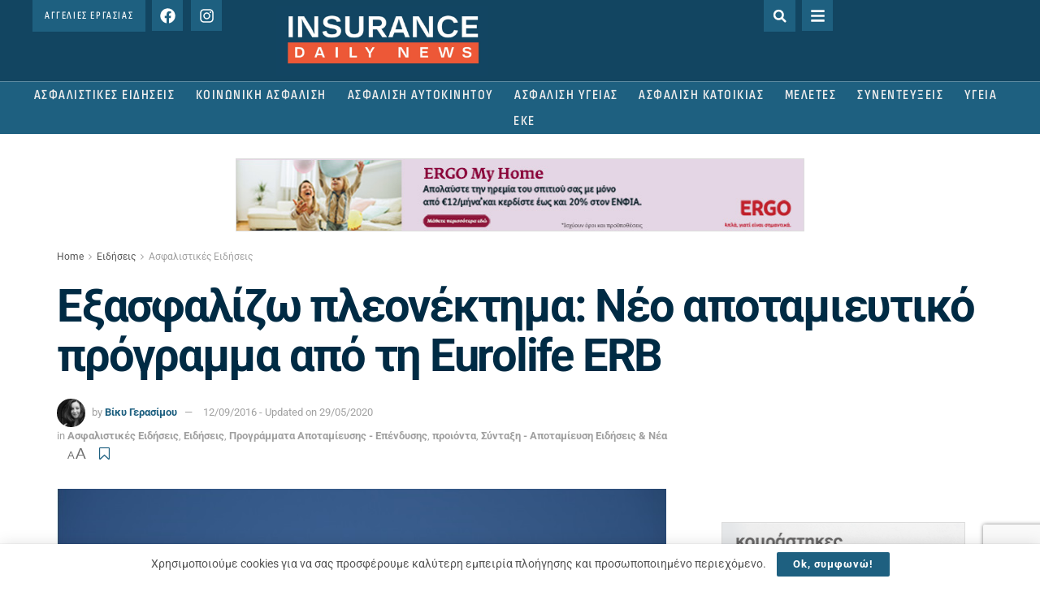

--- FILE ---
content_type: text/html; charset=UTF-8
request_url: https://www.insurancedaily.gr/exasfalizo-pleonektima-neo-apotamieftiko-programma-apo-tin-eurolife-erb/
body_size: 41924
content:
<!DOCTYPE html>
<html lang="en-US">
<head>
	<meta charset="UTF-8">
	<meta name="viewport" content="width=device-width, initial-scale=1.0, viewport-fit=cover" />		<meta name="theme-color" content="#194256">
             <meta name="msapplication-navbutton-color" content="#194256">
             <meta name="apple-mobile-web-app-status-bar-style" content="#194256"><meta name='robots' content='index, follow, max-image-preview:large, max-snippet:-1, max-video-preview:-1' />
	<style>img:is([sizes="auto" i], [sizes^="auto," i]) { contain-intrinsic-size: 3000px 1500px }</style>
	<meta property="og:type" content="article">
<meta property="og:title" content="Εξασφαλίζω πλεονέκτημα: Νέο αποταμιευτικό πρόγραμμα  από τη Eurolife ERB">
<meta property="og:site_name" content="Insurancedaily.gr">
<meta property="og:description" content="Η Εurolife ERB Ασφαλιστική, παραμένοντας προσηλωμένη στη δέσμευσή της να προσφέρει λύσεις που ικανοποιούν την ανάγκη δημιουργίας κεφαλαίου για">
<meta property="og:url" content="https://www.insurancedaily.gr/exasfalizo-pleonektima-neo-apotamieftiko-programma-apo-tin-eurolife-erb/">
<meta property="og:locale" content="en_US">
<meta property="og:image" content="https://www.insurancedaily.gr/wp-content/uploads/2016/09/eurolife.jpg">
<meta property="og:image:height" content="418">
<meta property="og:image:width" content="752">
<meta property="article:published_time" content="2016-09-12T15:51:32+03:00">
<meta property="article:modified_time" content="2020-05-29T14:26:02+03:00">
<meta property="article:author" content="https://www.facebook.com/vicky.gerassimou">
<meta property="article:section" content="Ασφαλιστικές Ειδήσεις">
<meta property="article:tag" content="ERB Eurolife Ασφαλιστική">
<meta property="article:tag" content="Eurolife FFH">
<meta name="twitter:card" content="summary_large_image">
<meta name="twitter:title" content="Εξασφαλίζω πλεονέκτημα: Νέο αποταμιευτικό πρόγραμμα  από τη Eurolife ERB">
<meta name="twitter:description" content="Η Εurolife ERB Ασφαλιστική, παραμένοντας προσηλωμένη στη δέσμευσή της να προσφέρει λύσεις που ικανοποιούν την ανάγκη δημιουργίας κεφαλαίου για το">
<meta name="twitter:url" content="https://www.insurancedaily.gr/exasfalizo-pleonektima-neo-apotamieftiko-programma-apo-tin-eurolife-erb/">
<meta name="twitter:site" content="https://twitter.com/vGerassimou">
<meta name="twitter:image" content="https://www.insurancedaily.gr/wp-content/uploads/2016/09/eurolife.jpg">
<meta name="twitter:image:width" content="752">
<meta name="twitter:image:height" content="418">
			<script type="text/javascript">
			  var jnews_ajax_url = '/?ajax-request=jnews'
			</script>
			<script type="text/javascript">;window.jnews=window.jnews||{},window.jnews.library=window.jnews.library||{},window.jnews.library=function(){"use strict";var e=this;e.win=window,e.doc=document,e.noop=function(){},e.globalBody=e.doc.getElementsByTagName("body")[0],e.globalBody=e.globalBody?e.globalBody:e.doc,e.win.jnewsDataStorage=e.win.jnewsDataStorage||{_storage:new WeakMap,put:function(e,t,n){this._storage.has(e)||this._storage.set(e,new Map),this._storage.get(e).set(t,n)},get:function(e,t){return this._storage.get(e).get(t)},has:function(e,t){return this._storage.has(e)&&this._storage.get(e).has(t)},remove:function(e,t){var n=this._storage.get(e).delete(t);return 0===!this._storage.get(e).size&&this._storage.delete(e),n}},e.windowWidth=function(){return e.win.innerWidth||e.docEl.clientWidth||e.globalBody.clientWidth},e.windowHeight=function(){return e.win.innerHeight||e.docEl.clientHeight||e.globalBody.clientHeight},e.requestAnimationFrame=e.win.requestAnimationFrame||e.win.webkitRequestAnimationFrame||e.win.mozRequestAnimationFrame||e.win.msRequestAnimationFrame||window.oRequestAnimationFrame||function(e){return setTimeout(e,1e3/60)},e.cancelAnimationFrame=e.win.cancelAnimationFrame||e.win.webkitCancelAnimationFrame||e.win.webkitCancelRequestAnimationFrame||e.win.mozCancelAnimationFrame||e.win.msCancelRequestAnimationFrame||e.win.oCancelRequestAnimationFrame||function(e){clearTimeout(e)},e.classListSupport="classList"in document.createElement("_"),e.hasClass=e.classListSupport?function(e,t){return e.classList.contains(t)}:function(e,t){return e.className.indexOf(t)>=0},e.addClass=e.classListSupport?function(t,n){e.hasClass(t,n)||t.classList.add(n)}:function(t,n){e.hasClass(t,n)||(t.className+=" "+n)},e.removeClass=e.classListSupport?function(t,n){e.hasClass(t,n)&&t.classList.remove(n)}:function(t,n){e.hasClass(t,n)&&(t.className=t.className.replace(n,""))},e.objKeys=function(e){var t=[];for(var n in e)Object.prototype.hasOwnProperty.call(e,n)&&t.push(n);return t},e.isObjectSame=function(e,t){var n=!0;return JSON.stringify(e)!==JSON.stringify(t)&&(n=!1),n},e.extend=function(){for(var e,t,n,o=arguments[0]||{},i=1,a=arguments.length;i<a;i++)if(null!==(e=arguments[i]))for(t in e)o!==(n=e[t])&&void 0!==n&&(o[t]=n);return o},e.dataStorage=e.win.jnewsDataStorage,e.isVisible=function(e){return 0!==e.offsetWidth&&0!==e.offsetHeight||e.getBoundingClientRect().length},e.getHeight=function(e){return e.offsetHeight||e.clientHeight||e.getBoundingClientRect().height},e.getWidth=function(e){return e.offsetWidth||e.clientWidth||e.getBoundingClientRect().width},e.supportsPassive=!1;try{var t=Object.defineProperty({},"passive",{get:function(){e.supportsPassive=!0}});"createEvent"in e.doc?e.win.addEventListener("test",null,t):"fireEvent"in e.doc&&e.win.attachEvent("test",null)}catch(e){}e.passiveOption=!!e.supportsPassive&&{passive:!0},e.setStorage=function(e,t){e="jnews-"+e;var n={expired:Math.floor(((new Date).getTime()+432e5)/1e3)};t=Object.assign(n,t);localStorage.setItem(e,JSON.stringify(t))},e.getStorage=function(e){e="jnews-"+e;var t=localStorage.getItem(e);return null!==t&&0<t.length?JSON.parse(localStorage.getItem(e)):{}},e.expiredStorage=function(){var t,n="jnews-";for(var o in localStorage)o.indexOf(n)>-1&&"undefined"!==(t=e.getStorage(o.replace(n,""))).expired&&t.expired<Math.floor((new Date).getTime()/1e3)&&localStorage.removeItem(o)},e.addEvents=function(t,n,o){for(var i in n){var a=["touchstart","touchmove"].indexOf(i)>=0&&!o&&e.passiveOption;"createEvent"in e.doc?t.addEventListener(i,n[i],a):"fireEvent"in e.doc&&t.attachEvent("on"+i,n[i])}},e.removeEvents=function(t,n){for(var o in n)"createEvent"in e.doc?t.removeEventListener(o,n[o]):"fireEvent"in e.doc&&t.detachEvent("on"+o,n[o])},e.triggerEvents=function(t,n,o){var i;o=o||{detail:null};return"createEvent"in e.doc?(!(i=e.doc.createEvent("CustomEvent")||new CustomEvent(n)).initCustomEvent||i.initCustomEvent(n,!0,!1,o),void t.dispatchEvent(i)):"fireEvent"in e.doc?((i=e.doc.createEventObject()).eventType=n,void t.fireEvent("on"+i.eventType,i)):void 0},e.getParents=function(t,n){void 0===n&&(n=e.doc);for(var o=[],i=t.parentNode,a=!1;!a;)if(i){var r=i;r.querySelectorAll(n).length?a=!0:(o.push(r),i=r.parentNode)}else o=[],a=!0;return o},e.forEach=function(e,t,n){for(var o=0,i=e.length;o<i;o++)t.call(n,e[o],o)},e.getText=function(e){return e.innerText||e.textContent},e.setText=function(e,t){var n="object"==typeof t?t.innerText||t.textContent:t;e.innerText&&(e.innerText=n),e.textContent&&(e.textContent=n)},e.httpBuildQuery=function(t){return e.objKeys(t).reduce(function t(n){var o=arguments.length>1&&void 0!==arguments[1]?arguments[1]:null;return function(i,a){var r=n[a];a=encodeURIComponent(a);var s=o?"".concat(o,"[").concat(a,"]"):a;return null==r||"function"==typeof r?(i.push("".concat(s,"=")),i):["number","boolean","string"].includes(typeof r)?(i.push("".concat(s,"=").concat(encodeURIComponent(r))),i):(i.push(e.objKeys(r).reduce(t(r,s),[]).join("&")),i)}}(t),[]).join("&")},e.get=function(t,n,o,i){return o="function"==typeof o?o:e.noop,e.ajax("GET",t,n,o,i)},e.post=function(t,n,o,i){return o="function"==typeof o?o:e.noop,e.ajax("POST",t,n,o,i)},e.ajax=function(t,n,o,i,a){var r=new XMLHttpRequest,s=n,c=e.httpBuildQuery(o);if(t=-1!=["GET","POST"].indexOf(t)?t:"GET",r.open(t,s+("GET"==t?"?"+c:""),!0),"POST"==t&&r.setRequestHeader("Content-type","application/x-www-form-urlencoded"),r.setRequestHeader("X-Requested-With","XMLHttpRequest"),r.onreadystatechange=function(){4===r.readyState&&200<=r.status&&300>r.status&&"function"==typeof i&&i.call(void 0,r.response)},void 0!==a&&!a){return{xhr:r,send:function(){r.send("POST"==t?c:null)}}}return r.send("POST"==t?c:null),{xhr:r}},e.scrollTo=function(t,n,o){function i(e,t,n){this.start=this.position(),this.change=e-this.start,this.currentTime=0,this.increment=20,this.duration=void 0===n?500:n,this.callback=t,this.finish=!1,this.animateScroll()}return Math.easeInOutQuad=function(e,t,n,o){return(e/=o/2)<1?n/2*e*e+t:-n/2*(--e*(e-2)-1)+t},i.prototype.stop=function(){this.finish=!0},i.prototype.move=function(t){e.doc.documentElement.scrollTop=t,e.globalBody.parentNode.scrollTop=t,e.globalBody.scrollTop=t},i.prototype.position=function(){return e.doc.documentElement.scrollTop||e.globalBody.parentNode.scrollTop||e.globalBody.scrollTop},i.prototype.animateScroll=function(){this.currentTime+=this.increment;var t=Math.easeInOutQuad(this.currentTime,this.start,this.change,this.duration);this.move(t),this.currentTime<this.duration&&!this.finish?e.requestAnimationFrame.call(e.win,this.animateScroll.bind(this)):this.callback&&"function"==typeof this.callback&&this.callback()},new i(t,n,o)},e.unwrap=function(t){var n,o=t;e.forEach(t,(function(e,t){n?n+=e:n=e})),o.replaceWith(n)},e.performance={start:function(e){performance.mark(e+"Start")},stop:function(e){performance.mark(e+"End"),performance.measure(e,e+"Start",e+"End")}},e.fps=function(){var t=0,n=0,o=0;!function(){var i=t=0,a=0,r=0,s=document.getElementById("fpsTable"),c=function(t){void 0===document.getElementsByTagName("body")[0]?e.requestAnimationFrame.call(e.win,(function(){c(t)})):document.getElementsByTagName("body")[0].appendChild(t)};null===s&&((s=document.createElement("div")).style.position="fixed",s.style.top="120px",s.style.left="10px",s.style.width="100px",s.style.height="20px",s.style.border="1px solid black",s.style.fontSize="11px",s.style.zIndex="100000",s.style.backgroundColor="white",s.id="fpsTable",c(s));var l=function(){o++,n=Date.now(),(a=(o/(r=(n-t)/1e3)).toPrecision(2))!=i&&(i=a,s.innerHTML=i+"fps"),1<r&&(t=n,o=0),e.requestAnimationFrame.call(e.win,l)};l()}()},e.instr=function(e,t){for(var n=0;n<t.length;n++)if(-1!==e.toLowerCase().indexOf(t[n].toLowerCase()))return!0},e.winLoad=function(t,n){function o(o){if("complete"===e.doc.readyState||"interactive"===e.doc.readyState)return!o||n?setTimeout(t,n||1):t(o),1}o()||e.addEvents(e.win,{load:o})},e.docReady=function(t,n){function o(o){if("complete"===e.doc.readyState||"interactive"===e.doc.readyState)return!o||n?setTimeout(t,n||1):t(o),1}o()||e.addEvents(e.doc,{DOMContentLoaded:o})},e.fireOnce=function(){e.docReady((function(){e.assets=e.assets||[],e.assets.length&&(e.boot(),e.load_assets())}),50)},e.boot=function(){e.length&&e.doc.querySelectorAll("style[media]").forEach((function(e){"not all"==e.getAttribute("media")&&e.removeAttribute("media")}))},e.create_js=function(t,n){var o=e.doc.createElement("script");switch(o.setAttribute("src",t),n){case"defer":o.setAttribute("defer",!0);break;case"async":o.setAttribute("async",!0);break;case"deferasync":o.setAttribute("defer",!0),o.setAttribute("async",!0)}e.globalBody.appendChild(o)},e.load_assets=function(){"object"==typeof e.assets&&e.forEach(e.assets.slice(0),(function(t,n){var o="";t.defer&&(o+="defer"),t.async&&(o+="async"),e.create_js(t.url,o);var i=e.assets.indexOf(t);i>-1&&e.assets.splice(i,1)})),e.assets=jnewsoption.au_scripts=window.jnewsads=[]},e.setCookie=function(e,t,n){var o="";if(n){var i=new Date;i.setTime(i.getTime()+24*n*60*60*1e3),o="; expires="+i.toUTCString()}document.cookie=e+"="+(t||"")+o+"; path=/"},e.getCookie=function(e){for(var t=e+"=",n=document.cookie.split(";"),o=0;o<n.length;o++){for(var i=n[o];" "==i.charAt(0);)i=i.substring(1,i.length);if(0==i.indexOf(t))return i.substring(t.length,i.length)}return null},e.eraseCookie=function(e){document.cookie=e+"=; Path=/; Expires=Thu, 01 Jan 1970 00:00:01 GMT;"},e.docReady((function(){e.globalBody=e.globalBody==e.doc?e.doc.getElementsByTagName("body")[0]:e.globalBody,e.globalBody=e.globalBody?e.globalBody:e.doc})),e.winLoad((function(){e.winLoad((function(){var t=!1;if(void 0!==window.jnewsadmin)if(void 0!==window.file_version_checker){var n=e.objKeys(window.file_version_checker);n.length?n.forEach((function(e){t||"10.0.4"===window.file_version_checker[e]||(t=!0)})):t=!0}else t=!0;t&&(window.jnewsHelper.getMessage(),window.jnewsHelper.getNotice())}),2500)}))},window.jnews.library=new window.jnews.library;</script>
	<!-- This site is optimized with the Yoast SEO plugin v26.1 - https://yoast.com/wordpress/plugins/seo/ -->
	<title>Εξασφαλίζω πλεονέκτημα: Νέο αποταμιευτικό πρόγραμμα από τη Eurolife ERB - ERB Eurolife Ασφαλιστική, Eurolife FFH | Insurancedaily.gr</title>
	<link rel="canonical" href="https://www.insurancedaily.gr/exasfalizo-pleonektima-neo-apotamieftiko-programma-apo-tin-eurolife-erb/" />
	<meta property="og:locale" content="en_US" />
	<meta property="og:type" content="article" />
	<meta property="og:title" content="Εξασφαλίζω πλεονέκτημα: Νέο αποταμιευτικό πρόγραμμα από τη Eurolife ERB - ERB Eurolife Ασφαλιστική, Eurolife FFH | Insurancedaily.gr" />
	<meta property="og:description" content="Η Εurolife ERB Ασφαλιστική, παραμένοντας προσηλωμένη στη δέσμευσή της να προσφέρει λύσεις που ικανοποιούν την ανάγκη δημιουργίας κεφαλαίου για το μέλλον, διαμόρφωσε ένα ασφαλιστικό αποταμιευτικό πρόγραμμα, αξιοποιώντας την τεχνογνωσία και τις δυνατότητες που προκύπτουν από τη μετοχική σχέση με το διεθνή επενδυτικό Όμιλο Fairfax. Το ασφαλιστικό αποταμιευτικό πρόγραμμα &#8220;Εξασφαλίζω πλεονέκτημα για το εφάπαξ&#8221; προσφέρει εγγυημένο [&hellip;]" />
	<meta property="og:url" content="https://www.insurancedaily.gr/exasfalizo-pleonektima-neo-apotamieftiko-programma-apo-tin-eurolife-erb/" />
	<meta property="og:site_name" content="Insurancedaily.gr" />
	<meta property="article:publisher" content="https://www.facebook.com/InsuranceDaily?ref=hl" />
	<meta property="article:author" content="https://www.facebook.com/vicky.gerassimou" />
	<meta property="article:published_time" content="2016-09-12T12:51:32+00:00" />
	<meta property="article:modified_time" content="2020-05-29T11:26:02+00:00" />
	<meta property="og:image" content="https://www.insurancedaily.gr/wp-content/uploads/2016/09/eurolife.jpg" />
	<meta property="og:image:width" content="752" />
	<meta property="og:image:height" content="418" />
	<meta property="og:image:type" content="image/jpeg" />
	<meta name="author" content="Βίκυ Γερασίμου" />
	<meta name="twitter:card" content="summary_large_image" />
	<meta name="twitter:creator" content="@https://twitter.com/vGerassimou" />
	<meta name="twitter:site" content="@InsuranceDaily_" />
	<script type="application/ld+json" class="yoast-schema-graph">{"@context":"https://schema.org","@graph":[{"@type":"WebPage","@id":"https://www.insurancedaily.gr/exasfalizo-pleonektima-neo-apotamieftiko-programma-apo-tin-eurolife-erb/","url":"https://www.insurancedaily.gr/exasfalizo-pleonektima-neo-apotamieftiko-programma-apo-tin-eurolife-erb/","name":"Εξασφαλίζω πλεονέκτημα: Νέο αποταμιευτικό πρόγραμμα από τη Eurolife ERB - ERB Eurolife Ασφαλιστική, Eurolife FFH | Insurancedaily.gr","isPartOf":{"@id":"https://www.insurancedaily.gr/#website"},"primaryImageOfPage":{"@id":"https://www.insurancedaily.gr/exasfalizo-pleonektima-neo-apotamieftiko-programma-apo-tin-eurolife-erb/#primaryimage"},"image":{"@id":"https://www.insurancedaily.gr/exasfalizo-pleonektima-neo-apotamieftiko-programma-apo-tin-eurolife-erb/#primaryimage"},"thumbnailUrl":"https://www.insurancedaily.gr/wp-content/uploads/2016/09/eurolife.jpg","datePublished":"2016-09-12T12:51:32+00:00","dateModified":"2020-05-29T11:26:02+00:00","author":{"@id":"https://www.insurancedaily.gr/#/schema/person/d9dfb5222a87bebb870a2108801b00ae"},"breadcrumb":{"@id":"https://www.insurancedaily.gr/exasfalizo-pleonektima-neo-apotamieftiko-programma-apo-tin-eurolife-erb/#breadcrumb"},"inLanguage":"en-US","potentialAction":[{"@type":"ReadAction","target":["https://www.insurancedaily.gr/exasfalizo-pleonektima-neo-apotamieftiko-programma-apo-tin-eurolife-erb/"]}]},{"@type":"ImageObject","inLanguage":"en-US","@id":"https://www.insurancedaily.gr/exasfalizo-pleonektima-neo-apotamieftiko-programma-apo-tin-eurolife-erb/#primaryimage","url":"https://www.insurancedaily.gr/wp-content/uploads/2016/09/eurolife.jpg","contentUrl":"https://www.insurancedaily.gr/wp-content/uploads/2016/09/eurolife.jpg","width":752,"height":418},{"@type":"BreadcrumbList","@id":"https://www.insurancedaily.gr/exasfalizo-pleonektima-neo-apotamieftiko-programma-apo-tin-eurolife-erb/#breadcrumb","itemListElement":[{"@type":"ListItem","position":1,"name":"Home","item":"https://www.insurancedaily.gr/"},{"@type":"ListItem","position":2,"name":"Εξασφαλίζω πλεονέκτημα: Νέο αποταμιευτικό πρόγραμμα από τη Eurolife ERB"}]},{"@type":"WebSite","@id":"https://www.insurancedaily.gr/#website","url":"https://www.insurancedaily.gr/","name":"Insurancedaily.gr","description":"Ασφαλιστικές Ειδήσεις &amp; Νέα","potentialAction":[{"@type":"SearchAction","target":{"@type":"EntryPoint","urlTemplate":"https://www.insurancedaily.gr/?s={search_term_string}"},"query-input":{"@type":"PropertyValueSpecification","valueRequired":true,"valueName":"search_term_string"}}],"inLanguage":"en-US"},{"@type":"Person","@id":"https://www.insurancedaily.gr/#/schema/person/d9dfb5222a87bebb870a2108801b00ae","name":"Βίκυ Γερασίμου","image":{"@type":"ImageObject","inLanguage":"en-US","@id":"https://www.insurancedaily.gr/#/schema/person/image/","url":"https://www.insurancedaily.gr/wp-content/uploads/2024/03/gerasimou-96x96.png","contentUrl":"https://www.insurancedaily.gr/wp-content/uploads/2024/03/gerasimou-96x96.png","caption":"Βίκυ Γερασίμου"},"sameAs":["https://www.facebook.com/vicky.gerassimou","https://www.linkedin.com/in/--50421120/","https://x.com/https://twitter.com/vGerassimou"],"url":"https://www.insurancedaily.gr/author/vicky-gerasimou/"}]}</script>
	<!-- / Yoast SEO plugin. -->


<link rel='dns-prefetch' href='//www.googletagmanager.com' />
<link rel='dns-prefetch' href='//fonts.googleapis.com' />
<link rel='preconnect' href='https://fonts.gstatic.com' />
<link rel="alternate" type="application/rss+xml" title="Insurancedaily.gr &raquo; Feed" href="https://www.insurancedaily.gr/feed/" />
<link rel="alternate" type="application/rss+xml" title="Insurancedaily.gr &raquo; Comments Feed" href="https://www.insurancedaily.gr/comments/feed/" />
<link rel="alternate" type="application/rss+xml" title="Insurancedaily.gr &raquo; Εξασφαλίζω πλεονέκτημα: Νέο αποταμιευτικό πρόγραμμα  από τη Eurolife ERB Comments Feed" href="https://www.insurancedaily.gr/exasfalizo-pleonektima-neo-apotamieftiko-programma-apo-tin-eurolife-erb/feed/" />
<script type="text/javascript">
/* <![CDATA[ */
window._wpemojiSettings = {"baseUrl":"https:\/\/s.w.org\/images\/core\/emoji\/16.0.1\/72x72\/","ext":".png","svgUrl":"https:\/\/s.w.org\/images\/core\/emoji\/16.0.1\/svg\/","svgExt":".svg","source":{"concatemoji":"https:\/\/www.insurancedaily.gr\/wp-includes\/js\/wp-emoji-release.min.js?ver=6.8.3"}};
/*! This file is auto-generated */
!function(s,n){var o,i,e;function c(e){try{var t={supportTests:e,timestamp:(new Date).valueOf()};sessionStorage.setItem(o,JSON.stringify(t))}catch(e){}}function p(e,t,n){e.clearRect(0,0,e.canvas.width,e.canvas.height),e.fillText(t,0,0);var t=new Uint32Array(e.getImageData(0,0,e.canvas.width,e.canvas.height).data),a=(e.clearRect(0,0,e.canvas.width,e.canvas.height),e.fillText(n,0,0),new Uint32Array(e.getImageData(0,0,e.canvas.width,e.canvas.height).data));return t.every(function(e,t){return e===a[t]})}function u(e,t){e.clearRect(0,0,e.canvas.width,e.canvas.height),e.fillText(t,0,0);for(var n=e.getImageData(16,16,1,1),a=0;a<n.data.length;a++)if(0!==n.data[a])return!1;return!0}function f(e,t,n,a){switch(t){case"flag":return n(e,"\ud83c\udff3\ufe0f\u200d\u26a7\ufe0f","\ud83c\udff3\ufe0f\u200b\u26a7\ufe0f")?!1:!n(e,"\ud83c\udde8\ud83c\uddf6","\ud83c\udde8\u200b\ud83c\uddf6")&&!n(e,"\ud83c\udff4\udb40\udc67\udb40\udc62\udb40\udc65\udb40\udc6e\udb40\udc67\udb40\udc7f","\ud83c\udff4\u200b\udb40\udc67\u200b\udb40\udc62\u200b\udb40\udc65\u200b\udb40\udc6e\u200b\udb40\udc67\u200b\udb40\udc7f");case"emoji":return!a(e,"\ud83e\udedf")}return!1}function g(e,t,n,a){var r="undefined"!=typeof WorkerGlobalScope&&self instanceof WorkerGlobalScope?new OffscreenCanvas(300,150):s.createElement("canvas"),o=r.getContext("2d",{willReadFrequently:!0}),i=(o.textBaseline="top",o.font="600 32px Arial",{});return e.forEach(function(e){i[e]=t(o,e,n,a)}),i}function t(e){var t=s.createElement("script");t.src=e,t.defer=!0,s.head.appendChild(t)}"undefined"!=typeof Promise&&(o="wpEmojiSettingsSupports",i=["flag","emoji"],n.supports={everything:!0,everythingExceptFlag:!0},e=new Promise(function(e){s.addEventListener("DOMContentLoaded",e,{once:!0})}),new Promise(function(t){var n=function(){try{var e=JSON.parse(sessionStorage.getItem(o));if("object"==typeof e&&"number"==typeof e.timestamp&&(new Date).valueOf()<e.timestamp+604800&&"object"==typeof e.supportTests)return e.supportTests}catch(e){}return null}();if(!n){if("undefined"!=typeof Worker&&"undefined"!=typeof OffscreenCanvas&&"undefined"!=typeof URL&&URL.createObjectURL&&"undefined"!=typeof Blob)try{var e="postMessage("+g.toString()+"("+[JSON.stringify(i),f.toString(),p.toString(),u.toString()].join(",")+"));",a=new Blob([e],{type:"text/javascript"}),r=new Worker(URL.createObjectURL(a),{name:"wpTestEmojiSupports"});return void(r.onmessage=function(e){c(n=e.data),r.terminate(),t(n)})}catch(e){}c(n=g(i,f,p,u))}t(n)}).then(function(e){for(var t in e)n.supports[t]=e[t],n.supports.everything=n.supports.everything&&n.supports[t],"flag"!==t&&(n.supports.everythingExceptFlag=n.supports.everythingExceptFlag&&n.supports[t]);n.supports.everythingExceptFlag=n.supports.everythingExceptFlag&&!n.supports.flag,n.DOMReady=!1,n.readyCallback=function(){n.DOMReady=!0}}).then(function(){return e}).then(function(){var e;n.supports.everything||(n.readyCallback(),(e=n.source||{}).concatemoji?t(e.concatemoji):e.wpemoji&&e.twemoji&&(t(e.twemoji),t(e.wpemoji)))}))}((window,document),window._wpemojiSettings);
/* ]]> */
</script>
<style id='wp-emoji-styles-inline-css' type='text/css'>

	img.wp-smiley, img.emoji {
		display: inline !important;
		border: none !important;
		box-shadow: none !important;
		height: 1em !important;
		width: 1em !important;
		margin: 0 0.07em !important;
		vertical-align: -0.1em !important;
		background: none !important;
		padding: 0 !important;
	}
</style>
<link rel='stylesheet' id='wp-block-library-css' href='https://www.insurancedaily.gr/wp-includes/css/dist/block-library/style.min.css?ver=6.8.3' type='text/css' media='all' />
<style id='classic-theme-styles-inline-css' type='text/css'>
/*! This file is auto-generated */
.wp-block-button__link{color:#fff;background-color:#32373c;border-radius:9999px;box-shadow:none;text-decoration:none;padding:calc(.667em + 2px) calc(1.333em + 2px);font-size:1.125em}.wp-block-file__button{background:#32373c;color:#fff;text-decoration:none}
</style>
<link rel='stylesheet' id='mpp_gutenberg-css' href='https://www.insurancedaily.gr/wp-content/plugins/metronet-profile-picture/dist/blocks.style.build.css?ver=2.6.3' type='text/css' media='all' />
<style id='global-styles-inline-css' type='text/css'>
:root{--wp--preset--aspect-ratio--square: 1;--wp--preset--aspect-ratio--4-3: 4/3;--wp--preset--aspect-ratio--3-4: 3/4;--wp--preset--aspect-ratio--3-2: 3/2;--wp--preset--aspect-ratio--2-3: 2/3;--wp--preset--aspect-ratio--16-9: 16/9;--wp--preset--aspect-ratio--9-16: 9/16;--wp--preset--color--black: #000000;--wp--preset--color--cyan-bluish-gray: #abb8c3;--wp--preset--color--white: #ffffff;--wp--preset--color--pale-pink: #f78da7;--wp--preset--color--vivid-red: #cf2e2e;--wp--preset--color--luminous-vivid-orange: #ff6900;--wp--preset--color--luminous-vivid-amber: #fcb900;--wp--preset--color--light-green-cyan: #7bdcb5;--wp--preset--color--vivid-green-cyan: #00d084;--wp--preset--color--pale-cyan-blue: #8ed1fc;--wp--preset--color--vivid-cyan-blue: #0693e3;--wp--preset--color--vivid-purple: #9b51e0;--wp--preset--gradient--vivid-cyan-blue-to-vivid-purple: linear-gradient(135deg,rgba(6,147,227,1) 0%,rgb(155,81,224) 100%);--wp--preset--gradient--light-green-cyan-to-vivid-green-cyan: linear-gradient(135deg,rgb(122,220,180) 0%,rgb(0,208,130) 100%);--wp--preset--gradient--luminous-vivid-amber-to-luminous-vivid-orange: linear-gradient(135deg,rgba(252,185,0,1) 0%,rgba(255,105,0,1) 100%);--wp--preset--gradient--luminous-vivid-orange-to-vivid-red: linear-gradient(135deg,rgba(255,105,0,1) 0%,rgb(207,46,46) 100%);--wp--preset--gradient--very-light-gray-to-cyan-bluish-gray: linear-gradient(135deg,rgb(238,238,238) 0%,rgb(169,184,195) 100%);--wp--preset--gradient--cool-to-warm-spectrum: linear-gradient(135deg,rgb(74,234,220) 0%,rgb(151,120,209) 20%,rgb(207,42,186) 40%,rgb(238,44,130) 60%,rgb(251,105,98) 80%,rgb(254,248,76) 100%);--wp--preset--gradient--blush-light-purple: linear-gradient(135deg,rgb(255,206,236) 0%,rgb(152,150,240) 100%);--wp--preset--gradient--blush-bordeaux: linear-gradient(135deg,rgb(254,205,165) 0%,rgb(254,45,45) 50%,rgb(107,0,62) 100%);--wp--preset--gradient--luminous-dusk: linear-gradient(135deg,rgb(255,203,112) 0%,rgb(199,81,192) 50%,rgb(65,88,208) 100%);--wp--preset--gradient--pale-ocean: linear-gradient(135deg,rgb(255,245,203) 0%,rgb(182,227,212) 50%,rgb(51,167,181) 100%);--wp--preset--gradient--electric-grass: linear-gradient(135deg,rgb(202,248,128) 0%,rgb(113,206,126) 100%);--wp--preset--gradient--midnight: linear-gradient(135deg,rgb(2,3,129) 0%,rgb(40,116,252) 100%);--wp--preset--font-size--small: 13px;--wp--preset--font-size--medium: 20px;--wp--preset--font-size--large: 36px;--wp--preset--font-size--x-large: 42px;--wp--preset--spacing--20: 0.44rem;--wp--preset--spacing--30: 0.67rem;--wp--preset--spacing--40: 1rem;--wp--preset--spacing--50: 1.5rem;--wp--preset--spacing--60: 2.25rem;--wp--preset--spacing--70: 3.38rem;--wp--preset--spacing--80: 5.06rem;--wp--preset--shadow--natural: 6px 6px 9px rgba(0, 0, 0, 0.2);--wp--preset--shadow--deep: 12px 12px 50px rgba(0, 0, 0, 0.4);--wp--preset--shadow--sharp: 6px 6px 0px rgba(0, 0, 0, 0.2);--wp--preset--shadow--outlined: 6px 6px 0px -3px rgba(255, 255, 255, 1), 6px 6px rgba(0, 0, 0, 1);--wp--preset--shadow--crisp: 6px 6px 0px rgba(0, 0, 0, 1);}:where(.is-layout-flex){gap: 0.5em;}:where(.is-layout-grid){gap: 0.5em;}body .is-layout-flex{display: flex;}.is-layout-flex{flex-wrap: wrap;align-items: center;}.is-layout-flex > :is(*, div){margin: 0;}body .is-layout-grid{display: grid;}.is-layout-grid > :is(*, div){margin: 0;}:where(.wp-block-columns.is-layout-flex){gap: 2em;}:where(.wp-block-columns.is-layout-grid){gap: 2em;}:where(.wp-block-post-template.is-layout-flex){gap: 1.25em;}:where(.wp-block-post-template.is-layout-grid){gap: 1.25em;}.has-black-color{color: var(--wp--preset--color--black) !important;}.has-cyan-bluish-gray-color{color: var(--wp--preset--color--cyan-bluish-gray) !important;}.has-white-color{color: var(--wp--preset--color--white) !important;}.has-pale-pink-color{color: var(--wp--preset--color--pale-pink) !important;}.has-vivid-red-color{color: var(--wp--preset--color--vivid-red) !important;}.has-luminous-vivid-orange-color{color: var(--wp--preset--color--luminous-vivid-orange) !important;}.has-luminous-vivid-amber-color{color: var(--wp--preset--color--luminous-vivid-amber) !important;}.has-light-green-cyan-color{color: var(--wp--preset--color--light-green-cyan) !important;}.has-vivid-green-cyan-color{color: var(--wp--preset--color--vivid-green-cyan) !important;}.has-pale-cyan-blue-color{color: var(--wp--preset--color--pale-cyan-blue) !important;}.has-vivid-cyan-blue-color{color: var(--wp--preset--color--vivid-cyan-blue) !important;}.has-vivid-purple-color{color: var(--wp--preset--color--vivid-purple) !important;}.has-black-background-color{background-color: var(--wp--preset--color--black) !important;}.has-cyan-bluish-gray-background-color{background-color: var(--wp--preset--color--cyan-bluish-gray) !important;}.has-white-background-color{background-color: var(--wp--preset--color--white) !important;}.has-pale-pink-background-color{background-color: var(--wp--preset--color--pale-pink) !important;}.has-vivid-red-background-color{background-color: var(--wp--preset--color--vivid-red) !important;}.has-luminous-vivid-orange-background-color{background-color: var(--wp--preset--color--luminous-vivid-orange) !important;}.has-luminous-vivid-amber-background-color{background-color: var(--wp--preset--color--luminous-vivid-amber) !important;}.has-light-green-cyan-background-color{background-color: var(--wp--preset--color--light-green-cyan) !important;}.has-vivid-green-cyan-background-color{background-color: var(--wp--preset--color--vivid-green-cyan) !important;}.has-pale-cyan-blue-background-color{background-color: var(--wp--preset--color--pale-cyan-blue) !important;}.has-vivid-cyan-blue-background-color{background-color: var(--wp--preset--color--vivid-cyan-blue) !important;}.has-vivid-purple-background-color{background-color: var(--wp--preset--color--vivid-purple) !important;}.has-black-border-color{border-color: var(--wp--preset--color--black) !important;}.has-cyan-bluish-gray-border-color{border-color: var(--wp--preset--color--cyan-bluish-gray) !important;}.has-white-border-color{border-color: var(--wp--preset--color--white) !important;}.has-pale-pink-border-color{border-color: var(--wp--preset--color--pale-pink) !important;}.has-vivid-red-border-color{border-color: var(--wp--preset--color--vivid-red) !important;}.has-luminous-vivid-orange-border-color{border-color: var(--wp--preset--color--luminous-vivid-orange) !important;}.has-luminous-vivid-amber-border-color{border-color: var(--wp--preset--color--luminous-vivid-amber) !important;}.has-light-green-cyan-border-color{border-color: var(--wp--preset--color--light-green-cyan) !important;}.has-vivid-green-cyan-border-color{border-color: var(--wp--preset--color--vivid-green-cyan) !important;}.has-pale-cyan-blue-border-color{border-color: var(--wp--preset--color--pale-cyan-blue) !important;}.has-vivid-cyan-blue-border-color{border-color: var(--wp--preset--color--vivid-cyan-blue) !important;}.has-vivid-purple-border-color{border-color: var(--wp--preset--color--vivid-purple) !important;}.has-vivid-cyan-blue-to-vivid-purple-gradient-background{background: var(--wp--preset--gradient--vivid-cyan-blue-to-vivid-purple) !important;}.has-light-green-cyan-to-vivid-green-cyan-gradient-background{background: var(--wp--preset--gradient--light-green-cyan-to-vivid-green-cyan) !important;}.has-luminous-vivid-amber-to-luminous-vivid-orange-gradient-background{background: var(--wp--preset--gradient--luminous-vivid-amber-to-luminous-vivid-orange) !important;}.has-luminous-vivid-orange-to-vivid-red-gradient-background{background: var(--wp--preset--gradient--luminous-vivid-orange-to-vivid-red) !important;}.has-very-light-gray-to-cyan-bluish-gray-gradient-background{background: var(--wp--preset--gradient--very-light-gray-to-cyan-bluish-gray) !important;}.has-cool-to-warm-spectrum-gradient-background{background: var(--wp--preset--gradient--cool-to-warm-spectrum) !important;}.has-blush-light-purple-gradient-background{background: var(--wp--preset--gradient--blush-light-purple) !important;}.has-blush-bordeaux-gradient-background{background: var(--wp--preset--gradient--blush-bordeaux) !important;}.has-luminous-dusk-gradient-background{background: var(--wp--preset--gradient--luminous-dusk) !important;}.has-pale-ocean-gradient-background{background: var(--wp--preset--gradient--pale-ocean) !important;}.has-electric-grass-gradient-background{background: var(--wp--preset--gradient--electric-grass) !important;}.has-midnight-gradient-background{background: var(--wp--preset--gradient--midnight) !important;}.has-small-font-size{font-size: var(--wp--preset--font-size--small) !important;}.has-medium-font-size{font-size: var(--wp--preset--font-size--medium) !important;}.has-large-font-size{font-size: var(--wp--preset--font-size--large) !important;}.has-x-large-font-size{font-size: var(--wp--preset--font-size--x-large) !important;}
:where(.wp-block-post-template.is-layout-flex){gap: 1.25em;}:where(.wp-block-post-template.is-layout-grid){gap: 1.25em;}
:where(.wp-block-columns.is-layout-flex){gap: 2em;}:where(.wp-block-columns.is-layout-grid){gap: 2em;}
:root :where(.wp-block-pullquote){font-size: 1.5em;line-height: 1.6;}
</style>
<link rel='stylesheet' id='jnews-video-css' href='https://www.insurancedaily.gr/wp-content/plugins/jnews-video/assets/css/plugin.css?ver=11.6.4' type='text/css' media='all' />
<link rel='stylesheet' id='wpbr-default-css' href='https://www.insurancedaily.gr/wp-content/plugins/wp-banners/css/wp-banners-default.css?ver=6.8.3' type='text/css' media='all' />
<link rel='stylesheet' id='elementor-frontend-css' href='https://www.insurancedaily.gr/wp-content/plugins/elementor/assets/css/frontend.min.css?ver=3.31.2' type='text/css' media='all' />
<link rel='stylesheet' id='elementor-post-167979-css' href='https://www.insurancedaily.gr/wp-content/uploads/elementor/css/post-167979.css?ver=1754917750' type='text/css' media='all' />
<link rel='stylesheet' id='elementor-pro-css' href='https://www.insurancedaily.gr/wp-content/plugins/elementor-pro/assets/css/frontend.min.css?ver=3.23.3' type='text/css' media='all' />
<link rel='stylesheet' id='elementor-post-215755-css' href='https://www.insurancedaily.gr/wp-content/uploads/elementor/css/post-215755.css?ver=1754917750' type='text/css' media='all' />
<link rel='stylesheet' id='elementor-post-215737-css' href='https://www.insurancedaily.gr/wp-content/uploads/elementor/css/post-215737.css?ver=1754917750' type='text/css' media='all' />
<link rel='stylesheet' id='jeg_customizer_font-css' href='//fonts.googleapis.com/css?family=Roboto%3A100%2C300%2Cregular%2C500%2C700%2C900%2Cregular%2C100%2C300%2C700%7COswald%3A700&#038;subset=greek%2Cgreek-ext&#038;display=swap&#038;ver=1.3.0' type='text/css' media='all' />
<link rel='stylesheet' id='tablepress-default-css' href='https://www.insurancedaily.gr/wp-content/tablepress-combined.min.css?ver=24' type='text/css' media='all' />
<link rel='stylesheet' id='font-awesome-css' href='https://www.insurancedaily.gr/wp-content/plugins/elementor/assets/lib/font-awesome/css/font-awesome.min.css?ver=4.7.0' type='text/css' media='all' />
<link rel='stylesheet' id='jnews-frontend-css' href='https://www.insurancedaily.gr/wp-content/themes/jnews/assets/dist/frontend.min.css?ver=11.6.15' type='text/css' media='all' />
<link rel='stylesheet' id='jnews-elementor-css' href='https://www.insurancedaily.gr/wp-content/themes/jnews/assets/css/elementor-frontend.css?ver=11.6.15' type='text/css' media='all' />
<link rel='stylesheet' id='jnews-style-css' href='https://www.insurancedaily.gr/wp-content/themes/jnews/style.css?ver=11.6.15' type='text/css' media='all' />
<link rel='stylesheet' id='jnews-darkmode-css' href='https://www.insurancedaily.gr/wp-content/themes/jnews/assets/css/darkmode.css?ver=11.6.15' type='text/css' media='all' />
<link rel='stylesheet' id='jnews-scheme-css' href='https://www.insurancedaily.gr/wp-content/themes/jnews/data/import/sneakers/scheme.css?ver=11.6.15' type='text/css' media='all' />
<link rel='stylesheet' id='jnews-video-darkmode-css' href='https://www.insurancedaily.gr/wp-content/plugins/jnews-video/assets/css/darkmode.css?ver=11.6.4' type='text/css' media='all' />
<link rel='stylesheet' id='elementor-gf-local-sofiasanscondensed-css' href='https://www.insurancedaily.gr/wp-content/uploads/elementor/google-fonts/css/sofiasanscondensed.css?ver=1754912110' type='text/css' media='all' />
<link rel='stylesheet' id='elementor-gf-local-roboto-css' href='https://www.insurancedaily.gr/wp-content/uploads/elementor/google-fonts/css/roboto.css?ver=1754915420' type='text/css' media='all' />
<link rel='stylesheet' id='elementor-gf-local-montserrat-css' href='https://www.insurancedaily.gr/wp-content/uploads/elementor/google-fonts/css/montserrat.css?ver=1754915879' type='text/css' media='all' />
<link rel='stylesheet' id='elementor-gf-local-poppins-css' href='https://www.insurancedaily.gr/wp-content/uploads/elementor/google-fonts/css/poppins.css?ver=1754916410' type='text/css' media='all' />
<link rel='stylesheet' id='jnews-select-share-css' href='https://www.insurancedaily.gr/wp-content/plugins/jnews-social-share/assets/css/plugin.css' type='text/css' media='all' />
<script type="text/javascript" src="https://www.insurancedaily.gr/wp-includes/js/jquery/jquery.min.js?ver=3.7.1" id="jquery-core-js"></script>
<script type="text/javascript" src="https://www.insurancedaily.gr/wp-includes/js/jquery/jquery-migrate.min.js?ver=3.4.1" id="jquery-migrate-js"></script>
<script type="text/javascript" id="jquery-remove-uppercase-accents-js-extra">
/* <![CDATA[ */
var rua = {"accents":[{"original":"\u0386\u0399","convert":"\u0391\u03aa"},{"original":"\u0386\u03a5","convert":"\u0391\u03ab"},{"original":"\u0388\u0399","convert":"\u0395\u03aa"},{"original":"\u038c\u0399","convert":"\u039f\u03aa"},{"original":"\u0388\u03a5","convert":"\u0395\u03ab"},{"original":"\u038c\u03a5","convert":"\u039f\u03ab"},{"original":"\u03ac\u03b9","convert":"\u03b1\u03ca"},{"original":"\u03ad\u03b9","convert":"\u03b5\u03ca"},{"original":"\u0386\u03c5","convert":"\u03b1\u03cb"},{"original":"\u03ac\u03c5","convert":"\u03b1\u03cb"},{"original":"\u03cc\u03b9","convert":"\u03bf\u03ca"},{"original":"\u0388\u03c5","convert":"\u03b5\u03cb"},{"original":"\u03ad\u03c5","convert":"\u03b5\u03cb"},{"original":"\u03cc\u03c5","convert":"\u03bf\u03cb"},{"original":"\u038c\u03c5","convert":"\u03bf\u03cb"},{"original":"\u0386","convert":"\u0391"},{"original":"\u03ac","convert":"\u03b1"},{"original":"\u0388","convert":"\u0395"},{"original":"\u03ad","convert":"\u03b5"},{"original":"\u0389","convert":"\u0397"},{"original":"\u03ae","convert":"\u03b7"},{"original":"\u038a","convert":"\u0399"},{"original":"\u03aa","convert":"\u0399"},{"original":"\u03af","convert":"\u03b9"},{"original":"\u0390","convert":"\u03ca"},{"original":"\u038c","convert":"\u039f"},{"original":"\u03cc","convert":"\u03bf"},{"original":"\u038e","convert":"\u03a5"},{"original":"\u03cd","convert":"\u03c5"},{"original":"\u03b0","convert":"\u03cb"},{"original":"\u038f","convert":"\u03a9"},{"original":"\u03ce","convert":"\u03c9"}],"selectors":"","selAction":""};
/* ]]> */
</script>
<script type="text/javascript" src="https://www.insurancedaily.gr/wp-content/plugins/remove-uppercase-accents/js/jquery.remove-uppercase-accents.js?ver=6.8.3" id="jquery-remove-uppercase-accents-js"></script>
<script type="text/javascript" src="https://www.insurancedaily.gr/wp-content/plugins/wp-banners/js/ads.js?ver=6.8.3" id="banners-ads-js"></script>
<script type="text/javascript" src="https://www.insurancedaily.gr/wp-content/plugins/wp-banners/js/quit-hogging.js?ver=6.8.3" id="quit-hogging-js"></script>
<script type="text/javascript" src="//www.insurancedaily.gr/wp-content/uploads/jnews/gtag/gtag.js?ver=1768921937" id="jnews-google-tag-manager-js" defer></script>
<script type="text/javascript" id="jnews-google-tag-manager-js-after">
/* <![CDATA[ */
				window.addEventListener('DOMContentLoaded', function() {
					(function() {
						window.dataLayer = window.dataLayer || [];
						function gtag(){dataLayer.push(arguments);}
						gtag('js', new Date());
						gtag('config', 'G-394281523');
					})();
				});
				
/* ]]> */
</script>

<!-- Google tag (gtag.js) snippet added by Site Kit -->
<!-- Google Analytics snippet added by Site Kit -->
<script type="text/javascript" src="https://www.googletagmanager.com/gtag/js?id=GT-KTBC8P5C" id="google_gtagjs-js" async></script>
<script type="text/javascript" id="google_gtagjs-js-after">
/* <![CDATA[ */
window.dataLayer = window.dataLayer || [];function gtag(){dataLayer.push(arguments);}
gtag("set","linker",{"domains":["www.insurancedaily.gr"]});
gtag("js", new Date());
gtag("set", "developer_id.dZTNiMT", true);
gtag("config", "GT-KTBC8P5C");
 window._googlesitekit = window._googlesitekit || {}; window._googlesitekit.throttledEvents = []; window._googlesitekit.gtagEvent = (name, data) => { var key = JSON.stringify( { name, data } ); if ( !! window._googlesitekit.throttledEvents[ key ] ) { return; } window._googlesitekit.throttledEvents[ key ] = true; setTimeout( () => { delete window._googlesitekit.throttledEvents[ key ]; }, 5 ); gtag( "event", name, { ...data, event_source: "site-kit" } ); }; 
/* ]]> */
</script>
<link rel="https://api.w.org/" href="https://www.insurancedaily.gr/wp-json/" /><link rel="alternate" title="JSON" type="application/json" href="https://www.insurancedaily.gr/wp-json/wp/v2/posts/119152" /><link rel="EditURI" type="application/rsd+xml" title="RSD" href="https://www.insurancedaily.gr/xmlrpc.php?rsd" />
<meta name="generator" content="WordPress 6.8.3" />
<link rel='shortlink' href='https://www.insurancedaily.gr/?p=119152' />
<link rel="alternate" title="oEmbed (JSON)" type="application/json+oembed" href="https://www.insurancedaily.gr/wp-json/oembed/1.0/embed?url=https%3A%2F%2Fwww.insurancedaily.gr%2Fexasfalizo-pleonektima-neo-apotamieftiko-programma-apo-tin-eurolife-erb%2F" />
<link rel="alternate" title="oEmbed (XML)" type="text/xml+oembed" href="https://www.insurancedaily.gr/wp-json/oembed/1.0/embed?url=https%3A%2F%2Fwww.insurancedaily.gr%2Fexasfalizo-pleonektima-neo-apotamieftiko-programma-apo-tin-eurolife-erb%2F&#038;format=xml" />
<meta name="generator" content="Site Kit by Google 1.163.0" /><script type="text/javascript">
var banners_url = 'https://www.insurancedaily.gr/wp-content/plugins/wp-banners';
var banners_ajaxurl = 'https://www.insurancedaily.gr/wp-admin/admin-ajax.php';
var banners_rotate = '0';
var registertimeout = false;

	var wpbrFadeBanners = true;
	var wpbrFadeEffect = "fade";


</script><meta name="generator" content="Elementor 3.31.2; features: e_font_icon_svg, additional_custom_breakpoints; settings: css_print_method-external, google_font-enabled, font_display-swap">
			<style>
				.e-con.e-parent:nth-of-type(n+4):not(.e-lazyloaded):not(.e-no-lazyload),
				.e-con.e-parent:nth-of-type(n+4):not(.e-lazyloaded):not(.e-no-lazyload) * {
					background-image: none !important;
				}
				@media screen and (max-height: 1024px) {
					.e-con.e-parent:nth-of-type(n+3):not(.e-lazyloaded):not(.e-no-lazyload),
					.e-con.e-parent:nth-of-type(n+3):not(.e-lazyloaded):not(.e-no-lazyload) * {
						background-image: none !important;
					}
				}
				@media screen and (max-height: 640px) {
					.e-con.e-parent:nth-of-type(n+2):not(.e-lazyloaded):not(.e-no-lazyload),
					.e-con.e-parent:nth-of-type(n+2):not(.e-lazyloaded):not(.e-no-lazyload) * {
						background-image: none !important;
					}
				}
			</style>
						<meta name="theme-color" content="#9E9E9E">
			<script type='application/ld+json'>{"@context":"http:\/\/schema.org","@type":"Organization","@id":"https:\/\/www.insurancedaily.gr\/#organization","url":"https:\/\/www.insurancedaily.gr\/","name":"Insurancedaily.gr","logo":{"@type":"ImageObject","url":"https:\/\/www.insurancedaily.gr\/wp-content\/uploads\/2017\/04\/insurance-daily-logo-sm-amp-1.jpg"},"sameAs":["https:\/\/www.facebook.com\/InsuranceDaily\/","https:\/\/www.instagram.com\/insurancedaily_news\/"],"contactPoint":{"@type":"ContactPoint","telephone":"+302109594121","contactType":"Customer Service"}}</script>
<script type='application/ld+json'>{"@context":"http:\/\/schema.org","@type":"WebSite","@id":"https:\/\/www.insurancedaily.gr\/#website","url":"https:\/\/www.insurancedaily.gr\/","name":"Insurancedaily.gr","potentialAction":{"@type":"SearchAction","target":"https:\/\/www.insurancedaily.gr\/?s={search_term_string}","query-input":"required name=search_term_string"}}</script>
<link rel="icon" href="https://www.insurancedaily.gr/wp-content/uploads/2023/12/fav-1-48x48.png" sizes="32x32" />
<link rel="icon" href="https://www.insurancedaily.gr/wp-content/uploads/2023/12/fav-1-300x300.png" sizes="192x192" />
<link rel="apple-touch-icon" href="https://www.insurancedaily.gr/wp-content/uploads/2023/12/fav-1-300x300.png" />
<meta name="msapplication-TileImage" content="https://www.insurancedaily.gr/wp-content/uploads/2023/12/fav-1-300x300.png" />
<style id="jeg_dynamic_css" type="text/css" data-type="jeg_custom-css">body { --j-body-color : #555555; --j-accent-color : #1e6080; --j-alt-color : #1e6080; --j-heading-color : #002b44; --j-entry-link-color : #ed5837; } body,.jeg_newsfeed_list .tns-outer .tns-controls button,.jeg_filter_button,.owl-carousel .owl-nav div,.jeg_readmore,.jeg_hero_style_7 .jeg_post_meta a,.widget_calendar thead th,.widget_calendar tfoot a,.jeg_socialcounter a,.entry-header .jeg_meta_like a,.entry-header .jeg_meta_comment a,.entry-header .jeg_meta_donation a,.entry-header .jeg_meta_bookmark a,.entry-content tbody tr:hover,.entry-content th,.jeg_splitpost_nav li:hover a,#breadcrumbs a,.jeg_author_socials a:hover,.jeg_footer_content a,.jeg_footer_bottom a,.jeg_cartcontent,.woocommerce .woocommerce-breadcrumb a { color : #555555; } a, .jeg_menu_style_5>li>a:hover, .jeg_menu_style_5>li.sfHover>a, .jeg_menu_style_5>li.current-menu-item>a, .jeg_menu_style_5>li.current-menu-ancestor>a, .jeg_navbar .jeg_menu:not(.jeg_main_menu)>li>a:hover, .jeg_midbar .jeg_menu:not(.jeg_main_menu)>li>a:hover, .jeg_side_tabs li.active, .jeg_block_heading_5 strong, .jeg_block_heading_6 strong, .jeg_block_heading_7 strong, .jeg_block_heading_8 strong, .jeg_subcat_list li a:hover, .jeg_subcat_list li button:hover, .jeg_pl_lg_7 .jeg_thumb .jeg_post_category a, .jeg_pl_xs_2:before, .jeg_pl_xs_4 .jeg_postblock_content:before, .jeg_postblock .jeg_post_title a:hover, .jeg_hero_style_6 .jeg_post_title a:hover, .jeg_sidefeed .jeg_pl_xs_3 .jeg_post_title a:hover, .widget_jnews_popular .jeg_post_title a:hover, .jeg_meta_author a, .widget_archive li a:hover, .widget_pages li a:hover, .widget_meta li a:hover, .widget_recent_entries li a:hover, .widget_rss li a:hover, .widget_rss cite, .widget_categories li a:hover, .widget_categories li.current-cat>a, #breadcrumbs a:hover, .jeg_share_count .counts, .commentlist .bypostauthor>.comment-body>.comment-author>.fn, span.required, .jeg_review_title, .bestprice .price, .authorlink a:hover, .jeg_vertical_playlist .jeg_video_playlist_play_icon, .jeg_vertical_playlist .jeg_video_playlist_item.active .jeg_video_playlist_thumbnail:before, .jeg_horizontal_playlist .jeg_video_playlist_play, .woocommerce li.product .pricegroup .button, .widget_display_forums li a:hover, .widget_display_topics li:before, .widget_display_replies li:before, .widget_display_views li:before, .bbp-breadcrumb a:hover, .jeg_mobile_menu li.sfHover>a, .jeg_mobile_menu li a:hover, .split-template-6 .pagenum, .jeg_mobile_menu_style_5>li>a:hover, .jeg_mobile_menu_style_5>li.sfHover>a, .jeg_mobile_menu_style_5>li.current-menu-item>a, .jeg_mobile_menu_style_5>li.current-menu-ancestor>a, .jeg_mobile_menu.jeg_menu_dropdown li.open > div > a { color : #1e6080; } .jeg_menu_style_1>li>a:before, .jeg_menu_style_2>li>a:before, .jeg_menu_style_3>li>a:before, .jeg_side_toggle, .jeg_slide_caption .jeg_post_category a, .jeg_slider_type_1_wrapper .tns-controls button.tns-next, .jeg_block_heading_1 .jeg_block_title span, .jeg_block_heading_2 .jeg_block_title span, .jeg_block_heading_3, .jeg_block_heading_4 .jeg_block_title span, .jeg_block_heading_6:after, .jeg_pl_lg_box .jeg_post_category a, .jeg_pl_md_box .jeg_post_category a, .jeg_readmore:hover, .jeg_thumb .jeg_post_category a, .jeg_block_loadmore a:hover, .jeg_postblock.alt .jeg_block_loadmore a:hover, .jeg_block_loadmore a.active, .jeg_postblock_carousel_2 .jeg_post_category a, .jeg_heroblock .jeg_post_category a, .jeg_pagenav_1 .page_number.active, .jeg_pagenav_1 .page_number.active:hover, input[type="submit"], .btn, .button, .widget_tag_cloud a:hover, .popularpost_item:hover .jeg_post_title a:before, .jeg_splitpost_4 .page_nav, .jeg_splitpost_5 .page_nav, .jeg_post_via a:hover, .jeg_post_source a:hover, .jeg_post_tags a:hover, .comment-reply-title small a:before, .comment-reply-title small a:after, .jeg_storelist .productlink, .authorlink li.active a:before, .jeg_footer.dark .socials_widget:not(.nobg) a:hover .fa, div.jeg_breakingnews_title, .jeg_overlay_slider_bottom_wrapper .tns-controls button, .jeg_overlay_slider_bottom_wrapper .tns-controls button:hover, .jeg_vertical_playlist .jeg_video_playlist_current, .woocommerce span.onsale, .woocommerce #respond input#submit:hover, .woocommerce a.button:hover, .woocommerce button.button:hover, .woocommerce input.button:hover, .woocommerce #respond input#submit.alt, .woocommerce a.button.alt, .woocommerce button.button.alt, .woocommerce input.button.alt, .jeg_popup_post .caption, .jeg_footer.dark input[type="submit"], .jeg_footer.dark .btn, .jeg_footer.dark .button, .footer_widget.widget_tag_cloud a:hover, .jeg_inner_content .content-inner .jeg_post_category a:hover, #buddypress .standard-form button, #buddypress a.button, #buddypress input[type="submit"], #buddypress input[type="button"], #buddypress input[type="reset"], #buddypress ul.button-nav li a, #buddypress .generic-button a, #buddypress .generic-button button, #buddypress .comment-reply-link, #buddypress a.bp-title-button, #buddypress.buddypress-wrap .members-list li .user-update .activity-read-more a, div#buddypress .standard-form button:hover, div#buddypress a.button:hover, div#buddypress input[type="submit"]:hover, div#buddypress input[type="button"]:hover, div#buddypress input[type="reset"]:hover, div#buddypress ul.button-nav li a:hover, div#buddypress .generic-button a:hover, div#buddypress .generic-button button:hover, div#buddypress .comment-reply-link:hover, div#buddypress a.bp-title-button:hover, div#buddypress.buddypress-wrap .members-list li .user-update .activity-read-more a:hover, #buddypress #item-nav .item-list-tabs ul li a:before, .jeg_inner_content .jeg_meta_container .follow-wrapper a { background-color : #1e6080; } .jeg_block_heading_7 .jeg_block_title span, .jeg_readmore:hover, .jeg_block_loadmore a:hover, .jeg_block_loadmore a.active, .jeg_pagenav_1 .page_number.active, .jeg_pagenav_1 .page_number.active:hover, .jeg_pagenav_3 .page_number:hover, .jeg_prevnext_post a:hover h3, .jeg_overlay_slider .jeg_post_category, .jeg_sidefeed .jeg_post.active, .jeg_vertical_playlist.jeg_vertical_playlist .jeg_video_playlist_item.active .jeg_video_playlist_thumbnail img, .jeg_horizontal_playlist .jeg_video_playlist_item.active { border-color : #1e6080; } .jeg_tabpost_nav li.active, .woocommerce div.product .woocommerce-tabs ul.tabs li.active, .jeg_mobile_menu_style_1>li.current-menu-item a, .jeg_mobile_menu_style_1>li.current-menu-ancestor a, .jeg_mobile_menu_style_2>li.current-menu-item::after, .jeg_mobile_menu_style_2>li.current-menu-ancestor::after, .jeg_mobile_menu_style_3>li.current-menu-item::before, .jeg_mobile_menu_style_3>li.current-menu-ancestor::before { border-bottom-color : #1e6080; } .jeg_post_meta .fa, .jeg_post_meta .jpwt-icon, .entry-header .jeg_post_meta .fa, .jeg_review_stars, .jeg_price_review_list { color : #1e6080; } .jeg_share_button.share-float.share-monocrhome a { background-color : #1e6080; } h1,h2,h3,h4,h5,h6,.jeg_post_title a,.entry-header .jeg_post_title,.jeg_hero_style_7 .jeg_post_title a,.jeg_block_title,.jeg_splitpost_bar .current_title,.jeg_video_playlist_title,.gallery-caption,.jeg_push_notification_button>a.button { color : #002b44; } .split-template-9 .pagenum, .split-template-10 .pagenum, .split-template-11 .pagenum, .split-template-12 .pagenum, .split-template-13 .pagenum, .split-template-15 .pagenum, .split-template-18 .pagenum, .split-template-20 .pagenum, .split-template-19 .current_title span, .split-template-20 .current_title span { background-color : #002b44; } .entry-content .content-inner a { color : #ed5837; } .jeg_topbar .jeg_nav_row, .jeg_topbar .jeg_search_no_expand .jeg_search_input { line-height : 117px; } .jeg_topbar .jeg_nav_row, .jeg_topbar .jeg_nav_icon { height : 117px; } .jeg_midbar { height : 70px; } .jeg_midbar, .jeg_midbar.dark { background-color : #194256; } .jeg_header .jeg_bottombar.jeg_navbar,.jeg_bottombar .jeg_nav_icon { height : 42px; } .jeg_header .jeg_bottombar.jeg_navbar, .jeg_header .jeg_bottombar .jeg_main_menu:not(.jeg_menu_style_1) > li > a, .jeg_header .jeg_bottombar .jeg_menu_style_1 > li, .jeg_header .jeg_bottombar .jeg_menu:not(.jeg_main_menu) > li > a { line-height : 42px; } .jeg_header .jeg_bottombar.jeg_navbar_wrapper:not(.jeg_navbar_boxed), .jeg_header .jeg_bottombar.jeg_navbar_boxed .jeg_nav_row { background : #1e6080; } .jeg_header .jeg_bottombar, .jeg_header .jeg_bottombar.jeg_navbar_dark, .jeg_bottombar.jeg_navbar_boxed .jeg_nav_row, .jeg_bottombar.jeg_navbar_dark.jeg_navbar_boxed .jeg_nav_row { border-bottom-width : 0px; } .jeg_stickybar.jeg_navbar,.jeg_navbar .jeg_nav_icon { height : 60px; } .jeg_stickybar.jeg_navbar, .jeg_stickybar .jeg_main_menu:not(.jeg_menu_style_1) > li > a, .jeg_stickybar .jeg_menu_style_1 > li, .jeg_stickybar .jeg_menu:not(.jeg_main_menu) > li > a { line-height : 60px; } .jeg_header_sticky .jeg_navbar_wrapper:not(.jeg_navbar_boxed), .jeg_header_sticky .jeg_navbar_boxed .jeg_nav_row { background : #12394d; } .jeg_stickybar, .jeg_stickybar.dark { border-bottom-width : 0px; } .jeg_mobile_bottombar { height : 60px; line-height : 60px; } .jeg_mobile_midbar, .jeg_mobile_midbar.dark { background : #1e6080; color : #ffffff; } .jeg_mobile_midbar a, .jeg_mobile_midbar.dark a { color : #ffffff; } .jeg_header .socials_widget > a > i.fa:before { color : #ffffff; } .jeg_header .socials_widget.nobg > a > i > span.jeg-icon svg { fill : #ffffff; } .jeg_header .socials_widget.nobg > a > span.jeg-icon svg { fill : #ffffff; } .jeg_header .socials_widget > a > span.jeg-icon svg { fill : #ffffff; } .jeg_header .socials_widget > a > i > span.jeg-icon svg { fill : #ffffff; } .jeg_aside_item.socials_widget > a > i.fa:before { color : #ffffff; } .jeg_aside_item.socials_widget.nobg a span.jeg-icon svg { fill : #ffffff; } .jeg_aside_item.socials_widget a span.jeg-icon svg { fill : #ffffff; } .jeg_nav_icon .jeg_mobile_toggle.toggle_btn { color : #ffffff; } .jeg_navbar_mobile_wrapper .jeg_nav_item a.jeg_mobile_toggle, .jeg_navbar_mobile_wrapper .dark .jeg_nav_item a.jeg_mobile_toggle { color : #ffffff; } .jeg_header .jeg_search_wrapper.search_icon .jeg_search_toggle { color : #ffffff; } .jeg_navbar_mobile .jeg_search_wrapper .jeg_search_toggle, .jeg_navbar_mobile .dark .jeg_search_wrapper .jeg_search_toggle { color : #ffffff; } .jeg_header .jeg_search_no_expand .jeg_search_form .jeg_search_input { background-color : #2a4d5f; border-color : #2a4d5f; } .jeg_header .jeg_search_no_expand .jeg_search_form button.jeg_search_button { color : #b7b7b7; } .jeg_header .jeg_search_wrapper.jeg_search_no_expand .jeg_search_form .jeg_search_input { color : #ffffff; } .jeg_header .jeg_search_no_expand .jeg_search_form .jeg_search_input::-webkit-input-placeholder { color : #c9c9c9; } .jeg_header .jeg_search_no_expand .jeg_search_form .jeg_search_input:-moz-placeholder { color : #c9c9c9; } .jeg_header .jeg_search_no_expand .jeg_search_form .jeg_search_input::-moz-placeholder { color : #c9c9c9; } .jeg_header .jeg_search_no_expand .jeg_search_form .jeg_search_input:-ms-input-placeholder { color : #c9c9c9; } .jeg_header .jeg_menu.jeg_main_menu > li > a { color : #ffffff; } .jeg_menu_style_1 > li > a:before, .jeg_menu_style_2 > li > a:before, .jeg_menu_style_3 > li > a:before { background : #d6d6d6; } .jeg_header .jeg_menu.jeg_main_menu > li > a:hover, .jeg_header .jeg_menu.jeg_main_menu > li.sfHover > a, .jeg_header .jeg_menu.jeg_main_menu > li > .sf-with-ul:hover:after, .jeg_header .jeg_menu.jeg_main_menu > li.sfHover > .sf-with-ul:after, .jeg_header .jeg_menu_style_4 > li.current-menu-item > a, .jeg_header .jeg_menu_style_4 > li.current-menu-ancestor > a, .jeg_header .jeg_menu_style_5 > li.current-menu-item > a, .jeg_header .jeg_menu_style_5 > li.current-menu-ancestor > a { color : #ffffff; } .jeg_header .jeg_navbar_wrapper .sf-arrows .sf-with-ul:after { color : #ffffff; } #jeg_off_canvas.dark .jeg_mobile_wrapper, #jeg_off_canvas .jeg_mobile_wrapper { background : #000000; } .jeg_footer_content,.jeg_footer.dark .jeg_footer_content { background-color : #0a0101; } .jeg_read_progress_wrapper .jeg_progress_container .progress-bar { background-color : #ffad77; } body,input,textarea,select,.chosen-container-single .chosen-single,.btn,.button { font-family: Roboto,Helvetica,Arial,sans-serif; } .jeg_main_menu > li > a { font-family: Roboto,Helvetica,Arial,sans-serif;font-size: 15px; line-height: 12px;  } .jeg_post_excerpt p, .content-inner p { font-family: Roboto,Helvetica,Arial,sans-serif; } .jeg_thumb .jeg_post_category a,.jeg_pl_lg_box .jeg_post_category a,.jeg_pl_md_box .jeg_post_category a,.jeg_postblock_carousel_2 .jeg_post_category a,.jeg_heroblock .jeg_post_category a,.jeg_slide_caption .jeg_post_category a { background-color : #000000; } .jeg_overlay_slider .jeg_post_category,.jeg_thumb .jeg_post_category a,.jeg_pl_lg_box .jeg_post_category a,.jeg_pl_md_box .jeg_post_category a,.jeg_postblock_carousel_2 .jeg_post_category a,.jeg_heroblock .jeg_post_category a,.jeg_slide_caption .jeg_post_category a { border-color : #000000; } </style><style type="text/css">
					.no_thumbnail .jeg_thumb,
					.thumbnail-container.no_thumbnail {
					    display: none !important;
					}
					.jeg_search_result .jeg_pl_xs_3.no_thumbnail .jeg_postblock_content,
					.jeg_sidefeed .jeg_pl_xs_3.no_thumbnail .jeg_postblock_content,
					.jeg_pl_sm.no_thumbnail .jeg_postblock_content {
					    margin-left: 0;
					}
					.jeg_postblock_11 .no_thumbnail .jeg_postblock_content,
					.jeg_postblock_12 .no_thumbnail .jeg_postblock_content,
					.jeg_postblock_12.jeg_col_3o3 .no_thumbnail .jeg_postblock_content  {
					    margin-top: 0;
					}
					.jeg_postblock_15 .jeg_pl_md_box.no_thumbnail .jeg_postblock_content,
					.jeg_postblock_19 .jeg_pl_md_box.no_thumbnail .jeg_postblock_content,
					.jeg_postblock_24 .jeg_pl_md_box.no_thumbnail .jeg_postblock_content,
					.jeg_sidefeed .jeg_pl_md_box .jeg_postblock_content {
					    position: relative;
					}
					.jeg_postblock_carousel_2 .no_thumbnail .jeg_post_title a,
					.jeg_postblock_carousel_2 .no_thumbnail .jeg_post_title a:hover,
					.jeg_postblock_carousel_2 .no_thumbnail .jeg_post_meta .fa {
					    color: #212121 !important;
					} 
					.jnews-dark-mode .jeg_postblock_carousel_2 .no_thumbnail .jeg_post_title a,
					.jnews-dark-mode .jeg_postblock_carousel_2 .no_thumbnail .jeg_post_title a:hover,
					.jnews-dark-mode .jeg_postblock_carousel_2 .no_thumbnail .jeg_post_meta .fa {
					    color: #fff !important;
					} 
				</style>		<style type="text/css" id="wp-custom-css">
			.widget .widget_media_image{text-align:center;}

.banners_ad {
    overflow: hidden;
    margin: auto;
	 width: 300px;
	border:1px solid gainsboro;
}

/*Selection Color*/
h1::-moz-selection {
    background: #ff6600;
    color: white;
}
h1::-webkit-selection {
    background: #ff6600;
    color: white;
}
h1::selection {
    background: #ff6600;
    color: white;
}

::-moz-selection {
    background: #124561;
    color: white;
}
::-webkit-selection {
    background: #124561;
    color: white;
}
::selection  {
    background: #124561;
    color: white;
}


.jeg_push_notification_button>a.button {
    color: white;
}

		</style>
		</head>
<body class="wp-singular post-template-default single single-post postid-119152 single-format-standard wp-embed-responsive wp-theme-jnews jeg_toggle_light jeg_single_tpl_2 jnews jeg-mobile-table-scrollable jsc_normal elementor-default elementor-kit-167979">
		<header data-elementor-type="header" data-elementor-id="215755" class="elementor elementor-215755 elementor-location-header" data-elementor-post-type="elementor_library">
			<div class="elementor-element elementor-element-27758c1 e-con-full e-flex e-con e-parent" data-id="27758c1" data-element_type="container" data-settings="{&quot;background_background&quot;:&quot;gradient&quot;}">
		<div class="elementor-element elementor-element-503150c smallmen e-flex e-con-boxed e-con e-child" data-id="503150c" data-element_type="container" data-settings="{&quot;background_background&quot;:&quot;classic&quot;,&quot;sticky&quot;:&quot;top&quot;,&quot;sticky_on&quot;:[&quot;desktop&quot;,&quot;tablet&quot;,&quot;mobile&quot;],&quot;sticky_offset&quot;:0,&quot;sticky_effects_offset&quot;:0}">
					<div class="e-con-inner">
		<div class="elementor-element elementor-element-057d5ce e-con-full e-flex e-con e-child" data-id="057d5ce" data-element_type="container" data-settings="{&quot;background_background&quot;:&quot;classic&quot;}">
				<div class="elementor-element elementor-element-c3ff052 elementor-widget__width-auto elementor-hidden-mobile elementor-widget elementor-widget-button" data-id="c3ff052" data-element_type="widget" data-widget_type="button.default">
				<div class="elementor-widget-container">
									<div class="elementor-button-wrapper">
					<a class="elementor-button elementor-button-link elementor-size-sm" href="https://insurancedaily.gr/jobs">
						<span class="elementor-button-content-wrapper">
									<span class="elementor-button-text">ΑΓΓΕΛΙΕΣ ΕΡΓΑΣΙΑΣ</span>
					</span>
					</a>
				</div>
								</div>
				</div>
				<div class="elementor-element elementor-element-c198ec0 e-grid-align-left elementor-widget__width-auto elementor-hidden-mobile elementor-shape-square elementor-grid-0 elementor-widget elementor-widget-social-icons" data-id="c198ec0" data-element_type="widget" data-widget_type="social-icons.default">
				<div class="elementor-widget-container">
							<div class="elementor-social-icons-wrapper elementor-grid" role="list">
							<span class="elementor-grid-item" role="listitem">
					<a class="elementor-icon elementor-social-icon elementor-social-icon-facebook elementor-repeater-item-9b58217" target="_blank">
						<span class="elementor-screen-only">Facebook</span>
						<svg class="e-font-icon-svg e-fab-facebook" viewBox="0 0 512 512" xmlns="http://www.w3.org/2000/svg"><path d="M504 256C504 119 393 8 256 8S8 119 8 256c0 123.78 90.69 226.38 209.25 245V327.69h-63V256h63v-54.64c0-62.15 37-96.48 93.67-96.48 27.14 0 55.52 4.84 55.52 4.84v61h-31.28c-30.8 0-40.41 19.12-40.41 38.73V256h68.78l-11 71.69h-57.78V501C413.31 482.38 504 379.78 504 256z"></path></svg>					</a>
				</span>
							<span class="elementor-grid-item" role="listitem">
					<a class="elementor-icon elementor-social-icon elementor-social-icon-instagram elementor-repeater-item-0d85249" href="http://insta" target="_blank">
						<span class="elementor-screen-only">Instagram</span>
						<svg class="e-font-icon-svg e-fab-instagram" viewBox="0 0 448 512" xmlns="http://www.w3.org/2000/svg"><path d="M224.1 141c-63.6 0-114.9 51.3-114.9 114.9s51.3 114.9 114.9 114.9S339 319.5 339 255.9 287.7 141 224.1 141zm0 189.6c-41.1 0-74.7-33.5-74.7-74.7s33.5-74.7 74.7-74.7 74.7 33.5 74.7 74.7-33.6 74.7-74.7 74.7zm146.4-194.3c0 14.9-12 26.8-26.8 26.8-14.9 0-26.8-12-26.8-26.8s12-26.8 26.8-26.8 26.8 12 26.8 26.8zm76.1 27.2c-1.7-35.9-9.9-67.7-36.2-93.9-26.2-26.2-58-34.4-93.9-36.2-37-2.1-147.9-2.1-184.9 0-35.8 1.7-67.6 9.9-93.9 36.1s-34.4 58-36.2 93.9c-2.1 37-2.1 147.9 0 184.9 1.7 35.9 9.9 67.7 36.2 93.9s58 34.4 93.9 36.2c37 2.1 147.9 2.1 184.9 0 35.9-1.7 67.7-9.9 93.9-36.2 26.2-26.2 34.4-58 36.2-93.9 2.1-37 2.1-147.8 0-184.8zM398.8 388c-7.8 19.6-22.9 34.7-42.6 42.6-29.5 11.7-99.5 9-132.1 9s-102.7 2.6-132.1-9c-19.6-7.8-34.7-22.9-42.6-42.6-11.7-29.5-9-99.5-9-132.1s-2.6-102.7 9-132.1c7.8-19.6 22.9-34.7 42.6-42.6 29.5-11.7 99.5-9 132.1-9s102.7-2.6 132.1 9c19.6 7.8 34.7 22.9 42.6 42.6 11.7 29.5 9 99.5 9 132.1s2.7 102.7-9 132.1z"></path></svg>					</a>
				</span>
					</div>
						</div>
				</div>
				</div>
		<div class="elementor-element elementor-element-41ce888 e-con-full e-flex e-con e-child" data-id="41ce888" data-element_type="container">
				<div class="elementor-element elementor-element-195a2f3 elementor-widget__width-auto elementor-widget elementor-widget-image" data-id="195a2f3" data-element_type="widget" data-widget_type="image.default">
				<div class="elementor-widget-container">
																<a href="https://www.insurancedaily.gr">
							<img width="768" height="253" src="https://www.insurancedaily.gr/wp-content/uploads/2023/12/17-768x253.jpg" class="attachment-medium_large size-medium_large wp-image-215815" alt="" srcset="https://www.insurancedaily.gr/wp-content/uploads/2023/12/17-768x253.jpg 768w, https://www.insurancedaily.gr/wp-content/uploads/2023/12/17-300x99.jpg 300w, https://www.insurancedaily.gr/wp-content/uploads/2023/12/17-150x49.jpg 150w, https://www.insurancedaily.gr/wp-content/uploads/2023/12/17-750x247.jpg 750w, https://www.insurancedaily.gr/wp-content/uploads/2023/12/17.jpg 1024w" sizes="(max-width: 768px) 100vw, 768px" />								</a>
															</div>
				</div>
				</div>
		<div class="elementor-element elementor-element-efeb1b6 e-con-full e-flex e-con e-child" data-id="efeb1b6" data-element_type="container">
				<div class="elementor-element elementor-element-a31278a elementor-widget__width-auto elementor-search-form--skin-full_screen elementor-widget elementor-widget-search-form" data-id="a31278a" data-element_type="widget" data-settings="{&quot;skin&quot;:&quot;full_screen&quot;}" data-widget_type="search-form.default">
				<div class="elementor-widget-container">
							<search role="search">
			<form class="elementor-search-form" action="https://www.insurancedaily.gr" method="get">
												<div class="elementor-search-form__toggle" tabindex="0" role="button">
					<div class="e-font-icon-svg-container"><svg aria-hidden="true" class="e-font-icon-svg e-fas-search" viewBox="0 0 512 512" xmlns="http://www.w3.org/2000/svg"><path d="M505 442.7L405.3 343c-4.5-4.5-10.6-7-17-7H372c27.6-35.3 44-79.7 44-128C416 93.1 322.9 0 208 0S0 93.1 0 208s93.1 208 208 208c48.3 0 92.7-16.4 128-44v16.3c0 6.4 2.5 12.5 7 17l99.7 99.7c9.4 9.4 24.6 9.4 33.9 0l28.3-28.3c9.4-9.4 9.4-24.6.1-34zM208 336c-70.7 0-128-57.2-128-128 0-70.7 57.2-128 128-128 70.7 0 128 57.2 128 128 0 70.7-57.2 128-128 128z"></path></svg></div>					<span class="elementor-screen-only">Search</span>
				</div>
								<div class="elementor-search-form__container">
					<label class="elementor-screen-only" for="elementor-search-form-a31278a">Search</label>

					
					<input id="elementor-search-form-a31278a" placeholder="Αναζήτηση" class="elementor-search-form__input" type="search" name="s" value="">
					
					
										<div class="dialog-lightbox-close-button dialog-close-button" role="button" tabindex="0">
						<svg aria-hidden="true" class="e-font-icon-svg e-eicon-close" viewBox="0 0 1000 1000" xmlns="http://www.w3.org/2000/svg"><path d="M742 167L500 408 258 167C246 154 233 150 217 150 196 150 179 158 167 167 154 179 150 196 150 212 150 229 154 242 171 254L408 500 167 742C138 771 138 800 167 829 196 858 225 858 254 829L496 587 738 829C750 842 767 846 783 846 800 846 817 842 829 829 842 817 846 804 846 783 846 767 842 750 829 737L588 500 833 258C863 229 863 200 833 171 804 137 775 137 742 167Z"></path></svg>						<span class="elementor-screen-only">Close this search box.</span>
					</div>
									</div>
			</form>
		</search>
						</div>
				</div>
				<div class="elementor-element elementor-element-b4ecc9f e-grid-align-left elementor-widget__width-auto elementor-shape-square elementor-grid-0 elementor-widget elementor-widget-social-icons" data-id="b4ecc9f" data-element_type="widget" data-widget_type="social-icons.default">
				<div class="elementor-widget-container">
							<div class="elementor-social-icons-wrapper elementor-grid">
							<span class="elementor-grid-item">
					<a class="elementor-icon elementor-social-icon elementor-social-icon-bars elementor-repeater-item-9b58217" href="#elementor-action%3Aaction%3Dpopup%3Aopen%26settings%3DeyJpZCI6IjIxNjA2NCIsInRvZ2dsZSI6ZmFsc2V9" target="_blank">
						<span class="elementor-screen-only">Bars</span>
						<svg class="e-font-icon-svg e-fas-bars" viewBox="0 0 448 512" xmlns="http://www.w3.org/2000/svg"><path d="M16 132h416c8.837 0 16-7.163 16-16V76c0-8.837-7.163-16-16-16H16C7.163 60 0 67.163 0 76v40c0 8.837 7.163 16 16 16zm0 160h416c8.837 0 16-7.163 16-16v-40c0-8.837-7.163-16-16-16H16c-8.837 0-16 7.163-16 16v40c0 8.837 7.163 16 16 16zm0 160h416c8.837 0 16-7.163 16-16v-40c0-8.837-7.163-16-16-16H16c-8.837 0-16 7.163-16 16v40c0 8.837 7.163 16 16 16z"></path></svg>					</a>
				</span>
					</div>
						</div>
				</div>
				</div>
					</div>
				</div>
		<div class="elementor-element elementor-element-179dba0 elementor-hidden-mobile e-flex e-con-boxed e-con e-child" data-id="179dba0" data-element_type="container" data-settings="{&quot;background_background&quot;:&quot;gradient&quot;}">
					<div class="e-con-inner">
				<div class="elementor-element elementor-element-e2c64a8 elementor-nav-menu__align-justify elementor-nav-menu--stretch elementor-nav-menu__text-align-center elementor-nav-menu--dropdown-tablet elementor-nav-menu--toggle elementor-nav-menu--burger elementor-widget elementor-widget-nav-menu" data-id="e2c64a8" data-element_type="widget" data-settings="{&quot;full_width&quot;:&quot;stretch&quot;,&quot;layout&quot;:&quot;horizontal&quot;,&quot;submenu_icon&quot;:{&quot;value&quot;:&quot;&lt;svg class=\&quot;e-font-icon-svg e-fas-caret-down\&quot; viewBox=\&quot;0 0 320 512\&quot; xmlns=\&quot;http:\/\/www.w3.org\/2000\/svg\&quot;&gt;&lt;path d=\&quot;M31.3 192h257.3c17.8 0 26.7 21.5 14.1 34.1L174.1 354.8c-7.8 7.8-20.5 7.8-28.3 0L17.2 226.1C4.6 213.5 13.5 192 31.3 192z\&quot;&gt;&lt;\/path&gt;&lt;\/svg&gt;&quot;,&quot;library&quot;:&quot;fa-solid&quot;},&quot;toggle&quot;:&quot;burger&quot;}" data-widget_type="nav-menu.default">
				<div class="elementor-widget-container">
								<nav aria-label="Menu" class="elementor-nav-menu--main elementor-nav-menu__container elementor-nav-menu--layout-horizontal e--pointer-none">
				<ul id="menu-1-e2c64a8" class="elementor-nav-menu"><li class="menu-item menu-item-type-custom menu-item-object-custom menu-item-169089"><a href="https://insurancedaily.gr" class="elementor-item">ΑΣΦΑΛΙΣΤΙΚΕΣ ΕΙΔΗΣΕΙΣ</a></li>
<li class="mega-dropdown menu-item menu-item-type-taxonomy menu-item-object-category menu-item-103878"><a href="https://www.insurancedaily.gr/category/kinoniki-asfalisi/" class="elementor-item">ΚΟΙΝΩΝΙΚΗ ΑΣΦΑΛΙΣΗ</a></li>
<li class="menu-item menu-item-type-taxonomy menu-item-object-category menu-item-205594"><a href="https://www.insurancedaily.gr/category/asfalistikes-ypiresies/%ce%b1%cf%83%cf%86%ce%ac%ce%bb%ce%b9%cf%83%ce%b7-%ce%b1%cf%85%cf%84%ce%bf%ce%ba%ce%b9%ce%bd%ce%ae%cf%84%ce%bf%cf%85/" class="elementor-item">ΑΣΦΑΛΙΣΗ ΑΥΤΟΚΙΝΗΤΟΥ</a></li>
<li class="menu-item menu-item-type-taxonomy menu-item-object-category menu-item-205595"><a href="https://www.insurancedaily.gr/category/asfalistikes-ypiresies/health-insurance/" class="elementor-item">ΑΣΦΑΛΙΣΗ ΥΓΕΙΑΣ</a></li>
<li class="menu-item menu-item-type-taxonomy menu-item-object-category menu-item-205593"><a href="https://www.insurancedaily.gr/category/asfalistikes-ypiresies/home-insurance/" class="elementor-item">ΑΣΦΑΛΙΣΗ ΚΑΤΟΙΚΙΑΣ</a></li>
<li class="menu-item menu-item-type-taxonomy menu-item-object-category menu-item-88603"><a href="https://www.insurancedaily.gr/category/meletes/" class="elementor-item">ΜΕΛΕΤΕΣ</a></li>
<li class="mega-dropdown menu-item menu-item-type-taxonomy menu-item-object-category menu-item-77045"><a href="https://www.insurancedaily.gr/category/interviews/" title="INTERVIEWS" class="elementor-item">ΣΥΝΕΝΤΕΥΞΕΙΣ</a></li>
<li class="mega-dropdown menu-item menu-item-type-taxonomy menu-item-object-category menu-item-88892"><a href="https://www.insurancedaily.gr/category/news/ygia/" class="elementor-item">ΥΓΕΙΑ</a></li>
<li class="mega-dropdown menu-item menu-item-type-taxonomy menu-item-object-category menu-item-88659"><a href="https://www.insurancedaily.gr/category/csr/" class="elementor-item">ΕΚΕ</a></li>
</ul>			</nav>
					<div class="elementor-menu-toggle" role="button" tabindex="0" aria-label="Menu Toggle" aria-expanded="false">
			<svg aria-hidden="true" role="presentation" class="elementor-menu-toggle__icon--open e-font-icon-svg e-fas-bars" viewBox="0 0 448 512" xmlns="http://www.w3.org/2000/svg"><path d="M16 132h416c8.837 0 16-7.163 16-16V76c0-8.837-7.163-16-16-16H16C7.163 60 0 67.163 0 76v40c0 8.837 7.163 16 16 16zm0 160h416c8.837 0 16-7.163 16-16v-40c0-8.837-7.163-16-16-16H16c-8.837 0-16 7.163-16 16v40c0 8.837 7.163 16 16 16zm0 160h416c8.837 0 16-7.163 16-16v-40c0-8.837-7.163-16-16-16H16c-8.837 0-16 7.163-16 16v40c0 8.837 7.163 16 16 16z"></path></svg><svg aria-hidden="true" role="presentation" class="elementor-menu-toggle__icon--close e-font-icon-svg e-eicon-close" viewBox="0 0 1000 1000" xmlns="http://www.w3.org/2000/svg"><path d="M742 167L500 408 258 167C246 154 233 150 217 150 196 150 179 158 167 167 154 179 150 196 150 212 150 229 154 242 171 254L408 500 167 742C138 771 138 800 167 829 196 858 225 858 254 829L496 587 738 829C750 842 767 846 783 846 800 846 817 842 829 829 842 817 846 804 846 783 846 767 842 750 829 737L588 500 833 258C863 229 863 200 833 171 804 137 775 137 742 167Z"></path></svg>			<span class="elementor-screen-only">Menu</span>
		</div>
					<nav class="elementor-nav-menu--dropdown elementor-nav-menu__container" aria-hidden="true">
				<ul id="menu-2-e2c64a8" class="elementor-nav-menu"><li class="menu-item menu-item-type-custom menu-item-object-custom menu-item-169089"><a href="https://insurancedaily.gr" class="elementor-item" tabindex="-1">ΑΣΦΑΛΙΣΤΙΚΕΣ ΕΙΔΗΣΕΙΣ</a></li>
<li class="mega-dropdown menu-item menu-item-type-taxonomy menu-item-object-category menu-item-103878"><a href="https://www.insurancedaily.gr/category/kinoniki-asfalisi/" class="elementor-item" tabindex="-1">ΚΟΙΝΩΝΙΚΗ ΑΣΦΑΛΙΣΗ</a></li>
<li class="menu-item menu-item-type-taxonomy menu-item-object-category menu-item-205594"><a href="https://www.insurancedaily.gr/category/asfalistikes-ypiresies/%ce%b1%cf%83%cf%86%ce%ac%ce%bb%ce%b9%cf%83%ce%b7-%ce%b1%cf%85%cf%84%ce%bf%ce%ba%ce%b9%ce%bd%ce%ae%cf%84%ce%bf%cf%85/" class="elementor-item" tabindex="-1">ΑΣΦΑΛΙΣΗ ΑΥΤΟΚΙΝΗΤΟΥ</a></li>
<li class="menu-item menu-item-type-taxonomy menu-item-object-category menu-item-205595"><a href="https://www.insurancedaily.gr/category/asfalistikes-ypiresies/health-insurance/" class="elementor-item" tabindex="-1">ΑΣΦΑΛΙΣΗ ΥΓΕΙΑΣ</a></li>
<li class="menu-item menu-item-type-taxonomy menu-item-object-category menu-item-205593"><a href="https://www.insurancedaily.gr/category/asfalistikes-ypiresies/home-insurance/" class="elementor-item" tabindex="-1">ΑΣΦΑΛΙΣΗ ΚΑΤΟΙΚΙΑΣ</a></li>
<li class="menu-item menu-item-type-taxonomy menu-item-object-category menu-item-88603"><a href="https://www.insurancedaily.gr/category/meletes/" class="elementor-item" tabindex="-1">ΜΕΛΕΤΕΣ</a></li>
<li class="mega-dropdown menu-item menu-item-type-taxonomy menu-item-object-category menu-item-77045"><a href="https://www.insurancedaily.gr/category/interviews/" title="INTERVIEWS" class="elementor-item" tabindex="-1">ΣΥΝΕΝΤΕΥΞΕΙΣ</a></li>
<li class="mega-dropdown menu-item menu-item-type-taxonomy menu-item-object-category menu-item-88892"><a href="https://www.insurancedaily.gr/category/news/ygia/" class="elementor-item" tabindex="-1">ΥΓΕΙΑ</a></li>
<li class="mega-dropdown menu-item menu-item-type-taxonomy menu-item-object-category menu-item-88659"><a href="https://www.insurancedaily.gr/category/csr/" class="elementor-item" tabindex="-1">ΕΚΕ</a></li>
</ul>			</nav>
						</div>
				</div>
					</div>
				</div>
				</div>
				</header>
		    <div class="post-wrapper">

        <div class="post-wrap post-autoload "  data-url="https://www.insurancedaily.gr/exasfalizo-pleonektima-neo-apotamieftiko-programma-apo-tin-eurolife-erb/" data-title="Εξασφαλίζω πλεονέκτημα: Νέο αποταμιευτικό πρόγραμμα  από τη Eurolife ERB" data-id="119152"  data-prev="https://www.insurancedaily.gr/h-lysi-gia-ti-synechia-ton-symvoleon-tis-enterprise-sti-eurolife/" >

            
            <div class="jeg_main ">
                <div class="jeg_container">
                    <div class="jeg_content jeg_singlepage">
	<div class="container">

		<div class="jeg_ad jeg_article_top jnews_article_top_ads">
			<div class='ads-wrapper  '><div class='ads_shortcode'><div class="banners"><div class="banners_wrapper banners_zone_13" ><div class="banners_ad banners_ad_346" data-banners_ad_id="346" style=""><a href="https://www.insurancedaily.gr?wpbrmethod=ad&hit=1&id=346" target="_blank" title="ERGO - My Home - 25/4/2025"><img src="https://www.insurancedaily.gr/wp-content/uploads/wp-banners/ERGO My Ηome 728 χ 90.jpg?rand=5693" class="" style="width:700px; height:90px;" alt="ergo-my-ome-728-90jpg" /></a></div>							
							<style type="text/css">
							.banners_ad_346 {
								width: 700px;
								height: 90px;
							}
							</style>
							
							</div></div>	</div></div>		</div>

		
						<div class="jeg_breadcrumbs jeg_breadcrumb_container">
				<div id="breadcrumbs"><span class="">
                <a href="https://www.insurancedaily.gr">Home</a>
            </span><i class="fa fa-angle-right"></i><span class="">
                <a href="https://www.insurancedaily.gr/category/news/">Ειδήσεις</a>
            </span><i class="fa fa-angle-right"></i><span class="breadcrumb_last_link">
                <a href="https://www.insurancedaily.gr/category/news/insurance-news/">Ασφαλιστικές Ειδήσεις</a>
            </span></div>			</div>
			
			<div class="entry-header">
				
				<h1 class="jeg_post_title">Εξασφαλίζω πλεονέκτημα: Νέο αποταμιευτικό πρόγραμμα  από τη Eurolife ERB</h1>

				
				<div class="jeg_meta_container"><div class="jeg_post_meta jeg_post_meta_2">
    <div class="meta_left">
                                    <div class="jeg_meta_author">
                    <img width="80" height="80" src="https://www.insurancedaily.gr/wp-content/uploads/2024/03/gerasimou-96x96.png" class="avatar avatar-80 photo" alt="Βίκυ Γερασίμου" decoding="async" srcset="https://www.insurancedaily.gr/wp-content/uploads/2024/03/gerasimou-96x96.png 96w, https://www.insurancedaily.gr/wp-content/uploads/2024/03/gerasimou-24x24.png 24w, https://www.insurancedaily.gr/wp-content/uploads/2024/03/gerasimou-48x48.png 48w, https://www.insurancedaily.gr/wp-content/uploads/2024/03/gerasimou-150x150.png 150w, https://www.insurancedaily.gr/wp-content/uploads/2024/03/gerasimou-300x300.png 300w, https://www.insurancedaily.gr/wp-content/uploads/2024/03/gerasimou-75x75.png 75w, https://www.insurancedaily.gr/wp-content/uploads/2024/03/gerasimou-350x350.png 350w" sizes="(max-width: 80px) 100vw, 80px" />                    <span class="meta_text">by</span>
                    <a href="https://www.insurancedaily.gr/author/vicky-gerasimou/">Βίκυ Γερασίμου</a>                </div>
                    
                    <div class="jeg_meta_date">
                <a href="https://www.insurancedaily.gr/exasfalizo-pleonektima-neo-apotamieftiko-programma-apo-tin-eurolife-erb/">12/09/2016 - Updated on 29/05/2020</a>
            </div>
        
                    <div class="jeg_meta_category">
                <span><span class="meta_text">in</span>
                    <a href="https://www.insurancedaily.gr/category/news/insurance-news/" rel="category tag">Ασφαλιστικές Ειδήσεις</a><span class="category-separator">, </span><a href="https://www.insurancedaily.gr/category/news/" rel="category tag">Ειδήσεις</a><span class="category-separator">, </span><a href="https://www.insurancedaily.gr/category/%cf%80%cf%81%ce%bf%ce%b9%cf%8c%ce%bd%cf%84%ce%b1/programmata-apotamiefsis-ependysis/" rel="category tag">Προγράμματα Αποταμίευσης - Επένδυσης</a><span class="category-separator">, </span><a href="https://www.insurancedaily.gr/category/%cf%80%cf%81%ce%bf%ce%b9%cf%8c%ce%bd%cf%84%ce%b1/" rel="category tag">προιόντα</a><span class="category-separator">, </span><a href="https://www.insurancedaily.gr/category/asfalistikes-ypiresies/syntaxi/" rel="category tag">Σύνταξη - Αποταμίευση Ειδήσεις &amp; Νέα</a>                </span>
            </div>
        
            </div>

	<div class="meta_right">
		<div class="jeg_meta_zoom" data-in-step="3" data-out-step="2">
							<div class="zoom-dropdown">
								<div class="zoom-icon">
									<span class="zoom-icon-small">A</span>
									<span class="zoom-icon-big">A</span>
								</div>
								<div class="zoom-item-wrapper">
									<div class="zoom-item">
										<button class="zoom-out"><span>A</span></button>
										<button class="zoom-in"><span>A</span></button>
										<div class="zoom-bar-container">
											<div class="zoom-bar"></div>
										</div>
										<button class="zoom-reset"><span>Reset</span></button>
									</div>
								</div>
							</div>
						</div><div class="jeg_meta_bookmark">
							<a href="#" data-id="119152" data-added="" data-message><i class="fa fa-bookmark-o"></i></a>
						</div>			</div>
</div>
</div>
			</div>

			<div class="row">
				<div class="jeg_main_content col-md-8">

					<div class="jeg_inner_content">
						<div  class="jeg_featured featured_image "><div class="thumbnail-container animate-lazy" style="padding-bottom:55.6%"><img width="750" height="417" src="https://www.insurancedaily.gr/wp-content/themes/jnews/assets/img/jeg-empty.png" class="attachment-jnews-featured-750 size-jnews-featured-750 lazyload wp-post-image" alt="25.000 μετοχές του Μυτιληναίου αγόρασε η Eurolife" decoding="async" sizes="(max-width: 750px) 100vw, 750px" data-src="https://www.insurancedaily.gr/wp-content/uploads/2016/09/eurolife.jpg" data-srcset="https://www.insurancedaily.gr/wp-content/uploads/2016/09/eurolife.jpg 752w, https://www.insurancedaily.gr/wp-content/uploads/2016/09/eurolife-300x167.jpg 300w, https://www.insurancedaily.gr/wp-content/uploads/2016/09/eurolife-696x387.jpg 696w" data-sizes="auto" data-expand="700" /></div></div>
						<div class="jeg_share_top_container"></div>
						<div class="jeg_ad jeg_article jnews_content_top_ads "><div class='ads-wrapper  '></div></div>
						<div class="entry-content with-share">
							<div class="jeg_share_button share-float jeg_sticky_share clearfix share-monocrhome">
								<div class="jeg_share_float_container"><div class="jeg_sharelist">
                <a href="https://www.facebook.com/sharer.php?u=https%3A%2F%2Fwww.insurancedaily.gr%2Fexasfalizo-pleonektima-neo-apotamieftiko-programma-apo-tin-eurolife-erb%2F" rel='nofollow' aria-label='Share on Facebook' class="jeg_btn-facebook expanded"><i class="fa fa-facebook-official"></i><span>Share on Facebook</span></a><a href="https://www.linkedin.com/shareArticle?url=https%3A%2F%2Fwww.insurancedaily.gr%2Fexasfalizo-pleonektima-neo-apotamieftiko-programma-apo-tin-eurolife-erb%2F&title=%CE%95%CE%BE%CE%B1%CF%83%CF%86%CE%B1%CE%BB%CE%AF%CE%B6%CF%89%20%CF%80%CE%BB%CE%B5%CE%BF%CE%BD%CE%AD%CE%BA%CF%84%CE%B7%CE%BC%CE%B1%3A%20%CE%9D%CE%AD%CE%BF%20%CE%B1%CF%80%CE%BF%CF%84%CE%B1%CE%BC%CE%B9%CE%B5%CF%85%CF%84%CE%B9%CE%BA%CF%8C%20%CF%80%CF%81%CF%8C%CE%B3%CF%81%CE%B1%CE%BC%CE%BC%CE%B1%20%20%CE%B1%CF%80%CF%8C%20%CF%84%CE%B7%20Eurolife%20ERB" rel='nofollow' aria-label='Share on Linkedin' class="jeg_btn-linkedin "><i class="fa fa-linkedin"></i></a><a href="/cdn-cgi/l/email-protection#[base64]" rel='nofollow' aria-label='Share on Email' class="jeg_btn-email "><i class="fa fa-envelope"></i></a>
                <div class="share-secondary">
                    <a href="//api.whatsapp.com/send?text=%CE%95%CE%BE%CE%B1%CF%83%CF%86%CE%B1%CE%BB%CE%AF%CE%B6%CF%89%20%CF%80%CE%BB%CE%B5%CE%BF%CE%BD%CE%AD%CE%BA%CF%84%CE%B7%CE%BC%CE%B1%3A%20%CE%9D%CE%AD%CE%BF%20%CE%B1%CF%80%CE%BF%CF%84%CE%B1%CE%BC%CE%B9%CE%B5%CF%85%CF%84%CE%B9%CE%BA%CF%8C%20%CF%80%CF%81%CF%8C%CE%B3%CF%81%CE%B1%CE%BC%CE%BC%CE%B1%20%20%CE%B1%CF%80%CF%8C%20%CF%84%CE%B7%20Eurolife%20ERB%0Ahttps%3A%2F%2Fwww.insurancedaily.gr%2Fexasfalizo-pleonektima-neo-apotamieftiko-programma-apo-tin-eurolife-erb%2F" rel='nofollow' aria-label='Share on Whatsapp' data-action="share/whatsapp/share"  class="jeg_btn-whatsapp "><i class="fa fa-whatsapp"></i></a><a href="https://twitter.com/intent/tweet?text=%CE%95%CE%BE%CE%B1%CF%83%CF%86%CE%B1%CE%BB%CE%AF%CE%B6%CF%89%20%CF%80%CE%BB%CE%B5%CE%BF%CE%BD%CE%AD%CE%BA%CF%84%CE%B7%CE%BC%CE%B1%3A%20%CE%9D%CE%AD%CE%BF%20%CE%B1%CF%80%CE%BF%CF%84%CE%B1%CE%BC%CE%B9%CE%B5%CF%85%CF%84%CE%B9%CE%BA%CF%8C%20%CF%80%CF%81%CF%8C%CE%B3%CF%81%CE%B1%CE%BC%CE%BC%CE%B1%20%20%CE%B1%CF%80%CF%8C%20%CF%84%CE%B7%20Eurolife%20ERB&url=https%3A%2F%2Fwww.insurancedaily.gr%2Fexasfalizo-pleonektima-neo-apotamieftiko-programma-apo-tin-eurolife-erb%2F" rel='nofollow' aria-label='Share on Twitter' class="jeg_btn-twitter "><i class="fa fa-twitter"><svg xmlns="http://www.w3.org/2000/svg" height="1em" viewBox="0 0 512 512"><!--! Font Awesome Free 6.4.2 by @fontawesome - https://fontawesome.com License - https://fontawesome.com/license (Commercial License) Copyright 2023 Fonticons, Inc. --><path d="M389.2 48h70.6L305.6 224.2 487 464H345L233.7 318.6 106.5 464H35.8L200.7 275.5 26.8 48H172.4L272.9 180.9 389.2 48zM364.4 421.8h39.1L151.1 88h-42L364.4 421.8z"/></svg></i></a><a href="https://quickchart.io/qr?size=400&text=https%3A%2F%2Fwww.insurancedaily.gr%2Fexasfalizo-pleonektima-neo-apotamieftiko-programma-apo-tin-eurolife-erb%2F" rel='nofollow' aria-label='Share on Qrcode' class="jeg_btn-qrcode "><i class="fa fa-qrcode"></i></a>
                </div>
                <a href="#" class="jeg_btn-toggle" aria-label="Share on another social media platform"><i class="fa fa-share"></i></a>
            </div></div>							</div>

							<div class="content-inner  jeg_link_underline">
								<p><strong><img fetchpriority="high" decoding="async" class="aligncenter size-full wp-image-118891" src="https://www.insurancedaily.gr/wp-content/uploads/2016/09/eurolife.jpg" alt="eurolife" width="752" height="418" srcset="https://www.insurancedaily.gr/wp-content/uploads/2016/09/eurolife.jpg 752w, https://www.insurancedaily.gr/wp-content/uploads/2016/09/eurolife-300x167.jpg 300w, https://www.insurancedaily.gr/wp-content/uploads/2016/09/eurolife-696x387.jpg 696w" sizes="(max-width: 752px) 100vw, 752px" />Η Εurolife ERB Ασφαλιστική, παραμένοντας προσηλωμένη στη δέσμευσή της να προσφέρει λύσεις που ικανοποιούν την ανάγκη δημιουργίας κεφαλαίου για το μέλλον, διαμόρφωσε ένα ασφαλιστικό αποταμιευτικό πρόγραμμα, αξιοποιώντας την τεχνογνωσία και τις δυνατότητες που προκύπτουν από τη μετοχική σχέση με το διεθνή επενδυτικό Όμιλο Fairfax.</strong></p>
<p>Το ασφαλιστικό αποταμιευτικό πρόγραμμα &#8220;Εξασφαλίζω πλεονέκτημα για το εφάπαξ&#8221; προσφέρει εγγυημένο κεφάλαιο το οποίο διαμορφώνεται με χρήση τεχνικής επιτοκιακής βάσης 3% εξασφαλίζοντας στις αποταμιεύσεις ετήσιες αποδόσεις μεταξύ 2% και 2,5% (αναλόγως της ηλικίας του ασφαλισμένου και της διάρκειας του προγράμματος).</p><div class='jnews_inline_related_post_wrapper left'>
                        <div class='jnews_inline_related_post'>
                <div  class="jeg_postblock_21 jeg_postblock jeg_module_hook jeg_pagination_disable jeg_col_2o3 jnews_module_119152_1_696f8e399c1fc   " data-unique="jnews_module_119152_1_696f8e399c1fc">
					<div class="jeg_block_heading jeg_block_heading_6 jeg_subcat_right">
                     <h3 class="jeg_block_title"><span>Διαβάστε <strong>Επίσης</strong></span></h3>
                     
                 </div>
					<div class="jeg_block_container">
                    
                    <div class="jeg_posts jeg_load_more_flag"><article class="jeg_post jeg_pl_sm format-standard">
                    <div class="jeg_thumb">
                        
                        <a href="https://www.insurancedaily.gr/6-asfalistikes-sti-lista-fortune-greece-100/" aria-label="Read article: 6 ασφαλιστικές στη λίστα Fortune Greece 100"><div class="thumbnail-container animate-lazy  size-715 "><img width="120" height="86" src="https://www.insurancedaily.gr/wp-content/themes/jnews/assets/img/jeg-empty.png" class="attachment-jnews-120x86 size-jnews-120x86 lazyload wp-post-image" alt="6 ασφαλιστικές στη λίστα Fortune Greece 100" sizes="(max-width: 120px) 100vw, 120px" data-src="https://www.insurancedaily.gr/wp-content/uploads/2025/12/cyberpunk-illustration-with-neon-colors-futuristic-technology-120x86.jpg" data-srcset="https://www.insurancedaily.gr/wp-content/uploads/2025/12/cyberpunk-illustration-with-neon-colors-futuristic-technology-120x86.jpg 120w, https://www.insurancedaily.gr/wp-content/uploads/2025/12/cyberpunk-illustration-with-neon-colors-futuristic-technology-350x250.jpg 350w, https://www.insurancedaily.gr/wp-content/uploads/2025/12/cyberpunk-illustration-with-neon-colors-futuristic-technology-750x536.jpg 750w" data-sizes="auto" data-expand="700" /></div></a>
                    </div>
                    <div class="jeg_postblock_content">
                        <h3 class="jeg_post_title">
                            <a href="https://www.insurancedaily.gr/6-asfalistikes-sti-lista-fortune-greece-100/">6 ασφαλιστικές στη λίστα Fortune Greece 100</a>
                        </h3>
                        <div class="jeg_post_meta"><div class="jeg_meta_date"><a href="https://www.insurancedaily.gr/6-asfalistikes-sti-lista-fortune-greece-100/" ><i class="fa fa-clock-o"></i> Dec 29, 2025</a></div></div>
                    </div>
                </article><article class="jeg_post jeg_pl_sm format-standard">
                    <div class="jeg_thumb">
                        
                        <a href="https://www.insurancedaily.gr/designia-insurance-brokers-diakrisi-sta-insurance-awards-filippos-morakis-2025/" aria-label="Read article: Designia Insurance Brokers: Διάκριση στα Insurance Awards Filippos Morakis 2025"><div class="thumbnail-container animate-lazy  size-715 "><img width="120" height="86" src="https://www.insurancedaily.gr/wp-content/themes/jnews/assets/img/jeg-empty.png" class="attachment-jnews-120x86 size-jnews-120x86 lazyload wp-post-image" alt="Designia Insurance Brokers: Διάκριση στα Insurance Awards Filippos Morakis 2025" sizes="(max-width: 120px) 100vw, 120px" data-src="https://www.insurancedaily.gr/wp-content/uploads/2025/12/unnamed-58-120x86.jpg" data-srcset="https://www.insurancedaily.gr/wp-content/uploads/2025/12/unnamed-58-120x86.jpg 120w, https://www.insurancedaily.gr/wp-content/uploads/2025/12/unnamed-58-350x250.jpg 350w, https://www.insurancedaily.gr/wp-content/uploads/2025/12/unnamed-58-750x536.jpg 750w" data-sizes="auto" data-expand="700" /></div></a>
                    </div>
                    <div class="jeg_postblock_content">
                        <h3 class="jeg_post_title">
                            <a href="https://www.insurancedaily.gr/designia-insurance-brokers-diakrisi-sta-insurance-awards-filippos-morakis-2025/">Designia Insurance Brokers: Διάκριση στα Insurance Awards Filippos Morakis 2025</a>
                        </h3>
                        <div class="jeg_post_meta"><div class="jeg_meta_date"><a href="https://www.insurancedaily.gr/designia-insurance-brokers-diakrisi-sta-insurance-awards-filippos-morakis-2025/" ><i class="fa fa-clock-o"></i> Dec 22, 2025</a></div></div>
                    </div>
                </article></div>
                    <div class='module-overlay'>
				    <div class='preloader_type preloader_dot'>
				        <div class="module-preloader jeg_preloader dot">
				            <span></span><span></span><span></span>
				        </div>
				        <div class="module-preloader jeg_preloader circle">
				            <div class="jnews_preloader_circle_outer">
				                <div class="jnews_preloader_circle_inner"></div>
				            </div>
				        </div>
				        <div class="module-preloader jeg_preloader square">
				            <div class="jeg_square">
				                <div class="jeg_square_inner"></div>
				            </div>
				        </div>
				    </div>
				</div>
                </div>
                <div class="jeg_block_navigation">
                    <div class='navigation_overlay'><div class='module-preloader jeg_preloader'><span></span><span></span><span></span></div></div>
                    
                    
                </div>
					
					<script data-cfasync="false" src="/cdn-cgi/scripts/5c5dd728/cloudflare-static/email-decode.min.js"></script><script>var jnews_module_119152_1_696f8e399c1fc = {"header_icon":"","first_title":"\u0394\u03b9\u03b1\u03b2\u03ac\u03c3\u03c4\u03b5 ","second_title":"\u0395\u03c0\u03af\u03c3\u03b7\u03c2","url":"","header_type":"heading_6","header_background":"","header_secondary_background":"","header_text_color":"","header_line_color":"","header_accent_color":"","header_filter_category":"","header_filter_author":"","header_filter_tag":"","header_filter_text":"All","sticky_post":false,"post_type":"post","content_type":"all","sponsor":false,"number_post":"2","post_offset":0,"unique_content":"disable","include_post":"","included_only":false,"exclude_post":119152,"include_category":"","exclude_category":"","include_author":"","include_tag":"505,2410","exclude_tag":"","sort_by":"latest","date_format":"default","date_format_custom":"Y\/m\/d","force_normal_image_load":"","main_custom_image_size":"default","pagination_mode":"disable","pagination_nextprev_showtext":"","pagination_number_post":"2","pagination_scroll_limit":0,"boxed":"","boxed_shadow":"","el_id":"","el_class":"","scheme":"","column_width":"auto","title_color":"","accent_color":"","alt_color":"","excerpt_color":"","css":"","paged":1,"column_class":"jeg_col_2o3","class":"jnews_block_21"};</script>
				</div>
            </div>
                    </div>
<p>Το &#8220;Εξασφαλίζω πλεονέκτημα για το εφάπαξ&#8221; απευθύνεται σε όσους θέλουν να δημιουργήσουν ένα εγγυημένο κεφάλαιο για το μέλλον, αξιοποιώντας τα χρήματα που διαθέτουν τώρα, με τον πλέον αποδοτικό τρόπο και προσφέρει μια σειρά από πλεονεκτήματα που μπορούν να δώσουν νέα ώθηση σε μικρά ή μεγαλύτερα κεφάλαια που παραμένουν στάσιμα:</p>
<p>Εγγυημένο Τεχνικό Επιτόκιο 3% (από τα υψηλότερα της αγοράς) για τη δημιουργία του επιθυμητού εγγυημένου κεφαλαίου στη λήξη του συμβολαίου<br />
Δυνατότητα ολικής εξαγοράς του συμβολαίου μετά την πάροδο του 1ου ασφαλιστικού έτους (σύμφωνα με τον Πίνακα Αξιών Εξαγοράς που συμπεριλαμβάνεται στο ασφαλιστήριο συμβόλαιο).<br />
Καταβολή στους δικαιούχους των καταβληθέντων καθαρών ασφαλίστρων σε περίπτωση απώλειας ζωής του ασφαλισμένου</p>
<p>Η Eurolife ERB, με ισχυρή κερδοφορία, υψηλή κεφαλαιακή επάρκεια και 15 χρόνια δυναμικής παρουσίας στην Ελληνική αγορά, αποτελεί μια εταιρία που προσφέρει δύναμη σταθερότητας και αίσθημα ασφάλειας στους ασφαλισμένους.<br />
Με τη σημαντική στήριξη της Fairfax, του νέου ισχυρού σύμμαχου της στη σταθερά δυναμική ανάπτυξή της, η Eurolife ERB ισχυροποιείται περαιτέρω, ώστε να μπορεί να ανταποκρίνεται με ευελιξία στις ανάγκες των ασφαλισμένων, παραμένοντας σταθερά δίπλα τους σε κάθε τους βήμα.</p>
<p>Παράδειγμα παρεχόμενου οφέλους ‘Εξασφαλίζω πλεονέκτημα για το εφάπαξ’<br />
Ασφαλισμένος ηλικίας 50 ετών, με καταβολή εφάπαξ ασφαλίστρου € 20.000 και διάρκεια προγράμματος 15 έτη, εξασφαλίζει στη λήξη του προγράμματος εγγυημένο κεφάλαιο € 28.498 (Τα παραπάνω είναι υπολογισμένα λαμβάνοντας υπόψη και την εισφορά του Εγγυητικού Κεφαλαίου Ζωής).</p>
								
								
																	<div class="jeg_post_tags"><span>Tags:</span> <a href="https://www.insurancedaily.gr/tag/erb-eurolife-asfalistiki/" rel="tag">ERB Eurolife Ασφαλιστική</a><a href="https://www.insurancedaily.gr/tag/eurolife-ffh/" rel="tag">Eurolife FFH</a></div>
															</div>


						</div>
						<div class="jeg_share_bottom_container"></div>
												<div class="jeg_ad jeg_article jnews_content_bottom_ads "><div class='ads-wrapper  '><div class='ads_shortcode'><div class="banners"><div class="banners_wrapper banners_zone_4" ><div class="banners_ad banners_ad_307" data-banners_ad_id="307" style=""><a href="https://www.insurancedaily.gr?wpbrmethod=ad&hit=1&id=307" target="_blank" title="HDI - 30 Years HDI Global SE HELLAS"><img src="https://www.insurancedaily.gr/wp-content/uploads/wp-banners/250417_HDI_Onlinebanner_Greek_1_728x90.gif?rand=3611" class="" style="width:700px; height:90px;" alt="250417hdionlinebannergreek1728x90gif" /></a></div>							
							<style type="text/css">
							.banners_ad_307 {
								width: 700px;
								height: 90px;
							}
							</style>
							
							</div></div>	</div></div></div><div class="jnews_prev_next_container"></div><div class="jnews_author_box_container "></div><div class="jnews_related_post_container"><div  class="jeg_postblock_14 jeg_postblock jeg_module_hook jeg_pagination_disable jeg_col_2o3 jnews_module_119152_2_696f8e399fb2d   " data-unique="jnews_module_119152_2_696f8e399fb2d">
					<div class="jeg_block_heading jeg_block_heading_6 jeg_subcat_right">
                     <h3 class="jeg_block_title"><span>Related<strong> Posts</strong></span></h3>
                     
                 </div>
					<div class="jeg_block_container">
                    
                    <div class="jeg_posts_wrap">
                    <div class="jeg_postbig">
                        <article class="jeg_post jeg_pl_lg_box format-standard">
                            <div class="box_wrap">
                                <div class="jeg_thumb">
                        
                        <a href="https://www.insurancedaily.gr/neo-ds-stin-poad-me-epaneklogi-toy-i-ts/" aria-label="Read article: Νέο ΔΣ στην ΠΟΑΔ με επανεκλογή του Η. Τσολάκη"><div class="thumbnail-container animate-lazy  size-500 "><img width="750" height="375" src="https://www.insurancedaily.gr/wp-content/themes/jnews/assets/img/jeg-empty.png" class="attachment-jnews-750x375 size-jnews-750x375 lazyload wp-post-image" alt="Νέο ΔΣ στην ΠΟΑΔ με επανεκλογή του Η. Τσολάκη" decoding="async" sizes="(max-width: 750px) 100vw, 750px" data-src="https://www.insurancedaily.gr/wp-content/uploads/2026/01/Νεο-ΔΣ-1-750x375.jpg" data-srcset="https://www.insurancedaily.gr/wp-content/uploads/2026/01/Νεο-ΔΣ-1-750x375.jpg 750w, https://www.insurancedaily.gr/wp-content/uploads/2026/01/Νεο-ΔΣ-1-360x180.jpg 360w" data-sizes="auto" data-expand="700" /></div></a>
                    </div>
                    <div class="jeg_postblock_content">
                        <div class="jeg_post_category">
                            <span><a href="https://www.insurancedaily.gr/category/news/insurance-news/" class="category-insurance-news">Ασφαλιστικές Ειδήσεις</a></span>
                        </div>
                        <h3 class="jeg_post_title">
                            <a href="https://www.insurancedaily.gr/neo-ds-stin-poad-me-epaneklogi-toy-i-ts/">Νέο ΔΣ στην ΠΟΑΔ με επανεκλογή του Η. Τσολάκη</a>
                        </h3>
                        <div class="jeg_post_meta"><div class="jeg_meta_author"><span class="by">by</span> <a href="https://www.insurancedaily.gr/author/kassbo/">Insurancedaily editorial team</a></div><div class="jeg_meta_date"><a href="https://www.insurancedaily.gr/neo-ds-stin-poad-me-epaneklogi-toy-i-ts/"><i class="fa fa-clock-o"></i> Jan 20, 2026</a></div></div>
                    </div>
                            </div>
                        </article>
                    </div>
                    <div class="jeg_posts jeg_load_more_flag">
                        <article class="jeg_post jeg_pl_md_1 format-standard"><div class="jeg_thumb">
                        
                        <a href="https://www.insurancedaily.gr/symfonia-kyrion-gia-ayxiseis-asfalis/" aria-label="Read article: Συμφωνία για αυξήσεις ασφαλίστρων έως 7% στα ισόβια προγράμματα υγείας"><div class="thumbnail-container animate-lazy  size-500 "><img width="360" height="180" src="https://www.insurancedaily.gr/wp-content/themes/jnews/assets/img/jeg-empty.png" class="attachment-jnews-360x180 size-jnews-360x180 lazyload wp-post-image" alt="Τ. Θεοδωρικάκος: Αυστηρός έλεγχος για μονομερή αλλαγή στον τρόπο αποζημίωσης ασφαλίσεων" decoding="async" sizes="(max-width: 360px) 100vw, 360px" data-src="https://www.insurancedaily.gr/wp-content/uploads/2025/05/takis-theodorikakos-360x180.jpg" data-srcset="https://www.insurancedaily.gr/wp-content/uploads/2025/05/takis-theodorikakos-360x180.jpg 360w, https://www.insurancedaily.gr/wp-content/uploads/2025/05/takis-theodorikakos-750x375.jpg 750w, https://www.insurancedaily.gr/wp-content/uploads/2025/05/takis-theodorikakos-1140x570.jpg 1140w" data-sizes="auto" data-expand="700" /></div></a>
                    </div>
                    <div class="jeg_postblock_content">
                        <div class="jeg_post_category">
                            <span><a href="https://www.insurancedaily.gr/category/news/insurance-news/" class="category-insurance-news">Ασφαλιστικές Ειδήσεις</a></span>
                        </div>
                        <h3 class="jeg_post_title">
                            <a href="https://www.insurancedaily.gr/symfonia-kyrion-gia-ayxiseis-asfalis/">Συμφωνία για αυξήσεις ασφαλίστρων έως 7% στα ισόβια προγράμματα υγείας</a>
                        </h3>
                        <div class="jeg_post_meta"><div class="jeg_meta_author"><span class="by">by</span> <a href="https://www.insurancedaily.gr/author/kassbo/">Insurancedaily editorial team</a></div><div class="jeg_meta_date"><a href="https://www.insurancedaily.gr/symfonia-kyrion-gia-ayxiseis-asfalis/"><i class="fa fa-clock-o"></i> Jan 20, 2026</a></div></div>
                    </div></article><article class="jeg_post jeg_pl_md_1 format-standard"><div class="jeg_thumb">
                        
                        <a href="https://www.insurancedaily.gr/g-chatzitheodosioy-na-yparxei-ena-systi/" aria-label="Read article: Γ. Χατζηθεοδοσίου: Να υπάρξει ένα σύστημα πρωτοκόλλων ανάμεσα σε ασφαλιστικές &#8211; ιδιωτικά νοσοκομεία"><div class="thumbnail-container animate-lazy  size-500 "><img width="360" height="180" src="https://www.insurancedaily.gr/wp-content/themes/jnews/assets/img/jeg-empty.png" class="attachment-jnews-360x180 size-jnews-360x180 lazyload wp-post-image" alt="Περί υποχρεωτικότητας στην ασφάλιση επιχειρήσεων" decoding="async" sizes="(max-width: 360px) 100vw, 360px" data-src="https://www.insurancedaily.gr/wp-content/uploads/2025/12/xatzitheodosiou--360x180.jpg" data-srcset="https://www.insurancedaily.gr/wp-content/uploads/2025/12/xatzitheodosiou--360x180.jpg 360w, https://www.insurancedaily.gr/wp-content/uploads/2025/12/xatzitheodosiou--750x375.jpg 750w, https://www.insurancedaily.gr/wp-content/uploads/2025/12/xatzitheodosiou--1140x570.jpg 1140w" data-sizes="auto" data-expand="700" /></div></a>
                    </div>
                    <div class="jeg_postblock_content">
                        <div class="jeg_post_category">
                            <span><a href="https://www.insurancedaily.gr/category/news/insurance-news/" class="category-insurance-news">Ασφαλιστικές Ειδήσεις</a></span>
                        </div>
                        <h3 class="jeg_post_title">
                            <a href="https://www.insurancedaily.gr/g-chatzitheodosioy-na-yparxei-ena-systi/">Γ. Χατζηθεοδοσίου: Να υπάρξει ένα σύστημα πρωτοκόλλων ανάμεσα σε ασφαλιστικές &#8211; ιδιωτικά νοσοκομεία</a>
                        </h3>
                        <div class="jeg_post_meta"><div class="jeg_meta_author"><span class="by">by</span> <a href="https://www.insurancedaily.gr/author/admin/">Insurancedaily editorial team</a></div><div class="jeg_meta_date"><a href="https://www.insurancedaily.gr/g-chatzitheodosioy-na-yparxei-ena-systi/"><i class="fa fa-clock-o"></i> Jan 20, 2026</a></div></div>
                    </div></article><article class="jeg_post jeg_pl_md_1 format-standard"><div class="jeg_thumb">
                        
                        <a href="https://www.insurancedaily.gr/affidea-nea-epochi-sti-neyrologiki-ogkolog/" aria-label="Read article: Αffidea: Νέα εποχή στη νευρολογική &amp; ογκολογική απεικόνιση"><div class="thumbnail-container animate-lazy  size-500 "><img width="360" height="180" src="https://www.insurancedaily.gr/wp-content/themes/jnews/assets/img/jeg-empty.png" class="attachment-jnews-360x180 size-jnews-360x180 lazyload wp-post-image" alt="Αffidea: Νέα εποχή στη νευρολογική &amp; ογκολογική απεικόνιση" decoding="async" sizes="(max-width: 360px) 100vw, 360px" data-src="https://www.insurancedaily.gr/wp-content/uploads/2026/01/ΔΕΛΤΙΟ-ΤΥΠΟΥ_AFFIDEA_Νέα-Εποχή-στη-Νευρολογική-και-Ογκολογική-Απεικόνιση-με-το-πιο-σύγχρονο-PET-CT-στην-Ελλάδα-360x180.png" data-srcset="https://www.insurancedaily.gr/wp-content/uploads/2026/01/ΔΕΛΤΙΟ-ΤΥΠΟΥ_AFFIDEA_Νέα-Εποχή-στη-Νευρολογική-και-Ογκολογική-Απεικόνιση-με-το-πιο-σύγχρονο-PET-CT-στην-Ελλάδα-360x180.png 360w, https://www.insurancedaily.gr/wp-content/uploads/2026/01/ΔΕΛΤΙΟ-ΤΥΠΟΥ_AFFIDEA_Νέα-Εποχή-στη-Νευρολογική-και-Ογκολογική-Απεικόνιση-με-το-πιο-σύγχρονο-PET-CT-στην-Ελλάδα-750x375.png 750w" data-sizes="auto" data-expand="700" /></div></a>
                    </div>
                    <div class="jeg_postblock_content">
                        <div class="jeg_post_category">
                            <span><a href="https://www.insurancedaily.gr/category/news/ygia/" class="category-ygia">Υγεία</a></span>
                        </div>
                        <h3 class="jeg_post_title">
                            <a href="https://www.insurancedaily.gr/affidea-nea-epochi-sti-neyrologiki-ogkolog/">Αffidea: Νέα εποχή στη νευρολογική &amp; ογκολογική απεικόνιση</a>
                        </h3>
                        <div class="jeg_post_meta"><div class="jeg_meta_author"><span class="by">by</span> <a href="https://www.insurancedaily.gr/author/admin/">Insurancedaily editorial team</a></div><div class="jeg_meta_date"><a href="https://www.insurancedaily.gr/affidea-nea-epochi-sti-neyrologiki-ogkolog/"><i class="fa fa-clock-o"></i> Jan 19, 2026</a></div></div>
                    </div></article><article class="jeg_post jeg_pl_md_1 format-standard"><div class="jeg_thumb">
                        
                        <a href="https://www.insurancedaily.gr/eos-tis-14-flevari-i-aitisi-gia-tin-ekpto/" aria-label="Read article: Έως τις 14 Φλεβάρη η αίτηση για την έκπτωση στον ΕΝΦΙΑ"><div class="thumbnail-container animate-lazy  size-500 "><img width="360" height="180" src="https://www.insurancedaily.gr/wp-content/themes/jnews/assets/img/jeg-empty.png" class="attachment-jnews-360x180 size-jnews-360x180 lazyload wp-post-image" alt="Έως τις 14 Φλεβάρη η αίτηση για την έκπτωση στον ΕΝΦΙΑ" decoding="async" sizes="(max-width: 360px) 100vw, 360px" data-src="https://www.insurancedaily.gr/wp-content/uploads/2026/01/beautiful-scenic-landscape-with-small-buildings-mountain-with-palms-exotic-scenery-resort-popular-landmark-famous-destination-bodrum-turkey-1-360x180.jpg" data-srcset="https://www.insurancedaily.gr/wp-content/uploads/2026/01/beautiful-scenic-landscape-with-small-buildings-mountain-with-palms-exotic-scenery-resort-popular-landmark-famous-destination-bodrum-turkey-1-360x180.jpg 360w, https://www.insurancedaily.gr/wp-content/uploads/2026/01/beautiful-scenic-landscape-with-small-buildings-mountain-with-palms-exotic-scenery-resort-popular-landmark-famous-destination-bodrum-turkey-1-750x375.jpg 750w, https://www.insurancedaily.gr/wp-content/uploads/2026/01/beautiful-scenic-landscape-with-small-buildings-mountain-with-palms-exotic-scenery-resort-popular-landmark-famous-destination-bodrum-turkey-1-1140x570.jpg 1140w" data-sizes="auto" data-expand="700" /></div></a>
                    </div>
                    <div class="jeg_postblock_content">
                        <div class="jeg_post_category">
                            <span><a href="https://www.insurancedaily.gr/category/news/insurance-news/" class="category-insurance-news">Ασφαλιστικές Ειδήσεις</a></span>
                        </div>
                        <h3 class="jeg_post_title">
                            <a href="https://www.insurancedaily.gr/eos-tis-14-flevari-i-aitisi-gia-tin-ekpto/">Έως τις 14 Φλεβάρη η αίτηση για την έκπτωση στον ΕΝΦΙΑ</a>
                        </h3>
                        <div class="jeg_post_meta"><div class="jeg_meta_author"><span class="by">by</span> <a href="https://www.insurancedaily.gr/author/admin/">Insurancedaily editorial team</a></div><div class="jeg_meta_date"><a href="https://www.insurancedaily.gr/eos-tis-14-flevari-i-aitisi-gia-tin-ekpto/"><i class="fa fa-clock-o"></i> Jan 19, 2026</a></div></div>
                    </div></article><article class="jeg_post jeg_pl_md_1 format-standard"><div class="jeg_thumb">
                        
                        <a href="https://www.insurancedaily.gr/o-apolytos-eytelismos-toy-vraveioy-no/" aria-label="Read article: Ο απόλυτος ευτελισμός του Βραβείου Νόμπελ Ειρήνης και οι… τιμωρητικοί δασμοί"><div class="thumbnail-container animate-lazy  size-500 "><img width="360" height="180" src="https://www.insurancedaily.gr/wp-content/themes/jnews/assets/img/jeg-empty.png" class="attachment-jnews-360x180 size-jnews-360x180 lazyload wp-post-image" alt="Ο απόλυτος ευτελισμός του Βραβείου Νόμπελ Ειρήνης και οι… τιμωρητικοί δασμοί" decoding="async" sizes="(max-width: 360px) 100vw, 360px" data-src="https://www.insurancedaily.gr/wp-content/uploads/2026/01/BC60681D-188E-4D36-ABFA-24F0723E4CAA-1-360x180.jpeg" data-srcset="https://www.insurancedaily.gr/wp-content/uploads/2026/01/BC60681D-188E-4D36-ABFA-24F0723E4CAA-1-360x180.jpeg 360w, https://www.insurancedaily.gr/wp-content/uploads/2026/01/BC60681D-188E-4D36-ABFA-24F0723E4CAA-1-750x375.jpeg 750w, https://www.insurancedaily.gr/wp-content/uploads/2026/01/BC60681D-188E-4D36-ABFA-24F0723E4CAA-1-1140x570.jpeg 1140w" data-sizes="auto" data-expand="700" /></div></a>
                    </div>
                    <div class="jeg_postblock_content">
                        <div class="jeg_post_category">
                            <span><a href="https://www.insurancedaily.gr/category/news/international-news/" class="category-international-news">Διεθνείς Ειδήσεις</a></span>
                        </div>
                        <h3 class="jeg_post_title">
                            <a href="https://www.insurancedaily.gr/o-apolytos-eytelismos-toy-vraveioy-no/">Ο απόλυτος ευτελισμός του Βραβείου Νόμπελ Ειρήνης και οι… τιμωρητικοί δασμοί</a>
                        </h3>
                        <div class="jeg_post_meta"><div class="jeg_meta_author"><span class="by">by</span> <a href="https://www.insurancedaily.gr/author/nickmo/">Insurancedaily editorial team</a></div><div class="jeg_meta_date"><a href="https://www.insurancedaily.gr/o-apolytos-eytelismos-toy-vraveioy-no/"><i class="fa fa-clock-o"></i> Jan 19, 2026</a></div></div>
                    </div></article><article class="jeg_post jeg_pl_md_1 format-standard"><div class="jeg_thumb">
                        
                        <a href="https://www.insurancedaily.gr/ti-pragmatika-symvainei-stin-groilan/" aria-label="Read article: Τι πραγματικά συμβαίνει στην Γροιλανδία"><div class="thumbnail-container animate-lazy  size-500 "><img width="360" height="180" src="https://www.insurancedaily.gr/wp-content/themes/jnews/assets/img/jeg-empty.png" class="attachment-jnews-360x180 size-jnews-360x180 lazyload wp-post-image" alt="Τι πραγματικά συμβαίνει στην Γροιλανδία" decoding="async" sizes="(max-width: 360px) 100vw, 360px" data-src="https://www.insurancedaily.gr/wp-content/uploads/2026/01/ilulissat-denmark-may-08-2014-morning-light-ilulissat-harbor-greenland-1-360x180.jpg" data-srcset="https://www.insurancedaily.gr/wp-content/uploads/2026/01/ilulissat-denmark-may-08-2014-morning-light-ilulissat-harbor-greenland-1-360x180.jpg 360w, https://www.insurancedaily.gr/wp-content/uploads/2026/01/ilulissat-denmark-may-08-2014-morning-light-ilulissat-harbor-greenland-1-750x375.jpg 750w" data-sizes="auto" data-expand="700" /></div></a>
                    </div>
                    <div class="jeg_postblock_content">
                        <div class="jeg_post_category">
                            <span><a href="https://www.insurancedaily.gr/category/news/international-news/" class="category-international-news">Διεθνείς Ειδήσεις</a></span>
                        </div>
                        <h3 class="jeg_post_title">
                            <a href="https://www.insurancedaily.gr/ti-pragmatika-symvainei-stin-groilan/">Τι πραγματικά συμβαίνει στην Γροιλανδία</a>
                        </h3>
                        <div class="jeg_post_meta"><div class="jeg_meta_author"><span class="by">by</span> <a href="https://www.insurancedaily.gr/author/kassbo/">Insurancedaily editorial team</a></div><div class="jeg_meta_date"><a href="https://www.insurancedaily.gr/ti-pragmatika-symvainei-stin-groilan/"><i class="fa fa-clock-o"></i> Jan 19, 2026</a></div></div>
                    </div></article><article class="jeg_post jeg_pl_md_1 format-standard"><div class="jeg_thumb">
                        
                        <a href="https://www.insurancedaily.gr/kyvernoepitheseis-kai-ai-apeiloyn-tis-ep/" aria-label="Read article: Κυβερνοεπιθέσεις και AI απειλούν τις επιχειρήσεις"><div class="thumbnail-container animate-lazy  size-500 "><img width="360" height="180" src="https://www.insurancedaily.gr/wp-content/themes/jnews/assets/img/jeg-empty.png" class="attachment-jnews-360x180 size-jnews-360x180 lazyload wp-post-image" alt="Κυβερνοεπιθέσεις και AI απειλούν τις επιχειρήσεις" decoding="async" data-src="https://www.insurancedaily.gr/wp-content/uploads/2026/01/a_br-360x180.png" data-srcset="" data-sizes="auto" data-expand="700" /></div></a>
                    </div>
                    <div class="jeg_postblock_content">
                        <div class="jeg_post_category">
                            <span><a href="https://www.insurancedaily.gr/category/news/international-news/" class="category-international-news">Διεθνείς Ειδήσεις</a></span>
                        </div>
                        <h3 class="jeg_post_title">
                            <a href="https://www.insurancedaily.gr/kyvernoepitheseis-kai-ai-apeiloyn-tis-ep/">Κυβερνοεπιθέσεις και AI απειλούν τις επιχειρήσεις</a>
                        </h3>
                        <div class="jeg_post_meta"><div class="jeg_meta_author"><span class="by">by</span> <a href="https://www.insurancedaily.gr/author/admin/">Insurancedaily editorial team</a></div><div class="jeg_meta_date"><a href="https://www.insurancedaily.gr/kyvernoepitheseis-kai-ai-apeiloyn-tis-ep/"><i class="fa fa-clock-o"></i> Jan 19, 2026</a></div></div>
                    </div></article><article class="jeg_post jeg_pl_md_1 format-standard"><div class="jeg_thumb">
                        
                        <a href="https://www.insurancedaily.gr/ereyna-tis-rass-gia-to-eea-i-akriveia-pli/" aria-label="Read article: Έρευνα της RASS για το ΕΕΑ: Η ακρίβεια πλήττει καθολικά τα νοικοκυριά"><div class="thumbnail-container animate-lazy  size-500 "><img width="360" height="180" src="https://www.insurancedaily.gr/wp-content/themes/jnews/assets/img/jeg-empty.png" class="attachment-jnews-360x180 size-jnews-360x180 lazyload wp-post-image" alt="Αffidea: Νέα εποχή στη νευρολογική &amp; ογκολογική απεικόνιση" decoding="async" sizes="(max-width: 360px) 100vw, 360px" data-src="https://www.insurancedaily.gr/wp-content/uploads/2026/01/g.-xatzitheodosiou-1-360x180.jpg" data-srcset="https://www.insurancedaily.gr/wp-content/uploads/2026/01/g.-xatzitheodosiou-1-360x180.jpg 360w, https://www.insurancedaily.gr/wp-content/uploads/2026/01/g.-xatzitheodosiou-1-750x375.jpg 750w, https://www.insurancedaily.gr/wp-content/uploads/2026/01/g.-xatzitheodosiou-1-1140x570.jpg 1140w" data-sizes="auto" data-expand="700" /></div></a>
                    </div>
                    <div class="jeg_postblock_content">
                        <div class="jeg_post_category">
                            <span><a href="https://www.insurancedaily.gr/category/news/insurance-news/" class="category-insurance-news">Ασφαλιστικές Ειδήσεις</a></span>
                        </div>
                        <h3 class="jeg_post_title">
                            <a href="https://www.insurancedaily.gr/ereyna-tis-rass-gia-to-eea-i-akriveia-pli/">Έρευνα της RASS για το ΕΕΑ: Η ακρίβεια πλήττει καθολικά τα νοικοκυριά</a>
                        </h3>
                        <div class="jeg_post_meta"><div class="jeg_meta_author"><span class="by">by</span> <a href="https://www.insurancedaily.gr/author/nickmo/">Insurancedaily editorial team</a></div><div class="jeg_meta_date"><a href="https://www.insurancedaily.gr/ereyna-tis-rass-gia-to-eea-i-akriveia-pli/"><i class="fa fa-clock-o"></i> Jan 19, 2026 - Updated on Jan 20, 2026</a></div></div>
                    </div></article>
                    </div>
                </div>
                    <div class='module-overlay'>
				    <div class='preloader_type preloader_dot'>
				        <div class="module-preloader jeg_preloader dot">
				            <span></span><span></span><span></span>
				        </div>
				        <div class="module-preloader jeg_preloader circle">
				            <div class="jnews_preloader_circle_outer">
				                <div class="jnews_preloader_circle_inner"></div>
				            </div>
				        </div>
				        <div class="module-preloader jeg_preloader square">
				            <div class="jeg_square">
				                <div class="jeg_square_inner"></div>
				            </div>
				        </div>
				    </div>
				</div>
                </div>
                <div class="jeg_block_navigation">
                    <div class='navigation_overlay'><div class='module-preloader jeg_preloader'><span></span><span></span><span></span></div></div>
                    
                    
                </div>
					
					<script>var jnews_module_119152_2_696f8e399fb2d = {"header_icon":"","first_title":"Related","second_title":" Posts","url":"","header_type":"heading_6","header_background":"","header_secondary_background":"","header_text_color":"","header_line_color":"","header_accent_color":"","header_filter_category":"","header_filter_author":"","header_filter_tag":"","header_filter_text":"All","sticky_post":false,"post_type":"post","content_type":"all","sponsor":false,"number_post":"9","post_offset":0,"unique_content":"disable","include_post":"","included_only":false,"exclude_post":119152,"include_category":"3,2017,748,3,2017,555,561,1891,550,1520,552,554,1899,835,1908,1927,1894,1899,1910,1898,1895,1890,1884,1870","exclude_category":"","include_author":"","include_tag":"","exclude_tag":"","sort_by":"latest","date_format":"default","date_format_custom":"Y\/m\/d","force_normal_image_load":"","main_custom_image_size":"default","second_custom_image_size":"default","pagination_mode":"disable","pagination_nextprev_showtext":"","pagination_number_post":"9","pagination_scroll_limit":"3","boxed":"","boxed_shadow":"","el_id":"","el_class":"","scheme":"","column_width":"auto","title_color":"","accent_color":"","alt_color":"","excerpt_color":"","css":"","excerpt_length":"19","paged":1,"column_class":"jeg_col_2o3","class":"jnews_block_14"};</script>
				</div></div><div class='jnews-autoload-splitter'  data-url="https://www.insurancedaily.gr/exasfalizo-pleonektima-neo-apotamieftiko-programma-apo-tin-eurolife-erb/" data-title="Εξασφαλίζω πλεονέκτημα: Νέο αποταμιευτικό πρόγραμμα  από τη Eurolife ERB" data-id="119152"  data-prev="https://www.insurancedaily.gr/h-lysi-gia-ti-synechia-ton-symvoleon-tis-enterprise-sti-eurolife/" ></div><div class="jnews_popup_post_container"></div><div class="jnews_comment_container">                <div id="comments" class="jeg_comments">
                    <h3 class="comments-title">
						Comments                        <span class="count">1</span>
                    </h3>

                    <div class="jeg_commentlist_container">
                        <ol class="commentlist">
							        <li class="comment even thread-even depth-1" id="comment-120879">
                    <div id="div-comment-120879" class="comment-body">
                <div class="comment-author vcard">
            <img alt='' src='https://secure.gravatar.com/avatar/4d63d0fa9bdd8a96d85d7eb1442cfb54accb7d43d1f414292e4a94dab177bd92?s=55&#038;r=g' srcset='https://secure.gravatar.com/avatar/4d63d0fa9bdd8a96d85d7eb1442cfb54accb7d43d1f414292e4a94dab177bd92?s=110&#038;r=g 2x' class='avatar avatar-55 photo' height='55' width='55' decoding='async'/>            <cite class="fn">Εργενιάδης Α.</cite> <span class="says">says:</span>        </div>
        
        <div class="comment-meta commentmetadata">
            <i class="fa fa-clock-o"></i> 
            <a href="https://www.insurancedaily.gr/exasfalizo-pleonektima-neo-apotamieftiko-programma-apo-tin-eurolife-erb/#comment-120879">
                9 years ago            </a>
                    </div>

        <div class="comment-content">
        <p>χα χα χα χα χα χα χα χα χα<br />
το άλλο με τον Τοτό της ΕΛ.ΑΣ. το ξέρετε;<br />
χα χα χα χα χα χα χα &#8230;&#8230;..</p>
        </div>

        <div class="reply"><a rel="nofollow" class="comment-reply-link" href="#comment-120879" data-commentid="120879" data-postid="119152" data-belowelement="div-comment-120879" data-respondelement="respond" data-replyto="Reply to Εργενιάδης Α." aria-label="Reply to Εργενιάδης Α.">Reply</a></div>
                    </div>
                </li><!-- #comment-## -->
                        </ol>
                    </div>

					                </div>

					<div id="respond" class="comment-respond">
		<h3 id="reply-title" class="comment-reply-title">Leave a Reply <small><a rel="nofollow" id="cancel-comment-reply-link" href="/exasfalizo-pleonektima-neo-apotamieftiko-programma-apo-tin-eurolife-erb/#respond" style="display:none;">Cancel reply</a></small></h3><form action="https://www.insurancedaily.gr/wp-comments-post.php" method="post" id="commentform" class="comment-form"><p class="comment-notes"><span id="email-notes">Your email address will not be published.</span> <span class="required-field-message">Required fields are marked <span class="required">*</span></span></p><p class="comment-form-comment"><label for="comment">Comment <span class="required">*</span></label> <textarea id="comment" name="comment" cols="45" rows="8" maxlength="65525" required="required"></textarea></p><p class="comment-form-author"><label for="author">Name <span class="required">*</span></label> <input id="author" name="author" type="text" value="" size="30" maxlength="245" autocomplete="name" required="required" /></p>
<p class="comment-form-email"><label for="email">Email <span class="required">*</span></label> <input id="email" name="email" type="text" value="" size="30" maxlength="100" aria-describedby="email-notes" autocomplete="email" required="required" /></p>
<p class="comment-form-url"><label for="url">Website</label> <input id="url" name="url" type="text" value="" size="30" maxlength="200" autocomplete="url" /></p>
<p class="comment-form-cookies-consent"><input id="wp-comment-cookies-consent" name="wp-comment-cookies-consent" type="checkbox" value="yes" /> <label for="wp-comment-cookies-consent">Save my name, email, and website in this browser for the next time I comment.</label></p>
<p class="comment-form-privacy_policy">
										<label for="privacy_policy">Privacy Policy Agreement <span class="required">*</span></label>
										<input id="privacy_policy" name="privacy_policy"  required='required' type='checkbox'> I agree to the Terms &amp; Conditions and <a href="#">Privacy Policy</a>.
									</p>
			<div class="g-recaptcha" data-sitekey="6LcmQEIpAAAAACb2PdO6QtdZYsknfcfQH_FB6-yo" data-theme="light"></div>
			
<p class="form-submit"><input name="submit" type="submit" id="submit" class="submit" value="Post Comment" /> <input type='hidden' name='comment_post_ID' value='119152' id='comment_post_ID' />
<input type='hidden' name='comment_parent' id='comment_parent' value='0' />
</p></form>	</div><!-- #respond -->
	</div>					</div>

				</div>
				
<div class="jeg_sidebar  jeg_sticky_sidebar col-md-4">
    <div class="jegStickyHolder"><div class="theiaStickySidebar"><div class="widget widget_wpbr_widget" id="wpbr_widget-46"></div><div class="widget widget_wpbr_widget" id="wpbr_widget-48"><div class="banners"><div class="banners_wrapper banners_zone_9" ><div class="banners_ad banners_ad_84" data-banners_ad_id="84" style=""><a href="https://www.insurancedaily.gr?wpbrmethod=ad&hit=1&id=84" target="_blank" title="New Mega Brokers"><img src="https://www.insurancedaily.gr/wp-content/uploads/wp-banners/300x250.png?rand=4022" class="" style="width:300px; height:250px;" alt="300x250png" /></a></div>							
							<style type="text/css">
							.banners_ad_84 {
								width: 300px;
								height: 250px;
							}
							</style>
							
							</div></div></div><div class="widget widget_wpbr_widget" id="wpbr_widget-44"><div class="banners"><div class="banners_wrapper banners_zone_1" ><div class="banners_ad banners_ad_340" data-banners_ad_id="340" style=""><a href="https://www.insurancedaily.gr?wpbrmethod=ad&hit=1&id=340" target="_blank" title="GROUPAMA ΑΣΦΑΛΙΣΤΙΚΗ, Ασφάλιση Κατοικίας / Έως 20% έκπτωση στον ΕΝΦΙΑ - 11/4/2025"><img src="https://www.insurancedaily.gr/wp-content/uploads/wp-banners/300x250 (4).gif?rand=1001" class="" style="" alt="300x250-4gif" /></a></div></div></div></div><div class="widget widget_wpbr_widget" id="wpbr_widget-45"><div class="banners"><div class="banners_wrapper banners_zone_3" ><div class="banners_ad banners_ad_121" data-banners_ad_id="121" style=""><iframe src="https://www.insurancedaily.gr/dynamis/" style="width:300px;height:300px;"></iframe></div>							
							<style type="text/css">
							.banners_ad_121 {
								width: 300px;
								height: 250px;
							}
							</style>
							
							</div></div></div><div class="widget widget_wpbr_widget" id="wpbr_widget-47"><div class="banners"><div class="banners_wrapper banners_zone_12" ><div class="banners_ad banners_ad_330" data-banners_ad_id="330" style=""><a href="https://www.insurancedaily.gr?wpbrmethod=ad&hit=1&id=330" target="_blank" title="CYPRIALIFE CNP  "><img src="https://www.insurancedaily.gr/wp-content/uploads/wp-banners/banner 300x250 cyprialife.gif?rand=1242" class="" style="" alt="banner-300x250-cyprialifegif" /></a></div></div></div></div><div class="widget widget_jnews_popular" id="jnews_popular-1"><div class="jeg_block_heading jeg_block_heading_9 jnews_module_119152_0_696f8e39bdb40">
                    <h3 class="jeg_block_title"><span>TOP#5 Insurancedaily </span></h3>
                    
				</div><ul class="popularpost_list"><li class="popularpost_item format-standard">
                <div class="jeg_thumb">
                    
                    <a href="https://www.insurancedaily.gr/ypochreotiki-i-sse-stis-asfalistikes/" aria-label="Read article: Υποχρεωτική η Συλλογική Σύμβαση Εργασίας στις ασφαλιστικές – Τι προβλέπει για τους μισθούς"><div class="thumbnail-container animate-lazy  size-715 "><img width="350" height="250" src="https://www.insurancedaily.gr/wp-content/themes/jnews/assets/img/jeg-empty.png" class="attachment-jnews-350x250 size-jnews-350x250 lazyload wp-post-image" alt="Υποχρεωτική η Συλλογική Σύμβαση Εργασίας στις ασφαλιστικές – Τι προβλέπει για τους μισθούς" decoding="async" sizes="(max-width: 350px) 100vw, 350px" data-src="https://www.insurancedaily.gr/wp-content/uploads/2026/01/kerameos_yp_eragsias-350x250.jpeg" data-srcset="https://www.insurancedaily.gr/wp-content/uploads/2026/01/kerameos_yp_eragsias-350x250.jpeg 350w, https://www.insurancedaily.gr/wp-content/uploads/2026/01/kerameos_yp_eragsias-120x86.jpeg 120w" data-sizes="auto" data-expand="700" /></div></a>
                </div>
                <h3 class="jeg_post_title">
                    <a href="https://www.insurancedaily.gr/ypochreotiki-i-sse-stis-asfalistikes/" data-num="01">Υποχρεωτική η Συλλογική Σύμβαση Εργασίας στις ασφαλιστικές – Τι προβλέπει για τους μισθούς</a>
                </h3>
                <div class="popularpost_meta">
                    <div class="jeg_socialshare">
                        <span class="share_count"><i class="fa fa-share-alt"></i> 107 shares</span>
                        <div class="socialshare_list">
                            <a href="https://www.facebook.com/sharer.php?u=https%3A%2F%2Fwww.insurancedaily.gr%2Fypochreotiki-i-sse-stis-asfalistikes%2F" class="jeg_share_fb"><span class="share-text">Share</span> <span class="share-count">43</span></a>
                            <a href="https://twitter.com/intent/tweet?text=%CE%A5%CF%80%CE%BF%CF%87%CF%81%CE%B5%CF%89%CF%84%CE%B9%CE%BA%CE%AE%20%CE%B7%20%CE%A3%CF%85%CE%BB%CE%BB%CE%BF%CE%B3%CE%B9%CE%BA%CE%AE%20%CE%A3%CF%8D%CE%BC%CE%B2%CE%B1%CF%83%CE%B7%20%CE%95%CF%81%CE%B3%CE%B1%CF%83%CE%AF%CE%B1%CF%82%20%CF%83%CF%84%CE%B9%CF%82%20%CE%B1%CF%83%CF%86%CE%B1%CE%BB%CE%B9%CF%83%CF%84%CE%B9%CE%BA%CE%AD%CF%82%20%E2%80%93%20%CE%A4%CE%B9%20%CF%80%CF%81%CE%BF%CE%B2%CE%BB%CE%AD%CF%80%CE%B5%CE%B9%20%CE%B3%CE%B9%CE%B1%20%CF%84%CE%BF%CF%85%CF%82%20%CE%BC%CE%B9%CF%83%CE%B8%CE%BF%CF%8D%CF%82&url=https%3A%2F%2Fwww.insurancedaily.gr%2Fypochreotiki-i-sse-stis-asfalistikes%2F" class="jeg_share_tw"><span class="share-text"><svg xmlns="http://www.w3.org/2000/svg" height="1em" viewBox="0 0 512 512"><!--! Font Awesome Free 6.4.2 by @fontawesome - https://fontawesome.com License - https://fontawesome.com/license (Commercial License) Copyright 2023 Fonticons, Inc. --><path d="M389.2 48h70.6L305.6 224.2 487 464H345L233.7 318.6 106.5 464H35.8L200.7 275.5 26.8 48H172.4L272.9 180.9 389.2 48zM364.4 421.8h39.1L151.1 88h-42L364.4 421.8z"/></svg>Tweet</span> <span class="share-count">27</span></a>
                        </div>
                    </div>
                </div>
            </li><li class="popularpost_item format-standard">
                <h3 class="jeg_post_title">
                    <a href="https://www.insurancedaily.gr/kathikonta-genikoy-dieythynti-analamv/" data-num="02">Καθήκοντα Γενικού Διευθυντή αναλαμβάνει ο κ. Σταύρος Καραγρηγορίου</a>
                </h3>
                <div class="popularpost_meta">
                    <div class="jeg_socialshare">
                        <span class="share_count"><i class="fa fa-share-alt"></i> 106 shares</span>
                        <div class="socialshare_list">
                            <a href="https://www.facebook.com/sharer.php?u=https%3A%2F%2Fwww.insurancedaily.gr%2Fkathikonta-genikoy-dieythynti-analamv%2F" class="jeg_share_fb"><span class="share-text">Share</span> <span class="share-count">42</span></a>
                            <a href="https://twitter.com/intent/tweet?text=%CE%9A%CE%B1%CE%B8%CE%AE%CE%BA%CE%BF%CE%BD%CF%84%CE%B1%20%CE%93%CE%B5%CE%BD%CE%B9%CE%BA%CE%BF%CF%8D%20%CE%94%CE%B9%CE%B5%CF%85%CE%B8%CF%85%CE%BD%CF%84%CE%AE%20%CE%B1%CE%BD%CE%B1%CE%BB%CE%B1%CE%BC%CE%B2%CE%AC%CE%BD%CE%B5%CE%B9%20%CE%BF%20%CE%BA.%20%CE%A3%CF%84%CE%B1%CF%8D%CF%81%CE%BF%CF%82%20%CE%9A%CE%B1%CF%81%CE%B1%CE%B3%CF%81%CE%B7%CE%B3%CE%BF%CF%81%CE%AF%CE%BF%CF%85&url=https%3A%2F%2Fwww.insurancedaily.gr%2Fkathikonta-genikoy-dieythynti-analamv%2F" class="jeg_share_tw"><span class="share-text"><svg xmlns="http://www.w3.org/2000/svg" height="1em" viewBox="0 0 512 512"><!--! Font Awesome Free 6.4.2 by @fontawesome - https://fontawesome.com License - https://fontawesome.com/license (Commercial License) Copyright 2023 Fonticons, Inc. --><path d="M389.2 48h70.6L305.6 224.2 487 464H345L233.7 318.6 106.5 464H35.8L200.7 275.5 26.8 48H172.4L272.9 180.9 389.2 48zM364.4 421.8h39.1L151.1 88h-42L364.4 421.8z"/></svg>Tweet</span> <span class="share-count">27</span></a>
                        </div>
                    </div>
                </div>
            </li><li class="popularpost_item format-standard">
                <h3 class="jeg_post_title">
                    <a href="https://www.insurancedaily.gr/5-asfalistikes-sti-lista-me-tis-500-pio-ker/" data-num="03">5 ασφαλιστικές στη λίστα με τις 500 πιο κερδοφόρες εταιρείες</a>
                </h3>
                <div class="popularpost_meta">
                    <div class="jeg_socialshare">
                        <span class="share_count"><i class="fa fa-share-alt"></i> 90 shares</span>
                        <div class="socialshare_list">
                            <a href="https://www.facebook.com/sharer.php?u=https%3A%2F%2Fwww.insurancedaily.gr%2F5-asfalistikes-sti-lista-me-tis-500-pio-ker%2F" class="jeg_share_fb"><span class="share-text">Share</span> <span class="share-count">36</span></a>
                            <a href="https://twitter.com/intent/tweet?text=5%20%CE%B1%CF%83%CF%86%CE%B1%CE%BB%CE%B9%CF%83%CF%84%CE%B9%CE%BA%CE%AD%CF%82%20%CF%83%CF%84%CE%B7%20%CE%BB%CE%AF%CF%83%CF%84%CE%B1%20%CE%BC%CE%B5%20%CF%84%CE%B9%CF%82%20500%20%CF%80%CE%B9%CE%BF%20%CE%BA%CE%B5%CF%81%CE%B4%CE%BF%CF%86%CF%8C%CF%81%CE%B5%CF%82%20%CE%B5%CF%84%CE%B1%CE%B9%CF%81%CE%B5%CE%AF%CE%B5%CF%82&url=https%3A%2F%2Fwww.insurancedaily.gr%2F5-asfalistikes-sti-lista-me-tis-500-pio-ker%2F" class="jeg_share_tw"><span class="share-text"><svg xmlns="http://www.w3.org/2000/svg" height="1em" viewBox="0 0 512 512"><!--! Font Awesome Free 6.4.2 by @fontawesome - https://fontawesome.com License - https://fontawesome.com/license (Commercial License) Copyright 2023 Fonticons, Inc. --><path d="M389.2 48h70.6L305.6 224.2 487 464H345L233.7 318.6 106.5 464H35.8L200.7 275.5 26.8 48H172.4L272.9 180.9 389.2 48zM364.4 421.8h39.1L151.1 88h-42L364.4 421.8z"/></svg>Tweet</span> <span class="share-count">23</span></a>
                        </div>
                    </div>
                </div>
            </li><li class="popularpost_item format-standard">
                <h3 class="jeg_post_title">
                    <a href="https://www.insurancedaily.gr/a-georgiadis-erchetai-synergasia-gia-a/" data-num="04">Α. Γεωργιάδης: Έρχεται συνεργασία για ασφαλιστικό προϊόν μέσω του ΕΣΥ</a>
                </h3>
                <div class="popularpost_meta">
                    <div class="jeg_socialshare">
                        <span class="share_count"><i class="fa fa-share-alt"></i> 66 shares</span>
                        <div class="socialshare_list">
                            <a href="https://www.facebook.com/sharer.php?u=https%3A%2F%2Fwww.insurancedaily.gr%2Fa-georgiadis-erchetai-synergasia-gia-a%2F" class="jeg_share_fb"><span class="share-text">Share</span> <span class="share-count">26</span></a>
                            <a href="https://twitter.com/intent/tweet?text=%CE%91.%20%CE%93%CE%B5%CF%89%CF%81%CE%B3%CE%B9%CE%AC%CE%B4%CE%B7%CF%82%3A%20%CE%88%CF%81%CF%87%CE%B5%CF%84%CE%B1%CE%B9%20%CF%83%CF%85%CE%BD%CE%B5%CF%81%CE%B3%CE%B1%CF%83%CE%AF%CE%B1%20%CE%B3%CE%B9%CE%B1%20%CE%B1%CF%83%CF%86%CE%B1%CE%BB%CE%B9%CF%83%CF%84%CE%B9%CE%BA%CF%8C%20%CF%80%CF%81%CE%BF%CF%8A%CF%8C%CE%BD%20%CE%BC%CE%AD%CF%83%CF%89%20%CF%84%CE%BF%CF%85%20%CE%95%CE%A3%CE%A5&url=https%3A%2F%2Fwww.insurancedaily.gr%2Fa-georgiadis-erchetai-synergasia-gia-a%2F" class="jeg_share_tw"><span class="share-text"><svg xmlns="http://www.w3.org/2000/svg" height="1em" viewBox="0 0 512 512"><!--! Font Awesome Free 6.4.2 by @fontawesome - https://fontawesome.com License - https://fontawesome.com/license (Commercial License) Copyright 2023 Fonticons, Inc. --><path d="M389.2 48h70.6L305.6 224.2 487 464H345L233.7 318.6 106.5 464H35.8L200.7 275.5 26.8 48H172.4L272.9 180.9 389.2 48zM364.4 421.8h39.1L151.1 88h-42L364.4 421.8z"/></svg>Tweet</span> <span class="share-count">17</span></a>
                        </div>
                    </div>
                </div>
            </li></ul></div></div></div></div>			</div>

		
		<div class="jeg_ad jeg_article jnews_article_bottom_ads">
			<div class='ads-wrapper  '></div>		</div>

	</div>

</div>
                </div>
            </div>

            <div id="post-body-class" class="wp-singular post-template-default single single-post postid-119152 single-format-standard wp-embed-responsive wp-theme-jnews jeg_toggle_light jeg_single_tpl_2 jnews jeg-mobile-table-scrollable jsc_normal elementor-default elementor-kit-167979"></div>

            
        </div>

        <div class="post-ajax-overlay">
    <div class="preloader_type preloader_dot">
        <div class="newsfeed_preloader jeg_preloader dot">
            <span></span><span></span><span></span>
        </div>
        <div class="newsfeed_preloader jeg_preloader circle">
            <div class="jnews_preloader_circle_outer">
                <div class="jnews_preloader_circle_inner"></div>
            </div>
        </div>
        <div class="newsfeed_preloader jeg_preloader square">
            <div class="jeg_square"><div class="jeg_square_inner"></div></div>
        </div>
    </div>
</div>
    </div>
		<div data-elementor-type="footer" data-elementor-id="215737" class="elementor elementor-215737 elementor-location-footer" data-elementor-post-type="elementor_library">
			<div class="elementor-element elementor-element-44efde58 e-flex e-con-boxed e-con e-parent" data-id="44efde58" data-element_type="container" data-settings="{&quot;background_background&quot;:&quot;classic&quot;}">
					<div class="e-con-inner">
		<div class="elementor-element elementor-element-5c26e986 e-flex e-con-boxed e-con e-child" data-id="5c26e986" data-element_type="container" data-settings="{&quot;background_background&quot;:&quot;classic&quot;}">
					<div class="e-con-inner">
				<div class="elementor-element elementor-element-2d749d80 elementor-widget__width-initial elementor-widget-tablet__width-inherit elementor-widget elementor-widget-icon-box" data-id="2d749d80" data-element_type="widget" data-widget_type="icon-box.default">
				<div class="elementor-widget-container">
							<div class="elementor-icon-box-wrapper">

			
						<div class="elementor-icon-box-content">

									<span class="elementor-icon-box-title">
						<span  >
							Εγγραφή στο Newsletter						</span>
					</span>
				
									<p class="elementor-icon-box-description">
						+12,000 εγγεγραμμένοι χρήστες ενημερώνονται καθημερινά για θέματα Ιδιωτικής Ασφάλισης από το Newsletter του insurancedaily.gr					</p>
				
			</div>
			
		</div>
						</div>
				</div>
				<div class="elementor-element elementor-element-649cc7fb elementor-widget__width-initial elementor-widget-tablet__width-inherit elementor-button-align-stretch elementor-widget elementor-widget-form" data-id="649cc7fb" data-element_type="widget" data-settings="{&quot;step_next_label&quot;:&quot;Next&quot;,&quot;step_previous_label&quot;:&quot;Previous&quot;,&quot;button_width&quot;:&quot;25&quot;,&quot;button_width_tablet&quot;:&quot;30&quot;,&quot;step_type&quot;:&quot;number_text&quot;,&quot;step_icon_shape&quot;:&quot;circle&quot;}" data-widget_type="form.default">
				<div class="elementor-widget-container">
							<form class="elementor-form" method="post" name="Subscribe">
			<input type="hidden" name="post_id" value="215737"/>
			<input type="hidden" name="form_id" value="649cc7fb"/>
			<input type="hidden" name="referer_title" value="Εξασφαλίζω πλεονέκτημα: Νέο αποταμιευτικό πρόγραμμα από τη Eurolife ERB - ERB Eurolife Ασφαλιστική, Eurolife FFH | Insurancedaily.gr" />

							<input type="hidden" name="queried_id" value="119152"/>
			
			<div class="elementor-form-fields-wrapper elementor-labels-">
								<div class="elementor-field-type-recaptcha_v3 elementor-field-group elementor-column elementor-field-group-field_476c1aa elementor-col-100 recaptcha_v3-bottomright">
					<div class="elementor-field" id="form-field-field_476c1aa"><div class="elementor-g-recaptcha" data-sitekey="6Le3pCIrAAAAAFFOpJ6ettRLMfqADKtw1cvjZCVS" data-type="v3" data-action="Form" data-badge="bottomright" data-size="invisible"></div></div>				</div>
								<div class="elementor-field-type-text elementor-field-group elementor-column elementor-field-group-name elementor-col-33 elementor-md-33 elementor-field-required">
												<label for="form-field-name" class="elementor-field-label elementor-screen-only">
								Full Name*							</label>
														<input size="1" type="text" name="form_fields[name]" id="form-field-name" class="elementor-field elementor-size-sm  elementor-field-textual" placeholder="Όνομα*" required="required" aria-required="true">
											</div>
								<div class="elementor-field-type-email elementor-field-group elementor-column elementor-field-group-email elementor-col-33 elementor-md-33 elementor-field-required">
												<label for="form-field-email" class="elementor-field-label elementor-screen-only">
								Email*							</label>
														<input size="1" type="email" name="form_fields[email]" id="form-field-email" class="elementor-field elementor-size-sm  elementor-field-textual" placeholder="Email*" required="required" aria-required="true">
											</div>
								<div class="elementor-field-type-text">
					<input size="1" type="text" name="form_fields[field_39fd97d]" id="form-field-field_39fd97d" class="elementor-field elementor-size-sm " style="display:none !important;">				</div>
								<div class="elementor-field-group elementor-column elementor-field-type-submit elementor-col-25 e-form__buttons elementor-md-30">
					<button class="elementor-button elementor-size-md" type="submit">
						<span class="elementor-button-content-wrapper">
																						<span class="elementor-button-text">Εγγραφή</span>
													</span>
					</button>
				</div>
			</div>
		</form>
						</div>
				</div>
					</div>
				</div>
					</div>
				</div>
		<div class="elementor-element elementor-element-2df44474 e-flex e-con-boxed e-con e-parent" data-id="2df44474" data-element_type="container" data-settings="{&quot;background_background&quot;:&quot;classic&quot;}">
					<div class="e-con-inner">
		<div class="elementor-element elementor-element-5d6e4f99 e-flex e-con-boxed e-con e-child" data-id="5d6e4f99" data-element_type="container">
					<div class="e-con-inner">
				<div class="elementor-element elementor-element-75666b4c elementor-widget__width-auto elementor-widget elementor-widget-image" data-id="75666b4c" data-element_type="widget" data-widget_type="image.default">
				<div class="elementor-widget-container">
																<a href="https://www.insurancedaily.gr">
							<img width="210" height="70" src="https://www.insurancedaily.gr/wp-content/uploads/2023/12/white-id-logo-210-1.png" class="attachment-full size-full wp-image-215425" alt="" srcset="https://www.insurancedaily.gr/wp-content/uploads/2023/12/white-id-logo-210-1.png 210w, https://www.insurancedaily.gr/wp-content/uploads/2023/12/white-id-logo-210-1-150x50.png 150w" sizes="(max-width: 210px) 100vw, 210px" />								</a>
															</div>
				</div>
				<div class="elementor-element elementor-element-4137720 elementor-shape-circle elementor-grid-3 e-grid-align-right elementor-widget__width-auto elementor-widget elementor-widget-social-icons" data-id="4137720" data-element_type="widget" data-widget_type="social-icons.default">
				<div class="elementor-widget-container">
							<div class="elementor-social-icons-wrapper elementor-grid" role="list">
							<span class="elementor-grid-item" role="listitem">
					<a class="elementor-icon elementor-social-icon elementor-social-icon-facebook elementor-repeater-item-a8a7ce0" target="_blank">
						<span class="elementor-screen-only">Facebook</span>
						<svg class="e-font-icon-svg e-fab-facebook" viewBox="0 0 512 512" xmlns="http://www.w3.org/2000/svg"><path d="M504 256C504 119 393 8 256 8S8 119 8 256c0 123.78 90.69 226.38 209.25 245V327.69h-63V256h63v-54.64c0-62.15 37-96.48 93.67-96.48 27.14 0 55.52 4.84 55.52 4.84v61h-31.28c-30.8 0-40.41 19.12-40.41 38.73V256h68.78l-11 71.69h-57.78V501C413.31 482.38 504 379.78 504 256z"></path></svg>					</a>
				</span>
							<span class="elementor-grid-item" role="listitem">
					<a class="elementor-icon elementor-social-icon elementor-social-icon-instagram elementor-repeater-item-0927dd2" target="_blank">
						<span class="elementor-screen-only">Instagram</span>
						<svg class="e-font-icon-svg e-fab-instagram" viewBox="0 0 448 512" xmlns="http://www.w3.org/2000/svg"><path d="M224.1 141c-63.6 0-114.9 51.3-114.9 114.9s51.3 114.9 114.9 114.9S339 319.5 339 255.9 287.7 141 224.1 141zm0 189.6c-41.1 0-74.7-33.5-74.7-74.7s33.5-74.7 74.7-74.7 74.7 33.5 74.7 74.7-33.6 74.7-74.7 74.7zm146.4-194.3c0 14.9-12 26.8-26.8 26.8-14.9 0-26.8-12-26.8-26.8s12-26.8 26.8-26.8 26.8 12 26.8 26.8zm76.1 27.2c-1.7-35.9-9.9-67.7-36.2-93.9-26.2-26.2-58-34.4-93.9-36.2-37-2.1-147.9-2.1-184.9 0-35.8 1.7-67.6 9.9-93.9 36.1s-34.4 58-36.2 93.9c-2.1 37-2.1 147.9 0 184.9 1.7 35.9 9.9 67.7 36.2 93.9s58 34.4 93.9 36.2c37 2.1 147.9 2.1 184.9 0 35.9-1.7 67.7-9.9 93.9-36.2 26.2-26.2 34.4-58 36.2-93.9 2.1-37 2.1-147.8 0-184.8zM398.8 388c-7.8 19.6-22.9 34.7-42.6 42.6-29.5 11.7-99.5 9-132.1 9s-102.7 2.6-132.1-9c-19.6-7.8-34.7-22.9-42.6-42.6-11.7-29.5-9-99.5-9-132.1s-2.6-102.7 9-132.1c7.8-19.6 22.9-34.7 42.6-42.6 29.5-11.7 99.5-9 132.1-9s102.7-2.6 132.1 9c19.6 7.8 34.7 22.9 42.6 42.6 11.7 29.5 9 99.5 9 132.1s2.7 102.7-9 132.1z"></path></svg>					</a>
				</span>
							<span class="elementor-grid-item" role="listitem">
					<a class="elementor-icon elementor-social-icon elementor-social-icon-youtube elementor-repeater-item-150b996" target="_blank">
						<span class="elementor-screen-only">Youtube</span>
						<svg class="e-font-icon-svg e-fab-youtube" viewBox="0 0 576 512" xmlns="http://www.w3.org/2000/svg"><path d="M549.655 124.083c-6.281-23.65-24.787-42.276-48.284-48.597C458.781 64 288 64 288 64S117.22 64 74.629 75.486c-23.497 6.322-42.003 24.947-48.284 48.597-11.412 42.867-11.412 132.305-11.412 132.305s0 89.438 11.412 132.305c6.281 23.65 24.787 41.5 48.284 47.821C117.22 448 288 448 288 448s170.78 0 213.371-11.486c23.497-6.321 42.003-24.171 48.284-47.821 11.412-42.867 11.412-132.305 11.412-132.305s0-89.438-11.412-132.305zm-317.51 213.508V175.185l142.739 81.205-142.739 81.201z"></path></svg>					</a>
				</span>
					</div>
						</div>
				</div>
				<div class="elementor-element elementor-element-19831c30 elementor-icon-list--layout-inline elementor-align-left elementor-widget__width-inherit elementor-mobile-align-left elementor-hidden-tablet elementor-hidden-mobile elementor-list-item-link-full_width elementor-widget elementor-widget-icon-list" data-id="19831c30" data-element_type="widget" data-widget_type="icon-list.default">
				<div class="elementor-widget-container">
							<ul class="elementor-icon-list-items elementor-inline-items">
							<li class="elementor-icon-list-item elementor-inline-item">
											<a href="https://www.insurancedaily.gr/ori-chrisis/">

											<span class="elementor-icon-list-text">Όροι χρήσης </span>
											</a>
									</li>
								<li class="elementor-icon-list-item elementor-inline-item">
											<a href="#">

											<span class="elementor-icon-list-text">Προστασία προσωπικών δεδομένων </span>
											</a>
									</li>
								<li class="elementor-icon-list-item elementor-inline-item">
											<a href="#">

											<span class="elementor-icon-list-text">Cookies </span>
											</a>
									</li>
								<li class="elementor-icon-list-item elementor-inline-item">
											<a href="#">

											<span class="elementor-icon-list-text">Πληροφορίες </span>
											</a>
									</li>
								<li class="elementor-icon-list-item elementor-inline-item">
											<a href="#">

											<span class="elementor-icon-list-text">Επικοινωνήστε μαζί μας</span>
											</a>
									</li>
						</ul>
						</div>
				</div>
				<div class="elementor-element elementor-element-53bbb58f elementor-align-left elementor-widget__width-inherit elementor-mobile-align-left elementor-hidden-desktop elementor-icon-list--layout-traditional elementor-list-item-link-full_width elementor-widget elementor-widget-icon-list" data-id="53bbb58f" data-element_type="widget" data-widget_type="icon-list.default">
				<div class="elementor-widget-container">
							<ul class="elementor-icon-list-items">
							<li class="elementor-icon-list-item">
											<a href="https://www.insurancedaily.gr/ori-chrisis/">

											<span class="elementor-icon-list-text">Όροι χρήσης </span>
											</a>
									</li>
								<li class="elementor-icon-list-item">
											<a href="#">

											<span class="elementor-icon-list-text">Προστασία προσωπικών δεδομένων </span>
											</a>
									</li>
								<li class="elementor-icon-list-item">
											<a href="#">

											<span class="elementor-icon-list-text">Cookies </span>
											</a>
									</li>
								<li class="elementor-icon-list-item">
											<a href="#">

											<span class="elementor-icon-list-text">Πληροφορίες </span>
											</a>
									</li>
								<li class="elementor-icon-list-item">
											<a href="#">

											<span class="elementor-icon-list-text">Επικοινωνήστε μαζί μας</span>
											</a>
									</li>
						</ul>
						</div>
				</div>
		<div class="elementor-element elementor-element-4cecb523 e-con-full e-flex e-con e-child" data-id="4cecb523" data-element_type="container">
				<div class="elementor-element elementor-element-66dcb02a elementor-widget elementor-widget-text-editor" data-id="66dcb02a" data-element_type="widget" data-widget_type="text-editor.default">
				<div class="elementor-widget-container">
									© MORAX MEDIA Α.Ε.

								</div>
				</div>
				<div class="elementor-element elementor-element-41277d3d elementor-widget elementor-widget-text-editor" data-id="41277d3d" data-element_type="widget" data-widget_type="text-editor.default">
				<div class="elementor-widget-container">
									<p>Το σύνολο του περιεχομένου και των υπηρεσιών του insurancedaily.gr διατίθεται στους επισκέπτες αυστηρά για προσωπική χρήση. Απαγορεύεται η χρήση ή επανεκπομπή του, σε οποιοδήποτε μέσο, μετά ή άνευ επεξεργασίας, χωρίς γραπτή άδεια του εκδότη. © 2023</p>								</div>
				</div>
				</div>
					</div>
				</div>
					</div>
				</div>
		<div class="elementor-element elementor-element-2d519951 e-flex e-con-boxed e-con e-parent" data-id="2d519951" data-element_type="container" data-settings="{&quot;background_background&quot;:&quot;classic&quot;}">
					<div class="e-con-inner">
				<div class="elementor-element elementor-element-10401ff elementor-widget__width-auto elementor-widget elementor-widget-heading" data-id="10401ff" data-element_type="widget" data-widget_type="heading.default">
				<div class="elementor-widget-container">
					<h4 class="elementor-heading-title elementor-size-default">Insurancedaily.gr | Ταυτότητα</h4>				</div>
				</div>
				<div class="elementor-element elementor-element-7efcff61 elementor-mobile-align-left elementor-widget__width-auto elementor-icon-list--layout-traditional elementor-list-item-link-full_width elementor-widget elementor-widget-icon-list" data-id="7efcff61" data-element_type="widget" data-widget_type="icon-list.default">
				<div class="elementor-widget-container">
							<ul class="elementor-icon-list-items">
							<li class="elementor-icon-list-item">
										<span class="elementor-icon-list-text"><b>Διαχειριστής / Διευθυντής: </b>Mωράκης Μιχαήλ</span>
									</li>
								<li class="elementor-icon-list-item">
										<span class="elementor-icon-list-text"><b>Διευθύντρια Σύνταξης: </b>Βίκυ Γερασίμου</span>
									</li>
								<li class="elementor-icon-list-item">
										<span class="elementor-icon-list-text"><b>Ιδιοκτησία: </b>Morax Media Α.Ε.</span>
									</li>
								<li class="elementor-icon-list-item">
										<span class="elementor-icon-list-text"><b>Νόμιμος Εκπρόσωπος: </b>Μωράκης Νικόλαος</span>
									</li>
								<li class="elementor-icon-list-item">
										<span class="elementor-icon-list-text"><b>Διαχειριστής / Δικαιούχος Domain: </b>Μωράκης Μιχαήλ</span>
									</li>
								<li class="elementor-icon-list-item">
										<span class="elementor-icon-list-text"><b>Έδρα - Γραφεία:</b> Ιφιγένειας 6, Καλλιθέα, ΤΚ 17672</span>
									</li>
								<li class="elementor-icon-list-item">
										<span class="elementor-icon-list-text"><b>Email: </b> <a href="/cdn-cgi/l/email-protection" class="__cf_email__" data-cfemail="254c4b434a654c4b565057444b464041444c495c0b4257">[email&#160;protected]</a>, <b>Tηλ: </b>+30 210 9594121</span>
									</li>
						</ul>
						</div>
				</div>
					</div>
				</div>
		<div class="elementor-element elementor-element-5ab0d2e e-flex e-con-boxed e-con e-parent" data-id="5ab0d2e" data-element_type="container" data-settings="{&quot;background_background&quot;:&quot;classic&quot;}">
					<div class="e-con-inner">
		<div class="elementor-element elementor-element-7e1e3204 e-con-full e-flex e-con e-child" data-id="7e1e3204" data-element_type="container">
				<div class="elementor-element elementor-element-34537668 elementor-align-right elementor-widget elementor-widget-button" data-id="34537668" data-element_type="widget" data-widget_type="button.default">
				<div class="elementor-widget-container">
									<div class="elementor-button-wrapper">
					<a class="elementor-button elementor-button-link elementor-size-sm" href="#">
						<span class="elementor-button-content-wrapper">
						<span class="elementor-button-icon">
				<svg aria-hidden="true" class="e-font-icon-svg e-far-arrow-alt-circle-up" viewBox="0 0 512 512" xmlns="http://www.w3.org/2000/svg"><path d="M256 504c137 0 248-111 248-248S393 8 256 8 8 119 8 256s111 248 248 248zm0-448c110.5 0 200 89.5 200 200s-89.5 200-200 200S56 366.5 56 256 145.5 56 256 56zm20 328h-40c-6.6 0-12-5.4-12-12V256h-67c-10.7 0-16-12.9-8.5-20.5l99-99c4.7-4.7 12.3-4.7 17 0l99 99c7.6 7.6 2.2 20.5-8.5 20.5h-67v116c0 6.6-5.4 12-12 12z"></path></svg>			</span>
								</span>
					</a>
				</div>
								</div>
				</div>
				</div>
					</div>
				</div>
				</div>
		
<script data-cfasync="false" src="/cdn-cgi/scripts/5c5dd728/cloudflare-static/email-decode.min.js"></script><script type="text/javascript">var jfla = ["view_counter"]</script><script type="speculationrules">
{"prefetch":[{"source":"document","where":{"and":[{"href_matches":"\/*"},{"not":{"href_matches":["\/wp-*.php","\/wp-admin\/*","\/wp-content\/uploads\/*","\/wp-content\/*","\/wp-content\/plugins\/*","\/wp-content\/themes\/jnews\/*","\/*\\?(.+)"]}},{"not":{"selector_matches":"a[rel~=\"nofollow\"]"}},{"not":{"selector_matches":".no-prefetch, .no-prefetch a"}}]},"eagerness":"conservative"}]}
</script>
<div id="jeg_playlist" class="jeg_popup create_playlist mfp-with-anim mfp-hide">
	<div class="jeg_popupform jeg_popupform_playlist">
		<form action="#" method="post" accept-charset="utf-8">
			<h3>Add New Playlist</h3>

			<!-- Form Messages -->
			<div class="form-message"></div>

			<div class="form-group">
				<p class="input_field">
					<input type="text" name="title"
						   placeholder="Playlist Name"
						   value="">
				</p>
				<p class="input_field">
					<select name='visibility'><option disabled selected='selected' value=''>- Select Visibility -</option><option value='public' >Public</option><option value='private' >Private</option></select>				</p>
				<!-- submit button -->
				<div class="submit">
					<input type="hidden" name="type" value="create_playlist">
					<input type="hidden" name="action" value="playlist_handler">
					<input type="hidden" name="post_id" value="">
					<input type="hidden" name="jnews-playlist-nonce"
						   value="5557d710c1">
					<input type="submit" name="jeg_save_button" class="button"
						   value="Save"
						   data-process="Processing . . ."
						   data-string="Save">
				</div>
			</div>


		</form>
	</div>
</div>

<div id="notification_action_renderer" class="jeg_popup_container">
	<div id="paper_toast">
		<span id="label"></span>
	</div>
</div>
<!-- Mobile Navigation
    ============================================= -->
<div id="jeg_off_canvas" class="dark">
    <a href="#" class="jeg_menu_close"><i class="jegicon-cross"></i></a>
    <div class="jeg_bg_overlay"></div>
    <div class="jeg_mobile_wrapper">
        <div class="nav_wrap">
    <div class="item_main">
        <!-- Search Form -->
<div class="jeg_aside_item jeg_search_wrapper jeg_search_no_expand round">
    <a href="#" aria-label="Search Button" class="jeg_search_toggle"><i class="fa fa-search"></i></a>
    <form action="https://www.insurancedaily.gr/" method="get" class="jeg_search_form" target="_top">
    <input name="s" class="jeg_search_input" placeholder="Search..." type="text" value="" autocomplete="off">
	<button aria-label="Search Button" type="submit" class="jeg_search_button btn"><i class="fa fa-search"></i></button>
</form>
<!-- jeg_search_hide with_result no_result -->
<div class="jeg_search_result jeg_search_hide with_result">
    <div class="search-result-wrapper">
    </div>
    <div class="search-link search-noresult">
        No Result    </div>
    <div class="search-link search-all-button">
        <i class="fa fa-search"></i> View All Result    </div>
</div></div><div class="jeg_aside_item">
    <ul class="jeg_mobile_menu sf-js-hover"><li class="menu-item menu-item-type-custom menu-item-object-custom menu-item-169089"><a href="https://insurancedaily.gr">ΑΣΦΑΛΙΣΤΙΚΕΣ ΕΙΔΗΣΕΙΣ</a></li>
<li class="mega-dropdown menu-item menu-item-type-taxonomy menu-item-object-category menu-item-103878"><a href="https://www.insurancedaily.gr/category/kinoniki-asfalisi/">ΚΟΙΝΩΝΙΚΗ ΑΣΦΑΛΙΣΗ</a></li>
<li class="menu-item menu-item-type-taxonomy menu-item-object-category menu-item-205594"><a href="https://www.insurancedaily.gr/category/asfalistikes-ypiresies/%ce%b1%cf%83%cf%86%ce%ac%ce%bb%ce%b9%cf%83%ce%b7-%ce%b1%cf%85%cf%84%ce%bf%ce%ba%ce%b9%ce%bd%ce%ae%cf%84%ce%bf%cf%85/">ΑΣΦΑΛΙΣΗ ΑΥΤΟΚΙΝΗΤΟΥ</a></li>
<li class="menu-item menu-item-type-taxonomy menu-item-object-category menu-item-205595"><a href="https://www.insurancedaily.gr/category/asfalistikes-ypiresies/health-insurance/">ΑΣΦΑΛΙΣΗ ΥΓΕΙΑΣ</a></li>
<li class="menu-item menu-item-type-taxonomy menu-item-object-category menu-item-205593"><a href="https://www.insurancedaily.gr/category/asfalistikes-ypiresies/home-insurance/">ΑΣΦΑΛΙΣΗ ΚΑΤΟΙΚΙΑΣ</a></li>
<li class="menu-item menu-item-type-taxonomy menu-item-object-category menu-item-88603"><a href="https://www.insurancedaily.gr/category/meletes/">ΜΕΛΕΤΕΣ</a></li>
<li class="mega-dropdown menu-item menu-item-type-taxonomy menu-item-object-category menu-item-77045"><a href="https://www.insurancedaily.gr/category/interviews/" title="INTERVIEWS">ΣΥΝΕΝΤΕΥΞΕΙΣ</a></li>
<li class="mega-dropdown menu-item menu-item-type-taxonomy menu-item-object-category menu-item-88892"><a href="https://www.insurancedaily.gr/category/news/ygia/">ΥΓΕΙΑ</a></li>
<li class="mega-dropdown menu-item menu-item-type-taxonomy menu-item-object-category menu-item-88659"><a href="https://www.insurancedaily.gr/category/csr/">ΕΚΕ</a></li>
</ul></div>    </div>
    <div class="item_bottom">
        <div class="jeg_aside_item socials_widget nobg">
    <a href="https://www.facebook.com/InsuranceDaily/" target='_blank' rel='external noopener nofollow'  aria-label="Find us on Facebook" class="jeg_facebook"><i class="fa fa-facebook"></i> </a><a href="https://www.instagram.com/insurancedaily_news/" target='_blank' rel='external noopener nofollow'  aria-label="Find us on Instagram" class="jeg_instagram"><i class="fa fa-instagram"></i> </a></div><div class="jeg_aside_item jeg_aside_copyright">
	<p>© 2020 <a href="https://insurancedaily.gr" title="Insurancedaily News | Ασφαλιστικά Νέα">Insurancedaily.gr</a> - by <a href="https://moraxmedia.gr" title="Morax Media">Morax Media s.a.</a>.</p>
</div>    </div>
</div>    </div>
</div><div class="jnews-cookie-law-policy">Χρησιμοποιούμε cookies για να σας προσφέρουμε καλύτερη εμπειρία πλοήγησης και προσωποποιημένο περιεχόμενο. <button data-expire="30" class="btn btn-cookie">Ok, συμφωνώ!</button></div><div class="jeg_read_progress_wrapper"><div class="jeg_progress_container top"><span class="progress-bar"></span></div></div>			<script>
				window.jnewsgrecaptcha = function () {
					Array.from(document.getElementsByClassName('g-recaptcha')).forEach(function (value) {
						if(!value.classList.contains('loaded')){
							grecaptcha.render(value, value.dataset.sitekey);
							value.classList.add("loaded")  //see au9giVDk
						}
					});
				}
			</script>
			<script src="https://www.google.com/recaptcha/api.js?render=explicit&onload=jnewsgrecaptcha" async defer></script>
					<div data-elementor-type="popup" data-elementor-id="216064" class="elementor elementor-216064 elementor-location-popup" data-elementor-settings="{&quot;entrance_animation&quot;:&quot;fadeInRight&quot;,&quot;exit_animation&quot;:&quot;fadeInRight&quot;,&quot;prevent_scroll&quot;:&quot;yes&quot;,&quot;entrance_animation_duration&quot;:{&quot;unit&quot;:&quot;px&quot;,&quot;size&quot;:1.2,&quot;sizes&quot;:[]},&quot;a11y_navigation&quot;:&quot;yes&quot;,&quot;timing&quot;:[]}" data-elementor-post-type="elementor_library">
			<div class="elementor-element elementor-element-6da5c8e6 e-con-full e-flex e-con e-parent" data-id="6da5c8e6" data-element_type="container">
				<div class="elementor-element elementor-element-4a4396b9 elementor-view-stacked elementor-shape-square elementor-widget elementor-widget-icon" data-id="4a4396b9" data-element_type="widget" data-widget_type="icon.default">
				<div class="elementor-widget-container">
							<div class="elementor-icon-wrapper">
			<a class="elementor-icon" href="#elementor-action%3Aaction%3Dpopup%3Aclose%26settings%3DeyJkb19ub3Rfc2hvd19hZ2FpbiI6IiJ9">
			<svg aria-hidden="true" class="e-font-icon-svg e-fas-window-close" viewBox="0 0 512 512" xmlns="http://www.w3.org/2000/svg"><path d="M464 32H48C21.5 32 0 53.5 0 80v352c0 26.5 21.5 48 48 48h416c26.5 0 48-21.5 48-48V80c0-26.5-21.5-48-48-48zm-83.6 290.5c4.8 4.8 4.8 12.6 0 17.4l-40.5 40.5c-4.8 4.8-12.6 4.8-17.4 0L256 313.3l-66.5 67.1c-4.8 4.8-12.6 4.8-17.4 0l-40.5-40.5c-4.8-4.8-4.8-12.6 0-17.4l67.1-66.5-67.1-66.5c-4.8-4.8-4.8-12.6 0-17.4l40.5-40.5c4.8-4.8 12.6-4.8 17.4 0l66.5 67.1 66.5-67.1c4.8-4.8 12.6-4.8 17.4 0l40.5 40.5c4.8 4.8 4.8 12.6 0 17.4L313.3 256l67.1 66.5z"></path></svg>			</a>
		</div>
						</div>
				</div>
				<div class="elementor-element elementor-element-13a97ac9 elementor-nav-menu--dropdown-none elementor-widget elementor-widget-nav-menu" data-id="13a97ac9" data-element_type="widget" data-settings="{&quot;layout&quot;:&quot;vertical&quot;,&quot;submenu_icon&quot;:{&quot;value&quot;:&quot;&lt;svg class=\&quot;e-font-icon-svg e-fas-caret-down\&quot; viewBox=\&quot;0 0 320 512\&quot; xmlns=\&quot;http:\/\/www.w3.org\/2000\/svg\&quot;&gt;&lt;path d=\&quot;M31.3 192h257.3c17.8 0 26.7 21.5 14.1 34.1L174.1 354.8c-7.8 7.8-20.5 7.8-28.3 0L17.2 226.1C4.6 213.5 13.5 192 31.3 192z\&quot;&gt;&lt;\/path&gt;&lt;\/svg&gt;&quot;,&quot;library&quot;:&quot;fa-solid&quot;}}" data-widget_type="nav-menu.default">
				<div class="elementor-widget-container">
								<nav aria-label="Menu" class="elementor-nav-menu--main elementor-nav-menu__container elementor-nav-menu--layout-vertical e--pointer-none">
				<ul id="menu-1-13a97ac9" class="elementor-nav-menu sm-vertical"><li class="menu-item menu-item-type-custom menu-item-object-custom menu-item-169089"><a href="https://insurancedaily.gr" class="elementor-item">ΑΣΦΑΛΙΣΤΙΚΕΣ ΕΙΔΗΣΕΙΣ</a></li>
<li class="mega-dropdown menu-item menu-item-type-taxonomy menu-item-object-category menu-item-103878"><a href="https://www.insurancedaily.gr/category/kinoniki-asfalisi/" class="elementor-item">ΚΟΙΝΩΝΙΚΗ ΑΣΦΑΛΙΣΗ</a></li>
<li class="menu-item menu-item-type-taxonomy menu-item-object-category menu-item-205594"><a href="https://www.insurancedaily.gr/category/asfalistikes-ypiresies/%ce%b1%cf%83%cf%86%ce%ac%ce%bb%ce%b9%cf%83%ce%b7-%ce%b1%cf%85%cf%84%ce%bf%ce%ba%ce%b9%ce%bd%ce%ae%cf%84%ce%bf%cf%85/" class="elementor-item">ΑΣΦΑΛΙΣΗ ΑΥΤΟΚΙΝΗΤΟΥ</a></li>
<li class="menu-item menu-item-type-taxonomy menu-item-object-category menu-item-205595"><a href="https://www.insurancedaily.gr/category/asfalistikes-ypiresies/health-insurance/" class="elementor-item">ΑΣΦΑΛΙΣΗ ΥΓΕΙΑΣ</a></li>
<li class="menu-item menu-item-type-taxonomy menu-item-object-category menu-item-205593"><a href="https://www.insurancedaily.gr/category/asfalistikes-ypiresies/home-insurance/" class="elementor-item">ΑΣΦΑΛΙΣΗ ΚΑΤΟΙΚΙΑΣ</a></li>
<li class="menu-item menu-item-type-taxonomy menu-item-object-category menu-item-88603"><a href="https://www.insurancedaily.gr/category/meletes/" class="elementor-item">ΜΕΛΕΤΕΣ</a></li>
<li class="mega-dropdown menu-item menu-item-type-taxonomy menu-item-object-category menu-item-77045"><a href="https://www.insurancedaily.gr/category/interviews/" title="INTERVIEWS" class="elementor-item">ΣΥΝΕΝΤΕΥΞΕΙΣ</a></li>
<li class="mega-dropdown menu-item menu-item-type-taxonomy menu-item-object-category menu-item-88892"><a href="https://www.insurancedaily.gr/category/news/ygia/" class="elementor-item">ΥΓΕΙΑ</a></li>
<li class="mega-dropdown menu-item menu-item-type-taxonomy menu-item-object-category menu-item-88659"><a href="https://www.insurancedaily.gr/category/csr/" class="elementor-item">ΕΚΕ</a></li>
</ul>			</nav>
						<nav class="elementor-nav-menu--dropdown elementor-nav-menu__container" aria-hidden="true">
				<ul id="menu-2-13a97ac9" class="elementor-nav-menu sm-vertical"><li class="menu-item menu-item-type-custom menu-item-object-custom menu-item-169089"><a href="https://insurancedaily.gr" class="elementor-item" tabindex="-1">ΑΣΦΑΛΙΣΤΙΚΕΣ ΕΙΔΗΣΕΙΣ</a></li>
<li class="mega-dropdown menu-item menu-item-type-taxonomy menu-item-object-category menu-item-103878"><a href="https://www.insurancedaily.gr/category/kinoniki-asfalisi/" class="elementor-item" tabindex="-1">ΚΟΙΝΩΝΙΚΗ ΑΣΦΑΛΙΣΗ</a></li>
<li class="menu-item menu-item-type-taxonomy menu-item-object-category menu-item-205594"><a href="https://www.insurancedaily.gr/category/asfalistikes-ypiresies/%ce%b1%cf%83%cf%86%ce%ac%ce%bb%ce%b9%cf%83%ce%b7-%ce%b1%cf%85%cf%84%ce%bf%ce%ba%ce%b9%ce%bd%ce%ae%cf%84%ce%bf%cf%85/" class="elementor-item" tabindex="-1">ΑΣΦΑΛΙΣΗ ΑΥΤΟΚΙΝΗΤΟΥ</a></li>
<li class="menu-item menu-item-type-taxonomy menu-item-object-category menu-item-205595"><a href="https://www.insurancedaily.gr/category/asfalistikes-ypiresies/health-insurance/" class="elementor-item" tabindex="-1">ΑΣΦΑΛΙΣΗ ΥΓΕΙΑΣ</a></li>
<li class="menu-item menu-item-type-taxonomy menu-item-object-category menu-item-205593"><a href="https://www.insurancedaily.gr/category/asfalistikes-ypiresies/home-insurance/" class="elementor-item" tabindex="-1">ΑΣΦΑΛΙΣΗ ΚΑΤΟΙΚΙΑΣ</a></li>
<li class="menu-item menu-item-type-taxonomy menu-item-object-category menu-item-88603"><a href="https://www.insurancedaily.gr/category/meletes/" class="elementor-item" tabindex="-1">ΜΕΛΕΤΕΣ</a></li>
<li class="mega-dropdown menu-item menu-item-type-taxonomy menu-item-object-category menu-item-77045"><a href="https://www.insurancedaily.gr/category/interviews/" title="INTERVIEWS" class="elementor-item" tabindex="-1">ΣΥΝΕΝΤΕΥΞΕΙΣ</a></li>
<li class="mega-dropdown menu-item menu-item-type-taxonomy menu-item-object-category menu-item-88892"><a href="https://www.insurancedaily.gr/category/news/ygia/" class="elementor-item" tabindex="-1">ΥΓΕΙΑ</a></li>
<li class="mega-dropdown menu-item menu-item-type-taxonomy menu-item-object-category menu-item-88659"><a href="https://www.insurancedaily.gr/category/csr/" class="elementor-item" tabindex="-1">ΕΚΕ</a></li>
</ul>			</nav>
						</div>
				</div>
				</div>
				</div>
					<script>
				const lazyloadRunObserver = () => {
					const lazyloadBackgrounds = document.querySelectorAll( `.e-con.e-parent:not(.e-lazyloaded)` );
					const lazyloadBackgroundObserver = new IntersectionObserver( ( entries ) => {
						entries.forEach( ( entry ) => {
							if ( entry.isIntersecting ) {
								let lazyloadBackground = entry.target;
								if( lazyloadBackground ) {
									lazyloadBackground.classList.add( 'e-lazyloaded' );
								}
								lazyloadBackgroundObserver.unobserve( entry.target );
							}
						});
					}, { rootMargin: '200px 0px 200px 0px' } );
					lazyloadBackgrounds.forEach( ( lazyloadBackground ) => {
						lazyloadBackgroundObserver.observe( lazyloadBackground );
					} );
				};
				const events = [
					'DOMContentLoaded',
					'elementor/lazyload/observe',
				];
				events.forEach( ( event ) => {
					document.addEventListener( event, lazyloadRunObserver );
				} );
			</script>
			<link rel='stylesheet' id='widget-social-icons-css' href='https://www.insurancedaily.gr/wp-content/plugins/elementor/assets/css/widget-social-icons.min.css?ver=3.31.2' type='text/css' media='all' />
<link rel='stylesheet' id='e-apple-webkit-css' href='https://www.insurancedaily.gr/wp-content/plugins/elementor/assets/css/conditionals/apple-webkit.min.css?ver=3.31.2' type='text/css' media='all' />
<link rel='stylesheet' id='widget-image-css' href='https://www.insurancedaily.gr/wp-content/plugins/elementor/assets/css/widget-image.min.css?ver=3.31.2' type='text/css' media='all' />
<link rel='stylesheet' id='jnews-bookmark-css' href='https://www.insurancedaily.gr/wp-content/plugins/jnews-bookmark/assets/css/plugin.css?ver=11.6.2' type='text/css' media='all' />
<link rel='stylesheet' id='widget-icon-box-css' href='https://www.insurancedaily.gr/wp-content/plugins/elementor/assets/css/widget-icon-box.min.css?ver=3.31.2' type='text/css' media='all' />
<link rel='stylesheet' id='widget-icon-list-css' href='https://www.insurancedaily.gr/wp-content/plugins/elementor/assets/css/widget-icon-list.min.css?ver=3.31.2' type='text/css' media='all' />
<link rel='stylesheet' id='widget-heading-css' href='https://www.insurancedaily.gr/wp-content/plugins/elementor/assets/css/widget-heading.min.css?ver=3.31.2' type='text/css' media='all' />
<link rel='stylesheet' id='elementor-post-216064-css' href='https://www.insurancedaily.gr/wp-content/uploads/elementor/css/post-216064.css?ver=1754917750' type='text/css' media='all' />
<link rel='stylesheet' id='e-animation-fadeInRight-css' href='https://www.insurancedaily.gr/wp-content/plugins/elementor/assets/lib/animations/styles/fadeInRight.min.css?ver=3.31.2' type='text/css' media='all' />
<script type="text/javascript" src="https://www.insurancedaily.gr/wp-content/plugins/metronet-profile-picture/js/mpp-frontend.js?ver=2.6.3" id="mpp_gutenberg_tabs-js"></script>
<script type="text/javascript" src="https://www.insurancedaily.gr/wp-content/plugins/jnews-auto-load-post/assets/js/jquery.autoload.js" id="jnews-autoload-js"></script>
<script type="text/javascript" id="wp-banners-js-extra">
/* <![CDATA[ */
var banners = {"ajaxnonce":{"serialkey":"1738797d0b","autorotate":"0709f72613"}};
/* ]]> */
</script>
<script type="text/javascript" src="https://www.insurancedaily.gr/wp-content/plugins/wp-banners/js/wp-banners.js?ver=3.4.8" id="wp-banners-js"></script>
<script type="text/javascript" id="banners-js-extra">
/* <![CDATA[ */
var banners_vars = {"fadebanners":"1","fadeeffect":"fade","ajaxnonce":{"impression":"dcf12cc250"}};
/* ]]> */
</script>
<script type="text/javascript" src="https://www.insurancedaily.gr/wp-content/plugins/wp-banners/js/banners.js?ver=3.4.8" id="banners-js"></script>
<script type="text/javascript" src="https://www.insurancedaily.gr/wp-content/plugins/wp-banners/js/jquery-periodic.js?ver=1.0" id="wpbrperiodic-js"></script>
<script type="text/javascript" src="https://www.insurancedaily.gr/wp-includes/js/comment-reply.min.js?ver=6.8.3" id="comment-reply-js" async="async" data-wp-strategy="async"></script>
<script type="text/javascript" src="https://www.insurancedaily.gr/wp-includes/js/hoverIntent.min.js?ver=1.10.2" id="hoverIntent-js"></script>
<script type="text/javascript" src="https://www.insurancedaily.gr/wp-includes/js/imagesloaded.min.js?ver=5.0.0" id="imagesloaded-js"></script>
<!--[if lt IE 9]>
<script type="text/javascript" src="https://www.insurancedaily.gr/wp-content/themes/jnews/assets/js/html5shiv.min.js?ver=11.6.15" id="html5shiv-js"></script>
<![endif]-->
<script type="text/javascript" src="https://www.insurancedaily.gr/wp-content/plugins/jnews-video/assets/js/supposition.js?ver=11.6.4" id="supposition-js"></script>
<script type="text/javascript" src="https://www.insurancedaily.gr/wp-includes/js/jquery/ui/core.min.js?ver=1.13.3" id="jquery-ui-core-js"></script>
<script type="text/javascript" src="https://www.insurancedaily.gr/wp-includes/js/jquery/ui/mouse.min.js?ver=1.13.3" id="jquery-ui-mouse-js"></script>
<script type="text/javascript" src="https://www.insurancedaily.gr/wp-includes/js/jquery/ui/sortable.min.js?ver=1.13.3" id="jquery-ui-sortable-js"></script>
<script type="text/javascript" id="jnews-video-js-extra">
/* <![CDATA[ */
var jnewsvideo = {"user_playlist":[]};
/* ]]> */
</script>
<script type="text/javascript" src="https://www.insurancedaily.gr/wp-content/plugins/jnews-video/assets/js/plugin.js?ver=11.6.4" id="jnews-video-js"></script>
<script type="text/javascript" id="jnews-frontend-js-extra">
/* <![CDATA[ */
var jnewsoption = {"login_reload":"https:\/\/www.insurancedaily.gr\/exasfalizo-pleonektima-neo-apotamieftiko-programma-apo-tin-eurolife-erb","popup_script":"disable","single_gallery":"","ismobile":"","isie":"","sidefeed_ajax":"","language":"en_US","module_prefix":"jnews_module_ajax_","live_search":"1","postid":"119152","isblog":"1","admin_bar":"0","follow_video":"","follow_position":"bottom_right","rtl":"0","gif":"","lang":{"invalid_recaptcha":"Invalid Recaptcha!","empty_username":"Please enter your username!","empty_email":"Please enter your email!","empty_password":"Please enter your password!"},"recaptcha":"1","site_slug":"\/","site_domain":"www.insurancedaily.gr","zoom_button":"1","dm_cookie_time":"0","custom_login":"","autoload_limit":"3","autoload_content":"tag"};
/* ]]> */
</script>
<script type="text/javascript" src="https://www.insurancedaily.gr/wp-content/themes/jnews/assets/dist/frontend.min.js?ver=11.6.15" id="jnews-frontend-js"></script>
<script type="text/javascript" id="jnews-select-share-js-extra">
/* <![CDATA[ */
var jnews_select_share = {"is_customize_preview":""};
/* ]]> */
</script>
<script type="text/javascript" src="https://www.insurancedaily.gr/wp-content/plugins/jnews-social-share/assets/js/plugin.js" id="jnews-select-share-js"></script>
<script type="text/javascript" src="https://www.insurancedaily.gr/wp-content/plugins/elementor/assets/js/webpack.runtime.min.js?ver=3.31.2" id="elementor-webpack-runtime-js"></script>
<script type="text/javascript" src="https://www.insurancedaily.gr/wp-content/plugins/elementor/assets/js/frontend-modules.min.js?ver=3.31.2" id="elementor-frontend-modules-js"></script>
<script type="text/javascript" id="elementor-frontend-js-before">
/* <![CDATA[ */
var elementorFrontendConfig = {"environmentMode":{"edit":false,"wpPreview":false,"isScriptDebug":false},"i18n":{"shareOnFacebook":"Share on Facebook","shareOnTwitter":"Share on Twitter","pinIt":"Pin it","download":"Download","downloadImage":"Download image","fullscreen":"Fullscreen","zoom":"Zoom","share":"Share","playVideo":"Play Video","previous":"Previous","next":"Next","close":"Close","a11yCarouselPrevSlideMessage":"Previous slide","a11yCarouselNextSlideMessage":"Next slide","a11yCarouselFirstSlideMessage":"This is the first slide","a11yCarouselLastSlideMessage":"This is the last slide","a11yCarouselPaginationBulletMessage":"Go to slide"},"is_rtl":false,"breakpoints":{"xs":0,"sm":480,"md":768,"lg":1025,"xl":1440,"xxl":1600},"responsive":{"breakpoints":{"mobile":{"label":"Mobile Portrait","value":767,"default_value":767,"direction":"max","is_enabled":true},"mobile_extra":{"label":"Mobile Landscape","value":880,"default_value":880,"direction":"max","is_enabled":false},"tablet":{"label":"Tablet Portrait","value":1024,"default_value":1024,"direction":"max","is_enabled":true},"tablet_extra":{"label":"Tablet Landscape","value":1200,"default_value":1200,"direction":"max","is_enabled":false},"laptop":{"label":"Laptop","value":1366,"default_value":1366,"direction":"max","is_enabled":false},"widescreen":{"label":"Widescreen","value":2400,"default_value":2400,"direction":"min","is_enabled":false}},"hasCustomBreakpoints":false},"version":"3.31.2","is_static":false,"experimentalFeatures":{"e_font_icon_svg":true,"additional_custom_breakpoints":true,"container":true,"theme_builder_v2":true,"nested-elements":true,"home_screen":true,"global_classes_should_enforce_capabilities":true,"e_variables":true,"cloud-library":true,"e_opt_in_v4_page":true,"display-conditions":true,"form-submissions":true,"mega-menu":true,"taxonomy-filter":true},"urls":{"assets":"https:\/\/www.insurancedaily.gr\/wp-content\/plugins\/elementor\/assets\/","ajaxurl":"https:\/\/www.insurancedaily.gr\/wp-admin\/admin-ajax.php","uploadUrl":"https:\/\/www.insurancedaily.gr\/wp-content\/uploads"},"nonces":{"floatingButtonsClickTracking":"e658d82efe"},"swiperClass":"swiper","settings":{"page":[],"editorPreferences":[]},"kit":{"viewport_mobile":767,"viewport_tablet":1024,"active_breakpoints":["viewport_mobile","viewport_tablet"],"global_image_lightbox":"yes","lightbox_enable_counter":"yes","lightbox_enable_fullscreen":"yes","lightbox_enable_zoom":"yes","lightbox_enable_share":"yes","lightbox_title_src":"title","lightbox_description_src":"description"},"post":{"id":119152,"title":"%CE%95%CE%BE%CE%B1%CF%83%CF%86%CE%B1%CE%BB%CE%AF%CE%B6%CF%89%20%CF%80%CE%BB%CE%B5%CE%BF%CE%BD%CE%AD%CE%BA%CF%84%CE%B7%CE%BC%CE%B1%3A%20%CE%9D%CE%AD%CE%BF%20%CE%B1%CF%80%CE%BF%CF%84%CE%B1%CE%BC%CE%B9%CE%B5%CF%85%CF%84%CE%B9%CE%BA%CF%8C%20%CF%80%CF%81%CF%8C%CE%B3%CF%81%CE%B1%CE%BC%CE%BC%CE%B1%20%CE%B1%CF%80%CF%8C%20%CF%84%CE%B7%20Eurolife%20ERB%20-%20ERB%20Eurolife%20%CE%91%CF%83%CF%86%CE%B1%CE%BB%CE%B9%CF%83%CF%84%CE%B9%CE%BA%CE%AE%2C%20Eurolife%20FFH%20%7C%20Insurancedaily.gr","excerpt":"","featuredImage":"https:\/\/www.insurancedaily.gr\/wp-content\/uploads\/2016\/09\/eurolife.jpg"}};
/* ]]> */
</script>
<script type="text/javascript" src="https://www.insurancedaily.gr/wp-content/plugins/elementor/assets/js/frontend.min.js?ver=3.31.2" id="elementor-frontend-js"></script>
<script type="text/javascript" src="https://www.insurancedaily.gr/wp-content/plugins/elementor-pro/assets/lib/sticky/jquery.sticky.min.js?ver=3.23.3" id="e-sticky-js"></script>
<script type="text/javascript" src="https://www.insurancedaily.gr/wp-content/plugins/elementor-pro/assets/lib/smartmenus/jquery.smartmenus.min.js?ver=1.2.1" id="smartmenus-js"></script>
<script type="text/javascript" src="https://www.insurancedaily.gr/wp-content/plugins/jnews-bookmark/assets/js/plugin.js?ver=11.6.2" id="jnews-bookmark-js"></script>
<script type="text/javascript" src="https://www.google.com/recaptcha/api.js?render=explicit&amp;ver=3.23.3" id="elementor-recaptcha_v3-api-js"></script>
<script type="text/javascript" src="https://www.insurancedaily.gr/wp-content/plugins/elementor-pro/assets/js/webpack-pro.runtime.min.js?ver=3.23.3" id="elementor-pro-webpack-runtime-js"></script>
<script type="text/javascript" src="https://www.insurancedaily.gr/wp-includes/js/dist/hooks.min.js?ver=4d63a3d491d11ffd8ac6" id="wp-hooks-js"></script>
<script type="text/javascript" src="https://www.insurancedaily.gr/wp-includes/js/dist/i18n.min.js?ver=5e580eb46a90c2b997e6" id="wp-i18n-js"></script>
<script type="text/javascript" id="wp-i18n-js-after">
/* <![CDATA[ */
wp.i18n.setLocaleData( { 'text direction\u0004ltr': [ 'ltr' ] } );
/* ]]> */
</script>
<script type="text/javascript" id="elementor-pro-frontend-js-before">
/* <![CDATA[ */
var ElementorProFrontendConfig = {"ajaxurl":"https:\/\/www.insurancedaily.gr\/wp-admin\/admin-ajax.php","nonce":"58efda3bf5","urls":{"assets":"https:\/\/www.insurancedaily.gr\/wp-content\/plugins\/elementor-pro\/assets\/","rest":"https:\/\/www.insurancedaily.gr\/wp-json\/"},"shareButtonsNetworks":{"facebook":{"title":"Facebook","has_counter":true},"twitter":{"title":"Twitter"},"linkedin":{"title":"LinkedIn","has_counter":true},"pinterest":{"title":"Pinterest","has_counter":true},"reddit":{"title":"Reddit","has_counter":true},"vk":{"title":"VK","has_counter":true},"odnoklassniki":{"title":"OK","has_counter":true},"tumblr":{"title":"Tumblr"},"digg":{"title":"Digg"},"skype":{"title":"Skype"},"stumbleupon":{"title":"StumbleUpon","has_counter":true},"mix":{"title":"Mix"},"telegram":{"title":"Telegram"},"pocket":{"title":"Pocket","has_counter":true},"xing":{"title":"XING","has_counter":true},"whatsapp":{"title":"WhatsApp"},"email":{"title":"Email"},"print":{"title":"Print"},"x-twitter":{"title":"X"},"threads":{"title":"Threads"}},"facebook_sdk":{"lang":"en_US","app_id":""},"lottie":{"defaultAnimationUrl":"https:\/\/www.insurancedaily.gr\/wp-content\/plugins\/elementor-pro\/modules\/lottie\/assets\/animations\/default.json"}};
/* ]]> */
</script>
<script type="text/javascript" src="https://www.insurancedaily.gr/wp-content/plugins/elementor-pro/assets/js/frontend.min.js?ver=3.23.3" id="elementor-pro-frontend-js"></script>
<script type="text/javascript" src="https://www.insurancedaily.gr/wp-content/plugins/elementor-pro/assets/js/elements-handlers.min.js?ver=3.23.3" id="pro-elements-handlers-js"></script>
<script type="module">;/*! instant.page v5.1.1 - (C) 2019-2020 Alexandre Dieulot - https://instant.page/license */
let t,e;const n=new Set,o=document.createElement("link"),i=o.relList&&o.relList.supports&&o.relList.supports("prefetch")&&window.IntersectionObserver&&"isIntersecting"in IntersectionObserverEntry.prototype,s="instantAllowQueryString"in document.body.dataset,a="instantAllowExternalLinks"in document.body.dataset,r="instantWhitelist"in document.body.dataset,c="instantMousedownShortcut"in document.body.dataset,d=1111;let l=65,u=!1,f=!1,m=!1;if("instantIntensity"in document.body.dataset){const t=document.body.dataset.instantIntensity;if("mousedown"==t.substr(0,9))u=!0,"mousedown-only"==t&&(f=!0);else if("viewport"==t.substr(0,8))navigator.connection&&(navigator.connection.saveData||navigator.connection.effectiveType&&navigator.connection.effectiveType.includes("2g"))||("viewport"==t?document.documentElement.clientWidth*document.documentElement.clientHeight<45e4&&(m=!0):"viewport-all"==t&&(m=!0));else{const e=parseInt(t);isNaN(e)||(l=e)}}if(i){const n={capture:!0,passive:!0};if(f||document.addEventListener("touchstart",(function(t){e=performance.now();const n=t.target.closest("a");h(n)&&v(n.href)}),n),u?c||document.addEventListener("mousedown",(function(t){const e=t.target.closest("a");h(e)&&v(e.href)}),n):document.addEventListener("mouseover",(function(n){if(performance.now()-e<d)return;if(!("closest"in n.target))return;const o=n.target.closest("a");h(o)&&(o.addEventListener("mouseout",p,{passive:!0}),t=setTimeout((()=>{v(o.href),t=void 0}),l))}),n),c&&document.addEventListener("mousedown",(function(t){if(performance.now()-e<d)return;const n=t.target.closest("a");if(t.which>1||t.metaKey||t.ctrlKey)return;if(!n)return;n.addEventListener("click",(function(t){1337!=t.detail&&t.preventDefault()}),{capture:!0,passive:!1,once:!0});const o=new MouseEvent("click",{view:window,bubbles:!0,cancelable:!1,detail:1337});n.dispatchEvent(o)}),n),m){let t;(t=window.requestIdleCallback?t=>{requestIdleCallback(t,{timeout:1500})}:t=>{t()})((()=>{const t=new IntersectionObserver((e=>{e.forEach((e=>{if(e.isIntersecting){const n=e.target;t.unobserve(n),v(n.href)}}))}));document.querySelectorAll("a").forEach((e=>{h(e)&&t.observe(e)}))}))}}function p(e){e.relatedTarget&&e.target.closest("a")==e.relatedTarget.closest("a")||t&&(clearTimeout(t),t=void 0)}function h(t){if(t&&t.href&&(!r||"instant"in t.dataset)&&(a||t.origin==location.origin||"instant"in t.dataset)&&["http:","https:"].includes(t.protocol)&&("http:"!=t.protocol||"https:"!=location.protocol)&&(s||!t.search||"instant"in t.dataset)&&!(t.hash&&t.pathname+t.search==location.pathname+location.search||"noInstant"in t.dataset))return!0}function v(t){if(n.has(t))return;const e=document.createElement("link");e.rel="prefetch",e.href=t,document.head.appendChild(e),n.add(t)}</script><div class="jeg_ad jnews_mobile_sticky_ads "></div><script type='application/ld+json'>{"@context":"http:\/\/schema.org","@type":"NewsArticle","mainEntityOfPage":{"@type":"WebPage","@id":"https:\/\/www.insurancedaily.gr\/exasfalizo-pleonektima-neo-apotamieftiko-programma-apo-tin-eurolife-erb\/"},"dateCreated":"2016-09-12 15:51:32Europe\/Athens","datePublished":"2016-09-12 15:51:32Europe\/Athens","dateModified":"2020-05-29 11:26:02Europe\/Athens","url":"https:\/\/www.insurancedaily.gr\/exasfalizo-pleonektima-neo-apotamieftiko-programma-apo-tin-eurolife-erb\/","headline":"\u0395\u03be\u03b1\u03c3\u03c6\u03b1\u03bb\u03af\u03b6\u03c9 \u03c0\u03bb\u03b5\u03bf\u03bd\u03ad\u03ba\u03c4\u03b7\u03bc\u03b1: \u039d\u03ad\u03bf \u03b1\u03c0\u03bf\u03c4\u03b1\u03bc\u03b9\u03b5\u03c5\u03c4\u03b9\u03ba\u03cc \u03c0\u03c1\u03cc\u03b3\u03c1\u03b1\u03bc\u03bc\u03b1  \u03b1\u03c0\u03cc \u03c4\u03b7 Eurolife ERB","name":"\u0395\u03be\u03b1\u03c3\u03c6\u03b1\u03bb\u03af\u03b6\u03c9 \u03c0\u03bb\u03b5\u03bf\u03bd\u03ad\u03ba\u03c4\u03b7\u03bc\u03b1: \u039d\u03ad\u03bf \u03b1\u03c0\u03bf\u03c4\u03b1\u03bc\u03b9\u03b5\u03c5\u03c4\u03b9\u03ba\u03cc \u03c0\u03c1\u03cc\u03b3\u03c1\u03b1\u03bc\u03bc\u03b1  \u03b1\u03c0\u03cc \u03c4\u03b7 Eurolife ERB","articleBody":"<strong><img class=\"aligncenter size-full wp-image-118891\" src=\"https:\/\/www.insurancedaily.gr\/wp-content\/uploads\/2016\/09\/eurolife.jpg\" alt=\"eurolife\" width=\"752\" height=\"418\" \/>\u0397 \u0395urolife ERB \u0391\u03c3\u03c6\u03b1\u03bb\u03b9\u03c3\u03c4\u03b9\u03ba\u03ae, \u03c0\u03b1\u03c1\u03b1\u03bc\u03ad\u03bd\u03bf\u03bd\u03c4\u03b1\u03c2 \u03c0\u03c1\u03bf\u03c3\u03b7\u03bb\u03c9\u03bc\u03ad\u03bd\u03b7 \u03c3\u03c4\u03b7 \u03b4\u03ad\u03c3\u03bc\u03b5\u03c5\u03c3\u03ae \u03c4\u03b7\u03c2 \u03bd\u03b1 \u03c0\u03c1\u03bf\u03c3\u03c6\u03ad\u03c1\u03b5\u03b9 \u03bb\u03cd\u03c3\u03b5\u03b9\u03c2 \u03c0\u03bf\u03c5 \u03b9\u03ba\u03b1\u03bd\u03bf\u03c0\u03bf\u03b9\u03bf\u03cd\u03bd \u03c4\u03b7\u03bd \u03b1\u03bd\u03ac\u03b3\u03ba\u03b7 \u03b4\u03b7\u03bc\u03b9\u03bf\u03c5\u03c1\u03b3\u03af\u03b1\u03c2 \u03ba\u03b5\u03c6\u03b1\u03bb\u03b1\u03af\u03bf\u03c5 \u03b3\u03b9\u03b1 \u03c4\u03bf \u03bc\u03ad\u03bb\u03bb\u03bf\u03bd, \u03b4\u03b9\u03b1\u03bc\u03cc\u03c1\u03c6\u03c9\u03c3\u03b5 \u03ad\u03bd\u03b1 \u03b1\u03c3\u03c6\u03b1\u03bb\u03b9\u03c3\u03c4\u03b9\u03ba\u03cc \u03b1\u03c0\u03bf\u03c4\u03b1\u03bc\u03b9\u03b5\u03c5\u03c4\u03b9\u03ba\u03cc \u03c0\u03c1\u03cc\u03b3\u03c1\u03b1\u03bc\u03bc\u03b1, \u03b1\u03be\u03b9\u03bf\u03c0\u03bf\u03b9\u03ce\u03bd\u03c4\u03b1\u03c2 \u03c4\u03b7\u03bd \u03c4\u03b5\u03c7\u03bd\u03bf\u03b3\u03bd\u03c9\u03c3\u03af\u03b1 \u03ba\u03b1\u03b9 \u03c4\u03b9\u03c2 \u03b4\u03c5\u03bd\u03b1\u03c4\u03cc\u03c4\u03b7\u03c4\u03b5\u03c2 \u03c0\u03bf\u03c5 \u03c0\u03c1\u03bf\u03ba\u03cd\u03c0\u03c4\u03bf\u03c5\u03bd \u03b1\u03c0\u03cc \u03c4\u03b7 \u03bc\u03b5\u03c4\u03bf\u03c7\u03b9\u03ba\u03ae \u03c3\u03c7\u03ad\u03c3\u03b7 \u03bc\u03b5 \u03c4\u03bf \u03b4\u03b9\u03b5\u03b8\u03bd\u03ae \u03b5\u03c0\u03b5\u03bd\u03b4\u03c5\u03c4\u03b9\u03ba\u03cc \u038c\u03bc\u03b9\u03bb\u03bf Fairfax.<\/strong>\r\n\r\n\u03a4\u03bf \u03b1\u03c3\u03c6\u03b1\u03bb\u03b9\u03c3\u03c4\u03b9\u03ba\u03cc \u03b1\u03c0\u03bf\u03c4\u03b1\u03bc\u03b9\u03b5\u03c5\u03c4\u03b9\u03ba\u03cc \u03c0\u03c1\u03cc\u03b3\u03c1\u03b1\u03bc\u03bc\u03b1 \"\u0395\u03be\u03b1\u03c3\u03c6\u03b1\u03bb\u03af\u03b6\u03c9 \u03c0\u03bb\u03b5\u03bf\u03bd\u03ad\u03ba\u03c4\u03b7\u03bc\u03b1 \u03b3\u03b9\u03b1 \u03c4\u03bf \u03b5\u03c6\u03ac\u03c0\u03b1\u03be\" \u03c0\u03c1\u03bf\u03c3\u03c6\u03ad\u03c1\u03b5\u03b9 \u03b5\u03b3\u03b3\u03c5\u03b7\u03bc\u03ad\u03bd\u03bf \u03ba\u03b5\u03c6\u03ac\u03bb\u03b1\u03b9\u03bf \u03c4\u03bf \u03bf\u03c0\u03bf\u03af\u03bf \u03b4\u03b9\u03b1\u03bc\u03bf\u03c1\u03c6\u03ce\u03bd\u03b5\u03c4\u03b1\u03b9 \u03bc\u03b5 \u03c7\u03c1\u03ae\u03c3\u03b7 \u03c4\u03b5\u03c7\u03bd\u03b9\u03ba\u03ae\u03c2 \u03b5\u03c0\u03b9\u03c4\u03bf\u03ba\u03b9\u03b1\u03ba\u03ae\u03c2 \u03b2\u03ac\u03c3\u03b7\u03c2 3% \u03b5\u03be\u03b1\u03c3\u03c6\u03b1\u03bb\u03af\u03b6\u03bf\u03bd\u03c4\u03b1\u03c2 \u03c3\u03c4\u03b9\u03c2 \u03b1\u03c0\u03bf\u03c4\u03b1\u03bc\u03b9\u03b5\u03cd\u03c3\u03b5\u03b9\u03c2 \u03b5\u03c4\u03ae\u03c3\u03b9\u03b5\u03c2 \u03b1\u03c0\u03bf\u03b4\u03cc\u03c3\u03b5\u03b9\u03c2 \u03bc\u03b5\u03c4\u03b1\u03be\u03cd 2% \u03ba\u03b1\u03b9 2,5% (\u03b1\u03bd\u03b1\u03bb\u03cc\u03b3\u03c9\u03c2 \u03c4\u03b7\u03c2 \u03b7\u03bb\u03b9\u03ba\u03af\u03b1\u03c2 \u03c4\u03bf\u03c5 \u03b1\u03c3\u03c6\u03b1\u03bb\u03b9\u03c3\u03bc\u03ad\u03bd\u03bf\u03c5 \u03ba\u03b1\u03b9 \u03c4\u03b7\u03c2 \u03b4\u03b9\u03ac\u03c1\u03ba\u03b5\u03b9\u03b1\u03c2 \u03c4\u03bf\u03c5 \u03c0\u03c1\u03bf\u03b3\u03c1\u03ac\u03bc\u03bc\u03b1\u03c4\u03bf\u03c2).\r\n\r\n\u03a4\u03bf \"\u0395\u03be\u03b1\u03c3\u03c6\u03b1\u03bb\u03af\u03b6\u03c9 \u03c0\u03bb\u03b5\u03bf\u03bd\u03ad\u03ba\u03c4\u03b7\u03bc\u03b1 \u03b3\u03b9\u03b1 \u03c4\u03bf \u03b5\u03c6\u03ac\u03c0\u03b1\u03be\" \u03b1\u03c0\u03b5\u03c5\u03b8\u03cd\u03bd\u03b5\u03c4\u03b1\u03b9 \u03c3\u03b5 \u03cc\u03c3\u03bf\u03c5\u03c2 \u03b8\u03ad\u03bb\u03bf\u03c5\u03bd \u03bd\u03b1 \u03b4\u03b7\u03bc\u03b9\u03bf\u03c5\u03c1\u03b3\u03ae\u03c3\u03bf\u03c5\u03bd \u03ad\u03bd\u03b1 \u03b5\u03b3\u03b3\u03c5\u03b7\u03bc\u03ad\u03bd\u03bf \u03ba\u03b5\u03c6\u03ac\u03bb\u03b1\u03b9\u03bf \u03b3\u03b9\u03b1 \u03c4\u03bf \u03bc\u03ad\u03bb\u03bb\u03bf\u03bd, \u03b1\u03be\u03b9\u03bf\u03c0\u03bf\u03b9\u03ce\u03bd\u03c4\u03b1\u03c2 \u03c4\u03b1 \u03c7\u03c1\u03ae\u03bc\u03b1\u03c4\u03b1 \u03c0\u03bf\u03c5 \u03b4\u03b9\u03b1\u03b8\u03ad\u03c4\u03bf\u03c5\u03bd \u03c4\u03ce\u03c1\u03b1, \u03bc\u03b5 \u03c4\u03bf\u03bd \u03c0\u03bb\u03ad\u03bf\u03bd \u03b1\u03c0\u03bf\u03b4\u03bf\u03c4\u03b9\u03ba\u03cc \u03c4\u03c1\u03cc\u03c0\u03bf \u03ba\u03b1\u03b9 \u03c0\u03c1\u03bf\u03c3\u03c6\u03ad\u03c1\u03b5\u03b9 \u03bc\u03b9\u03b1 \u03c3\u03b5\u03b9\u03c1\u03ac \u03b1\u03c0\u03cc \u03c0\u03bb\u03b5\u03bf\u03bd\u03b5\u03ba\u03c4\u03ae\u03bc\u03b1\u03c4\u03b1 \u03c0\u03bf\u03c5 \u03bc\u03c0\u03bf\u03c1\u03bf\u03cd\u03bd \u03bd\u03b1 \u03b4\u03ce\u03c3\u03bf\u03c5\u03bd \u03bd\u03ad\u03b1 \u03ce\u03b8\u03b7\u03c3\u03b7 \u03c3\u03b5 \u03bc\u03b9\u03ba\u03c1\u03ac \u03ae \u03bc\u03b5\u03b3\u03b1\u03bb\u03cd\u03c4\u03b5\u03c1\u03b1 \u03ba\u03b5\u03c6\u03ac\u03bb\u03b1\u03b9\u03b1 \u03c0\u03bf\u03c5 \u03c0\u03b1\u03c1\u03b1\u03bc\u03ad\u03bd\u03bf\u03c5\u03bd \u03c3\u03c4\u03ac\u03c3\u03b9\u03bc\u03b1:\r\n\r\n\u0395\u03b3\u03b3\u03c5\u03b7\u03bc\u03ad\u03bd\u03bf \u03a4\u03b5\u03c7\u03bd\u03b9\u03ba\u03cc \u0395\u03c0\u03b9\u03c4\u03cc\u03ba\u03b9\u03bf 3% (\u03b1\u03c0\u03cc \u03c4\u03b1 \u03c5\u03c8\u03b7\u03bb\u03cc\u03c4\u03b5\u03c1\u03b1 \u03c4\u03b7\u03c2 \u03b1\u03b3\u03bf\u03c1\u03ac\u03c2) \u03b3\u03b9\u03b1 \u03c4\u03b7 \u03b4\u03b7\u03bc\u03b9\u03bf\u03c5\u03c1\u03b3\u03af\u03b1 \u03c4\u03bf\u03c5 \u03b5\u03c0\u03b9\u03b8\u03c5\u03bc\u03b7\u03c4\u03bf\u03cd \u03b5\u03b3\u03b3\u03c5\u03b7\u03bc\u03ad\u03bd\u03bf\u03c5 \u03ba\u03b5\u03c6\u03b1\u03bb\u03b1\u03af\u03bf\u03c5 \u03c3\u03c4\u03b7 \u03bb\u03ae\u03be\u03b7 \u03c4\u03bf\u03c5 \u03c3\u03c5\u03bc\u03b2\u03bf\u03bb\u03b1\u03af\u03bf\u03c5\r\n\u0394\u03c5\u03bd\u03b1\u03c4\u03cc\u03c4\u03b7\u03c4\u03b1 \u03bf\u03bb\u03b9\u03ba\u03ae\u03c2 \u03b5\u03be\u03b1\u03b3\u03bf\u03c1\u03ac\u03c2 \u03c4\u03bf\u03c5 \u03c3\u03c5\u03bc\u03b2\u03bf\u03bb\u03b1\u03af\u03bf\u03c5 \u03bc\u03b5\u03c4\u03ac \u03c4\u03b7\u03bd \u03c0\u03ac\u03c1\u03bf\u03b4\u03bf \u03c4\u03bf\u03c5 1\u03bf\u03c5 \u03b1\u03c3\u03c6\u03b1\u03bb\u03b9\u03c3\u03c4\u03b9\u03ba\u03bf\u03cd \u03ad\u03c4\u03bf\u03c5\u03c2 (\u03c3\u03cd\u03bc\u03c6\u03c9\u03bd\u03b1 \u03bc\u03b5 \u03c4\u03bf\u03bd \u03a0\u03af\u03bd\u03b1\u03ba\u03b1 \u0391\u03be\u03b9\u03ce\u03bd \u0395\u03be\u03b1\u03b3\u03bf\u03c1\u03ac\u03c2 \u03c0\u03bf\u03c5 \u03c3\u03c5\u03bc\u03c0\u03b5\u03c1\u03b9\u03bb\u03b1\u03bc\u03b2\u03ac\u03bd\u03b5\u03c4\u03b1\u03b9 \u03c3\u03c4\u03bf \u03b1\u03c3\u03c6\u03b1\u03bb\u03b9\u03c3\u03c4\u03ae\u03c1\u03b9\u03bf \u03c3\u03c5\u03bc\u03b2\u03cc\u03bb\u03b1\u03b9\u03bf).\r\n\u039a\u03b1\u03c4\u03b1\u03b2\u03bf\u03bb\u03ae \u03c3\u03c4\u03bf\u03c5\u03c2 \u03b4\u03b9\u03ba\u03b1\u03b9\u03bf\u03cd\u03c7\u03bf\u03c5\u03c2 \u03c4\u03c9\u03bd \u03ba\u03b1\u03c4\u03b1\u03b2\u03bb\u03b7\u03b8\u03ad\u03bd\u03c4\u03c9\u03bd \u03ba\u03b1\u03b8\u03b1\u03c1\u03ce\u03bd \u03b1\u03c3\u03c6\u03b1\u03bb\u03af\u03c3\u03c4\u03c1\u03c9\u03bd \u03c3\u03b5 \u03c0\u03b5\u03c1\u03af\u03c0\u03c4\u03c9\u03c3\u03b7 \u03b1\u03c0\u03ce\u03bb\u03b5\u03b9\u03b1\u03c2 \u03b6\u03c9\u03ae\u03c2 \u03c4\u03bf\u03c5 \u03b1\u03c3\u03c6\u03b1\u03bb\u03b9\u03c3\u03bc\u03ad\u03bd\u03bf\u03c5\r\n\r\n\u0397 Eurolife ERB, \u03bc\u03b5 \u03b9\u03c3\u03c7\u03c5\u03c1\u03ae \u03ba\u03b5\u03c1\u03b4\u03bf\u03c6\u03bf\u03c1\u03af\u03b1, \u03c5\u03c8\u03b7\u03bb\u03ae \u03ba\u03b5\u03c6\u03b1\u03bb\u03b1\u03b9\u03b1\u03ba\u03ae \u03b5\u03c0\u03ac\u03c1\u03ba\u03b5\u03b9\u03b1 \u03ba\u03b1\u03b9 15 \u03c7\u03c1\u03cc\u03bd\u03b9\u03b1 \u03b4\u03c5\u03bd\u03b1\u03bc\u03b9\u03ba\u03ae\u03c2 \u03c0\u03b1\u03c1\u03bf\u03c5\u03c3\u03af\u03b1\u03c2 \u03c3\u03c4\u03b7\u03bd \u0395\u03bb\u03bb\u03b7\u03bd\u03b9\u03ba\u03ae \u03b1\u03b3\u03bf\u03c1\u03ac, \u03b1\u03c0\u03bf\u03c4\u03b5\u03bb\u03b5\u03af \u03bc\u03b9\u03b1 \u03b5\u03c4\u03b1\u03b9\u03c1\u03af\u03b1 \u03c0\u03bf\u03c5 \u03c0\u03c1\u03bf\u03c3\u03c6\u03ad\u03c1\u03b5\u03b9 \u03b4\u03cd\u03bd\u03b1\u03bc\u03b7 \u03c3\u03c4\u03b1\u03b8\u03b5\u03c1\u03cc\u03c4\u03b7\u03c4\u03b1\u03c2 \u03ba\u03b1\u03b9 \u03b1\u03af\u03c3\u03b8\u03b7\u03bc\u03b1 \u03b1\u03c3\u03c6\u03ac\u03bb\u03b5\u03b9\u03b1\u03c2 \u03c3\u03c4\u03bf\u03c5\u03c2 \u03b1\u03c3\u03c6\u03b1\u03bb\u03b9\u03c3\u03bc\u03ad\u03bd\u03bf\u03c5\u03c2.\r\n\u039c\u03b5 \u03c4\u03b7 \u03c3\u03b7\u03bc\u03b1\u03bd\u03c4\u03b9\u03ba\u03ae \u03c3\u03c4\u03ae\u03c1\u03b9\u03be\u03b7 \u03c4\u03b7\u03c2 Fairfax, \u03c4\u03bf\u03c5 \u03bd\u03ad\u03bf\u03c5 \u03b9\u03c3\u03c7\u03c5\u03c1\u03bf\u03cd \u03c3\u03cd\u03bc\u03bc\u03b1\u03c7\u03bf\u03c5 \u03c4\u03b7\u03c2 \u03c3\u03c4\u03b7 \u03c3\u03c4\u03b1\u03b8\u03b5\u03c1\u03ac \u03b4\u03c5\u03bd\u03b1\u03bc\u03b9\u03ba\u03ae \u03b1\u03bd\u03ac\u03c0\u03c4\u03c5\u03be\u03ae \u03c4\u03b7\u03c2, \u03b7 Eurolife ERB \u03b9\u03c3\u03c7\u03c5\u03c1\u03bf\u03c0\u03bf\u03b9\u03b5\u03af\u03c4\u03b1\u03b9 \u03c0\u03b5\u03c1\u03b1\u03b9\u03c4\u03ad\u03c1\u03c9, \u03ce\u03c3\u03c4\u03b5 \u03bd\u03b1 \u03bc\u03c0\u03bf\u03c1\u03b5\u03af \u03bd\u03b1 \u03b1\u03bd\u03c4\u03b1\u03c0\u03bf\u03ba\u03c1\u03af\u03bd\u03b5\u03c4\u03b1\u03b9 \u03bc\u03b5 \u03b5\u03c5\u03b5\u03bb\u03b9\u03be\u03af\u03b1 \u03c3\u03c4\u03b9\u03c2 \u03b1\u03bd\u03ac\u03b3\u03ba\u03b5\u03c2 \u03c4\u03c9\u03bd \u03b1\u03c3\u03c6\u03b1\u03bb\u03b9\u03c3\u03bc\u03ad\u03bd\u03c9\u03bd, \u03c0\u03b1\u03c1\u03b1\u03bc\u03ad\u03bd\u03bf\u03bd\u03c4\u03b1\u03c2 \u03c3\u03c4\u03b1\u03b8\u03b5\u03c1\u03ac \u03b4\u03af\u03c0\u03bb\u03b1 \u03c4\u03bf\u03c5\u03c2 \u03c3\u03b5 \u03ba\u03ac\u03b8\u03b5 \u03c4\u03bf\u03c5\u03c2 \u03b2\u03ae\u03bc\u03b1.\r\n\r\n\u03a0\u03b1\u03c1\u03ac\u03b4\u03b5\u03b9\u03b3\u03bc\u03b1 \u03c0\u03b1\u03c1\u03b5\u03c7\u03cc\u03bc\u03b5\u03bd\u03bf\u03c5 \u03bf\u03c6\u03ad\u03bb\u03bf\u03c5\u03c2 \u2018\u0395\u03be\u03b1\u03c3\u03c6\u03b1\u03bb\u03af\u03b6\u03c9 \u03c0\u03bb\u03b5\u03bf\u03bd\u03ad\u03ba\u03c4\u03b7\u03bc\u03b1 \u03b3\u03b9\u03b1 \u03c4\u03bf \u03b5\u03c6\u03ac\u03c0\u03b1\u03be\u2019\r\n\u0391\u03c3\u03c6\u03b1\u03bb\u03b9\u03c3\u03bc\u03ad\u03bd\u03bf\u03c2 \u03b7\u03bb\u03b9\u03ba\u03af\u03b1\u03c2 50 \u03b5\u03c4\u03ce\u03bd, \u03bc\u03b5 \u03ba\u03b1\u03c4\u03b1\u03b2\u03bf\u03bb\u03ae \u03b5\u03c6\u03ac\u03c0\u03b1\u03be \u03b1\u03c3\u03c6\u03b1\u03bb\u03af\u03c3\u03c4\u03c1\u03bf\u03c5 \u20ac 20.000 \u03ba\u03b1\u03b9 \u03b4\u03b9\u03ac\u03c1\u03ba\u03b5\u03b9\u03b1 \u03c0\u03c1\u03bf\u03b3\u03c1\u03ac\u03bc\u03bc\u03b1\u03c4\u03bf\u03c2 15 \u03ad\u03c4\u03b7, \u03b5\u03be\u03b1\u03c3\u03c6\u03b1\u03bb\u03af\u03b6\u03b5\u03b9 \u03c3\u03c4\u03b7 \u03bb\u03ae\u03be\u03b7 \u03c4\u03bf\u03c5 \u03c0\u03c1\u03bf\u03b3\u03c1\u03ac\u03bc\u03bc\u03b1\u03c4\u03bf\u03c2 \u03b5\u03b3\u03b3\u03c5\u03b7\u03bc\u03ad\u03bd\u03bf \u03ba\u03b5\u03c6\u03ac\u03bb\u03b1\u03b9\u03bf \u20ac 28.498 (\u03a4\u03b1 \u03c0\u03b1\u03c1\u03b1\u03c0\u03ac\u03bd\u03c9 \u03b5\u03af\u03bd\u03b1\u03b9 \u03c5\u03c0\u03bf\u03bb\u03bf\u03b3\u03b9\u03c3\u03bc\u03ad\u03bd\u03b1 \u03bb\u03b1\u03bc\u03b2\u03ac\u03bd\u03bf\u03bd\u03c4\u03b1\u03c2 \u03c5\u03c0\u03cc\u03c8\u03b7 \u03ba\u03b1\u03b9 \u03c4\u03b7\u03bd \u03b5\u03b9\u03c3\u03c6\u03bf\u03c1\u03ac \u03c4\u03bf\u03c5 \u0395\u03b3\u03b3\u03c5\u03b7\u03c4\u03b9\u03ba\u03bf\u03cd \u039a\u03b5\u03c6\u03b1\u03bb\u03b1\u03af\u03bf\u03c5 \u0396\u03c9\u03ae\u03c2).","author":{"@type":"Person","name":"\u0392\u03af\u03ba\u03c5 \u0393\u03b5\u03c1\u03b1\u03c3\u03af\u03bc\u03bf\u03c5","url":"https:\/\/www.insurancedaily.gr\/author\/vicky-gerasimou\/","sameAs":["https:\/\/www.facebook.com\/vicky.gerassimou","https:\/\/twitter.com\/vGerassimou","https:\/\/www.linkedin.com\/in\/--50421120\/"]},"articleSection":["\u0391\u03c3\u03c6\u03b1\u03bb\u03b9\u03c3\u03c4\u03b9\u03ba\u03ad\u03c2 \u0395\u03b9\u03b4\u03ae\u03c3\u03b5\u03b9\u03c2","\u0395\u03b9\u03b4\u03ae\u03c3\u03b5\u03b9\u03c2","\u03a0\u03c1\u03bf\u03b3\u03c1\u03ac\u03bc\u03bc\u03b1\u03c4\u03b1 \u0391\u03c0\u03bf\u03c4\u03b1\u03bc\u03af\u03b5\u03c5\u03c3\u03b7\u03c2 - \u0395\u03c0\u03ad\u03bd\u03b4\u03c5\u03c3\u03b7\u03c2","\u03c0\u03c1\u03bf\u03b9\u03cc\u03bd\u03c4\u03b1","\u03a3\u03cd\u03bd\u03c4\u03b1\u03be\u03b7 - \u0391\u03c0\u03bf\u03c4\u03b1\u03bc\u03af\u03b5\u03c5\u03c3\u03b7 \u0395\u03b9\u03b4\u03ae\u03c3\u03b5\u03b9\u03c2 &amp; \u039d\u03ad\u03b1"],"image":{"@type":"ImageObject","url":"https:\/\/www.insurancedaily.gr\/wp-content\/uploads\/2016\/09\/eurolife.jpg","width":752,"height":418},"publisher":{"@type":"Organization","name":"Insurancedaily.gr","url":"https:\/\/www.insurancedaily.gr","logo":{"@type":"ImageObject","url":"https:\/\/www.insurancedaily.gr\/wp-content\/uploads\/2017\/04\/insurance-daily-logo-sm-amp-1.jpg"},"sameAs":["https:\/\/www.facebook.com\/InsuranceDaily\/","https:\/\/www.instagram.com\/insurancedaily_news\/"]}}</script>
<script type='application/ld+json'>{"@context":"http:\/\/schema.org","@type":"hentry","entry-title":"\u0395\u03be\u03b1\u03c3\u03c6\u03b1\u03bb\u03af\u03b6\u03c9 \u03c0\u03bb\u03b5\u03bf\u03bd\u03ad\u03ba\u03c4\u03b7\u03bc\u03b1: \u039d\u03ad\u03bf \u03b1\u03c0\u03bf\u03c4\u03b1\u03bc\u03b9\u03b5\u03c5\u03c4\u03b9\u03ba\u03cc \u03c0\u03c1\u03cc\u03b3\u03c1\u03b1\u03bc\u03bc\u03b1  \u03b1\u03c0\u03cc \u03c4\u03b7 Eurolife ERB","published":"2016-09-12 15:51:32","updated":"2020-05-29 11:26:02"}</script>
<script type='application/ld+json'>{"@context":"http:\/\/schema.org","@type":"BreadcrumbList","itemListElement":[{"@type":"ListItem","position":1,"name":"Home","item":"https:\/\/www.insurancedaily.gr"},{"@type":"ListItem","position":2,"name":"\u0395\u03b9\u03b4\u03ae\u03c3\u03b5\u03b9\u03c2","item":"https:\/\/www.insurancedaily.gr\/category\/news\/"},{"@type":"ListItem","position":3,"name":"\u0391\u03c3\u03c6\u03b1\u03bb\u03b9\u03c3\u03c4\u03b9\u03ba\u03ad\u03c2 \u0395\u03b9\u03b4\u03ae\u03c3\u03b5\u03b9\u03c2","item":"https:\/\/www.insurancedaily.gr\/category\/news\/insurance-news\/"}]}</script>
<script>

  window.fbAsyncInit = function() {
    FB.init({
      appId      : '{your-app-id}',
      cookie     : true,
      xfbml      : true,
      version    : '{api-version}'
    });
      
    FB.AppEvents.logPageView();   
      
  };

  (function(d, s, id){
     var js, fjs = d.getElementsByTagName(s)[0];
     if (d.getElementById(id)) {return;}
     js = d.createElement(s); js.id = id;
     js.src = "https://connect.facebook.net/en_US/sdk.js";
     fjs.parentNode.insertBefore(js, fjs);
   }(document, 'script', 'facebook-jssdk'));
</script><script type="text/javascript">;!function(){"use strict";window.jnews=window.jnews||{},window.jnews.first_load=window.jnews.first_load||{},window.jnews.first_load=function(){var e=this,t=jnews.library,n="object"==typeof jnews&&"object"==typeof jnews.library;e.data=null,e.run_ajax=!0,e.run_loginregister=!0,e.clear=function(){e.run_ajax=!0,e.run_loginregister=!0,e.data=null},e.init=function(){n&&(t.globalBody.querySelectorAll(".jeg_popup_account").length&&jnews.loginregister&&(e.run_loginregister=!1,""===jnewsoption.custom_login&&(jnews.loginregister.init(),jnews.loginregister.hook_form())),jfla.length&&e.run_ajax&&(e.run_ajax=!1,e.do_ajax({action:"jnews_first_load_action",jnews_id:jnewsoption.postid,load_action:jfla})))},e.update_counter=function(){if(n){var o={total_view:t.globalBody.querySelectorAll(".jeg_share_stats .jeg_views_count .counts"),total_share:t.globalBody.querySelectorAll(".jeg_share_stats .jeg_share_count .counts"),total_comment:t.globalBody.querySelectorAll(".jeg_meta_comment a span")};t.forEach(Object.entries(e.data.counter),(function([e,n]){o[e].length&&t.forEach(o[e],(function(e,o){t.setText(e,n)}))}))}},e.do_ajax=function(o){if(n){var a=new XMLHttpRequest;a.onreadystatechange=function(){XMLHttpRequest.DONE===a.readyState&&200==a.status&&(e.data=JSON.parse(a.responseText),e.data.counter&&"object"==typeof e.data.counter&&e.update_counter())},a.open("POST",jnews_ajax_url,!0),a.setRequestHeader("Content-Type","application/x-www-form-urlencoded; charset=UTF-8"),a.send(t.httpBuildQuery(o))}}},window.jnews.first_load=new window.jnews.first_load,jnews.first_load.init()}();</script>
<script defer src="https://static.cloudflareinsights.com/beacon.min.js/vcd15cbe7772f49c399c6a5babf22c1241717689176015" integrity="sha512-ZpsOmlRQV6y907TI0dKBHq9Md29nnaEIPlkf84rnaERnq6zvWvPUqr2ft8M1aS28oN72PdrCzSjY4U6VaAw1EQ==" data-cf-beacon='{"version":"2024.11.0","token":"18ec119412fd41279390d4d1ca9ceb9e","r":1,"server_timing":{"name":{"cfCacheStatus":true,"cfEdge":true,"cfExtPri":true,"cfL4":true,"cfOrigin":true,"cfSpeedBrain":true},"location_startswith":null}}' crossorigin="anonymous"></script>
</body>
</html>


--- FILE ---
content_type: text/html
request_url: https://www.insurancedaily.gr/dynamis/
body_size: 3099
content:
<!DOCTYPE html>
                <html>
                    <head>
                        <meta charset="UTF-8">
                        <meta name="ad.size" content="width=300,height=250">
                        
                        <title></title>
                        <style>:root{--retina-src:''}html{box-sizing:border-box;-moz-osx-font-smoothing:grayscale;-webkit-font-smoothing:antialiased;text-rendering:optimizeLegibility}body,html{background:transparent;line-height:1.4;margin:0;padding:0}*{box-sizing:border-box}#bs{overflow:hidden}#bs .bs-helper{height:100%;left:0;top:0;width:100%;z-index:-1}.background{background:50% 50% no-repeat;background-size:cover}.background-stretch{background-size:100% 100%}.background-crop{background:no-repeat 50% 50%;background-size:cover}
.background-mask{background-repeat:no-repeat;background-size:auto auto}.background-aspect{background:no-repeat 50% 50%;background-size:contain}.background-tile{background-repeat:repeat}.slide{height:100%;left:0;overflow:hidden;position:absolute;top:0;transition:none;width:100%;-webkit-transform-style:preserve-3d;transform-style:preserve-3d;-webkit-perspective-origin:center;perspective-origin:center}.slide>.slide-hover{display:none;height:100%;left:0;position:absolute;top:0;width:100%}.slide>.eff-helper{-webkit-backface-visibility:hidden;backface-visibility:hidden}
.slide.buildin>.slide-hover,.slide.buildout>.slide-hover{display:block}.element{position:absolute;perspective-origin:center;-webkit-perspective-origin:center}.element>.eff-helper{backface-visibility:hidden;-webkit-backface-visibility:hidden;transform:translate3d(0,0,0);-webkit-transform:translate3d(0,0,0)}@media all and (-ms-high-contrast:none){.element{transform-style:preserve-3d;-webkit-transform-style:preserve-3d}.element>.eff-helper{backface-visibility:visible;-webkit-backface-visibility:visible;transform:none;-webkit-transform:none}
}@supports(-ms-ime-align:auto){.element{-webkit-transform-style:flat;transform-style:flat}}.element .text{line-height:1.4;margin:0;white-space:pre-line;word-break:normal;word-wrap:break-word}.element .shape{height:100%;width:100%}.element .shape.circle{border-radius:50%}.element .embed{height:100%;overflow:hidden;width:100%}.element .svg,.element .svg img{width:100%;height:100%;display:-webkit-box;display:-ms-flexbox;display:flex;-webkit-box-align:center;-ms-flex-align:center;align-items:center;-webkit-box-pack:center;-ms-flex-pack:center;justify-content:center}
.element .menu{-webkit-align-content:center;align-content:center;-webkit-flex-wrap:nowrap;flex-wrap:nowrap;overflow:hidden;white-space:nowrap;display:flex}.element .menu label{cursor:pointer;display:inline-block;flex:1 1 auto;text-align:center;-webkit-touch-callout:none;-webkit-user-select:none;-moz-user-select:none;-ms-user-select:none;user-select:none}.element .menu label span{display:inline-block;position:relative;white-space:nowrap}.element .menu.ie9{display:table;table-layout:auto}
.element .menu.ie9 label{display:table-cell;padding:0 5px}.bs-btn{-webkit-touch-callout:none;-webkit-user-select:none;-moz-user-select:none;-ms-user-select:none;user-select:none;overflow:hidden;border-radius:.01px}.bs-btn label{cursor:pointer;float:left;margin:0;position:relative;text-align:center;width:100%;top:50%;transform:translateY(-50%);white-space:nowrap}.bs-btn.no-hand-cursor label,.bs-btn.no-hand-cursor div{cursor:default}.bs-image{height:100%;width:100%}.bs-clipart,.bs-clipart-blur{height:100%;position:relative;width:100%}
.bs-clipart svg{position:absolute}.image-stretch{background-size:100% 100%}.image-crop{background:no-repeat 50% 50%;background-size:cover}.image-mask{background-repeat:no-repeat;background-size:auto auto}.image-aspect{background:no-repeat 50% 50%;background-size:contain}.image-tile{background-repeat:repeat}.eff-helper{width:100%;height:100%}.action-container{width:100%;height:100%;display:block;text-decoration:none}.bs-video{-o-object-fit:cover;object-fit:cover;-o-object-position:center;object-position:center;outline:0}
.hide-media-controls::-webkit-media-controls{display:none}@media only screen and (-webkit-min-device-pixel-ratio:2),only screen and (min--moz-device-pixel-ratio:2),only screen and (-o-min-device-pixel-ratio:2/1),only screen and (min-device-pixel-ratio:2),only screen and (min-resolution:192dpi),only screen and (min-resolution:2dppx){.retina{background-image:var(--retina-src) !important}}</style>
                        <script src="87b86dff926a752bbd0db85dacebafe0.js" type="text/javascript"></script>
                        <script type="text/javascript">
                           window.bsOpenURL = function (url, target) {        if (url && url.length > 0) {            window.open(url, target);        }    }
                           
                        </script>
                        <script type="text/javascript">
                            
                            window.mediaPlayTimeout = [];
                            window.goToURLWithoutBSURL = null;
                            window.bannerURL = "www.dynamis.gr";
                            window.bannerConfig = {"startSlide":0,"noAnimation":false,"preview":false,"printScreen":false,"showOnlyOneSlide":false,"video":false,"download":true,"showWatermark":false,"env":"live","fontLocalPath":"fonts/","imgLocalPath":"media/"};
                            window.bannerJson = {"banner":{"properties":{"width":300,"height":250,"loop":false,"loopCount":0,"bannerUrl":"www.dynamis.gr","urlTarget":"_blank","useHandCursor":true,"backgroundColor":{"borderColor":"#3d3d3d","scolor":"#5d47bf","type":"image","gradColors":[{"c":"#0084ff","p":"0"},{"c":"#0d55b9","p":"100"}],"rgradPos":"center center","backgroundRotation":"270","contentScale":"100","scaleMode":"crop","useBorder":false,"horizontalAlign":"center","verticalAlign":"middle","contentOffsetX":50,"contentOffsetY":50,"originalWidth":0,"originalHeight":0,"url":"b1156df4b6b5264f7796648f64900074","hqUrl":null,"localUrl":"680f5d0baf1bb1cf8c56c2411d9c548e.jpg"},"useAsClickTag":false,"retina":false},"elements":[{"properties":{"duration":3.2,"id":229,"stopSlide":false,"transition":{"type":"alpha","crosstype":"cross","direction":"r2l","duration":0.6,"wordsDuration":1,"wordsAppearOrder":"random","delay":0,"tween":"Strong","ease":"easeOut","slidePosX":0,"slidePosY":0,"alphaOffset":0,"slideOffset":0,"blurAmount":10,"zoom":8,"preset":"none"},"guidelines":{"v":[],"h":[]}},"type":"slide","elements":[{"type":"layer","layerType":"image","properties":{"id":228,"bannersetElementId":null,"elementCategory":null,"opacity":100,"rotation":0,"x":33,"y":21,"width":235,"height":237,"actions":[],"locked":false,"lockedProperties":[],"visible":true,"group":null,"url":"09d48816778df4c981b5a47f66261374","scaleMode":"crop","horizontalAlign":"center","verticalAlign":"middle","contentScale":100,"contentOffsetX":50,"contentOffsetY":50,"originalWidth":300,"originalHeight":304,"hqUrl":null,"cropData":null,"maskImage":null,"localUrl":"a4e62d0e8c85a7c698b52d626f73f8e8.png"}}]},{"properties":{"duration":5,"id":233,"stopSlide":false,"guidelines":{"v":[],"h":[]}},"type":"slide","elements":[{"type":"layer","layerType":"image","properties":{"id":230,"bannersetElementId":null,"elementCategory":null,"opacity":100,"rotation":0,"x":62.553055868016514,"y":77,"width":161.89388826396697,"height":123,"buildIn":{"type":"alpha","crosstype":"hide","direction":"t2b","duration":1.6,"wordsDuration":1,"wordsAppearOrder":"random","delay":0.6,"tween":"","ease":"easeIn","slidePosX":50,"slidePosY":0,"alphaOffset":0,"slideOffset":50,"blurAmount":0,"zoom":8,"preset":"none"},"actions":[],"locked":false,"lockedProperties":[],"visible":true,"group":null,"url":"d4991efd775e327e6b048cf100737489","scaleMode":"crop","horizontalAlign":"center","verticalAlign":"middle","contentScale":100,"contentOffsetX":50,"contentOffsetY":50,"originalWidth":186,"originalHeight":157,"cropData":null,"maskImage":null,"localUrl":"b7b963c3202e7907a4e73f35d1afcec5.png"}},{"type":"layer","layerType":"image","properties":{"id":231,"bannersetElementId":null,"elementCategory":null,"dropShadow":{"useShadow":true,"hShadow":2,"vShadow":2,"blur":3,"spread":0,"color":"rgba(0,0,0,0.5)"},"opacity":100,"rotation":0,"x":38,"y":12,"width":211,"height":62,"buildIn":{"type":"zoom","crosstype":"hide","direction":"b2t","duration":0.8,"wordsDuration":1,"wordsAppearOrder":"random","delay":0,"tween":"Strong","ease":"easeOut","slidePosX":50,"slidePosY":0,"alphaOffset":0,"slideOffset":50,"blurAmount":0,"zoom":8,"preset":"none"},"actions":[],"locked":false,"lockedProperties":[],"visible":true,"group":null,"url":"dcfed061d3ac4655fdfddc4f66261704","scaleMode":"crop","horizontalAlign":"center","verticalAlign":"top","contentScale":100,"contentOffsetX":50,"contentOffsetY":50,"originalWidth":235,"originalHeight":116,"hqUrl":null,"cropData":null,"maskImage":null,"localUrl":"232a478dcc63310c1957e80040bfa977.png"}},{"type":"layer","layerType":"image","properties":{"id":232,"bannersetElementId":null,"elementCategory":null,"opacity":100,"rotation":0,"x":38,"y":192,"width":217,"height":37,"buildIn":{"type":"alpha","crosstype":"hide","direction":"t2b","duration":1.6,"wordsDuration":1,"wordsAppearOrder":"random","delay":1.7,"tween":"","ease":"easeIn","slidePosX":50,"slidePosY":0,"alphaOffset":0,"slideOffset":50,"blurAmount":0,"zoom":8,"preset":"none"},"actions":[],"locked":false,"lockedProperties":[],"visible":true,"group":null,"url":"8c980caa250831e23464933f65017569","scaleMode":"crop","horizontalAlign":"center","verticalAlign":"middle","contentScale":100,"contentOffsetX":50,"contentOffsetY":50,"originalWidth":307,"originalHeight":53,"hqUrl":null,"cropData":null,"maskImage":null,"localUrl":"de428df93879628e356ec356c8e15099.png"}}]},{"properties":{"duration":7,"id":241,"stopSlide":false,"guidelines":{"v":[],"h":[]}},"type":"slide","elements":[{"type":"layer","layerType":"image","properties":{"id":234,"bannersetElementId":null,"elementCategory":null,"opacity":100,"rotation":0,"x":74,"y":194,"width":157,"height":41,"buildIn":{"type":"alpha","crosstype":"hide","direction":"r2l","duration":0.8,"wordsDuration":1,"wordsAppearOrder":"random","delay":0.6,"tween":"","ease":"easeIn","slidePosX":50,"slidePosY":0,"alphaOffset":0,"slideOffset":50,"blurAmount":10,"zoom":8,"preset":"none"},"actions":[],"locked":false,"lockedProperties":[],"visible":true,"group":null,"url":"42dd9f3cb372a71111ef88bf65017559","scaleMode":"crop","horizontalAlign":"center","verticalAlign":"middle","contentScale":100,"contentOffsetX":50,"contentOffsetY":50,"originalWidth":426,"originalHeight":129,"hqUrl":null,"cropData":null,"maskImage":null,"localUrl":"5015dc0fb542a098683cfd6ad7a9c774.png"}},{"type":"layer","layerType":"image","properties":{"id":235,"bannersetElementId":null,"elementCategory":null,"opacity":100,"rotation":0,"x":18,"y":33,"width":263,"height":144,"buildIn":{"type":"alpha","crosstype":"hide","direction":"r2l","duration":1.5,"wordsDuration":1,"wordsAppearOrder":"random","delay":0,"tween":"","ease":"easeIn","slidePosX":50,"slidePosY":0,"alphaOffset":0,"slideOffset":50,"blurAmount":10,"zoom":8,"preset":"none"},"actions":[],"locked":false,"lockedProperties":[],"visible":true,"group":null,"url":"82406ad8665e1277e246fa5f66456164","scaleMode":"crop","horizontalAlign":"center","verticalAlign":"middle","contentScale":100,"contentOffsetX":50,"contentOffsetY":50,"originalWidth":329,"originalHeight":181,"hqUrl":null,"cropData":null,"maskImage":null,"localUrl":"3e5bdcf1f5741bf96514a39f62e38368.png"}},{"type":"layer","layerType":"image","properties":{"id":236,"bannersetElementId":null,"elementCategory":null,"opacity":100,"rotation":0,"x":52,"y":16,"width":33,"height":33,"buildIn":{"type":"alpha","crosstype":"hide","direction":"r2l","duration":1.6,"wordsDuration":1,"wordsAppearOrder":"random","delay":1.2,"tween":"","ease":"easeIn","slidePosX":50,"slidePosY":0,"alphaOffset":0,"slideOffset":50,"blurAmount":10,"zoom":8,"preset":"none"},"actions":[],"locked":false,"lockedProperties":[],"visible":true,"group":null,"url":"acdea23e519f67c5ea539dff66456244","scaleMode":"crop","horizontalAlign":"center","verticalAlign":"middle","contentScale":100,"contentOffsetX":50,"contentOffsetY":50,"originalWidth":100,"originalHeight":100,"hqUrl":null,"cropData":null,"maskImage":null,"localUrl":"82174b01584376df292345473b642e3a.png"}},{"type":"layer","layerType":"image","properties":{"id":237,"bannersetElementId":null,"elementCategory":null,"opacity":100,"rotation":0,"x":46,"y":43,"width":33,"height":33,"buildIn":{"type":"alpha","crosstype":"hide","direction":"r2l","duration":1.6,"wordsDuration":1,"wordsAppearOrder":"random","delay":1.5,"tween":"","ease":"easeIn","slidePosX":50,"slidePosY":0,"alphaOffset":0,"slideOffset":50,"blurAmount":10,"zoom":8,"preset":"none"},"actions":[],"locked":false,"lockedProperties":[],"visible":true,"group":null,"url":"acdea23e519f67c5ea539dff66456244","scaleMode":"crop","horizontalAlign":"center","verticalAlign":"middle","contentScale":100,"contentOffsetX":50,"contentOffsetY":50,"originalWidth":100,"originalHeight":100,"hqUrl":null,"cropData":null,"maskImage":null,"localUrl":"82174b01584376df292345473b642e3a.png"}},{"type":"layer","layerType":"image","properties":{"id":238,"bannersetElementId":null,"elementCategory":null,"opacity":100,"rotation":0,"x":25,"y":68,"width":33,"height":33,"buildIn":{"type":"alpha","crosstype":"hide","direction":"r2l","duration":1.6,"wordsDuration":1,"wordsAppearOrder":"random","delay":1.7,"tween":"","ease":"easeIn","slidePosX":50,"slidePosY":0,"alphaOffset":0,"slideOffset":50,"blurAmount":10,"zoom":8,"preset":"none"},"actions":[],"locked":false,"lockedProperties":[],"visible":true,"group":null,"url":"acdea23e519f67c5ea539dff66456244","scaleMode":"crop","horizontalAlign":"center","verticalAlign":"middle","contentScale":100,"contentOffsetX":50,"contentOffsetY":50,"originalWidth":100,"originalHeight":100,"hqUrl":null,"cropData":null,"maskImage":null,"localUrl":"82174b01584376df292345473b642e3a.png"}},{"type":"layer","layerType":"image","properties":{"id":239,"bannersetElementId":null,"elementCategory":null,"opacity":100,"rotation":0,"x":-6,"y":94,"width":33,"height":33,"buildIn":{"type":"alpha","crosstype":"hide","direction":"r2l","duration":1.6,"wordsDuration":1,"wordsAppearOrder":"random","delay":1.9,"tween":"","ease":"easeIn","slidePosX":50,"slidePosY":0,"alphaOffset":0,"slideOffset":50,"blurAmount":10,"zoom":8,"preset":"none"},"actions":[],"locked":false,"lockedProperties":[],"visible":true,"group":null,"url":"acdea23e519f67c5ea539dff66456244","scaleMode":"crop","horizontalAlign":"center","verticalAlign":"middle","contentScale":100,"contentOffsetX":50,"contentOffsetY":50,"originalWidth":100,"originalHeight":100,"hqUrl":null,"cropData":null,"maskImage":null,"localUrl":"82174b01584376df292345473b642e3a.png"}},{"type":"layer","layerType":"image","properties":{"id":226,"bannersetElementId":null,"elementCategory":null,"opacity":100,"rotation":0,"x":55,"y":120,"width":33,"height":33,"buildIn":{"type":"alpha","crosstype":"hide","direction":"r2l","duration":1.6,"wordsDuration":1,"wordsAppearOrder":"random","delay":2.1,"tween":"","ease":"easeIn","slidePosX":50,"slidePosY":0,"alphaOffset":0,"slideOffset":50,"blurAmount":10,"zoom":8,"preset":"none"},"actions":[],"locked":false,"lockedProperties":[],"visible":true,"group":null,"url":"acdea23e519f67c5ea539dff66456244","scaleMode":"crop","horizontalAlign":"center","verticalAlign":"middle","contentScale":100,"contentOffsetX":50,"contentOffsetY":50,"originalWidth":100,"originalHeight":100,"hqUrl":null,"cropData":null,"maskImage":null,"localUrl":"82174b01584376df292345473b642e3a.png"}},{"type":"layer","layerType":"image","properties":{"id":240,"bannersetElementId":null,"elementCategory":null,"opacity":100,"rotation":0,"x":36,"y":144,"width":33,"height":33,"buildIn":{"type":"alpha","crosstype":"hide","direction":"r2l","duration":1.6,"wordsDuration":1,"wordsAppearOrder":"random","delay":2.3,"tween":"","ease":"easeIn","slidePosX":50,"slidePosY":0,"alphaOffset":0,"slideOffset":50,"blurAmount":10,"zoom":8,"preset":"none"},"actions":[],"locked":false,"lockedProperties":[],"visible":true,"group":null,"url":"acdea23e519f67c5ea539dff66456244","scaleMode":"crop","horizontalAlign":"center","verticalAlign":"middle","contentScale":100,"contentOffsetX":50,"contentOffsetY":50,"originalWidth":100,"originalHeight":100,"hqUrl":null,"cropData":null,"maskImage":null,"localUrl":"82174b01584376df292345473b642e3a.png"}}]}],"resources":{}},"hash":"bcm0v39h4","userId":11429871};            
                        </script>
                        
                        
                    </head>
                    <body><div id="bs"></div><script defer src="https://static.cloudflareinsights.com/beacon.min.js/vcd15cbe7772f49c399c6a5babf22c1241717689176015" integrity="sha512-ZpsOmlRQV6y907TI0dKBHq9Md29nnaEIPlkf84rnaERnq6zvWvPUqr2ft8M1aS28oN72PdrCzSjY4U6VaAw1EQ==" data-cf-beacon='{"version":"2024.11.0","token":"18ec119412fd41279390d4d1ca9ceb9e","r":1,"server_timing":{"name":{"cfCacheStatus":true,"cfEdge":true,"cfExtPri":true,"cfL4":true,"cfOrigin":true,"cfSpeedBrain":true},"location_startswith":null}}' crossorigin="anonymous"></script>
</body>
                </html>

--- FILE ---
content_type: text/html; charset=utf-8
request_url: https://www.google.com/recaptcha/api2/anchor?ar=1&k=6LcmQEIpAAAAACb2PdO6QtdZYsknfcfQH_FB6-yo&co=aHR0cHM6Ly93d3cuaW5zdXJhbmNlZGFpbHkuZ3I6NDQz&hl=en&v=PoyoqOPhxBO7pBk68S4YbpHZ&theme=light&size=normal&anchor-ms=20000&execute-ms=30000&cb=7a1njph7hu20
body_size: 49299
content:
<!DOCTYPE HTML><html dir="ltr" lang="en"><head><meta http-equiv="Content-Type" content="text/html; charset=UTF-8">
<meta http-equiv="X-UA-Compatible" content="IE=edge">
<title>reCAPTCHA</title>
<style type="text/css">
/* cyrillic-ext */
@font-face {
  font-family: 'Roboto';
  font-style: normal;
  font-weight: 400;
  font-stretch: 100%;
  src: url(//fonts.gstatic.com/s/roboto/v48/KFO7CnqEu92Fr1ME7kSn66aGLdTylUAMa3GUBHMdazTgWw.woff2) format('woff2');
  unicode-range: U+0460-052F, U+1C80-1C8A, U+20B4, U+2DE0-2DFF, U+A640-A69F, U+FE2E-FE2F;
}
/* cyrillic */
@font-face {
  font-family: 'Roboto';
  font-style: normal;
  font-weight: 400;
  font-stretch: 100%;
  src: url(//fonts.gstatic.com/s/roboto/v48/KFO7CnqEu92Fr1ME7kSn66aGLdTylUAMa3iUBHMdazTgWw.woff2) format('woff2');
  unicode-range: U+0301, U+0400-045F, U+0490-0491, U+04B0-04B1, U+2116;
}
/* greek-ext */
@font-face {
  font-family: 'Roboto';
  font-style: normal;
  font-weight: 400;
  font-stretch: 100%;
  src: url(//fonts.gstatic.com/s/roboto/v48/KFO7CnqEu92Fr1ME7kSn66aGLdTylUAMa3CUBHMdazTgWw.woff2) format('woff2');
  unicode-range: U+1F00-1FFF;
}
/* greek */
@font-face {
  font-family: 'Roboto';
  font-style: normal;
  font-weight: 400;
  font-stretch: 100%;
  src: url(//fonts.gstatic.com/s/roboto/v48/KFO7CnqEu92Fr1ME7kSn66aGLdTylUAMa3-UBHMdazTgWw.woff2) format('woff2');
  unicode-range: U+0370-0377, U+037A-037F, U+0384-038A, U+038C, U+038E-03A1, U+03A3-03FF;
}
/* math */
@font-face {
  font-family: 'Roboto';
  font-style: normal;
  font-weight: 400;
  font-stretch: 100%;
  src: url(//fonts.gstatic.com/s/roboto/v48/KFO7CnqEu92Fr1ME7kSn66aGLdTylUAMawCUBHMdazTgWw.woff2) format('woff2');
  unicode-range: U+0302-0303, U+0305, U+0307-0308, U+0310, U+0312, U+0315, U+031A, U+0326-0327, U+032C, U+032F-0330, U+0332-0333, U+0338, U+033A, U+0346, U+034D, U+0391-03A1, U+03A3-03A9, U+03B1-03C9, U+03D1, U+03D5-03D6, U+03F0-03F1, U+03F4-03F5, U+2016-2017, U+2034-2038, U+203C, U+2040, U+2043, U+2047, U+2050, U+2057, U+205F, U+2070-2071, U+2074-208E, U+2090-209C, U+20D0-20DC, U+20E1, U+20E5-20EF, U+2100-2112, U+2114-2115, U+2117-2121, U+2123-214F, U+2190, U+2192, U+2194-21AE, U+21B0-21E5, U+21F1-21F2, U+21F4-2211, U+2213-2214, U+2216-22FF, U+2308-230B, U+2310, U+2319, U+231C-2321, U+2336-237A, U+237C, U+2395, U+239B-23B7, U+23D0, U+23DC-23E1, U+2474-2475, U+25AF, U+25B3, U+25B7, U+25BD, U+25C1, U+25CA, U+25CC, U+25FB, U+266D-266F, U+27C0-27FF, U+2900-2AFF, U+2B0E-2B11, U+2B30-2B4C, U+2BFE, U+3030, U+FF5B, U+FF5D, U+1D400-1D7FF, U+1EE00-1EEFF;
}
/* symbols */
@font-face {
  font-family: 'Roboto';
  font-style: normal;
  font-weight: 400;
  font-stretch: 100%;
  src: url(//fonts.gstatic.com/s/roboto/v48/KFO7CnqEu92Fr1ME7kSn66aGLdTylUAMaxKUBHMdazTgWw.woff2) format('woff2');
  unicode-range: U+0001-000C, U+000E-001F, U+007F-009F, U+20DD-20E0, U+20E2-20E4, U+2150-218F, U+2190, U+2192, U+2194-2199, U+21AF, U+21E6-21F0, U+21F3, U+2218-2219, U+2299, U+22C4-22C6, U+2300-243F, U+2440-244A, U+2460-24FF, U+25A0-27BF, U+2800-28FF, U+2921-2922, U+2981, U+29BF, U+29EB, U+2B00-2BFF, U+4DC0-4DFF, U+FFF9-FFFB, U+10140-1018E, U+10190-1019C, U+101A0, U+101D0-101FD, U+102E0-102FB, U+10E60-10E7E, U+1D2C0-1D2D3, U+1D2E0-1D37F, U+1F000-1F0FF, U+1F100-1F1AD, U+1F1E6-1F1FF, U+1F30D-1F30F, U+1F315, U+1F31C, U+1F31E, U+1F320-1F32C, U+1F336, U+1F378, U+1F37D, U+1F382, U+1F393-1F39F, U+1F3A7-1F3A8, U+1F3AC-1F3AF, U+1F3C2, U+1F3C4-1F3C6, U+1F3CA-1F3CE, U+1F3D4-1F3E0, U+1F3ED, U+1F3F1-1F3F3, U+1F3F5-1F3F7, U+1F408, U+1F415, U+1F41F, U+1F426, U+1F43F, U+1F441-1F442, U+1F444, U+1F446-1F449, U+1F44C-1F44E, U+1F453, U+1F46A, U+1F47D, U+1F4A3, U+1F4B0, U+1F4B3, U+1F4B9, U+1F4BB, U+1F4BF, U+1F4C8-1F4CB, U+1F4D6, U+1F4DA, U+1F4DF, U+1F4E3-1F4E6, U+1F4EA-1F4ED, U+1F4F7, U+1F4F9-1F4FB, U+1F4FD-1F4FE, U+1F503, U+1F507-1F50B, U+1F50D, U+1F512-1F513, U+1F53E-1F54A, U+1F54F-1F5FA, U+1F610, U+1F650-1F67F, U+1F687, U+1F68D, U+1F691, U+1F694, U+1F698, U+1F6AD, U+1F6B2, U+1F6B9-1F6BA, U+1F6BC, U+1F6C6-1F6CF, U+1F6D3-1F6D7, U+1F6E0-1F6EA, U+1F6F0-1F6F3, U+1F6F7-1F6FC, U+1F700-1F7FF, U+1F800-1F80B, U+1F810-1F847, U+1F850-1F859, U+1F860-1F887, U+1F890-1F8AD, U+1F8B0-1F8BB, U+1F8C0-1F8C1, U+1F900-1F90B, U+1F93B, U+1F946, U+1F984, U+1F996, U+1F9E9, U+1FA00-1FA6F, U+1FA70-1FA7C, U+1FA80-1FA89, U+1FA8F-1FAC6, U+1FACE-1FADC, U+1FADF-1FAE9, U+1FAF0-1FAF8, U+1FB00-1FBFF;
}
/* vietnamese */
@font-face {
  font-family: 'Roboto';
  font-style: normal;
  font-weight: 400;
  font-stretch: 100%;
  src: url(//fonts.gstatic.com/s/roboto/v48/KFO7CnqEu92Fr1ME7kSn66aGLdTylUAMa3OUBHMdazTgWw.woff2) format('woff2');
  unicode-range: U+0102-0103, U+0110-0111, U+0128-0129, U+0168-0169, U+01A0-01A1, U+01AF-01B0, U+0300-0301, U+0303-0304, U+0308-0309, U+0323, U+0329, U+1EA0-1EF9, U+20AB;
}
/* latin-ext */
@font-face {
  font-family: 'Roboto';
  font-style: normal;
  font-weight: 400;
  font-stretch: 100%;
  src: url(//fonts.gstatic.com/s/roboto/v48/KFO7CnqEu92Fr1ME7kSn66aGLdTylUAMa3KUBHMdazTgWw.woff2) format('woff2');
  unicode-range: U+0100-02BA, U+02BD-02C5, U+02C7-02CC, U+02CE-02D7, U+02DD-02FF, U+0304, U+0308, U+0329, U+1D00-1DBF, U+1E00-1E9F, U+1EF2-1EFF, U+2020, U+20A0-20AB, U+20AD-20C0, U+2113, U+2C60-2C7F, U+A720-A7FF;
}
/* latin */
@font-face {
  font-family: 'Roboto';
  font-style: normal;
  font-weight: 400;
  font-stretch: 100%;
  src: url(//fonts.gstatic.com/s/roboto/v48/KFO7CnqEu92Fr1ME7kSn66aGLdTylUAMa3yUBHMdazQ.woff2) format('woff2');
  unicode-range: U+0000-00FF, U+0131, U+0152-0153, U+02BB-02BC, U+02C6, U+02DA, U+02DC, U+0304, U+0308, U+0329, U+2000-206F, U+20AC, U+2122, U+2191, U+2193, U+2212, U+2215, U+FEFF, U+FFFD;
}
/* cyrillic-ext */
@font-face {
  font-family: 'Roboto';
  font-style: normal;
  font-weight: 500;
  font-stretch: 100%;
  src: url(//fonts.gstatic.com/s/roboto/v48/KFO7CnqEu92Fr1ME7kSn66aGLdTylUAMa3GUBHMdazTgWw.woff2) format('woff2');
  unicode-range: U+0460-052F, U+1C80-1C8A, U+20B4, U+2DE0-2DFF, U+A640-A69F, U+FE2E-FE2F;
}
/* cyrillic */
@font-face {
  font-family: 'Roboto';
  font-style: normal;
  font-weight: 500;
  font-stretch: 100%;
  src: url(//fonts.gstatic.com/s/roboto/v48/KFO7CnqEu92Fr1ME7kSn66aGLdTylUAMa3iUBHMdazTgWw.woff2) format('woff2');
  unicode-range: U+0301, U+0400-045F, U+0490-0491, U+04B0-04B1, U+2116;
}
/* greek-ext */
@font-face {
  font-family: 'Roboto';
  font-style: normal;
  font-weight: 500;
  font-stretch: 100%;
  src: url(//fonts.gstatic.com/s/roboto/v48/KFO7CnqEu92Fr1ME7kSn66aGLdTylUAMa3CUBHMdazTgWw.woff2) format('woff2');
  unicode-range: U+1F00-1FFF;
}
/* greek */
@font-face {
  font-family: 'Roboto';
  font-style: normal;
  font-weight: 500;
  font-stretch: 100%;
  src: url(//fonts.gstatic.com/s/roboto/v48/KFO7CnqEu92Fr1ME7kSn66aGLdTylUAMa3-UBHMdazTgWw.woff2) format('woff2');
  unicode-range: U+0370-0377, U+037A-037F, U+0384-038A, U+038C, U+038E-03A1, U+03A3-03FF;
}
/* math */
@font-face {
  font-family: 'Roboto';
  font-style: normal;
  font-weight: 500;
  font-stretch: 100%;
  src: url(//fonts.gstatic.com/s/roboto/v48/KFO7CnqEu92Fr1ME7kSn66aGLdTylUAMawCUBHMdazTgWw.woff2) format('woff2');
  unicode-range: U+0302-0303, U+0305, U+0307-0308, U+0310, U+0312, U+0315, U+031A, U+0326-0327, U+032C, U+032F-0330, U+0332-0333, U+0338, U+033A, U+0346, U+034D, U+0391-03A1, U+03A3-03A9, U+03B1-03C9, U+03D1, U+03D5-03D6, U+03F0-03F1, U+03F4-03F5, U+2016-2017, U+2034-2038, U+203C, U+2040, U+2043, U+2047, U+2050, U+2057, U+205F, U+2070-2071, U+2074-208E, U+2090-209C, U+20D0-20DC, U+20E1, U+20E5-20EF, U+2100-2112, U+2114-2115, U+2117-2121, U+2123-214F, U+2190, U+2192, U+2194-21AE, U+21B0-21E5, U+21F1-21F2, U+21F4-2211, U+2213-2214, U+2216-22FF, U+2308-230B, U+2310, U+2319, U+231C-2321, U+2336-237A, U+237C, U+2395, U+239B-23B7, U+23D0, U+23DC-23E1, U+2474-2475, U+25AF, U+25B3, U+25B7, U+25BD, U+25C1, U+25CA, U+25CC, U+25FB, U+266D-266F, U+27C0-27FF, U+2900-2AFF, U+2B0E-2B11, U+2B30-2B4C, U+2BFE, U+3030, U+FF5B, U+FF5D, U+1D400-1D7FF, U+1EE00-1EEFF;
}
/* symbols */
@font-face {
  font-family: 'Roboto';
  font-style: normal;
  font-weight: 500;
  font-stretch: 100%;
  src: url(//fonts.gstatic.com/s/roboto/v48/KFO7CnqEu92Fr1ME7kSn66aGLdTylUAMaxKUBHMdazTgWw.woff2) format('woff2');
  unicode-range: U+0001-000C, U+000E-001F, U+007F-009F, U+20DD-20E0, U+20E2-20E4, U+2150-218F, U+2190, U+2192, U+2194-2199, U+21AF, U+21E6-21F0, U+21F3, U+2218-2219, U+2299, U+22C4-22C6, U+2300-243F, U+2440-244A, U+2460-24FF, U+25A0-27BF, U+2800-28FF, U+2921-2922, U+2981, U+29BF, U+29EB, U+2B00-2BFF, U+4DC0-4DFF, U+FFF9-FFFB, U+10140-1018E, U+10190-1019C, U+101A0, U+101D0-101FD, U+102E0-102FB, U+10E60-10E7E, U+1D2C0-1D2D3, U+1D2E0-1D37F, U+1F000-1F0FF, U+1F100-1F1AD, U+1F1E6-1F1FF, U+1F30D-1F30F, U+1F315, U+1F31C, U+1F31E, U+1F320-1F32C, U+1F336, U+1F378, U+1F37D, U+1F382, U+1F393-1F39F, U+1F3A7-1F3A8, U+1F3AC-1F3AF, U+1F3C2, U+1F3C4-1F3C6, U+1F3CA-1F3CE, U+1F3D4-1F3E0, U+1F3ED, U+1F3F1-1F3F3, U+1F3F5-1F3F7, U+1F408, U+1F415, U+1F41F, U+1F426, U+1F43F, U+1F441-1F442, U+1F444, U+1F446-1F449, U+1F44C-1F44E, U+1F453, U+1F46A, U+1F47D, U+1F4A3, U+1F4B0, U+1F4B3, U+1F4B9, U+1F4BB, U+1F4BF, U+1F4C8-1F4CB, U+1F4D6, U+1F4DA, U+1F4DF, U+1F4E3-1F4E6, U+1F4EA-1F4ED, U+1F4F7, U+1F4F9-1F4FB, U+1F4FD-1F4FE, U+1F503, U+1F507-1F50B, U+1F50D, U+1F512-1F513, U+1F53E-1F54A, U+1F54F-1F5FA, U+1F610, U+1F650-1F67F, U+1F687, U+1F68D, U+1F691, U+1F694, U+1F698, U+1F6AD, U+1F6B2, U+1F6B9-1F6BA, U+1F6BC, U+1F6C6-1F6CF, U+1F6D3-1F6D7, U+1F6E0-1F6EA, U+1F6F0-1F6F3, U+1F6F7-1F6FC, U+1F700-1F7FF, U+1F800-1F80B, U+1F810-1F847, U+1F850-1F859, U+1F860-1F887, U+1F890-1F8AD, U+1F8B0-1F8BB, U+1F8C0-1F8C1, U+1F900-1F90B, U+1F93B, U+1F946, U+1F984, U+1F996, U+1F9E9, U+1FA00-1FA6F, U+1FA70-1FA7C, U+1FA80-1FA89, U+1FA8F-1FAC6, U+1FACE-1FADC, U+1FADF-1FAE9, U+1FAF0-1FAF8, U+1FB00-1FBFF;
}
/* vietnamese */
@font-face {
  font-family: 'Roboto';
  font-style: normal;
  font-weight: 500;
  font-stretch: 100%;
  src: url(//fonts.gstatic.com/s/roboto/v48/KFO7CnqEu92Fr1ME7kSn66aGLdTylUAMa3OUBHMdazTgWw.woff2) format('woff2');
  unicode-range: U+0102-0103, U+0110-0111, U+0128-0129, U+0168-0169, U+01A0-01A1, U+01AF-01B0, U+0300-0301, U+0303-0304, U+0308-0309, U+0323, U+0329, U+1EA0-1EF9, U+20AB;
}
/* latin-ext */
@font-face {
  font-family: 'Roboto';
  font-style: normal;
  font-weight: 500;
  font-stretch: 100%;
  src: url(//fonts.gstatic.com/s/roboto/v48/KFO7CnqEu92Fr1ME7kSn66aGLdTylUAMa3KUBHMdazTgWw.woff2) format('woff2');
  unicode-range: U+0100-02BA, U+02BD-02C5, U+02C7-02CC, U+02CE-02D7, U+02DD-02FF, U+0304, U+0308, U+0329, U+1D00-1DBF, U+1E00-1E9F, U+1EF2-1EFF, U+2020, U+20A0-20AB, U+20AD-20C0, U+2113, U+2C60-2C7F, U+A720-A7FF;
}
/* latin */
@font-face {
  font-family: 'Roboto';
  font-style: normal;
  font-weight: 500;
  font-stretch: 100%;
  src: url(//fonts.gstatic.com/s/roboto/v48/KFO7CnqEu92Fr1ME7kSn66aGLdTylUAMa3yUBHMdazQ.woff2) format('woff2');
  unicode-range: U+0000-00FF, U+0131, U+0152-0153, U+02BB-02BC, U+02C6, U+02DA, U+02DC, U+0304, U+0308, U+0329, U+2000-206F, U+20AC, U+2122, U+2191, U+2193, U+2212, U+2215, U+FEFF, U+FFFD;
}
/* cyrillic-ext */
@font-face {
  font-family: 'Roboto';
  font-style: normal;
  font-weight: 900;
  font-stretch: 100%;
  src: url(//fonts.gstatic.com/s/roboto/v48/KFO7CnqEu92Fr1ME7kSn66aGLdTylUAMa3GUBHMdazTgWw.woff2) format('woff2');
  unicode-range: U+0460-052F, U+1C80-1C8A, U+20B4, U+2DE0-2DFF, U+A640-A69F, U+FE2E-FE2F;
}
/* cyrillic */
@font-face {
  font-family: 'Roboto';
  font-style: normal;
  font-weight: 900;
  font-stretch: 100%;
  src: url(//fonts.gstatic.com/s/roboto/v48/KFO7CnqEu92Fr1ME7kSn66aGLdTylUAMa3iUBHMdazTgWw.woff2) format('woff2');
  unicode-range: U+0301, U+0400-045F, U+0490-0491, U+04B0-04B1, U+2116;
}
/* greek-ext */
@font-face {
  font-family: 'Roboto';
  font-style: normal;
  font-weight: 900;
  font-stretch: 100%;
  src: url(//fonts.gstatic.com/s/roboto/v48/KFO7CnqEu92Fr1ME7kSn66aGLdTylUAMa3CUBHMdazTgWw.woff2) format('woff2');
  unicode-range: U+1F00-1FFF;
}
/* greek */
@font-face {
  font-family: 'Roboto';
  font-style: normal;
  font-weight: 900;
  font-stretch: 100%;
  src: url(//fonts.gstatic.com/s/roboto/v48/KFO7CnqEu92Fr1ME7kSn66aGLdTylUAMa3-UBHMdazTgWw.woff2) format('woff2');
  unicode-range: U+0370-0377, U+037A-037F, U+0384-038A, U+038C, U+038E-03A1, U+03A3-03FF;
}
/* math */
@font-face {
  font-family: 'Roboto';
  font-style: normal;
  font-weight: 900;
  font-stretch: 100%;
  src: url(//fonts.gstatic.com/s/roboto/v48/KFO7CnqEu92Fr1ME7kSn66aGLdTylUAMawCUBHMdazTgWw.woff2) format('woff2');
  unicode-range: U+0302-0303, U+0305, U+0307-0308, U+0310, U+0312, U+0315, U+031A, U+0326-0327, U+032C, U+032F-0330, U+0332-0333, U+0338, U+033A, U+0346, U+034D, U+0391-03A1, U+03A3-03A9, U+03B1-03C9, U+03D1, U+03D5-03D6, U+03F0-03F1, U+03F4-03F5, U+2016-2017, U+2034-2038, U+203C, U+2040, U+2043, U+2047, U+2050, U+2057, U+205F, U+2070-2071, U+2074-208E, U+2090-209C, U+20D0-20DC, U+20E1, U+20E5-20EF, U+2100-2112, U+2114-2115, U+2117-2121, U+2123-214F, U+2190, U+2192, U+2194-21AE, U+21B0-21E5, U+21F1-21F2, U+21F4-2211, U+2213-2214, U+2216-22FF, U+2308-230B, U+2310, U+2319, U+231C-2321, U+2336-237A, U+237C, U+2395, U+239B-23B7, U+23D0, U+23DC-23E1, U+2474-2475, U+25AF, U+25B3, U+25B7, U+25BD, U+25C1, U+25CA, U+25CC, U+25FB, U+266D-266F, U+27C0-27FF, U+2900-2AFF, U+2B0E-2B11, U+2B30-2B4C, U+2BFE, U+3030, U+FF5B, U+FF5D, U+1D400-1D7FF, U+1EE00-1EEFF;
}
/* symbols */
@font-face {
  font-family: 'Roboto';
  font-style: normal;
  font-weight: 900;
  font-stretch: 100%;
  src: url(//fonts.gstatic.com/s/roboto/v48/KFO7CnqEu92Fr1ME7kSn66aGLdTylUAMaxKUBHMdazTgWw.woff2) format('woff2');
  unicode-range: U+0001-000C, U+000E-001F, U+007F-009F, U+20DD-20E0, U+20E2-20E4, U+2150-218F, U+2190, U+2192, U+2194-2199, U+21AF, U+21E6-21F0, U+21F3, U+2218-2219, U+2299, U+22C4-22C6, U+2300-243F, U+2440-244A, U+2460-24FF, U+25A0-27BF, U+2800-28FF, U+2921-2922, U+2981, U+29BF, U+29EB, U+2B00-2BFF, U+4DC0-4DFF, U+FFF9-FFFB, U+10140-1018E, U+10190-1019C, U+101A0, U+101D0-101FD, U+102E0-102FB, U+10E60-10E7E, U+1D2C0-1D2D3, U+1D2E0-1D37F, U+1F000-1F0FF, U+1F100-1F1AD, U+1F1E6-1F1FF, U+1F30D-1F30F, U+1F315, U+1F31C, U+1F31E, U+1F320-1F32C, U+1F336, U+1F378, U+1F37D, U+1F382, U+1F393-1F39F, U+1F3A7-1F3A8, U+1F3AC-1F3AF, U+1F3C2, U+1F3C4-1F3C6, U+1F3CA-1F3CE, U+1F3D4-1F3E0, U+1F3ED, U+1F3F1-1F3F3, U+1F3F5-1F3F7, U+1F408, U+1F415, U+1F41F, U+1F426, U+1F43F, U+1F441-1F442, U+1F444, U+1F446-1F449, U+1F44C-1F44E, U+1F453, U+1F46A, U+1F47D, U+1F4A3, U+1F4B0, U+1F4B3, U+1F4B9, U+1F4BB, U+1F4BF, U+1F4C8-1F4CB, U+1F4D6, U+1F4DA, U+1F4DF, U+1F4E3-1F4E6, U+1F4EA-1F4ED, U+1F4F7, U+1F4F9-1F4FB, U+1F4FD-1F4FE, U+1F503, U+1F507-1F50B, U+1F50D, U+1F512-1F513, U+1F53E-1F54A, U+1F54F-1F5FA, U+1F610, U+1F650-1F67F, U+1F687, U+1F68D, U+1F691, U+1F694, U+1F698, U+1F6AD, U+1F6B2, U+1F6B9-1F6BA, U+1F6BC, U+1F6C6-1F6CF, U+1F6D3-1F6D7, U+1F6E0-1F6EA, U+1F6F0-1F6F3, U+1F6F7-1F6FC, U+1F700-1F7FF, U+1F800-1F80B, U+1F810-1F847, U+1F850-1F859, U+1F860-1F887, U+1F890-1F8AD, U+1F8B0-1F8BB, U+1F8C0-1F8C1, U+1F900-1F90B, U+1F93B, U+1F946, U+1F984, U+1F996, U+1F9E9, U+1FA00-1FA6F, U+1FA70-1FA7C, U+1FA80-1FA89, U+1FA8F-1FAC6, U+1FACE-1FADC, U+1FADF-1FAE9, U+1FAF0-1FAF8, U+1FB00-1FBFF;
}
/* vietnamese */
@font-face {
  font-family: 'Roboto';
  font-style: normal;
  font-weight: 900;
  font-stretch: 100%;
  src: url(//fonts.gstatic.com/s/roboto/v48/KFO7CnqEu92Fr1ME7kSn66aGLdTylUAMa3OUBHMdazTgWw.woff2) format('woff2');
  unicode-range: U+0102-0103, U+0110-0111, U+0128-0129, U+0168-0169, U+01A0-01A1, U+01AF-01B0, U+0300-0301, U+0303-0304, U+0308-0309, U+0323, U+0329, U+1EA0-1EF9, U+20AB;
}
/* latin-ext */
@font-face {
  font-family: 'Roboto';
  font-style: normal;
  font-weight: 900;
  font-stretch: 100%;
  src: url(//fonts.gstatic.com/s/roboto/v48/KFO7CnqEu92Fr1ME7kSn66aGLdTylUAMa3KUBHMdazTgWw.woff2) format('woff2');
  unicode-range: U+0100-02BA, U+02BD-02C5, U+02C7-02CC, U+02CE-02D7, U+02DD-02FF, U+0304, U+0308, U+0329, U+1D00-1DBF, U+1E00-1E9F, U+1EF2-1EFF, U+2020, U+20A0-20AB, U+20AD-20C0, U+2113, U+2C60-2C7F, U+A720-A7FF;
}
/* latin */
@font-face {
  font-family: 'Roboto';
  font-style: normal;
  font-weight: 900;
  font-stretch: 100%;
  src: url(//fonts.gstatic.com/s/roboto/v48/KFO7CnqEu92Fr1ME7kSn66aGLdTylUAMa3yUBHMdazQ.woff2) format('woff2');
  unicode-range: U+0000-00FF, U+0131, U+0152-0153, U+02BB-02BC, U+02C6, U+02DA, U+02DC, U+0304, U+0308, U+0329, U+2000-206F, U+20AC, U+2122, U+2191, U+2193, U+2212, U+2215, U+FEFF, U+FFFD;
}

</style>
<link rel="stylesheet" type="text/css" href="https://www.gstatic.com/recaptcha/releases/PoyoqOPhxBO7pBk68S4YbpHZ/styles__ltr.css">
<script nonce="MH94qbk260uGefoDB9gBtQ" type="text/javascript">window['__recaptcha_api'] = 'https://www.google.com/recaptcha/api2/';</script>
<script type="text/javascript" src="https://www.gstatic.com/recaptcha/releases/PoyoqOPhxBO7pBk68S4YbpHZ/recaptcha__en.js" nonce="MH94qbk260uGefoDB9gBtQ">
      
    </script></head>
<body><div id="rc-anchor-alert" class="rc-anchor-alert"></div>
<input type="hidden" id="recaptcha-token" value="[base64]">
<script type="text/javascript" nonce="MH94qbk260uGefoDB9gBtQ">
      recaptcha.anchor.Main.init("[\x22ainput\x22,[\x22bgdata\x22,\x22\x22,\[base64]/[base64]/[base64]/ZyhXLGgpOnEoW04sMjEsbF0sVywwKSxoKSxmYWxzZSxmYWxzZSl9Y2F0Y2goayl7RygzNTgsVyk/[base64]/[base64]/[base64]/[base64]/[base64]/[base64]/[base64]/bmV3IEJbT10oRFswXSk6dz09Mj9uZXcgQltPXShEWzBdLERbMV0pOnc9PTM/bmV3IEJbT10oRFswXSxEWzFdLERbMl0pOnc9PTQ/[base64]/[base64]/[base64]/[base64]/[base64]\\u003d\x22,\[base64]\x22,\x22wrrDvMOZbylBwrw/wplWSMKSQ8OpZsOib251XsK8MyvDm8O0d8K0fD9Pwo/DjMOUw7/[base64]/wrbDn8Ojw4E9w7DCvj16wr5Swp/DqMKAZBo5BMKtccO0XMOdwrLDvcOew6vCrW3DlgNdMMOsAMKEVcKAHcOBw5HDhX0twpzCk25CwqUow6MOw5/DgcKywoXDkU/ConnDmMObOTrDij/CkMOuPWB2w4hOw4HDs8Oew4RGEjHCk8OYFnZ5DU8ABcOvwrttwp58IA1ww7dSwqXChMOVw5XDgMOcwq9oUsKFw5RRw5zDjMOAw65DV8OrSCTDrMOWwodMOsKBw6TCv8OKbcKXw4V2w6hdw4tvwoTDj8K5w446w4TCgW/Djkgtw4TDuk3Chyx/WGTCqGHDhcOpw7zCqXvCocKXw5HCq2HDtMO5dcOzw6vCjMOjQAd+woDDncObQEjDjm1ow7nDgwwYwqAFO2nDuiNew6keKQfDpBnDmW3Cs1FnFkEcJsO3w41SMcKxDSLDq8OLwo3DocOTasOsacK2wpPDnSrDvsO4dWQNw4vDry7DvsK/DMOePsOiw7LDpMK/L8KKw6nCkMOZccOHw5/CscKOwoTCjMOPQyJ7w5TDmgrDsMKAw5xUWMK8w5NYcsOKH8OTOxbCqsOiOsOYbsO/wpoAXcKGwqPDtXR2wrIHEj8DCsOuXwbCokMEFcODXMOow4jDiTfCkmbDhXkQw67CtHk8wpnCsD56BjPDpMOew4Mew5NlACnCkWJ+woXCrnYdLHzDl8OLw6zDhj9DXcKaw5Uhw4/ChcKVwqzDgMOMMcKlwqgGKsOIQ8KYYMOwF2omwonCm8K5PsKBQwdPMMOgBDnDhcObw40vfAPDk1nCqgzCpsOvw6zDpxnCshHCvcOWwqsAw7JBwrUwwpjCpMKtwpDCqyJVw5B3fn3DvcK7wp5lfX4ZdG13VG/DhMKgTSAuFRpAQMOlLsOcMsKlaR/CjsOjKwDDqsKlO8KTw7/DugZ5NT0CwqgeR8OnwrzCqgl6AsKAdjDDjMO2wolFw703AMOHASjDgwbChgQ8w70rw7PDpcKMw4XCqFYBLnpKQMOCEMOxO8Olw5zDizlAwoLCvMOveQkXZcOwecO8wobDscOFCAfDpcKXw6Agw5AMVTjDpMK2Yx/CrlRkw57CisKXWcK5wp7CunsAw5LDt8K3XcOsBMO9wrMWAmbCmzkbRxdtwrbCiABGCMKPw4rCqRbDrMODwoAcKw3CjnHCi8OBwppbDVlHwpYOalzCjSnCnMOIfwdDwq/DjhgfX2kcKEwZfT7DgBNGw68Xw5pNE8Kow5QnUMKbd8KtwqZOw7wMJChIw6zDlHY+w7VLKMOrw6AWwrvDsGvCux0qX8O7w75IwqB/f8KRwpnDuRDDlyLDh8KAw4vDontLQyl0wrDDny8Dw4PCqSHDlX7CvHUPwp4DZcKSw5YLwoxZw5YrOcKsw4fCrMKfw7B2YHbCjcOZCRUuOcOUScOoIirDqcO+c8OREgtzV8Koa0/CssO9w5rDu8OGIhjDpMOkw5HDnsKHPTkHwobCjXDCsHEfw487NsKuwqsjwocOU8OMwr3Crj7CuTILwr/[base64]/[base64]/DvcODw53ChkbCok/DssKrw4Biw4tqwqlBdzN0w7zDh8KKw7gMwpzDr8ORdMOLwp9kEMO6w5EtB1LCkFFew5tpw78tw7A4wr3CmcObC2vCkE3DpzjCgDvDqMKlwoLCucODbMOuV8O4YGhlw45Ew4jCqUjDuMO/JsORw4t0w7XDpixhEzrDogjCng5EwpXDqzARKjLDlsK+Xj5aw6pvZcK/RnvCiDJcOcOhw7p1w7DDl8K2RDvDlcKjwrpnLMOodmjDkzcwwrpdw6NxBU8GwpzDo8ORw7kWOU9EOz7Cj8KXC8K7bsOsw4BTGR8jwp0Zw5vCsEsAw7vDhcKABsOuXsKwYcKPak7Cu0FIZV7DicKGwpBOM8OPw6DDjMK/Rk7Cuw3DocO/IsKSwqUwwpnCgcO9wo/[base64]/[base64]/DmcOICcO8woTDtXzDh03DgWjClF4VwrMxaMO1w6XCoMOawpknwqXDnMOraEhcw61sV8OLeH8Iwod3w4/DgHZmd33Chz/CqMKrw4R5IsOqwoQRwqEgw57Cg8OeNC5qw6jCv1ZLLsKhG8KzGMOLwrfCvVEsfsKwwobCssOQQRJ6w6bDisKNwqtoTcKWw7zCnjZHZz/[base64]/Doiomwog8wo5Jwpgvw4EGIsOwG17CumjCt8OOZFXDrMKswqvCisOrGylwwqHDmgRqby/Ch3nDjQsHwp8ww5XDjsOOHWplwpIHSMKwNi3DjE1Hd8Kbwq/DoCfCtcKawowFXlTChV10HVDCsVklw73Cu2www7rCrcKxT0rDhcOpw6fDnWJmL0E7w5pLF0/CmWIewpDDjcKjwqTDpTjCicKaTUDCl3TCm29hOi0nw64ubMOjIMK+w5LDgAXCm1bDjVlnfGEUwpUhGcOswo01w7ljbVVFKcO6TV/[base64]/CizHCi8K9WE4EN8Oxw6jDpHF5wqPDncO4w5TDmsKgOAnCimh8Iwt4VD3CnWzDk1/CiUAaw7FMw63DgMOyG154w6XDq8OZw5MiUVvDocOjXsOIT8ObAcKiwrVQIHgRw5Jhw4bDgEDDnMKGQMKKw77DkcKJw5LDkytua1tUw5ZYJsOMwrssJi/DoBvCs8OIw7jDvsK/woXCvsK0Kj/DicKZwrjCjxjCk8KfDmrCt8OOwpPDomrCtisJwok9w4jCscOIWiZ1Ln3CmMOHwpbCgcKufcOZV8OlBMKVZMOBNMOuTSDCnjBcGcKFwpbDhcKswo7ComM4M8OKw4fCjcOBcQwUwqrDmMOiNnjCoCtaFivDnQYuXsKZdQ3DriQUfkXCocKwXAvClktNwrFyOsK9V8Kaw5/DncOZwoRTwpnCkSLCs8KfwqnCsEAHw5nCksKkwpE/[base64]/CnUvCiMO7wrB2wq3CsE3Dv8K5wonDn8ORAg5HwqjCjcOdTcKaw6LDkSzDmC7ClMKYwo3DucKiOH7DjWbCm1DDgsKpH8ObdEdIfUAIwrPCoU1vwr7DtsOOQcOrw4DDrmNiw6JLUcK/wrUkNApmOQDCnWHCo3tlb8Ojw4heEMOswpgYBRbCk25Ww73DisK0e8KcCsOPA8OVwrTCv8K5w51QwpZjY8ORUhHDnEVlwqDDuA/Dt1Atw6QGQcORwp06wq/DhcOIwph5UB4Kwp/CqsOlUW3DjcKnf8Kfw5QSw6wNScOmF8O6BMKEwrgpOMOOIzXCgyJRGWc9worCuDkDw7XCosKmQ8KELsODwqPDrsKlaHfDjcOJOlUPw7jCo8OuPsKjIm7DjsKVbBDCoMKFw558w49swrDDgsKDQyUpKsOlS0TCtHYgPsKeCBbCqsKJwqZ7SDDChXbDrVPCjS/DnmoFw7tcw7rCjXvCkgJdSMKEfDp/w7zCpMKtNlHCmDPCksONw78DwoBLw7UbHynCmT/[base64]/[base64]/DojzCkyPDnMOcdHgcQMOeLMOiYSY/G0UMworCmjYTw7bCuMK3w64lw6TCtsOWw6wLDggsC8OPwq7DjVdCRcOnTQ5/[base64]/[base64]/DkRrDqQ8Pw7LCkMO7J3LCusORZcKbwqMZw6/DrwEMwpx8E040worDj2TCl8OnH8Obw4zDnsO/wrjCqxvCm8Kje8O1wqQbwoDDpsKqw5zCusKCbMKSXUhVacKRKCTDggzDvcK/K8KIw6LDnMOEAFwGwq/CjMKWwpoIw5HDukXDmcOfw6XDiMOmw6LCl8Oxw5soMx9iJynDvUV0w6Aywr5XF1B8LkvDusO1w43Ct3HClsOZKivCtQDCpsO6D8KPEibCrcOqAMKcwoxsKkNTIMKxwpVQw5/CqyZqw7rDs8K0O8OOw7Rdw70TYsOHAQXDiMOmA8K8YTdZwrPCrcO/C8K9w7UrwqJYfD9DwrbCuy8UDsOaPMKnKTJnw5hXwrnCj8OoJcKqwpxkYMK2G8OdTmV/woXCh8ODW8KbFcOXCcOzbcOCUMKMG21cOMKPwqFfw5rCu8KEw4ZrJQTCjsO6w5XCrRZcDk4CwqLDgDkZw4XDmXzDgMKVwqYAJhbCu8KhBR/DqMODfVzCjRDCvnY2LsKjw63CqcO2woBTPsO9BcK0wrE1w5TComFCScOtQcOtDCMXw7jDjmhXw5ZoTMOGAcO7I2jCqVVrL8KTwrfCuTXCucOQbsOae1Q8O30ow49/KhjDhjw0wpzDr13CmHF4FzXDniTDncOcwoIRw6rDqMKkBcOSR2ZqTMOpw6oIE0TDs8KZfcKPwoPCsBJLPcOkw7QyJ8KTwqACUgsowq19w57CsE1JcMOuw7zDvMOVLsKxw5NCwpVswodcw5B7M2cKw5TCmcOpTHHDnSsFScKsMcO/KMK9w74kIifDrsODw6/Cm8Kmw5vCmznCkzvDml7CpGzCoEXCmMOSwo3DjF3CmWEzWsKVwqvCuR/Col3DpWoUw4I6w6bDrsK7w7XDjQVxTMOgw4zCgsKCX8O7w5rDpsK0w4LDhBF1w6QTw7Vbw5tfwovCjmhow5xZLnLDtMOkHxTDl2TCpcKIOcOyw5EAw6ccIMO6w57DncOFEGjDrDg0FRzDjR5sw6Q8w4LDlHcvG07ChEggG8KVTGxfw5pQFzhrwr/DicKcNUtgw7wOwoZKwrsnOcOnCMO8w5vCh8K3w67Cr8O8w59KwoDCoRoXwozDmBjClMKLDz7CjGTDksOKP8OsOXIkw4sIw6l0J3TCizJmwp8aw5p3GSglesO6R8OmS8KZVcOfw7x0wpLCscK6FmHDlnpqwrAjMcO9w6bDhFZLVU/DjETDpEpFwqnCklIkccKKFznCjF/DtDRIPwrDrMOJw4FjdMOoesK0wqMkwo8vwpgWMElIw7nDtMKHwqHCuVJlwqfCqnwiOkBPD8Olw5bCsGXCnGgXwo7Ds0Y5VwcMP8OLL0LCn8KYwrDDvcKLXl7DsBtSPcK/wroIXlnCnsKqwrh3KBEwbMOuw6PDnyjDoMOCwp0MXTXCol0Ww4NFwr5eKMOCBj/DtFTDnMO3wp4awp0KJwvCqsK2SWHCosK7w5DCkcKIXwdbUsK2wpbDgEUOVlJiwrwIIHzCmFzCqD0ZfcK0w70lw5/Cg2nDp3DDqCfDi2DCijTDj8KTR8KLeQIyw5IYJ246w6k7w4ZSF8K1O1IlcUZmISU6w63Cim7DiVzCl8Oaw5QJwp4Lw6nDrsKsw4FVasOAwp7DpMOICxXCjnXDkcKEwpI3w6oow7oyMEjCgEJ0w48YUCPCksO8QcOsUG/DqUUIPMKJwpJgOzwgBcOlwpXCkn41w5XCjMKaw4zCn8OFIx8FZcOJwr/DocKDeCHCpcOYw4XCoiTCpMO0w67CmMKuwqlKK23ChcKZXcKlUzzCvcKiwqTCiTJxwqTDh044wp/[base64]/[base64]/[base64]/CksOxaAcbKcOxw7/Co3LDoMK8w6zDnMOCUcKJEzc6Rx8Bw5jCgW5Mw4TDkcKqwqJ+wocxwqfCq3PCncOXBcO2wq1PZGNYCcO0wo4/[base64]/CmsO5wozDoCEuVMKdw50QRF0Mw7vCisK4wrnCmcKcw6zCssKiw6/DkcKgDWsrwpjDihA/L1bDusKKG8OLw6HDu8OEw6Jww6bCqsKZwq3CocK8WUHCpilrw4rCiVPChHjDssOzw5cvTcK/dMKcIVbCnFQKw4/CkMOqwq1Yw7rDn8K6w5rDt1M+O8OSwqHDkcKawo5DAMOnAEDCosO+BRrDucKwaMKAAFFRSl1hwo0NVWMHV8ONfcOsw5rClMOSwoUDFMK+EsKbPSAMdsKiw5HCqnnDlXDCmE/Cgkx2MMOTcMKJw4B5w5N+wptOPzjCgcKRehTDpcKEbcKuwodpw55/Q8Ksw7DCqcOcwqLDjAjCi8Kuw7fCpcOyVEbCtXoVMMOJwovDpMKKwoRpJ146BzbCtCAkwqfCnV4Hw7HCmcOqw6DCksO/[base64]/DsMOYLMKeNwbCmsK6w7Z4P8KFw6Uywp/Dk3Jiw7jCj3jDlHLCsMKIw4HCkwVmD8O5w70Ldx3CmsK+Fk8gw44SJsOgTj8/acO6woE0AMKow4fDi2jCr8K5wrELw6JjBsOFw446UXQ7Xzx+w4olZTTDknAew7PDvsKRc3kvcMK4JsKjFjtjwqrCpEtNdQ9zPcKnwrXDlD4BwrVjw6Z/R1HDiGrDrsKfEsKKw4fDm8OnwpzChsO2PkPDqcOqSRrCk8OPwohDwoTDoMK+wp9+E8OUwoJUwpIpwoPDkSIWw6xoW8OCwoYNH8Ogw5TCt8Kcw7YkwqbDisOvfcKCw5l8wrDCuDEpecODw6gcwr/Cpj/Cr1vDtCsww6xOSVDCsWjDtyQewqXDpsOhQAZww55/LRfDncODwpnCqjHDq2TDpCvCisO6w79iw78cw43CrXXCqcK/[base64]/Dr8O/[base64]/Ds8O/KFpVe0UnLsKkwpXDjnPCiMOGw5PDnH/[base64]/[base64]/CtzMuX8OFCsO5wovCnmDCp8K4V8Kxw43DkiwkHiPDgBXDoMKWwrZfwr7CjcOrwrzDkxfDlsKbw4HCsBQowqXCoQvDlcKCEAoWJxfDnsOLdQXCqcOWwqExw4rCknc8w5ppwr/[base64]/CjikkF1PCkWZmwpLCqnDCvGPDjMKjaUIjw7DDnl3DnCzCvMKaw53DkcOFw79HwpQBRhrDgD56wqfCg8OwV8KOw77CtsKfwpU2WcOYMsKswoh+w6UqCCoLZkrDiMOow5jCoFrCj0PCq2/ClEEqGnEbc0XCkcKndl4Aw5bCpMKAwppRK8KtwoIGVG7CjEYow4nCssOkw5LDhVEqTR/[base64]/cR80wo7DvMO5RcKObGUBw7IFfsK4CcOFw6J3w6/DtcOeaRNDwrQSwqTCsz7CpcORXsOcNjbDhcOAwoJow4USwrHDlmLCnll7w5k/Ci3DiR8gJMOawpLDnQ0cw4vCvMO2bGQMw4TCncO/w7XDusOrdD5lwosVwqjCiCQZaCjDmTvClMOBwrfClDplJ8OHKcOswoXDl2XCunTCn8KAGAotw59qMlfDpcOcCcOow5/DlRHCocO9w4d5WUBnw4HCoMO/wrQ9w4DCoWjDgXnDs25qw6PDq8KiwozDk8OHw6vDunMcwrBsVsKYKTfCtx7DoxcgwoB7e2MYJsOvwqcWGQgtS3jDswvCpMKdZMKFYDHChAYfw6kaw7TCsUdhw7YwQUTCtsKAwpUrw7DCn8OKOkEgwojDosK0w4lfJsOIw651w7bDncO/wqgOw6FSw63CpMOQQg/[base64]/[base64]/wrbDrcOrwqEUWBTDicOKw78xwp9gwrbCujVjw4dew43DjGZ8w4VSDkXDhcKow7sGbHoBwrHDl8OxLFsKAcKiw7VEw4d4IFR5WcOPwq5bJnp9ZR80wqFSd8ODw6EWwr1sw57CssKow5xxGsKOcm/[base64]/[base64]/Cj8KlByRkwobDtXRkwoI/CyEOEFwTw6DCrsOuwrbDtsKXwqBNwp83TDt1wqBDc1fCu8Ogw43Dj8K2w53DvAnDnGoEw7/[base64]/MMK9ZTkDPWXDrcK6wrstHsOdwq7CrVvChsOYw6/CksKJw4rDkMKBw6/Ct8KPw5UMwpZDwrnCj8KdW2vDtcOcCQl5w5kUDGUIw5DCnQ/[base64]/[base64]/DvVPDvQrCk0DDscKjw7d/[base64]/[base64]/DkMO8wphAwp7CkQEsw4LCscODw5fDuMOcwrvDhcKLAsKYM8Opd384VMO0HcKhJMKjw5YuwqhfbC8oQMKaw7AZb8O3w7zDncOUw6cNEB7ClcOpKsODwozDvmXDmh9Mwr8fwr8+wrggOcKAEsKXw5wBamPDg3bCo3jCu8OlRjd/Ugg9w6rDi1NZPMKIwqhbwrwSworDkUfDpcKsLMKBGMK2JcOCwqgCwoYcKHo1LmNzwpc+w4Yzw4UgUj/Dh8KNS8OHw40BwpDCj8KbwrDDqExFw7/ChcOmBcO3wq3Cu8KJVkbDkUHCq8KFwrPDtsKKZcKPHCjDqMKkwoHDgwnDgcOwLBjCiMKUal4Fw68zw4rDpG7DuXDDscKWw5Y4KQLDqWnDn8KITMO8W8OBYcOdSi7DpmBCwqdYbcOsRAd3Xhlcw47CssKrEC/Dq8O8w7rDjsOoe0UdfR7DuMKoZMO5XC0mOEZMwrvCgRpcw4bDj8O2Jw4cw6DCtMKVwqJBw40pwpXCnVhLw7IcUh4Zw6jDt8Ktw4/CsEPDsQ1ebMKZBMOmwqbDhMOGw5MPAVlRZDkTa8OfZ8KpP8KWJGTClsKEQcKYK8KSwr7DugbCviosfE4cwonCrsORHTfDkMO+DG/Cp8OjTgbDgwPDunDDr17CncKqw5wQw5jCuHJcWn/Dp8ODesKZwpFAKk/ClMKhBzEZwqcCHThePh0xwpPCnsOEwpFjwqrCsMOvOsOlKMKOJnTDkcKbZsOlM8O7w5xcAibDu8O5EsKKAMK6wohnChtAwq/DrHclOsOSwo7DqsOYwp81w4fDg2l4XmNFBsK3f8KHw4oMw4xqSMOjfHJhwofCkjbDlFbCjMKFw4PDjsKqwp0FwoRAFMO+w4XCiMKueGbCsi1twqjDugxdw7s/DsOVVMKhMDYMwqJ/SsOlwrbCl8KyNMOmF8KTwpNAY2nCqcKQPsKresKrIlARwoRKw5Y+QcKowobDvcK5wr1ZEcOCSRYYwpZJw6XCjm/DucKww50xwp/Dl8KTLcOhKcK/RzR6w7p/LC7Ds8K7DFtOw7zCi8KYcsOpfUjCrW7DvAsKTcKbH8OMZ8ObI8KIdsOOOcKxw5DCjBTDqFrDqMKhYkHCuF7Cu8KoT8O7wq3DiMOUw4Viw6/ChUkUBlbCnsKTw4DDkxHDqMKww5UxOsO5EsODDMKHw7dPw7zDhi/[base64]/K8Ksw5x2wrw8wpfCsRbDq2nCusKHw7rDtgzCpcOKwojCvS/Cs8OFcsKVHCvCmjLCi3nDqsOxK0BOwprDtMO2w5t0Vg0fwpLDv3rDuMKhRCHCtsO2w4DCo8KWwp/CmMKnwpJNw7zCsXXCgyPCpgLDsMKhKyTDh8KtG8OTeMO+E186w7fCu3jDsyEkw4PCisOwwrtQMMKjOzZ6AsKrwoQ7wrjClsO0PcKpYDJZworDrm/DnkoxJwPDpMKbwrJpw6RDwoHCmFzCn8OcTMOjwo0nMMODIsKrw5PDu2oeIcOeQx/CnQHDtm1qQsO2wrTCokBxfcKGwqpmEMOwegfChsKwNMKMTsOED3vCucO9LsK7AlAAe0rDpcKSO8Kowqp3CWM2w4gNQ8Kew6DDsMK1JcKDwql9alDDs23ChlVKMcKFLsOPw5DDmCXDqcOXPMOvBl/[base64]/Du18DcHtcYMKzF091wrVIVMO9wrBEAXdjw7bChx4AATxrw5DDjMOzBMOSw6pPw4FQw6IlwprDsiBjKxpuIzlaXnLCq8OHWC4SD3nDjkrDiDHDrsOIJ3ZuJ0ACOMKRwpnDvgVKfCdrw5fCg8OgP8Osw6EKd8OWOmYJJX/ChcKjFhTCuD9rb8KZw6XCu8KKK8KdIcOjMhzDisO6wrrDhTPDklRnDsKBwqbDrMO3w5xdw4gmw7HCkU/[base64]/CosOWJcOCcT5Vw6LCkcONw6piwrrCjFfCnzgJacOswoweBEQOGsKXfMO+w5jDjMKbw4HDvcKrw4lMwp7Cg8OANsO7V8OLTBTCh8OvwoNmw6YHwroMHjPCoSrDtxR6PMKfMinDgMKiEcK1eC/ChsOFFMOHSHrDocK/YwDCrUzDuMOAEMOvH3XDgsOFYnEbLS5RbMKVOSk8wrlKU8Kewr1OwonChiMIw6jCh8OTw5XDkMOLSMKlcgkUBDgTLwnCu8OpF292KsOmVFLCmMOPw7TDijtOwrzCqcOtGwouwq4PbsKUUMKzex7Cp8KywqE1F2fDh8OoM8Kkw6AywpLDmR/CuB7DlCN8w78EwrvDj8OzwpQ3A3nDicOnwpLDiRJTw47DucKIJcKgw7PDoDXDnMOCw43CpcKjwozDncO9wq/Don/[base64]/[base64]/CoUVqbcOvAyvDscK0wrFZF2bDoEPDjXXDgMK4wrDCsMO9w5BrG1nCkg7DuHFNPMO6woPCtxfDu33Drms2QcOIw6pzGQgubMK+wrc1wrvCt8OKw6dYwoDDoB9iwr7CkhrCk8K/wpZlOVrDuSzDkUjCvBzDusOewrBBwr3CklZ7EsO+QxTDiTNVOgPCrw/Cv8Ouw7vCmsOjwpzDvCXCtXE1DsOMwqLCicOOYsK6w6FOwoHDvcKWw7JNw4oPw4AOOsOMwr5LaMKFwrATw5lwfsKow781w7/[base64]/DrlwEOMKWe8KsfMKjJcKqw6B4C8O7w4g5wqLDrwJnwpAiNcKQwrExZRMewrh/DF/DiHRywo9+b8O6w4nCpMKEO0Vbwo1zDifCrDvDqcKIw5ISwrsDwojDhHvDj8OFwrHCuMKmZDUwwqvCrx/CrsK3bDbDosKIJMOrw5zDnTzCr8OhVMO5EWvChWxOw7TCrcOSc8OLw7nDqcOdw7/[base64]/wpPDr8O5IcK/[base64]/w7ETw4NGwq9ow413wqRrw6PCm8KhVgTCs18kw5Rtwr3CvFnDrUwhw6Vqwr8mw6kiwoPDsQQSasKpeMOQw6DCqcK0w6htwrvDm8Kxwo3DvmA6wrsiw5HDlArCum3DonzCtFjCo8Oaw6/Cm8OxZ35gwosaw7zDs2LDnMO7wqXClhgHOmXDm8OWWlUmH8KmRw9NwrbDizvDjMKcMmzDvMOABcOswojDicO6w67DicKYwp/[base64]/CjUrCuEJ0w6/Dn0nCtMKIMkAAXMOcwprDnD5BKAfDl8OOEcKewr3DsxzDp8ONF8OkHX5lUMOeccOceTEuZsO1NMK2wr3CpMKFwqPDjyFqw51bw4/DosOSOMKRe8KYNcOnAsO5Q8Kwwq7DjTzDlTDDs1J+esKuw7zCkcKlwq/DucKjIcOLwoHDsxAiLA3DhXrDp0FhO8Kgw6DCszTDmXAeFsOLwp08wrZ4GHrCpW9sEMODwqXDm8Ozw6JpdMKAIsO4w4h9wpkNwoTDoMKgwrsibE3Cl8KmwrgTwr82aMORdsKgwozDu1AjMMKdA8K0wq/DjcOHRglWw6HDuwzDnzHCmyF0OnZ/NQTDv8KpHywUw5HCi0DCi3rChsKBwoXDlMKaQjDCiBPCqhZHd1/CjHHCix7CnMOIFizDtcK2w7/[base64]/Co2TCqF/DvFzCqQrCh8Ogw7ZRSMOcDlwQJ8OTYcKyOWl+HinDkHHDlsOPwofCgSRkw689d1Avw60JwrBaw73CoWLCjV9/w7YoeEXCp8K6w5bCmcKkFldiYsKIQ2okwp5NYsKQW8O4W8KlwrNZw53DkMKFwol8w69sGcKPw4vCtHPDixZowqbCoMOmNcKSwopuFkjCjR7CsMOMIcOxJMKcHADCpkEUNMK8w6/CkMK7woxSw6rCvcOlPcOoLSs/BsKLPRFBeFXCjsKZw78KwrTDsQzDrMKnQMKrw4AvacK1w43Cl8K0bQHDrWnCncKUfMOIw7HCjAbCnywUIMOFKcKVw4XDtDTDgMKFwqnCocKQwpkqLCTCvsOoA2oCQ8O8wrYrw5QXwoPCm35rwpQlwr/[base64]/ChlXDl8KrfmdeTcKtThVow6LDm8Oqw7bCgi5Aw4U9woFLwpDDhsO9JHQ1woHDu8OyWsKAwpFmFgbCm8ODLDYTw4h0X8KZwpHDhSfCtGrClcOAGXTDrsO7w4zDl8O8bDHCjsOOw5EAYULChcKdwqJRwpvCllh8TUrDmC/CvcO1KwXCjcKPDF5lHMOmLcKBeMOgwosfw5LCuDhvBsKAEsO2RcKgJMOhfRbDsE7CvGHDh8KPLMO6FsKww7ZDScKVU8OZwrskw5MwGgkNcMOWKijCm8KWw6fDhsKQw6LDp8OtNcKzMcO/WsOkZMOVwqBYw4HCtjDDrDpvcXfDs8KqeW7CvnADWGTDijIaw5YiEsK/DVfCmSg5wqYhwonDp0PDrcOuwqtww7QzwoMLVxXCq8KUwpxHQGZOwqXCsyzDusOAc8ObIMOlw4HCvjZ2RBRNSmrCrVzDnnvCtEXDmQ8WXzRicsODKWDCj0nClDDDpsKrw6jCt8O3dcKOwq0zHcOIK8OowpTCinrCkjdBJ8KjwoIaBEhETHxRYMOEXUrCs8OOw4E/w7dXwr9KECzDizzCqsOXw5XDs34uw5XCmnBQw6/DsxTDsCAgPznDs8KSw4LCmMK6woZUw6vDlQ/[base64]/[base64]/[base64]/[base64]/[base64]/DlcKMwonCry/[base64]/CmMKqUQE9wpxRbWkDLMKXNcOswrU8KDDDu8K8aV/Cp2c7HcOMIm7DisOgAMKtTy1qWRHDhMKCW3Ziw7LCvk7CtsK2JBnDjcKCDXxEwpNewrc7wq0EwplLXMOvM2fDtMKbNsOgLXYUwrfCjVTCsMONw7wEw4kjY8Ksw6JQw6QNwq/Du8O3w7IyKkAuw5XClsKVI8KMVgLDgRNkwoXDnsKZw7ZHUQZnw7rCu8O4dwgBwrfDhsO+dcOOw4jDqGJCKk3CncODUcKzwpDDsgjCmcKmwqfCl8OyG29/[base64]/KsKtCzbDgsKpQlnDoVIRfcKRLsK2JcKPw5J9w58rw4RBw7twA0IAaWjDqnMWwpvDk8KnfjfDuAPDlcO5wollwpzDgQ3DicOBNcK6Yx0vLsOAUMO6FRfCqm/Cs0cQOMKbw7HDi8KpwozCklLDsMK/w7XCuUDCkQZlw4YFw4QIwq1Ow7jDjsKmw6jDscKUw44icGAMM0bDocO3wqJQCcKTdG4hw4IXw4HDrcKFwqoUw7twwpfCtsKiw6zCmcOhwpYuGg/Cu1PCiDYlw7Uzw6N9wpXDu0k1wpUjZMK7T8O8wp3CqzJ/dcKIGsOhwrVOw4V5w7o9wqLDj0cfwotFISABC8OzZMOAwqHDlXoMfsO/I1F6D0h3EzIVw6PDucKxw452w4dgTj8/fsK0w4tJw5Qfwp7CmwFew5TCi3sdwr3ChhVuNhcyL1pnYj0Ww6AyTMKBWsKuFDPDuV7CgMKow74XSjjDnUp/w67ChcKDwoLDl8K6w5HDrMOzw64Bw6/ChDHCk8K0FsOWwqVqw7Bxw49THMO7Z0nDkz5fw67Ci8O4anPCqxZCwpUTNsOyw6rChG/CsMKYRijDj8KWelLDpcOBPS/ChxHDq0YeaMOIw4wgw7DCigTCssK3w6bDkMOdcMOkwrl3w5zDncOKwohww4DChMKVMcOuwpkYdsOYXj0nw6XCssKYw7wmLF/CuWLCuRZFJg9kwpLCg8KmwrfCrMK0D8KCw57DmmITGsKFwoddwqzCgcK+Jj7CrMKnw6PCnQ0uwq3ChFdYw5gjO8KNw74hIsOvbcKMCMOwPsKXw6TDgyTCncORfkU8G1DDncOsVcKjO1s9HjVRw5V8wp4yUcODwpBkNRJzOcOhYMOWw6/CuRbCkMOUwqLCkAbDuyzCusKQGMOTwo1DQMKIAcK1bjDDtsONwpvDgGhYwqHDl8K+XjjDmcKrwovCkVfDgsKqfDQLw4xDPcOYwo8/w6XDjTbDgigBWcOlw4AJC8KqbW7ChCoJw4/Cj8O+OcKdwpHDh0/DvcO8RxbCgyHDoMOZHsOBRsO8wrTDocKkf8OxwqjCmMKcw4TCrxrDo8OMM1dNYnjCqWxpw78/wrEUw47Do3ByJcO4dsO5LcKuwoMyRsK2wp/CqsKIfijDo8Ohwrc6O8KWIHtMwoB9XcOlRgtBZVkzw4EQTyJIZcOMUsONa8O7wo7CucOVw6llwoQZMcOwwqFOVlY0wrXDvVs/AcOWVEMOwrzDlsOMw4Bgw4/CpsKGJ8O/w7bDgCjCj8KjCMO9w6jDrGzCjhXCm8ONwqpAwpXDhlXDtMOJC8KzNF7DpsOlWcKCM8Oow74kw5Rkwq42fFXDvEfCriXDicO6E0s2VTvCjjYawo0zOh/[base64]/[base64]/DiX7DhwDCrMO8KsKARUojRTjDtFXDtcOIC3VjPxJODjnCmD1QJ0g2w6rDkMKLKMKKWRBMw6DCmUrCgjnDusOvw5HDjU8yRsO1w6gScMKgHCjCqEvCv8Kjw7x8wq7CtGjCpMKtdHAAw6TDtsO5YcOLA8O7wpLDiRLCjm0pWn/CrcOzw6bDpsKpHyrDkMOmwpDCsB5fQnPDrsORBsKZI2bCuMKJWcO5aVnCjsOpWsKtag3DhMKnKsOdw68Nw7RZwrbCicOaGsK4w5kpw5RJL3LCusOoM8KEwq/CtcODwqZtw5DCqsOQWUpTwrfDlsOhwp19w6zDocKxw6svwpLDs1DDu2ZwGDtZw7cywrXCh3nCoxjChUZtTkEATMOoH8OdwoXChzfDpS/ChcOlO3F/e8KXdjckw6A7ckZ8wqoWwqTCpsKjw6vDl8OHfQxQw5/CrMO2w6xBK8K0P0jCrsO5w44/[base64]/Cnn7Dhg8Dw4hpLcO7wqB0w5/Cn0Vpw4TDh8KOwp56JcKywqnChlDDscO4w7cTWwwowq7Ck8K+wr7CtAsjfE8vGnfCgcKnwrbCnsOcwp8Kw4Y2woDCtMOxw6BLZRvDr1bCo2kMSg7DpsO7J8KmBBF/[base64]/CsO/V8OXbQDCnRrCvcKGEWzDtMKYJcK6JF/[base64]/DsT1Dw7jCkgzCiyEHfR3CsiXDjSMgwod+SMKbCMKhM2/Ds8OPwpvCvcKCwprDj8OUHMK6TsOZwp9Ow4PDmsKUwq4XwqfDsMK1TGbCpzkPwovDtyzCjnfCh8KuwpZtwqHCmmzChCZZKsOuw67Cm8OTHgbCtcOXwqMyw5DCoxXCvMO3YsOewrvDmsKZwrshKsOLO8Omw77Dpz/CjcOFwqHCu0bDjDYLd8OXRsKQacKPw70SwpTDkTobB8Ouw7nChFYdFcOPwpLDlMO+IMOZw6nDgcOEwplVaHdKwrpXCcK7w6rDph10wpPDsE/CmzDDk8KYw7opTMKYwoJOBzNYw7PDhSo9FzRMRcKJBsKARyjDlinCoHEJWwJVw5fDlV0tPcOSCcORUE/Dqn5Ob8KMw4sfE8K4wr9kB8K3wpTChjdRclI0BzkfRsKaw7bDvcOlX8KMw40Vw5jDvR7DhA0MwoDDnV/CrsOBw5sbwpHDnxDCrwhpw7o4w4zDmHc2wp4dwqDCjm/CinRmDXAFQX1Wwp3CvcOOLcKuXDEPYsOKwrDClcOIw7TDrsOTwpdzGibDkDcMw58TGsOSwp7DmGnDvsK3w7w+w7nCj8K2JEHCusKywrHDgl4+DknDlMOgwppXLWNlNcO0wpHClsOrKCI1wrXCoMK6w5bCssKRw5kTQsOsO8OVw4E0wq/DhERiFhdFOsK4dyDCocKIRFQvwrDCisK5w6sNABPCqnvCpMKkKMK7cCnCjSwEw6AVDWLDisO1A8KLGR4gbcKVEzJjwqAtwoTCl8OlFEvDuVlJw7jDtcO0wrwFw6rDu8OgwqXDvWfDoj5UwozDusOpwrIoBn9Aw5Jtw4Njw7bCuXBCUl/[base64]/[base64]/WcKUwr9SwqhPFVTCl8OWR8OqCwRpS8KfZsKHwr/ChcOhw5scOTnCssKawoRzbMOJwqDCqEbCjG5Vwp5yw5Q1wrbDlnJZw4LCryvCgMOlH1VSMmkJwr/DhUdtw6VENjoMXzhawpJuw7nCijnDvTvDkHh6w71qwo03w7ZmQsKnKkHDj0fDjcKRwqFHDRZXwqHCtD00VcOxa8KjJsOuJnYWL8KVNw0Iwrptwq4YcMKDwrnClcKUesO+w6/Cp1l0LA/DgXfDuMKpSX7DpcKechF5J8OSwrRxZ2zDtwPDpg7Dh8KbFGLCrcORwr86DQJAM1jDuFzCjMO/[base64]/wqXCrjRowqRNw69Bw7DCqMODfTvCisKvw5TDlTvDmMKLw57DjcKpbcK5w7HDrCYZFMOIwod5KTsXwpjDmGbDsTEpV2XCsBXDoUNGLsKYFEAGw44Ow7lMw5rCmgnCj1HCk8OsSysSR8KuSCHDn3MIFlAUwofDjsOCDBBodcKkRsKiw7oCw6/[base64]\\u003d\\u003d\x22],null,[\x22conf\x22,null,\x226LcmQEIpAAAAACb2PdO6QtdZYsknfcfQH_FB6-yo\x22,0,null,null,null,1,[21,125,63,73,95,87,41,43,42,83,102,105,109,121],[1017145,681],0,null,null,null,null,0,null,0,1,700,1,null,0,\[base64]/76lBhnEnQkZnOKMAhmv8xEZ\x22,0,0,null,null,1,null,0,0,null,null,null,0],\x22https://www.insurancedaily.gr:443\x22,null,[1,1,1],null,null,null,0,3600,[\x22https://www.google.com/intl/en/policies/privacy/\x22,\x22https://www.google.com/intl/en/policies/terms/\x22],\x226LFZfVrbxXtKBEwJ0RCm99JLIEMl1ogZ91sv+Gu27Sg\\u003d\x22,0,0,null,1,1768922191728,0,0,[144],null,[112,175],\x22RC-8Xm4yPbLosy6tA\x22,null,null,null,null,null,\x220dAFcWeA4cVJy2rtWXDvNE4NQjN9_ljRirhRUHpzV2FjbyDdgSwk3SkMA1ct6KH_cpqYtkyt-CKCgMPjjxEoy5l_qH_6J6eAw_zA\x22,1769004991861]");
    </script></body></html>

--- FILE ---
content_type: text/html; charset=utf-8
request_url: https://www.google.com/recaptcha/api2/anchor?ar=1&k=6Le3pCIrAAAAAFFOpJ6ettRLMfqADKtw1cvjZCVS&co=aHR0cHM6Ly93d3cuaW5zdXJhbmNlZGFpbHkuZ3I6NDQz&hl=en&type=v3&v=PoyoqOPhxBO7pBk68S4YbpHZ&size=invisible&badge=bottomright&sa=Form&anchor-ms=20000&execute-ms=30000&cb=vocq6y47yltf
body_size: 48764
content:
<!DOCTYPE HTML><html dir="ltr" lang="en"><head><meta http-equiv="Content-Type" content="text/html; charset=UTF-8">
<meta http-equiv="X-UA-Compatible" content="IE=edge">
<title>reCAPTCHA</title>
<style type="text/css">
/* cyrillic-ext */
@font-face {
  font-family: 'Roboto';
  font-style: normal;
  font-weight: 400;
  font-stretch: 100%;
  src: url(//fonts.gstatic.com/s/roboto/v48/KFO7CnqEu92Fr1ME7kSn66aGLdTylUAMa3GUBHMdazTgWw.woff2) format('woff2');
  unicode-range: U+0460-052F, U+1C80-1C8A, U+20B4, U+2DE0-2DFF, U+A640-A69F, U+FE2E-FE2F;
}
/* cyrillic */
@font-face {
  font-family: 'Roboto';
  font-style: normal;
  font-weight: 400;
  font-stretch: 100%;
  src: url(//fonts.gstatic.com/s/roboto/v48/KFO7CnqEu92Fr1ME7kSn66aGLdTylUAMa3iUBHMdazTgWw.woff2) format('woff2');
  unicode-range: U+0301, U+0400-045F, U+0490-0491, U+04B0-04B1, U+2116;
}
/* greek-ext */
@font-face {
  font-family: 'Roboto';
  font-style: normal;
  font-weight: 400;
  font-stretch: 100%;
  src: url(//fonts.gstatic.com/s/roboto/v48/KFO7CnqEu92Fr1ME7kSn66aGLdTylUAMa3CUBHMdazTgWw.woff2) format('woff2');
  unicode-range: U+1F00-1FFF;
}
/* greek */
@font-face {
  font-family: 'Roboto';
  font-style: normal;
  font-weight: 400;
  font-stretch: 100%;
  src: url(//fonts.gstatic.com/s/roboto/v48/KFO7CnqEu92Fr1ME7kSn66aGLdTylUAMa3-UBHMdazTgWw.woff2) format('woff2');
  unicode-range: U+0370-0377, U+037A-037F, U+0384-038A, U+038C, U+038E-03A1, U+03A3-03FF;
}
/* math */
@font-face {
  font-family: 'Roboto';
  font-style: normal;
  font-weight: 400;
  font-stretch: 100%;
  src: url(//fonts.gstatic.com/s/roboto/v48/KFO7CnqEu92Fr1ME7kSn66aGLdTylUAMawCUBHMdazTgWw.woff2) format('woff2');
  unicode-range: U+0302-0303, U+0305, U+0307-0308, U+0310, U+0312, U+0315, U+031A, U+0326-0327, U+032C, U+032F-0330, U+0332-0333, U+0338, U+033A, U+0346, U+034D, U+0391-03A1, U+03A3-03A9, U+03B1-03C9, U+03D1, U+03D5-03D6, U+03F0-03F1, U+03F4-03F5, U+2016-2017, U+2034-2038, U+203C, U+2040, U+2043, U+2047, U+2050, U+2057, U+205F, U+2070-2071, U+2074-208E, U+2090-209C, U+20D0-20DC, U+20E1, U+20E5-20EF, U+2100-2112, U+2114-2115, U+2117-2121, U+2123-214F, U+2190, U+2192, U+2194-21AE, U+21B0-21E5, U+21F1-21F2, U+21F4-2211, U+2213-2214, U+2216-22FF, U+2308-230B, U+2310, U+2319, U+231C-2321, U+2336-237A, U+237C, U+2395, U+239B-23B7, U+23D0, U+23DC-23E1, U+2474-2475, U+25AF, U+25B3, U+25B7, U+25BD, U+25C1, U+25CA, U+25CC, U+25FB, U+266D-266F, U+27C0-27FF, U+2900-2AFF, U+2B0E-2B11, U+2B30-2B4C, U+2BFE, U+3030, U+FF5B, U+FF5D, U+1D400-1D7FF, U+1EE00-1EEFF;
}
/* symbols */
@font-face {
  font-family: 'Roboto';
  font-style: normal;
  font-weight: 400;
  font-stretch: 100%;
  src: url(//fonts.gstatic.com/s/roboto/v48/KFO7CnqEu92Fr1ME7kSn66aGLdTylUAMaxKUBHMdazTgWw.woff2) format('woff2');
  unicode-range: U+0001-000C, U+000E-001F, U+007F-009F, U+20DD-20E0, U+20E2-20E4, U+2150-218F, U+2190, U+2192, U+2194-2199, U+21AF, U+21E6-21F0, U+21F3, U+2218-2219, U+2299, U+22C4-22C6, U+2300-243F, U+2440-244A, U+2460-24FF, U+25A0-27BF, U+2800-28FF, U+2921-2922, U+2981, U+29BF, U+29EB, U+2B00-2BFF, U+4DC0-4DFF, U+FFF9-FFFB, U+10140-1018E, U+10190-1019C, U+101A0, U+101D0-101FD, U+102E0-102FB, U+10E60-10E7E, U+1D2C0-1D2D3, U+1D2E0-1D37F, U+1F000-1F0FF, U+1F100-1F1AD, U+1F1E6-1F1FF, U+1F30D-1F30F, U+1F315, U+1F31C, U+1F31E, U+1F320-1F32C, U+1F336, U+1F378, U+1F37D, U+1F382, U+1F393-1F39F, U+1F3A7-1F3A8, U+1F3AC-1F3AF, U+1F3C2, U+1F3C4-1F3C6, U+1F3CA-1F3CE, U+1F3D4-1F3E0, U+1F3ED, U+1F3F1-1F3F3, U+1F3F5-1F3F7, U+1F408, U+1F415, U+1F41F, U+1F426, U+1F43F, U+1F441-1F442, U+1F444, U+1F446-1F449, U+1F44C-1F44E, U+1F453, U+1F46A, U+1F47D, U+1F4A3, U+1F4B0, U+1F4B3, U+1F4B9, U+1F4BB, U+1F4BF, U+1F4C8-1F4CB, U+1F4D6, U+1F4DA, U+1F4DF, U+1F4E3-1F4E6, U+1F4EA-1F4ED, U+1F4F7, U+1F4F9-1F4FB, U+1F4FD-1F4FE, U+1F503, U+1F507-1F50B, U+1F50D, U+1F512-1F513, U+1F53E-1F54A, U+1F54F-1F5FA, U+1F610, U+1F650-1F67F, U+1F687, U+1F68D, U+1F691, U+1F694, U+1F698, U+1F6AD, U+1F6B2, U+1F6B9-1F6BA, U+1F6BC, U+1F6C6-1F6CF, U+1F6D3-1F6D7, U+1F6E0-1F6EA, U+1F6F0-1F6F3, U+1F6F7-1F6FC, U+1F700-1F7FF, U+1F800-1F80B, U+1F810-1F847, U+1F850-1F859, U+1F860-1F887, U+1F890-1F8AD, U+1F8B0-1F8BB, U+1F8C0-1F8C1, U+1F900-1F90B, U+1F93B, U+1F946, U+1F984, U+1F996, U+1F9E9, U+1FA00-1FA6F, U+1FA70-1FA7C, U+1FA80-1FA89, U+1FA8F-1FAC6, U+1FACE-1FADC, U+1FADF-1FAE9, U+1FAF0-1FAF8, U+1FB00-1FBFF;
}
/* vietnamese */
@font-face {
  font-family: 'Roboto';
  font-style: normal;
  font-weight: 400;
  font-stretch: 100%;
  src: url(//fonts.gstatic.com/s/roboto/v48/KFO7CnqEu92Fr1ME7kSn66aGLdTylUAMa3OUBHMdazTgWw.woff2) format('woff2');
  unicode-range: U+0102-0103, U+0110-0111, U+0128-0129, U+0168-0169, U+01A0-01A1, U+01AF-01B0, U+0300-0301, U+0303-0304, U+0308-0309, U+0323, U+0329, U+1EA0-1EF9, U+20AB;
}
/* latin-ext */
@font-face {
  font-family: 'Roboto';
  font-style: normal;
  font-weight: 400;
  font-stretch: 100%;
  src: url(//fonts.gstatic.com/s/roboto/v48/KFO7CnqEu92Fr1ME7kSn66aGLdTylUAMa3KUBHMdazTgWw.woff2) format('woff2');
  unicode-range: U+0100-02BA, U+02BD-02C5, U+02C7-02CC, U+02CE-02D7, U+02DD-02FF, U+0304, U+0308, U+0329, U+1D00-1DBF, U+1E00-1E9F, U+1EF2-1EFF, U+2020, U+20A0-20AB, U+20AD-20C0, U+2113, U+2C60-2C7F, U+A720-A7FF;
}
/* latin */
@font-face {
  font-family: 'Roboto';
  font-style: normal;
  font-weight: 400;
  font-stretch: 100%;
  src: url(//fonts.gstatic.com/s/roboto/v48/KFO7CnqEu92Fr1ME7kSn66aGLdTylUAMa3yUBHMdazQ.woff2) format('woff2');
  unicode-range: U+0000-00FF, U+0131, U+0152-0153, U+02BB-02BC, U+02C6, U+02DA, U+02DC, U+0304, U+0308, U+0329, U+2000-206F, U+20AC, U+2122, U+2191, U+2193, U+2212, U+2215, U+FEFF, U+FFFD;
}
/* cyrillic-ext */
@font-face {
  font-family: 'Roboto';
  font-style: normal;
  font-weight: 500;
  font-stretch: 100%;
  src: url(//fonts.gstatic.com/s/roboto/v48/KFO7CnqEu92Fr1ME7kSn66aGLdTylUAMa3GUBHMdazTgWw.woff2) format('woff2');
  unicode-range: U+0460-052F, U+1C80-1C8A, U+20B4, U+2DE0-2DFF, U+A640-A69F, U+FE2E-FE2F;
}
/* cyrillic */
@font-face {
  font-family: 'Roboto';
  font-style: normal;
  font-weight: 500;
  font-stretch: 100%;
  src: url(//fonts.gstatic.com/s/roboto/v48/KFO7CnqEu92Fr1ME7kSn66aGLdTylUAMa3iUBHMdazTgWw.woff2) format('woff2');
  unicode-range: U+0301, U+0400-045F, U+0490-0491, U+04B0-04B1, U+2116;
}
/* greek-ext */
@font-face {
  font-family: 'Roboto';
  font-style: normal;
  font-weight: 500;
  font-stretch: 100%;
  src: url(//fonts.gstatic.com/s/roboto/v48/KFO7CnqEu92Fr1ME7kSn66aGLdTylUAMa3CUBHMdazTgWw.woff2) format('woff2');
  unicode-range: U+1F00-1FFF;
}
/* greek */
@font-face {
  font-family: 'Roboto';
  font-style: normal;
  font-weight: 500;
  font-stretch: 100%;
  src: url(//fonts.gstatic.com/s/roboto/v48/KFO7CnqEu92Fr1ME7kSn66aGLdTylUAMa3-UBHMdazTgWw.woff2) format('woff2');
  unicode-range: U+0370-0377, U+037A-037F, U+0384-038A, U+038C, U+038E-03A1, U+03A3-03FF;
}
/* math */
@font-face {
  font-family: 'Roboto';
  font-style: normal;
  font-weight: 500;
  font-stretch: 100%;
  src: url(//fonts.gstatic.com/s/roboto/v48/KFO7CnqEu92Fr1ME7kSn66aGLdTylUAMawCUBHMdazTgWw.woff2) format('woff2');
  unicode-range: U+0302-0303, U+0305, U+0307-0308, U+0310, U+0312, U+0315, U+031A, U+0326-0327, U+032C, U+032F-0330, U+0332-0333, U+0338, U+033A, U+0346, U+034D, U+0391-03A1, U+03A3-03A9, U+03B1-03C9, U+03D1, U+03D5-03D6, U+03F0-03F1, U+03F4-03F5, U+2016-2017, U+2034-2038, U+203C, U+2040, U+2043, U+2047, U+2050, U+2057, U+205F, U+2070-2071, U+2074-208E, U+2090-209C, U+20D0-20DC, U+20E1, U+20E5-20EF, U+2100-2112, U+2114-2115, U+2117-2121, U+2123-214F, U+2190, U+2192, U+2194-21AE, U+21B0-21E5, U+21F1-21F2, U+21F4-2211, U+2213-2214, U+2216-22FF, U+2308-230B, U+2310, U+2319, U+231C-2321, U+2336-237A, U+237C, U+2395, U+239B-23B7, U+23D0, U+23DC-23E1, U+2474-2475, U+25AF, U+25B3, U+25B7, U+25BD, U+25C1, U+25CA, U+25CC, U+25FB, U+266D-266F, U+27C0-27FF, U+2900-2AFF, U+2B0E-2B11, U+2B30-2B4C, U+2BFE, U+3030, U+FF5B, U+FF5D, U+1D400-1D7FF, U+1EE00-1EEFF;
}
/* symbols */
@font-face {
  font-family: 'Roboto';
  font-style: normal;
  font-weight: 500;
  font-stretch: 100%;
  src: url(//fonts.gstatic.com/s/roboto/v48/KFO7CnqEu92Fr1ME7kSn66aGLdTylUAMaxKUBHMdazTgWw.woff2) format('woff2');
  unicode-range: U+0001-000C, U+000E-001F, U+007F-009F, U+20DD-20E0, U+20E2-20E4, U+2150-218F, U+2190, U+2192, U+2194-2199, U+21AF, U+21E6-21F0, U+21F3, U+2218-2219, U+2299, U+22C4-22C6, U+2300-243F, U+2440-244A, U+2460-24FF, U+25A0-27BF, U+2800-28FF, U+2921-2922, U+2981, U+29BF, U+29EB, U+2B00-2BFF, U+4DC0-4DFF, U+FFF9-FFFB, U+10140-1018E, U+10190-1019C, U+101A0, U+101D0-101FD, U+102E0-102FB, U+10E60-10E7E, U+1D2C0-1D2D3, U+1D2E0-1D37F, U+1F000-1F0FF, U+1F100-1F1AD, U+1F1E6-1F1FF, U+1F30D-1F30F, U+1F315, U+1F31C, U+1F31E, U+1F320-1F32C, U+1F336, U+1F378, U+1F37D, U+1F382, U+1F393-1F39F, U+1F3A7-1F3A8, U+1F3AC-1F3AF, U+1F3C2, U+1F3C4-1F3C6, U+1F3CA-1F3CE, U+1F3D4-1F3E0, U+1F3ED, U+1F3F1-1F3F3, U+1F3F5-1F3F7, U+1F408, U+1F415, U+1F41F, U+1F426, U+1F43F, U+1F441-1F442, U+1F444, U+1F446-1F449, U+1F44C-1F44E, U+1F453, U+1F46A, U+1F47D, U+1F4A3, U+1F4B0, U+1F4B3, U+1F4B9, U+1F4BB, U+1F4BF, U+1F4C8-1F4CB, U+1F4D6, U+1F4DA, U+1F4DF, U+1F4E3-1F4E6, U+1F4EA-1F4ED, U+1F4F7, U+1F4F9-1F4FB, U+1F4FD-1F4FE, U+1F503, U+1F507-1F50B, U+1F50D, U+1F512-1F513, U+1F53E-1F54A, U+1F54F-1F5FA, U+1F610, U+1F650-1F67F, U+1F687, U+1F68D, U+1F691, U+1F694, U+1F698, U+1F6AD, U+1F6B2, U+1F6B9-1F6BA, U+1F6BC, U+1F6C6-1F6CF, U+1F6D3-1F6D7, U+1F6E0-1F6EA, U+1F6F0-1F6F3, U+1F6F7-1F6FC, U+1F700-1F7FF, U+1F800-1F80B, U+1F810-1F847, U+1F850-1F859, U+1F860-1F887, U+1F890-1F8AD, U+1F8B0-1F8BB, U+1F8C0-1F8C1, U+1F900-1F90B, U+1F93B, U+1F946, U+1F984, U+1F996, U+1F9E9, U+1FA00-1FA6F, U+1FA70-1FA7C, U+1FA80-1FA89, U+1FA8F-1FAC6, U+1FACE-1FADC, U+1FADF-1FAE9, U+1FAF0-1FAF8, U+1FB00-1FBFF;
}
/* vietnamese */
@font-face {
  font-family: 'Roboto';
  font-style: normal;
  font-weight: 500;
  font-stretch: 100%;
  src: url(//fonts.gstatic.com/s/roboto/v48/KFO7CnqEu92Fr1ME7kSn66aGLdTylUAMa3OUBHMdazTgWw.woff2) format('woff2');
  unicode-range: U+0102-0103, U+0110-0111, U+0128-0129, U+0168-0169, U+01A0-01A1, U+01AF-01B0, U+0300-0301, U+0303-0304, U+0308-0309, U+0323, U+0329, U+1EA0-1EF9, U+20AB;
}
/* latin-ext */
@font-face {
  font-family: 'Roboto';
  font-style: normal;
  font-weight: 500;
  font-stretch: 100%;
  src: url(//fonts.gstatic.com/s/roboto/v48/KFO7CnqEu92Fr1ME7kSn66aGLdTylUAMa3KUBHMdazTgWw.woff2) format('woff2');
  unicode-range: U+0100-02BA, U+02BD-02C5, U+02C7-02CC, U+02CE-02D7, U+02DD-02FF, U+0304, U+0308, U+0329, U+1D00-1DBF, U+1E00-1E9F, U+1EF2-1EFF, U+2020, U+20A0-20AB, U+20AD-20C0, U+2113, U+2C60-2C7F, U+A720-A7FF;
}
/* latin */
@font-face {
  font-family: 'Roboto';
  font-style: normal;
  font-weight: 500;
  font-stretch: 100%;
  src: url(//fonts.gstatic.com/s/roboto/v48/KFO7CnqEu92Fr1ME7kSn66aGLdTylUAMa3yUBHMdazQ.woff2) format('woff2');
  unicode-range: U+0000-00FF, U+0131, U+0152-0153, U+02BB-02BC, U+02C6, U+02DA, U+02DC, U+0304, U+0308, U+0329, U+2000-206F, U+20AC, U+2122, U+2191, U+2193, U+2212, U+2215, U+FEFF, U+FFFD;
}
/* cyrillic-ext */
@font-face {
  font-family: 'Roboto';
  font-style: normal;
  font-weight: 900;
  font-stretch: 100%;
  src: url(//fonts.gstatic.com/s/roboto/v48/KFO7CnqEu92Fr1ME7kSn66aGLdTylUAMa3GUBHMdazTgWw.woff2) format('woff2');
  unicode-range: U+0460-052F, U+1C80-1C8A, U+20B4, U+2DE0-2DFF, U+A640-A69F, U+FE2E-FE2F;
}
/* cyrillic */
@font-face {
  font-family: 'Roboto';
  font-style: normal;
  font-weight: 900;
  font-stretch: 100%;
  src: url(//fonts.gstatic.com/s/roboto/v48/KFO7CnqEu92Fr1ME7kSn66aGLdTylUAMa3iUBHMdazTgWw.woff2) format('woff2');
  unicode-range: U+0301, U+0400-045F, U+0490-0491, U+04B0-04B1, U+2116;
}
/* greek-ext */
@font-face {
  font-family: 'Roboto';
  font-style: normal;
  font-weight: 900;
  font-stretch: 100%;
  src: url(//fonts.gstatic.com/s/roboto/v48/KFO7CnqEu92Fr1ME7kSn66aGLdTylUAMa3CUBHMdazTgWw.woff2) format('woff2');
  unicode-range: U+1F00-1FFF;
}
/* greek */
@font-face {
  font-family: 'Roboto';
  font-style: normal;
  font-weight: 900;
  font-stretch: 100%;
  src: url(//fonts.gstatic.com/s/roboto/v48/KFO7CnqEu92Fr1ME7kSn66aGLdTylUAMa3-UBHMdazTgWw.woff2) format('woff2');
  unicode-range: U+0370-0377, U+037A-037F, U+0384-038A, U+038C, U+038E-03A1, U+03A3-03FF;
}
/* math */
@font-face {
  font-family: 'Roboto';
  font-style: normal;
  font-weight: 900;
  font-stretch: 100%;
  src: url(//fonts.gstatic.com/s/roboto/v48/KFO7CnqEu92Fr1ME7kSn66aGLdTylUAMawCUBHMdazTgWw.woff2) format('woff2');
  unicode-range: U+0302-0303, U+0305, U+0307-0308, U+0310, U+0312, U+0315, U+031A, U+0326-0327, U+032C, U+032F-0330, U+0332-0333, U+0338, U+033A, U+0346, U+034D, U+0391-03A1, U+03A3-03A9, U+03B1-03C9, U+03D1, U+03D5-03D6, U+03F0-03F1, U+03F4-03F5, U+2016-2017, U+2034-2038, U+203C, U+2040, U+2043, U+2047, U+2050, U+2057, U+205F, U+2070-2071, U+2074-208E, U+2090-209C, U+20D0-20DC, U+20E1, U+20E5-20EF, U+2100-2112, U+2114-2115, U+2117-2121, U+2123-214F, U+2190, U+2192, U+2194-21AE, U+21B0-21E5, U+21F1-21F2, U+21F4-2211, U+2213-2214, U+2216-22FF, U+2308-230B, U+2310, U+2319, U+231C-2321, U+2336-237A, U+237C, U+2395, U+239B-23B7, U+23D0, U+23DC-23E1, U+2474-2475, U+25AF, U+25B3, U+25B7, U+25BD, U+25C1, U+25CA, U+25CC, U+25FB, U+266D-266F, U+27C0-27FF, U+2900-2AFF, U+2B0E-2B11, U+2B30-2B4C, U+2BFE, U+3030, U+FF5B, U+FF5D, U+1D400-1D7FF, U+1EE00-1EEFF;
}
/* symbols */
@font-face {
  font-family: 'Roboto';
  font-style: normal;
  font-weight: 900;
  font-stretch: 100%;
  src: url(//fonts.gstatic.com/s/roboto/v48/KFO7CnqEu92Fr1ME7kSn66aGLdTylUAMaxKUBHMdazTgWw.woff2) format('woff2');
  unicode-range: U+0001-000C, U+000E-001F, U+007F-009F, U+20DD-20E0, U+20E2-20E4, U+2150-218F, U+2190, U+2192, U+2194-2199, U+21AF, U+21E6-21F0, U+21F3, U+2218-2219, U+2299, U+22C4-22C6, U+2300-243F, U+2440-244A, U+2460-24FF, U+25A0-27BF, U+2800-28FF, U+2921-2922, U+2981, U+29BF, U+29EB, U+2B00-2BFF, U+4DC0-4DFF, U+FFF9-FFFB, U+10140-1018E, U+10190-1019C, U+101A0, U+101D0-101FD, U+102E0-102FB, U+10E60-10E7E, U+1D2C0-1D2D3, U+1D2E0-1D37F, U+1F000-1F0FF, U+1F100-1F1AD, U+1F1E6-1F1FF, U+1F30D-1F30F, U+1F315, U+1F31C, U+1F31E, U+1F320-1F32C, U+1F336, U+1F378, U+1F37D, U+1F382, U+1F393-1F39F, U+1F3A7-1F3A8, U+1F3AC-1F3AF, U+1F3C2, U+1F3C4-1F3C6, U+1F3CA-1F3CE, U+1F3D4-1F3E0, U+1F3ED, U+1F3F1-1F3F3, U+1F3F5-1F3F7, U+1F408, U+1F415, U+1F41F, U+1F426, U+1F43F, U+1F441-1F442, U+1F444, U+1F446-1F449, U+1F44C-1F44E, U+1F453, U+1F46A, U+1F47D, U+1F4A3, U+1F4B0, U+1F4B3, U+1F4B9, U+1F4BB, U+1F4BF, U+1F4C8-1F4CB, U+1F4D6, U+1F4DA, U+1F4DF, U+1F4E3-1F4E6, U+1F4EA-1F4ED, U+1F4F7, U+1F4F9-1F4FB, U+1F4FD-1F4FE, U+1F503, U+1F507-1F50B, U+1F50D, U+1F512-1F513, U+1F53E-1F54A, U+1F54F-1F5FA, U+1F610, U+1F650-1F67F, U+1F687, U+1F68D, U+1F691, U+1F694, U+1F698, U+1F6AD, U+1F6B2, U+1F6B9-1F6BA, U+1F6BC, U+1F6C6-1F6CF, U+1F6D3-1F6D7, U+1F6E0-1F6EA, U+1F6F0-1F6F3, U+1F6F7-1F6FC, U+1F700-1F7FF, U+1F800-1F80B, U+1F810-1F847, U+1F850-1F859, U+1F860-1F887, U+1F890-1F8AD, U+1F8B0-1F8BB, U+1F8C0-1F8C1, U+1F900-1F90B, U+1F93B, U+1F946, U+1F984, U+1F996, U+1F9E9, U+1FA00-1FA6F, U+1FA70-1FA7C, U+1FA80-1FA89, U+1FA8F-1FAC6, U+1FACE-1FADC, U+1FADF-1FAE9, U+1FAF0-1FAF8, U+1FB00-1FBFF;
}
/* vietnamese */
@font-face {
  font-family: 'Roboto';
  font-style: normal;
  font-weight: 900;
  font-stretch: 100%;
  src: url(//fonts.gstatic.com/s/roboto/v48/KFO7CnqEu92Fr1ME7kSn66aGLdTylUAMa3OUBHMdazTgWw.woff2) format('woff2');
  unicode-range: U+0102-0103, U+0110-0111, U+0128-0129, U+0168-0169, U+01A0-01A1, U+01AF-01B0, U+0300-0301, U+0303-0304, U+0308-0309, U+0323, U+0329, U+1EA0-1EF9, U+20AB;
}
/* latin-ext */
@font-face {
  font-family: 'Roboto';
  font-style: normal;
  font-weight: 900;
  font-stretch: 100%;
  src: url(//fonts.gstatic.com/s/roboto/v48/KFO7CnqEu92Fr1ME7kSn66aGLdTylUAMa3KUBHMdazTgWw.woff2) format('woff2');
  unicode-range: U+0100-02BA, U+02BD-02C5, U+02C7-02CC, U+02CE-02D7, U+02DD-02FF, U+0304, U+0308, U+0329, U+1D00-1DBF, U+1E00-1E9F, U+1EF2-1EFF, U+2020, U+20A0-20AB, U+20AD-20C0, U+2113, U+2C60-2C7F, U+A720-A7FF;
}
/* latin */
@font-face {
  font-family: 'Roboto';
  font-style: normal;
  font-weight: 900;
  font-stretch: 100%;
  src: url(//fonts.gstatic.com/s/roboto/v48/KFO7CnqEu92Fr1ME7kSn66aGLdTylUAMa3yUBHMdazQ.woff2) format('woff2');
  unicode-range: U+0000-00FF, U+0131, U+0152-0153, U+02BB-02BC, U+02C6, U+02DA, U+02DC, U+0304, U+0308, U+0329, U+2000-206F, U+20AC, U+2122, U+2191, U+2193, U+2212, U+2215, U+FEFF, U+FFFD;
}

</style>
<link rel="stylesheet" type="text/css" href="https://www.gstatic.com/recaptcha/releases/PoyoqOPhxBO7pBk68S4YbpHZ/styles__ltr.css">
<script nonce="EXei_hhfXaI5HYoQQvLwEA" type="text/javascript">window['__recaptcha_api'] = 'https://www.google.com/recaptcha/api2/';</script>
<script type="text/javascript" src="https://www.gstatic.com/recaptcha/releases/PoyoqOPhxBO7pBk68S4YbpHZ/recaptcha__en.js" nonce="EXei_hhfXaI5HYoQQvLwEA">
      
    </script></head>
<body><div id="rc-anchor-alert" class="rc-anchor-alert"></div>
<input type="hidden" id="recaptcha-token" value="[base64]">
<script type="text/javascript" nonce="EXei_hhfXaI5HYoQQvLwEA">
      recaptcha.anchor.Main.init("[\x22ainput\x22,[\x22bgdata\x22,\x22\x22,\[base64]/[base64]/bmV3IFpbdF0obVswXSk6Sz09Mj9uZXcgWlt0XShtWzBdLG1bMV0pOks9PTM/bmV3IFpbdF0obVswXSxtWzFdLG1bMl0pOks9PTQ/[base64]/[base64]/[base64]/[base64]/[base64]/[base64]/[base64]/[base64]/[base64]/[base64]/[base64]/[base64]/[base64]/[base64]\\u003d\\u003d\x22,\[base64]\\u003d\x22,\x22exHDql1Iwo3Ch8OEJmUXwonDhCPDiykqWMKVU3xlfDUhH8K0dXlkIMOVHcOnREzDscODd3HDqMKhwopdXGHCo8Kswo7Dn1HDp2nDqmhew7XCosK0IsOPc8K8cUvDkMOPbsOywpnCghrCqyFawrLCu8Kow5vClVHDlxnDlsO8BcKCFXNsKcKfw7XDj8KAwpU/w5bDv8OydcO9w65gwqEIby/Du8KRw4gxcgdzwpJtHQbCuwPCjhnClC5Ew6QdacKvwr3Dshtiwr9kEn7DsSrCqcKhA0F1w4QTRMKjwoMqVMK9w44MF1/ChVTDrBV9wqnDuMKpw6k8w5dWExvDvMO+w6XDrQMWwrDCji/[base64]/ClC/DgC7ChMORTVNBwpcDwoZne8Kiaj7Cg8Oqw67CkSTCuVp0w4HDulnDhRfCtQVBwovDocO4wqkKw7cVacK1JnrCu8KnDsOxwp3DmhcAwo/DqMKlETkjSsOxNEITUMONW1HDh8Kdw6LDontAPxQew4rCpMO9w5RgworDkErCoQ9hw6zCrjF0wqgGaDs1YHXCt8Kvw5/Cj8Kaw6I/IgXCtytzwodxAMKtfcKlwpzCmiAVfAbChX7Duk09w7k9w4PDpjt2eXVBO8Kxw4Rcw4BDwrwIw7TDsD7CvQXCpMKEwr/[base64]/wr0QMxnCuMKwworCok3Ckng2wr0Ow6Z/wr7DkWrClsOONcKOw4YDPsKmbcKLwodfRcO6w6tvwqnDucKPw5XCm3XCjFtmX8OXw4IDCQzCjMKnIcKYZcOoBRsoKXzCm8OeDzkFWsO4cMOLw6wpO1bDuXgfUzdUwrYZw60Lb8KPScKZw53DhBnCqmJtdn7DrhbDs8K7DMK3ajEuw7w4SQnCqXgxwqwYw5/[base64]/wrrChz5iwq0KTkrDkkUBw7VDBQTDrMOewpvDqMKfwonCgSBDw73CpMO5BcOIw6Jdw6QsLsKuw5doZcKqwoLDoEPCrsKXw5fCvj43P8KiwrdhOjzDlsOKUVnCm8OOQ2ttVHnCl1PCqRdzw5ADZsKMdMOBw7/Cn8KBAlPDssOcwoPDncK3w7Rxw6IHMsKUwpTDhcKGw4XDmlHCnMK+PUZXZXfDusOBwr0lIRBKwrjCvmddXcOqw4MXRsKmZHjCvGHDlj/CgXwaLG3DkcOKwpARJsOaA23CqcO4GS5Jw4/[base64]/[base64]/[base64]/DhiTDpEUHAS01UsKfwrtYV8KJwqZDwqk2wqbDtUN6w510eiTCksKzK8KUXxvDrwkWHUzDrzDCn8OYfsO/CRQySE3Dg8OtwqbDlQHCtGU6wp7CognCqsK/w5DDtsOWCMOUw6bDuMKETVEyFcKpwoHDoHlOwqjCvkPDgcOidnTDkQ4QCGFrw53CtQrDk8K/wrTDsz1TwpMXwohSwpccL1jCilXCnMOOw6vDj8KHeMKIekp3ZjjDpMKSQRTDp00SwoXCqUNLw5U5H2NmW3dRwr3Cp8K5Jgo/w4rCg35Gw5sOwp7CjcOGYC3DjcK2wo7CjXHCjStww6HCqcK3NsKpwrzClcOsw7BSw4JRKcOfBMK9O8OHwqfCj8Ksw5nDoUnCpizDlMOYTMKSw5zCg8Kpc8OawoYLQzrCmTPDokEOwrPCtDNiwpHDpsOrOcOLPcOjGyDDgUjDjcOmUMO7w5F/w5jCj8Kxwo/DpzcSHcOqIAHCgDDCt3rCnEzDjnQ6wrU7IMK0woPDocKPw7lRbmzDpEhCHgXClMOOW8OBcDFLwogBe8O/KMOvwqrCgcOfMCHDtsKOwojDtyZBwr7CssOkEMOOcsKZGxjCiMO8bcO7XycZwqE+wp/CjcOnDcO5O8OfwqfCrDrCmXMqw77DgD7DvT9Aw4/[base64]/ZQ3ClcK1wp5VecOPwq8aX8KAwp5MwpfClA5NF8Kvw77CgMOzw554wr/CvAHDqkNdAjodAxbDpsKawpNhfmBEw5bCi8KFwrHDv33CuMKhfDYhw6/DhVcvG8KqwpbDusOCK8OZB8OawqTDv3p3Jl3DhzLDhsOKwpjDt1nCmcOtIDfCvMK7w4k4dy3Cl2XDhz3DuWzCi3cqw4vDi0UGTBM1FcOtagpCQADCrcORZHQiHcOJPMOTw7gJw4pFC8KedFZpwprCq8K/bDXDqcKucsOtw44Ow6A5VA4Ew5TCvErCoQBiw4oAwrcXF8KswqpsNXTDg8K3ew8qw7bDqcOYw5XDisOOwoLDjHnDphXCoGnDr1LDpsKUHjPCn2kzW8Kqw5ZIwqvCjFnDkcKrIVbDgRzCuMOUWMKuCcK/wo7DiH8gw7Vlw44aVMO3wp9NwrDConDDisOsTEnCpi11VMKUCyfDihIICXBcRcKrwpTCu8Onw5p2I1rCksKYYDxOw7sRE1/Dii7ChcKLY8KaQsO2YMK6w5zCvTHDnVHClMKlw6NKw7Z7JcK+wqTCsDjDgk7DslLDpk/Drw/Cn1jChH0uRnrDoCUANxNcMcKnOjXDncOfwo/DrMKDwpVEw7Eaw4vDh03CrUhzZsKpOQYycV7Ci8OZClnDiMOIwqnDrh54JVbCvsK/w6BUT8KEw4MPwoMsecO0TwU2KMOmw7RsY2c/wpsKQcOVwogRwotkLcOyMhrDisOfw4gTw5DCtsOkKsK1wrZuecKORX/Din3Cr2DCuV9Vw65ZUgVyMx3DhCwiLMOpwrh5w5nDq8KDwrvDg3UULcOUXcOiV2RcUcOuw4Qvw7LCqDxwwq4YwqV+wrDCmzNWDxVbAcKjwq/DsHDCncKiwpDCjg3DsX3ClVlBw6zCkiZkwpXDthc/d8O9B0YDJsKVfMKxIgDCqsKSNsOuwqnDj8KQEQBMwqZwSQhYw5Rww4jCq8OWw7HDoirDmMK0w5tKb8OeVV/[base64]/Dr8K8LEfCkxRgwoAcw5ZfLkLCiW58wrsoNxXCiRvDnsOIwokQwrtkB8KYV8OIf8OLQsOnw6DDk8O7w6PCoWo0w6MADQZ/bAgFD8KhT8KYJ8KYWcOMeB4rwpAlwrfCucKrHcOHfMOpwpFqE8OOwqZnw6bDicOhwrJ+wrpOwrjDhUY0Tz7ClMKLfcKYw6HCosKOM8KiWMOAAV/[base64]/CrcO7wp/CucK7wps7GsKCwotfwonDghhke34lW8OTwpfDgsOwwqnCpMOeK0kIV21lKcKOwrVEw6lawr7DpcOvw53Ck2Ndw7BHwprDgsOnw4vCrsKdeQsZwqtJHl4Fw6zDswg8w4ALwo3DtcOuwrVnACoUdMOQwrJjwr4mFG9FJsKHw6sTWQobIR7Dnl/DgSZYw5jClFXDjcOXC15QY8KywpjDuyDCmgsgLzjDg8O0wp88wr1UN8KSwovDl8KLwobDosODwr7ChcKNPMO3wrnCsA/[base64]/[base64]/Cm8KBIcKywqYuekDDtQzCn8OTZMOwG3oJw6nDv8KIw5g+X8O8wqVCOcOzwpdMJMO4w5RJUcKZYjQ3w611w4XCmMKKwpHCm8KtC8KDwobCgnF3w5DCoU/[base64]/Mw/CiyHDmjbDmwfDjnNvK8KRRQsMw4XDhsKgw5V4wopTEMOZaTDDvQLDjsKpw7BdQlHDkMOmwpwjcMO5wqvDjMK/KsOtwrPCnEwVw4/DkmFfIsOywrHCu8OsJcKzCsOPw5QOV8Kow7J6fsOGwpPDigPCn8KsN3bCosKsQsOUbsOGwpTDlsOabGbDj8K8wobCpcOyccKnw6/DjcO6w5lPwr4WITpDw41pSHsMTH7Dh3zDhcOwR8KecsOTwo8bGMK7McKRw4MqwrjCk8Klw6zDngzDsMO+esKBSgpjZzHDvMO2HsOuwqfDucKJwo96w5LDoRUcJGjChmw+YUdeOGlCw7YXMMKmwrJkE1/DkjnDksKewrFbwpQxZcKZJhLDpSsDLcK2dhEFwojCqcO1NMKxVU0Hw75UDCjCj8OGWB/[base64]/Djx40X2s4wpZywprDrcKOwowmPcOGwrbDoA8rwo/CjX3DmDvDk8K5w7U3wq8BTXl1wrRLIcKKwpIASlfCgBXCrkB4w69hw5I7G0nDvy7CvMKQwoY6I8OxwpnCgcOKaA0ow4F8Th0vw6YJN8Kuw5AlwoZCwq50Z8KKL8OzwrVxQWMUNE/DsSRAMjTDk8KOXMKoJsOwCMKEHn0Xw4QWQCXDgHrDkcOjwq3DkcO/[base64]/Do8KeEXfDmsK3wqkQJn3CoDpQw6oKwrvCm3IeQcOxbGxzw6tGJMKPwrQgwqV+QsOCU8Onw7N1IyLDp1HClcKnNsKVDcKMMcKdw5bCjsKow4Alw53DqUsGw73DkB7CrGhRw7cCLsKUBn/CusO7woDDgcOaScK6VMK8OUAyw6hBw6AnXcOTw4/DrWjDpgB7C8KLPMKfwp7CtcO/w5/DuMK/wr/CoMKOKcO5Hgt2IcKUADTDq8KMw6tTRTg6Vm7DucK3w5rCgB5Dw7gfw40PYkXDlcOsw5PCjsOLwq9bMMKwwqnDnnPDiMKuGysowpvDpXVWMsObw5M4wqASVsKfZSlGZW9+wohjw53Dvx01w7/DjcKHHWHDnMO8w5TDsMOFwpnCsMK0wokywppew6DDhFdewrPDjWI2w5TDrMKNwpxIw6zClhUDwrHCkmLCnMKowrgLw48mVsO1GzRdwpLDngvDunvDrALDml/Co8KNDEFCwqUmw4DCnV/[base64]/X8K7L8KRf1DChkZIKcO/wrXDncKRwrDDpsKYw6HCnA7CklvDncOnwqnDh8OcwqzDm2zChsKTHcK+NWHCiMO/w7DDgcOXw6nDnMKHwrsVMMKKwo1hZTAEwpIuwqwvA8KFwrHDl0rCi8Kjw7nCtMOIMX1Hwo07wp3Ck8KtwoURM8KjO3DDqMO5wrDCjMOKwpfCrgXDg1vCicOSw7TCt8OHwpU6woN4EsOpwpo3wqBaZsOJwp4VA8K2w41vN8Kuwrd/wrtIwovCvxrDrUrCvW3CksOiNsKaw5IIwrzDqMOyU8ODH2IwMMKzQz5EaMKgGsK+TsOuEcO7woLDj0nDg8KMw7LCqgfDigZkWxPCiQsUw5tNw7A+w57CiQ7CsUnCosKIEcO1w7djwqDDqMKew4bDoH0YQsKaF8Kaw5rCh8OXHAY2B1zCiFcOwo/DmHlIw6LCiRLCpHFzw5M0T2zDhcOvw54Iw5jDr0VJPsKCHMKrNsK+NSVWFMKnXsOXw4RzfgPDiXrCu8KPWFVpZh5Ewq5BKcK4w5Zww5nCk09Nw6LDswPDncKIwpTDgAPDlDDDihh/[base64]/[base64]/[base64]/CicKew4FJZ8Kawo3CpT/Ds2jDiVxaTRbCp08EcS0+wqRoc8OoZyIGI1XDl8ODw5p0w6ZZw47DhgbDi0XDv8KxwrTDt8KZw5YzKcK2R8KudwhfT8KLw7fCrWQVDUvCjsKfXXDDtMKFw7QDwoXCoBnCiSvCtEjCowrCgMKYEsOhS8OTTMK9IcK9PyoMw48pw5AtQcOYfsOYLGZ8wozDr8K/w7nDnjBpw79awpXCusKpwq8nYcOzw5vCkG/CjALDuMK8w7cpbsKkwr0Vw5zCksKCwp/ChgXCvBopCMOFwoZdTcKdU8KNWDNhaHogw5XDo8KFEno6dcK8wq4Hwo1jw5QOF21NXDlTF8KkW8KUwoTDtMKIw4zChkfDmsKEAsKZRcKXJ8KBw7TDnMKcw4DCtxDCrQAqZg5QU0/Dg8KZZsO9MMKnJMK4woEeCGQYemfChCXClQgPw57Dtns5ScKUwr/[base64]/SsOfw7fCnQDDhWHCmVg6w6jCn8OvIyhAwq7DqDx+w7wkw4lowrt8I1odwow2w6hHXXlIWm/DrELDgsOQWDZlwoMnHw/CoF4TQcK7NcODw5jCgybCmcKcwq3CscO9U8OAahbCmyVDw4XDmVLDl8O/wpwnwqnCv8OgNz7Dlkk8w5fDqH1/YiDDhMOcwqs6w5/DsiZIAcKjw4Rrw6jCisKMw5jCqHQiw7rDsMOhwoxTw6dFDsOSwqzCssKGPcKOH8KUw7HDvsKhw79pw4vCtsOdw5FvYsKLZsO/C8O6w7TCm0vCjMOSKTrDsnrCnGk7w57CucKRC8ODwqs8wqsZOVQwwpwaB8K+w4wLJ0s6wp4jwpfDhRvCisOKL0okw7XCkStQfsOmwoDDtMO6wrDDpyLCscKcGRN0wpXDlGJTIsOzwphuwqnCpcO+w4F7w5NjwrPCklZrQhDCl8OKJilJw7/CgsKXJSJSwpvCnk3DnysuPEnCsVhtZkTDvnDCgmMNQ3HCoMK/[base64]/DlwvCsGcrBMOmPC/CgsOPwpTCgVEzwpHDnE5YP8OMMEE6A0fCmsKKw6UXUxrCj8OwwrLCv8O4w6E1w4/CuMOvw6jDnCDDt8Kxw4/CmhHCgMKlwrLDtsOWPRrDn8K2C8OswrYefsKjDMOpGsKhL2Y0w64mb8OwTTPDkW7CnE3CocOUOQvCrEHDtsOCwo3DoxjCmMOrwppNa3QewoBPw6kgwp3ChcKdXMKaEsK/Ik7CscKSYcKFaBtDw5bDnMKHwpvDscKSw5LDi8Ktw49LwoLCs8ODQcOiLMOow6dCwrBqwqsMCXfDmsOPaMK+w64zwr5fwqUccTMTw7tsw5ZXN8O7P118wpbDtMOUw7zDp8OnbgLDpSDCtCDDnUTDo8KKJ8OHBQ/Dk8OkFsKPw68iEAvDq2fDiyjCgzcbwq/CkjYpwrTCscKgwo5Uwr94A13DrMKcw4UiA2kZcMK+wobDjcKAIcKWH8KywoIOG8Otw5DDksOsAkdVw7LCs35WaxBWw53Cs8OzScOjWx/Cp1VGwqYRPhbDtMKhw6JzWmMcKMO7w4kjfMKXBMK+wrNQwoBjWTHCo0R4wofDtsOoPUt8wqQbwr9tFsKZw4bDiXzDlcKEaMK7wofCjQVSCDvDlMO1w6vCuDLDjkMHwo9QCmzChMKewqYcXMK0DsKWAx1jw4DDhFQ/w4lyWyrDuMOsA0BKwpBLw6jCpcOaw649woHCqsOibsKaw4VMQR5tMRVUasORF8OswoQCwrMsw7BCSMOsbA5CKDwCw5/Dv2vDqcOCG1I2XEQEwoLCo0JDV0dMK2nCiVbCjnEiUXE3woXDinvCmDR6W2w8VlgfN8Kww5MBIQ7CsMKdwpYowoEDScOCH8K0KDdhOcOLwoJ3wqhWw6/Cg8OSccOKDmfDuMO0KsKnwobCrTQKw67Dsk/ChTTCvsOrw5XDhMONwp4xw6wwCCoHwqQJQShlwpHDhcOSacK1w5bCgsKew54tA8K2ExVNw6I/E8K0w6U6wpVLfMKmwrYFw5kHw5rCusOhB17DuTbCg8Ocw6vCkmx/XsOsw7PDvywvS2/Dvy9OwrMCUMKsw692czzDmsKOTk8Ew610NMOKw6zDt8OKB8KOW8KGw4XDksKYFBdnwr4wSsKwTMKDwojDry7DqsO+w7LCh1QhV8Kfez/CpBNPw7VKXFlowpjCu3x4w7fCt8Ocw48yX8K5w77Dt8K5FsO7woXDlsOZwq/DnTTCqV5rR03Dj8KJCl55w6TDoMKVwql2w6fDk8O9w7PComB1fz44wp48wp7Cox0tw4kkw4Exw7XDjsOHccKGacOXwrPCtMKAwqXCuHJ4w5XCr8OSWRtcEsKZABzDsyjChwDCjMKRTMKfw6DDgMOgcXPCv8Krw5EoOsKzw6vDo0bCqsKGHlrDrGPCuS/DtWXDkcOvw7p+w7DCunDCtwUVwpInw7NYDcKhe8ODwrRQwphrw7XCu1HDtnM/wrjDuh/CuHnDvgwYwrnDn8K5w5RZeB/[base64]/DksOuwq96fQcrFcKkw4UUan/CvWdcPG7DggtrB1gSwo/DgMKGLzsrw65swp8gwovDnAfCsMOlBWLCmMK1w7hxw5E5wp4jw7zCsS1FOcOAZMKAwqRDw6g6HsOobwECGFbDkAPDkcOQwoXDhXx+w5PCs03DmsKbC03CgsO7LMOyw7IYGl7CmnkPSBfDs8KURsOZwqsPwqp/GwFBw5fCvcK9BMKuwoVUwrvCtcK6SsO4ayM1wokpbsKIwrbCohHCs8O6QsOJUCTDsnhqMsO7wq4Gw6HDt8KANnJsJn9JwpR7wq8EPcKYw60kw5rDpW9bwr/CkGl4wq3CnQ0eY8K9w7rDicKDw4PDvTx1AUjCm8OsQDVbWsKdPALCu1/CocO+Xn7CrggxPkPDpRDDjsOVwqLDs8OJNnTCujwZwoLDlTsWw6jCnMK4wqojwoDDky1KezDDqcOew4sxF8ONwo7DrEnCo8OyWw/Cs2lJwr/[base64]/w4QCw77DkyHCmg54w4fCh8OYwrZrLcK3K13DncO/[base64]/DolBxPcK/wrNJwp/DusOswrPCn8KnFjkmwopqPMKrwpnDrcKQI8KmMcKXwrhPw4JRwrvDlnDCjcKWQko2d0HDp0nCk08ucF12WGPCkjXDj0vDn8O5dg4ZXsKxwq/[base64]/DsCbDt0Q+woPDozLDusO0OzE/MsKSwpRrw4M6w53DqBs8w7lDEMK+RxTCusKQKcOVRWDDrRPDpgsONw4VRsOsLsOFwpI8w6tZP8OLw4LDhUsrIljDscKUwp9dZsOmBWXDuMO9wp3ClcKQwpNEwpc5b3tHBXfCml/[base64]/Y1HCusKJSMKewoIUXsKQS8KdJVvCtsKTa8KHw7vCpcO5O0J6woJ6wqzDvUNSwrDCuTprwp/DhcKYHnFiAWwFQ8OXE37DmjBvARZSKmfDiw3CuMK0L28Lwp1IBMORfsKwfcOXw5F3wr/CuwZoCAfCvR4FUjxqw6dWazDCicOrNXrCoWxHwoEIEzMFw5XCo8KRw5jCtMOdwo5jw7zCoVtbwr3DocKjw43Cm8OcXgQDGsO3G3/Cn8KdP8OMMS3CkyEzw6DCmsOTw4HDkcKNw68IZcOwMT/[base64]/ChMODeMKiAsOkIhcCw7vCiwV7wrLDtQxpcsKbw78cHyUxwrjDi8O3XMKNKBQTdnbDiMKtw7Ntw53ChkLCikfChCvDvWZswozDpcOvwrMCPMO2w63CocKbw6Quc8Kpwo/DpcKcd8OTecOFw4ddBgtfwo7Dl2zCisOuQcO5w6AXwrB/TsO4NMOuwpk7w6QESQ/Duj8sw4nDlCcqw7gIEArCqcKxw6PCnHPCpiBrSsOsfX7CvcKEwrnCtsOkw4fCjWwGFcKYwqkFUi/CvcOgwpYBMTwIw5bCgMOdDMONwpoHYTjCqcKUwp8Xw5JUZsKEw5XDgcOkwp/DpMK4P1vDiiVuEE/[base64]/VsOvRzDCscK4wo5MwqLClsOLD8K/wpzCksO8wqMrYsKgw5NmaSXDlzsgfcK+w5XDjcOnw5M7e0/[base64]/woTDt8OjwpYXw4/[base64]/[base64]/CixnDrmUYwpfCjilCwpzDmcKgV0tFasOmIUhPM3TCucKqWcKAw67Dm8Odcw4mwo05XcK+CcOEVcKTJcOwSsOSw6bDr8KDPH3CkEg7w7jDr8O9XsKfw4wrwpzDj8O4Ox9NTcOKw4PClMOeSRIBU8Ozwq9zwpXDm0/CqcOMwoZcU8KyQMOwK8Kpwq7CsMOVamthw4k8w7Vew4XCgEnCv8KKE8Oiw5bDvQ8twpROwqlFwpJawp7DhFLDokvCvGlzwr/CpcOXwqXDm0/CksOXw5DDi3XCtzLCkyfDgsOFflXCm0DCucO1w5XDgMOnKcKRfMO8LMOzAcKvwpbCocO1w5bCnGY8czElSDNpeMKvW8Olwq/[base64]/DqklRVFHCjR90bns2EifDoX3DkAfCiQfCiMKCBsOLfMKYE8K5H8OXQnsybRh4JMKZGnpDw7nCn8O0PMKCwqRqwqoyw5/DhcOJwrs3wpfCvWXCn8Oxd8KPwpl/YAIgFwDClRotAhbDmibCu0oCwoYVwp/CrD4WV8KIEcOQVMK5w5/Djg56DGfCl8OBwpwow5J9wojDicK+woJOWXAgLMKjUMK+wrtcw65xwq8iZsKHwoluw790wqkHw7/Do8OnKcOPYglOw6jCq8KJBcOOEhPCt8OOw4zDgMKSwrQKdMKYwp7CoA/DkMKRw7vDlMKyb8OAwp7ClMOEO8K0wpPDk8KnfMOYwpkyEcOuwr7CkMOxZ8O+VMOzGAHDglc0w55aw4PCp8ObGcKgw4/[base64]/[base64]/YzjDqsKAw4/[base64]/[base64]/ClMK6fsOOag7DgsODQcKdOGFQaMKaWcOlw6zDlcK6U8KJw7DCksO+U8KDwrt7wpPCjMKLwrY9SnjCrMO2wpZGAsOJIEbDs8OFElnCvQwxbsOnGWfDsRsWHMOjDMOlY8KdcmwmfBgzw4/[base64]/F8Ocw7LDoTjDkUlgIcOLQl3CkMK+VBQ6RcOHw6TDksOWbE9KwqLDtULDhcOfwrXCjcO7w54Vwq7CpxQGwqtVwphCw6gRU3XChcK1wqY6wr9WFW9Sw68GEcOKw73DtQ9CPMORfcKTNcKkw4/Dt8O2IcKefMKow5TCgxnDtEHClxTCnsKdw7LCh8KVPV3DsHNGXcOAwqvCjU1QIx9mSzp6OsO5w5cMADhYAhUzw44Vw40swq1RM8O8w6IrIsOjwqMCw4zDqsOUGFcPHTrCiC1cw5/ClMKPKEAyw7grc8OOw5fCsnnCrTsvwoc+EsOkRsOWITXCvy7Dl8OiwrDDtsKaZzx6aW1Dwpciw4kdw4fDnMKBORPCqcKrw7FXEWBgw5hHwpvCnsORw4hvKsOrwqnChybDnnFtHsOGwrY/KcKAZGHDgMKkwpIuwqzDlMKAHEPDssOnw4Udw4McwpvCmDUJOsK/PRQ0dUrCvsKtdB8LwrbDt8KpP8Olw5jCqgUxAsKHYMKCw6HCjXACanHCiTwSb8KmDcKAw4JTKy3CicOhFX5KXxlxSBdtKcOGOUjDnjfDi2MuwqHDlmpRw4pdwqTCqH7DkS5fOkTDpcO6RljClmwLw7/ChiTDmMONeMKFHzwmw4jDrETCsV99w6HDvMOMd8O8V8O+woTDgcKoYHJDL2LCtsOpAj3DjMKfC8KMeMKUUn3CrVB9wpXDlSHCm3rDrStBwr/DjcOFw43DpFhTU8Osw6kcKVI/woQKw6QUBsK1w58TwrNVNVdXw41lWsK8woDDhcO8w6YwMcOfw7XDiMO+w64iFQjCtsKkS8KTMjDDhQQFwqfDsx3ChAlAworCrsKWF8KqFyLCgcKrwroSMMOTw6zDiil5woQbO8KWYcOow7zDgMO9NcKGwqB/C8OaZsOMP21+wq7DggjDsBDCtDvDgVfCqzhFUHodDVEow7nDksOywrxVbMKSWMOUw7bDv3rCk8Kzwo0SQsKPWGogwpsdw5tbPcOqEnAnw7U/ScKWVcODej/CrlwhWMOfJUbDphdFfMOWZcOowpJXMcO/[base64]/ChMKHTsOmw7gfw7fClFLDicKDwozDvMOkYsOCeMOXw5vDhsOnYsKgccKQwobDqRLDn0fCi2JWMynDg8O5wpHDsTXClsO5wpRSw7fCuUQDw5bDkBInOsKVYXjDu2bDoDzCkBrCncK/w7sOcsKrQcOEN8K2ecOrwrTClcKZw7BHw4w/w6o4Un/DqEnDmsONQcOaw5sWw5jDm1HDgcOoP3MfFsOhGcKLHUbCgMOFZDoKOMOVwo5SNlPDvAoVwq0jKMK7BGp0wpzDnWrDlsOgwrxoEsOnwqzCnGo/w5BRVMO5Bx/[base64]/Cp0kOw5INw6gbCMKVwpo7TRjCuFURZBZkdcKow6DCgSZsVnoRwpfCq8KMW8ObwoHDuE/DrkbCssKWwqEBSRB4w60gS8O6MMOdw5bDr1s6d8K5wp1QMMOpwq7DpxnDinDChHghcsO3w68vwpJYwo9lW3HCj8ODC1MuE8KbcmAVwq4QSkLCjMKqwoFBZ8OVwrtjwovDm8Opw4E0w7rComDCiMOxw6I+w4HDi8KOwrBmwqc8VsKrYsKAUDsOw6PDsMOiw7/[base64]/CvcKrcgpYwpTCi8Kew5AwalLDncOTw5DCt0pHwpTDl8OgZDQyYsOtMcKyw7fDuhfClcKPwr3CmMKARMKpAcKTNsOmw7/[base64]/[base64]/CoMOrwpDCmcOITMKKw4RUb8KJVsKiVnEkKz3DsRBkw603wrnDhsOYC8OZdsOtXXBSSRzCtwYCwqvCu0fDpiEHfUsww5xRWsK4w5N/[base64]/CrcKpw47Dv8KFPcOswp8kTVU3wqvDi8KfRmnCncKnw5zDlsOsw4VJasK/OxhwYR8oLsOQKcKnMsO0BQjCsxbCu8K+w6sZGnvDlcOfwojDiRZFCsOawpdMw4Rzw58nwr/Cj3EAaAHDsGfCsMOOY8OTwq9OwqbDnsOtwqrDm8ObLkdKSyzDumIVw47DrRUmesOzF8KUwrbDkcKkwoPChMODwpsnI8OKwoHCvMKIRMKOw4wdKcOjw6fCr8OtXcKoCinCuSXDjcOXw6RrVmEeVMK+w4fDqsKywpJIw6R8wqQiw7I/w5gOw5luW8OlI3piwrPDncOYw5fDv8KTc0Juwr3CqcKMwqRDUjXCvMKZwr8wRsKieBtUEcKOPj9Vw4d7KsO/DTQMXMKDwodcMMK3WhXCunUUwr5Qwp/DkcOaw7vCj2/DrsOPPsK/w6LCnsK0f3XDi8K+wpvDiy3CvGQBw77DkwANw79mZhfCq8KkwoHChmvCrnDCusK6wpNEw70+w68DwoEmwrXDhD4aFcOKYMOFw7rCvmFbwrV6wo8LHsOhwqjCtg/ChMKRMMKnecOIwrXDtlnDiSIcw4/CqsOIwoJYwoJnw7TCrMOjUwDDhGgNHE3CvCbCjhfDqxZJIRTCvcKfNk5JworChUvDq8ORHcOuAWpxWMOsRcKRw5PCtX/[base64]/Co3hGNMKMWMKSUsK1EcKwGizDlUbDrcKpYcK/Jhtmw5BRCw/DgcKwwpEeVsOBMsKpwpbDnF/CuFXDmiFGFMK0HcKMwqXDjlbCmihNeCLDkjIxw6YJw517w6jDqkzDnsOZaxzDscOVw6tgE8KqwrTDmEbCucOUwp0Fw5d5UcKBfcOEDsK+ZMOrP8O/c2rCjUnCjcObw7LDpiDCrSo+w5xUEFLDtsKPw6/DvMO9MkTDgwbDhMKZw6bDhCxqWsKxwopuw53DmynCssKFwrw2wqISaGvDgTQmFRvDq8OiDcOYGcKIwpXDhmExPcOKwp8ww4DCl3U6W8K/wqNhwoXDkcKiwqgAwp9IYAQUw5UCCiDCicK6wqU3w6HDjh4GwpRASxtnBE/Cs0B/w6XDi8K7QMK9DMO8eBXCosKKw4nDr8KVw7RGwqZaMTnCn2TDsxF1wrXDsDgVD2bCqH5oUB0Vw7nDkMKpwrBtw7vCo8OXIMODNcKvJsKIG057wr/[base64]/DkcKLwpTCshjDvsO/wojDtg8uVR0xw67DvMOyH0kLw7lJGCU4GjLDgRUEwqvClsO3EmghWCkhw7DCpCjCqELClsOaw7HDtB1Gw7lGw5s9AcOww5DDkFNGwqZsJH54wpkKEMO1KR3Dnlllw6E3wqHDjHZuajFCwqlbLMOcWydWKsKtBsOvfEwVw7rDp8KJw4oqeS/DlGbChUjCsmZQSU3CtB3CjsK5O8Olwqw7ejERw5RmFSjClDlcfiZQORFyJg4uwqBFw6o1w5QgJcKLIsOWWX3CsBBeOwvCocOWwobCjsKMwo1lK8KpPXrDqybDgU9IwoxZX8O0SRxsw6sAwqvDtMOgwo1bdE4ew7g1Qk3DvsKzWAEjTX9YZBFLWCtrwpdOwq3CtyA/w6A1w48GwoM+w71Vw6EkwqApw7fDrlfCgAVMwqnCmRwVUEIwZidhwoNBbEEdazTDncO9w4rClkPDjWLDiW3CinkrV3ByesKXwrzDriEcb8OTw6JQwq/Do8OTw70awr1ARsOXb8OpIznDtsOFw7t+DcOXwoI7wrzDnTPDkMKqfEvDqAp1ZSTCg8K5QMK9w6NMw4PDrcOxwpLCkcKiF8KawpZOw4PDpyzCt8OOw5DDjcKWw7YwwpJ/[base64]/TsK7B8KGAEhwwq/DicOjwpLCiF8Nwr9ZwpnCsWHDqcKmRwBqw6l7wrpXDBvDiMK0bRHCuGgqw4Vdwq0CR8OIZBc/w7LCs8KKEMKtw6p5w7RsLBVYTGnDnmUFWcOKPivChcKUYsKNCk9OHMKfUsOUw6jCmwPDn8O2w6Uzwoxmf2FPwrzChhIZf8OKwptowoTCr8KwL0dsw53Drh4+wqjDhVwpOm/[base64]/DoVUFZhMqw6MEw7tFwpMMw43Dg0fDjsKfw4pRY8KBDXrCiiknw7HDjsKedGtXK8OSKsOABkzDu8KLUg5Cw5cmFsKIacOuGFVjc8OJwpHDlFVfwpYiw7XCnGLDokrCkzRVfF7Cp8KRwo/DssKWQH3CssOPXCQ9FVYPw7XCpcO1R8KVKG/CqMOQAyF/[base64]/CscKMLsO/[base64]/CjiTDhmhVwrwEBMKjfcKnwr7CpmTDpgfCuCDDqRFrWFAMwrc4wrjCmgISQ8OXLsKdw61tczkqwooBbEbDoHLDsMOPw6TCksOOwqItw5JEw7pOWMO/woQRw7XDrMKJw5Qqw6XCm8KmBcKkacO+XcOhNBE1wpAKw7h/JcOAwqQ4eyfDp8OmDsKUe1XCjcO+wpXDoBjCn8KOwqIrwo4ywr0Sw7jCtnZmOMK6LEFaOsOjwqNSLEUcwo3DmkzCkRESwqHDghLDqw/[base64]/DjiZfUsOGBMKnIxnCmcOPPTnCmsOWdmrCk8KxTGXDlMKsNQbCoC/DpR/DthHCi1/DlBMXw6fCisKwQ8KTw5Adwqw+woHCvsOUB1lELC9SwqDDisKHwosBwovCuHvDjzQDOWnChsKwTxjDucKzBm/DmsKeTXfDuC7DksOqOCfCsSHDkMK7w4NWVMOQGn9Yw7tRwrvCv8Kuw6pCXR46w5nDo8KcBcOlwo/Dk8O6w4tKwrYbHzFrBD3DucKKdEbDgcOxwq7CpFLCvVfChMKKJMKMw4NBw7bCoSlRZx8pw7LCtSvDnMKBw5XCt0cLwpwKw6dXRMOWwqrDrMO0BcKXw4Nmw7lew48QYWt0ACvCvkPDhwzDj8OgGsKJJSsQw5VPKMKwQS9Qw7HDuMK/R2/CsMK/[base64]/DgzTDuQnDmTzDuMKNwrArIcO9w4/CijjCt8K0S07DkwkCdChuTMOgSMK9WH7Dj3NAwrEkIC/CocKTw4fCksOEBzAbw5XDk3dJCQfCucKnwqHCiMOEw5vDo8ORw7HDhMKnwpRrcCvClcKhM2cAIcO6w6guw7/DncOvw5DDjmTDrMKkwovCk8KAwr8AScOHD17Dn8KlWsK8QsO+w5zDvxVHwqFZwpomdMK0Dx/Do8K+w47CmGfDgMO9wpHCusOwYxwFw6DCvMKZwpTDpX0fw4wNd8KEw4IzOMOJwqoqwrsJBmFyRXLDqGBxQFJzw7NDwo7CpcKewofDohsQwrBBwrgbZlAow5PDncO3VcOacsKwd8KOWW8Cw5RJw5DDn1LCiSfCvXIfJMKYwqhkCcODwqx/[base64]/DqmB+Vycgwo8SasOjwp1WU8Oyw5pBwpx5XsKYw5PDv1ZAwoHDl1bCmcOkTH/CvcKKdMOoacKlwqrDocOUJmwCw7zDgCp7RsOUwrwjN2TDozZYw5hLDT98w6bCpjZDwpPDvcKdWcK/wrPDnyLDs2N+w5jClSkpQwFTBFTDuzx+KsOMVS3DrcOTwpd+cylmwpMGwrsXCAvCi8KnSyRFGXRBwqrCt8OtGxPCrXzDilQaRMOQd8K9woM2wpbCpsOew5XCu8Odw5k4M8Kfwpt0HMK6w4HCqEDCisO/w7nCvlVIw4nCj0jDqjPDmMOwInvDhm8dw6nCliBhw6TDgMKPwoXDuivClsKLw5JWwqbDrW7Cj8KDfA05w5PDrQzDg8KrJsOROMK3ak7CrXNKesKyecO0GjLCg8Ofw5NKH3LDvG4xQcK/w4nDj8KcE8OMOMO4F8Kow4rDvHzDpgLCoMKlasOjwp9zwofDtDhdXl7DjATCuHZxWkZAwoLDiHrChMOqCRPCgMKnbcKLbsO6MX/[base64]/w53Dp8KRwojCn1vDiiHCj3zDnMO5T8K1P8OveMOZwo/Dn8KNDCLCqk9Lwrggw5Y1w4/[base64]/[base64]/ChSJvw4fCmichw6cWw7V2w4JyMBjDtyrCm07DucOFOMOuK8KRwpzCjcKJwo9pwqzCq8OkSsOOw4p1woRKUw9IERpnwoHCmMKJAgnDj8KJWcK1AsKvBXLCssO8wqLDtkgccCHCisK6XcOTwoEITzDDphs4w4LDnAjCoCLChcKQUMKTfwPDgGDCsh/DuMKcw5HCo8O5w53Dsz8Mw5HDnsOfA8KZw4ltccOmUMK9wrNCM8OMwrw5SsKaw7DDji8sFEXCt8OKNWgPw5NKwoHCjMK3O8KEwqB8w6/CksKBGnkdD8KkCcO9wqPCmXbCvsKWw4zCpcOsfsO2wqfDgcOzOnnCuMO+KcOWwpRHLx8BXMOzw4x9K8Oaw4nCuCLDr8K/RizDsl3DvMK0KcKGw77CpsKCw48Dw60vw7Yww7ohwrjDnktuw7DDh8OHQVhNw6ATwox7wokZw48CCMKewrLDoj9gFMOSfcOzw7fCkMKNOVLDuw3CiMOFB8OdIn/CvsKlwr7DqcOHE2TDuxxIwpRowpDCkABDw480TQHDu8OFIMOwwofChRwgwr8vDwzClCTCmAUAIMOUNQfDnh/DsFPDi8KPbMKofWDDjsOOCwojdMOQWE/CrMOZW8OkY8K9wp1HcAXDt8KCGMOXIMOhwqvCq8K1wpbDqWXCr10VHsOiYmTDiMKHwqwJw5PDscKewr/CnBUAw4Q8wrfCpl/DnRNUFwxjKsOKw6DDscO2GsKpSsOSVcOcRnhQQzRLHcO3wotXWnbDt8Oww7vCiFE0wrTDs21Dd8O+Q3fCisKtwovDr8OzXAZiFsK+dHvCsVE2w4LChcKUOMORw5PDt1/Cuw7DkVjDkRnDqcORw5vDuMOkw6xpwqXDhWnDucKiZCZ1w6IMwq3DusO2wr/CrcOdwo1qwrfCrcK9JWbCpXzChmV2CsOTBsOaBDxzMw/DnWI4w6MqwoHDt08uwpQ/w41/CxDDsMOxwqTDmMOMEsOtEcOJaWLDr03Cun/CrsKWLFfCnMKbTxwHwpvCpFvCm8KywpvDkTzCln4OwqxHaMOfQk57wq5zP2DCrMKew7lvw7AufX/Dvwk7wrc2wqLCtzbCocKbwoVxbx7CtD7CncKOU8Kqw4Btwr0ABMOuw7rCjGbDqxrDtsOdZMODU2fDmQZ3AcOgJUo4w7XCqcOjcB7DqcOUw79DQiDDicKFw6LDm8OWw69+JWrCsCfChsK1PB1TTsKZQMOnw4LCuMOvR1kGw5o0w7rCh8OOK8KCXcK/w7EZbwHDr0wea8OJw6VEw7rDl8OLbsKiwoDDjhlCeU7CnMKfw57CmSDDlcOZS8OILsOVYWzDrcOHwqzDusOmwqXCv8KGAALDtTFMwpQIacK6JMOKRwPCjAQ1fSRew6Y\\u003d\x22],null,[\x22conf\x22,null,\x226Le3pCIrAAAAAFFOpJ6ettRLMfqADKtw1cvjZCVS\x22,0,null,null,null,1,[21,125,63,73,95,87,41,43,42,83,102,105,109,121],[1017145,565],0,null,null,null,null,0,null,0,null,700,1,null,0,\[base64]/76lBhnEnQkZnOKMAhk\\u003d\x22,0,0,null,null,1,null,0,0,null,null,null,0],\x22https://www.insurancedaily.gr:443\x22,null,[3,1,1],null,null,null,1,3600,[\x22https://www.google.com/intl/en/policies/privacy/\x22,\x22https://www.google.com/intl/en/policies/terms/\x22],\x22omVirautaviAfVeAkPpOhmwDnHYTqfY6gD40FVaNIpk\\u003d\x22,1,0,null,1,1768922192446,0,0,[56,38,235,52],null,[33,96,187],\x22RC-1A_yUqnislaF-w\x22,null,null,null,null,null,\x220dAFcWeA4t4VrzMeGN7qIZ6ffdHUzz4ZI7ms3Cyq0CHhVeQSa4mkq4WuaFi_FvBi5etxpIdFluG98qtQd0BJSNZ8FzKlJBlWV64w\x22,1769004992330]");
    </script></body></html>

--- FILE ---
content_type: text/css
request_url: https://www.insurancedaily.gr/wp-content/plugins/wp-banners/css/wp-banners-default.css?ver=6.8.3
body_size: 17
content:
.banners_error {
	color: red;
}

.banners_ad {
	/* banner css */
	overflow: hidden;
}

.banners_ad:hover {
	/* banner hover css */
}

.banners_ad iframe {
	width: 100%;
	height: auto;
}

pre.banners {
    white-space: pre-wrap;       /* Since CSS 2.1 */
    white-space: -moz-pre-wrap;  /* Mozilla, since 1999 */
    white-space: -pre-wrap;      /* Opera 4-6 */
    white-space: -o-pre-wrap;    /* Opera 7 */
    word-wrap: break-word;       /* Internet Explorer 5.5+ */
}

/* Quit Hoggint */
.banners-quit-hogging {
	position: fixed;
    top: 0;
    left: 0;
    right: 0;
    bottom: 0;
    background-color: rgba(0, 0, 0, 0.85);
    z-index: 9999;
    padding-top: 15px;
}

.banners-quit-hogging div {
	position: fixed;
	margin: auto;
    width: 60%;
    background-color: white;
    color: #333;
    padding: 20px 40px;
    font-family: Arial,Liberation Sans,DejaVu Sans,sans-serif;
    font-weight: bold;
    top: 50%;
    left: 50%;
    transform: translate(-50%, -50%);
    z-index: 1000;
}

/* Responsive */

/** Tablets **/
@media (max-width:768px) {
	div.banners_ad {
		width: 100% !important;
		height: auto !important;
	}
	
	div.banners_ad img {
		width: 100% !important;
		height: auto !important;
	}
}

/** Smart Phones **/
@media (max-width: 480px) {
	div.banners_ad {
		width: 100% !important;
		height: auto !important;
	}
	
	div.banners_ad img {
		width: 100% !important;
		height: auto !important;
	}
}

--- FILE ---
content_type: text/css
request_url: https://www.insurancedaily.gr/wp-content/uploads/elementor/google-fonts/css/sofiasanscondensed.css?ver=1754912110
body_size: 268
content:
/* cyrillic-ext */
@font-face {
  font-family: 'Sofia Sans Condensed';
  font-style: italic;
  font-weight: 100;
  font-display: swap;
  src: url(https://www.insurancedaily.gr/wp-content/uploads/elementor/google-fonts/fonts/sofiasanscondensed-4f4172f3.woff2) format('woff2');
  unicode-range: U+0460-052F, U+1C80-1C8A, U+20B4, U+2DE0-2DFF, U+A640-A69F, U+FE2E-FE2F;
}
/* cyrillic */
@font-face {
  font-family: 'Sofia Sans Condensed';
  font-style: italic;
  font-weight: 100;
  font-display: swap;
  src: url(https://www.insurancedaily.gr/wp-content/uploads/elementor/google-fonts/fonts/sofiasanscondensed-9ec75ba7.woff2) format('woff2');
  unicode-range: U+0301, U+0400-045F, U+0490-0491, U+04B0-04B1, U+2116;
}
/* greek */
@font-face {
  font-family: 'Sofia Sans Condensed';
  font-style: italic;
  font-weight: 100;
  font-display: swap;
  src: url(https://www.insurancedaily.gr/wp-content/uploads/elementor/google-fonts/fonts/sofiasanscondensed-94e46d7c.woff2) format('woff2');
  unicode-range: U+0370-0377, U+037A-037F, U+0384-038A, U+038C, U+038E-03A1, U+03A3-03FF;
}
/* latin-ext */
@font-face {
  font-family: 'Sofia Sans Condensed';
  font-style: italic;
  font-weight: 100;
  font-display: swap;
  src: url(https://www.insurancedaily.gr/wp-content/uploads/elementor/google-fonts/fonts/sofiasanscondensed-1ef6e4f6.woff2) format('woff2');
  unicode-range: U+0100-02BA, U+02BD-02C5, U+02C7-02CC, U+02CE-02D7, U+02DD-02FF, U+0304, U+0308, U+0329, U+1D00-1DBF, U+1E00-1E9F, U+1EF2-1EFF, U+2020, U+20A0-20AB, U+20AD-20C0, U+2113, U+2C60-2C7F, U+A720-A7FF;
}
/* latin */
@font-face {
  font-family: 'Sofia Sans Condensed';
  font-style: italic;
  font-weight: 100;
  font-display: swap;
  src: url(https://www.insurancedaily.gr/wp-content/uploads/elementor/google-fonts/fonts/sofiasanscondensed-addb47f0.woff2) format('woff2');
  unicode-range: U+0000-00FF, U+0131, U+0152-0153, U+02BB-02BC, U+02C6, U+02DA, U+02DC, U+0304, U+0308, U+0329, U+2000-206F, U+20AC, U+2122, U+2191, U+2193, U+2212, U+2215, U+FEFF, U+FFFD;
}
/* cyrillic-ext */
@font-face {
  font-family: 'Sofia Sans Condensed';
  font-style: italic;
  font-weight: 200;
  font-display: swap;
  src: url(https://www.insurancedaily.gr/wp-content/uploads/elementor/google-fonts/fonts/sofiasanscondensed-4f4172f3.woff2) format('woff2');
  unicode-range: U+0460-052F, U+1C80-1C8A, U+20B4, U+2DE0-2DFF, U+A640-A69F, U+FE2E-FE2F;
}
/* cyrillic */
@font-face {
  font-family: 'Sofia Sans Condensed';
  font-style: italic;
  font-weight: 200;
  font-display: swap;
  src: url(https://www.insurancedaily.gr/wp-content/uploads/elementor/google-fonts/fonts/sofiasanscondensed-9ec75ba7.woff2) format('woff2');
  unicode-range: U+0301, U+0400-045F, U+0490-0491, U+04B0-04B1, U+2116;
}
/* greek */
@font-face {
  font-family: 'Sofia Sans Condensed';
  font-style: italic;
  font-weight: 200;
  font-display: swap;
  src: url(https://www.insurancedaily.gr/wp-content/uploads/elementor/google-fonts/fonts/sofiasanscondensed-94e46d7c.woff2) format('woff2');
  unicode-range: U+0370-0377, U+037A-037F, U+0384-038A, U+038C, U+038E-03A1, U+03A3-03FF;
}
/* latin-ext */
@font-face {
  font-family: 'Sofia Sans Condensed';
  font-style: italic;
  font-weight: 200;
  font-display: swap;
  src: url(https://www.insurancedaily.gr/wp-content/uploads/elementor/google-fonts/fonts/sofiasanscondensed-1ef6e4f6.woff2) format('woff2');
  unicode-range: U+0100-02BA, U+02BD-02C5, U+02C7-02CC, U+02CE-02D7, U+02DD-02FF, U+0304, U+0308, U+0329, U+1D00-1DBF, U+1E00-1E9F, U+1EF2-1EFF, U+2020, U+20A0-20AB, U+20AD-20C0, U+2113, U+2C60-2C7F, U+A720-A7FF;
}
/* latin */
@font-face {
  font-family: 'Sofia Sans Condensed';
  font-style: italic;
  font-weight: 200;
  font-display: swap;
  src: url(https://www.insurancedaily.gr/wp-content/uploads/elementor/google-fonts/fonts/sofiasanscondensed-addb47f0.woff2) format('woff2');
  unicode-range: U+0000-00FF, U+0131, U+0152-0153, U+02BB-02BC, U+02C6, U+02DA, U+02DC, U+0304, U+0308, U+0329, U+2000-206F, U+20AC, U+2122, U+2191, U+2193, U+2212, U+2215, U+FEFF, U+FFFD;
}
/* cyrillic-ext */
@font-face {
  font-family: 'Sofia Sans Condensed';
  font-style: italic;
  font-weight: 300;
  font-display: swap;
  src: url(https://www.insurancedaily.gr/wp-content/uploads/elementor/google-fonts/fonts/sofiasanscondensed-4f4172f3.woff2) format('woff2');
  unicode-range: U+0460-052F, U+1C80-1C8A, U+20B4, U+2DE0-2DFF, U+A640-A69F, U+FE2E-FE2F;
}
/* cyrillic */
@font-face {
  font-family: 'Sofia Sans Condensed';
  font-style: italic;
  font-weight: 300;
  font-display: swap;
  src: url(https://www.insurancedaily.gr/wp-content/uploads/elementor/google-fonts/fonts/sofiasanscondensed-9ec75ba7.woff2) format('woff2');
  unicode-range: U+0301, U+0400-045F, U+0490-0491, U+04B0-04B1, U+2116;
}
/* greek */
@font-face {
  font-family: 'Sofia Sans Condensed';
  font-style: italic;
  font-weight: 300;
  font-display: swap;
  src: url(https://www.insurancedaily.gr/wp-content/uploads/elementor/google-fonts/fonts/sofiasanscondensed-94e46d7c.woff2) format('woff2');
  unicode-range: U+0370-0377, U+037A-037F, U+0384-038A, U+038C, U+038E-03A1, U+03A3-03FF;
}
/* latin-ext */
@font-face {
  font-family: 'Sofia Sans Condensed';
  font-style: italic;
  font-weight: 300;
  font-display: swap;
  src: url(https://www.insurancedaily.gr/wp-content/uploads/elementor/google-fonts/fonts/sofiasanscondensed-1ef6e4f6.woff2) format('woff2');
  unicode-range: U+0100-02BA, U+02BD-02C5, U+02C7-02CC, U+02CE-02D7, U+02DD-02FF, U+0304, U+0308, U+0329, U+1D00-1DBF, U+1E00-1E9F, U+1EF2-1EFF, U+2020, U+20A0-20AB, U+20AD-20C0, U+2113, U+2C60-2C7F, U+A720-A7FF;
}
/* latin */
@font-face {
  font-family: 'Sofia Sans Condensed';
  font-style: italic;
  font-weight: 300;
  font-display: swap;
  src: url(https://www.insurancedaily.gr/wp-content/uploads/elementor/google-fonts/fonts/sofiasanscondensed-addb47f0.woff2) format('woff2');
  unicode-range: U+0000-00FF, U+0131, U+0152-0153, U+02BB-02BC, U+02C6, U+02DA, U+02DC, U+0304, U+0308, U+0329, U+2000-206F, U+20AC, U+2122, U+2191, U+2193, U+2212, U+2215, U+FEFF, U+FFFD;
}
/* cyrillic-ext */
@font-face {
  font-family: 'Sofia Sans Condensed';
  font-style: italic;
  font-weight: 400;
  font-display: swap;
  src: url(https://www.insurancedaily.gr/wp-content/uploads/elementor/google-fonts/fonts/sofiasanscondensed-4f4172f3.woff2) format('woff2');
  unicode-range: U+0460-052F, U+1C80-1C8A, U+20B4, U+2DE0-2DFF, U+A640-A69F, U+FE2E-FE2F;
}
/* cyrillic */
@font-face {
  font-family: 'Sofia Sans Condensed';
  font-style: italic;
  font-weight: 400;
  font-display: swap;
  src: url(https://www.insurancedaily.gr/wp-content/uploads/elementor/google-fonts/fonts/sofiasanscondensed-9ec75ba7.woff2) format('woff2');
  unicode-range: U+0301, U+0400-045F, U+0490-0491, U+04B0-04B1, U+2116;
}
/* greek */
@font-face {
  font-family: 'Sofia Sans Condensed';
  font-style: italic;
  font-weight: 400;
  font-display: swap;
  src: url(https://www.insurancedaily.gr/wp-content/uploads/elementor/google-fonts/fonts/sofiasanscondensed-94e46d7c.woff2) format('woff2');
  unicode-range: U+0370-0377, U+037A-037F, U+0384-038A, U+038C, U+038E-03A1, U+03A3-03FF;
}
/* latin-ext */
@font-face {
  font-family: 'Sofia Sans Condensed';
  font-style: italic;
  font-weight: 400;
  font-display: swap;
  src: url(https://www.insurancedaily.gr/wp-content/uploads/elementor/google-fonts/fonts/sofiasanscondensed-1ef6e4f6.woff2) format('woff2');
  unicode-range: U+0100-02BA, U+02BD-02C5, U+02C7-02CC, U+02CE-02D7, U+02DD-02FF, U+0304, U+0308, U+0329, U+1D00-1DBF, U+1E00-1E9F, U+1EF2-1EFF, U+2020, U+20A0-20AB, U+20AD-20C0, U+2113, U+2C60-2C7F, U+A720-A7FF;
}
/* latin */
@font-face {
  font-family: 'Sofia Sans Condensed';
  font-style: italic;
  font-weight: 400;
  font-display: swap;
  src: url(https://www.insurancedaily.gr/wp-content/uploads/elementor/google-fonts/fonts/sofiasanscondensed-addb47f0.woff2) format('woff2');
  unicode-range: U+0000-00FF, U+0131, U+0152-0153, U+02BB-02BC, U+02C6, U+02DA, U+02DC, U+0304, U+0308, U+0329, U+2000-206F, U+20AC, U+2122, U+2191, U+2193, U+2212, U+2215, U+FEFF, U+FFFD;
}
/* cyrillic-ext */
@font-face {
  font-family: 'Sofia Sans Condensed';
  font-style: italic;
  font-weight: 500;
  font-display: swap;
  src: url(https://www.insurancedaily.gr/wp-content/uploads/elementor/google-fonts/fonts/sofiasanscondensed-4f4172f3.woff2) format('woff2');
  unicode-range: U+0460-052F, U+1C80-1C8A, U+20B4, U+2DE0-2DFF, U+A640-A69F, U+FE2E-FE2F;
}
/* cyrillic */
@font-face {
  font-family: 'Sofia Sans Condensed';
  font-style: italic;
  font-weight: 500;
  font-display: swap;
  src: url(https://www.insurancedaily.gr/wp-content/uploads/elementor/google-fonts/fonts/sofiasanscondensed-9ec75ba7.woff2) format('woff2');
  unicode-range: U+0301, U+0400-045F, U+0490-0491, U+04B0-04B1, U+2116;
}
/* greek */
@font-face {
  font-family: 'Sofia Sans Condensed';
  font-style: italic;
  font-weight: 500;
  font-display: swap;
  src: url(https://www.insurancedaily.gr/wp-content/uploads/elementor/google-fonts/fonts/sofiasanscondensed-94e46d7c.woff2) format('woff2');
  unicode-range: U+0370-0377, U+037A-037F, U+0384-038A, U+038C, U+038E-03A1, U+03A3-03FF;
}
/* latin-ext */
@font-face {
  font-family: 'Sofia Sans Condensed';
  font-style: italic;
  font-weight: 500;
  font-display: swap;
  src: url(https://www.insurancedaily.gr/wp-content/uploads/elementor/google-fonts/fonts/sofiasanscondensed-1ef6e4f6.woff2) format('woff2');
  unicode-range: U+0100-02BA, U+02BD-02C5, U+02C7-02CC, U+02CE-02D7, U+02DD-02FF, U+0304, U+0308, U+0329, U+1D00-1DBF, U+1E00-1E9F, U+1EF2-1EFF, U+2020, U+20A0-20AB, U+20AD-20C0, U+2113, U+2C60-2C7F, U+A720-A7FF;
}
/* latin */
@font-face {
  font-family: 'Sofia Sans Condensed';
  font-style: italic;
  font-weight: 500;
  font-display: swap;
  src: url(https://www.insurancedaily.gr/wp-content/uploads/elementor/google-fonts/fonts/sofiasanscondensed-addb47f0.woff2) format('woff2');
  unicode-range: U+0000-00FF, U+0131, U+0152-0153, U+02BB-02BC, U+02C6, U+02DA, U+02DC, U+0304, U+0308, U+0329, U+2000-206F, U+20AC, U+2122, U+2191, U+2193, U+2212, U+2215, U+FEFF, U+FFFD;
}
/* cyrillic-ext */
@font-face {
  font-family: 'Sofia Sans Condensed';
  font-style: italic;
  font-weight: 600;
  font-display: swap;
  src: url(https://www.insurancedaily.gr/wp-content/uploads/elementor/google-fonts/fonts/sofiasanscondensed-4f4172f3.woff2) format('woff2');
  unicode-range: U+0460-052F, U+1C80-1C8A, U+20B4, U+2DE0-2DFF, U+A640-A69F, U+FE2E-FE2F;
}
/* cyrillic */
@font-face {
  font-family: 'Sofia Sans Condensed';
  font-style: italic;
  font-weight: 600;
  font-display: swap;
  src: url(https://www.insurancedaily.gr/wp-content/uploads/elementor/google-fonts/fonts/sofiasanscondensed-9ec75ba7.woff2) format('woff2');
  unicode-range: U+0301, U+0400-045F, U+0490-0491, U+04B0-04B1, U+2116;
}
/* greek */
@font-face {
  font-family: 'Sofia Sans Condensed';
  font-style: italic;
  font-weight: 600;
  font-display: swap;
  src: url(https://www.insurancedaily.gr/wp-content/uploads/elementor/google-fonts/fonts/sofiasanscondensed-94e46d7c.woff2) format('woff2');
  unicode-range: U+0370-0377, U+037A-037F, U+0384-038A, U+038C, U+038E-03A1, U+03A3-03FF;
}
/* latin-ext */
@font-face {
  font-family: 'Sofia Sans Condensed';
  font-style: italic;
  font-weight: 600;
  font-display: swap;
  src: url(https://www.insurancedaily.gr/wp-content/uploads/elementor/google-fonts/fonts/sofiasanscondensed-1ef6e4f6.woff2) format('woff2');
  unicode-range: U+0100-02BA, U+02BD-02C5, U+02C7-02CC, U+02CE-02D7, U+02DD-02FF, U+0304, U+0308, U+0329, U+1D00-1DBF, U+1E00-1E9F, U+1EF2-1EFF, U+2020, U+20A0-20AB, U+20AD-20C0, U+2113, U+2C60-2C7F, U+A720-A7FF;
}
/* latin */
@font-face {
  font-family: 'Sofia Sans Condensed';
  font-style: italic;
  font-weight: 600;
  font-display: swap;
  src: url(https://www.insurancedaily.gr/wp-content/uploads/elementor/google-fonts/fonts/sofiasanscondensed-addb47f0.woff2) format('woff2');
  unicode-range: U+0000-00FF, U+0131, U+0152-0153, U+02BB-02BC, U+02C6, U+02DA, U+02DC, U+0304, U+0308, U+0329, U+2000-206F, U+20AC, U+2122, U+2191, U+2193, U+2212, U+2215, U+FEFF, U+FFFD;
}
/* cyrillic-ext */
@font-face {
  font-family: 'Sofia Sans Condensed';
  font-style: italic;
  font-weight: 700;
  font-display: swap;
  src: url(https://www.insurancedaily.gr/wp-content/uploads/elementor/google-fonts/fonts/sofiasanscondensed-4f4172f3.woff2) format('woff2');
  unicode-range: U+0460-052F, U+1C80-1C8A, U+20B4, U+2DE0-2DFF, U+A640-A69F, U+FE2E-FE2F;
}
/* cyrillic */
@font-face {
  font-family: 'Sofia Sans Condensed';
  font-style: italic;
  font-weight: 700;
  font-display: swap;
  src: url(https://www.insurancedaily.gr/wp-content/uploads/elementor/google-fonts/fonts/sofiasanscondensed-9ec75ba7.woff2) format('woff2');
  unicode-range: U+0301, U+0400-045F, U+0490-0491, U+04B0-04B1, U+2116;
}
/* greek */
@font-face {
  font-family: 'Sofia Sans Condensed';
  font-style: italic;
  font-weight: 700;
  font-display: swap;
  src: url(https://www.insurancedaily.gr/wp-content/uploads/elementor/google-fonts/fonts/sofiasanscondensed-94e46d7c.woff2) format('woff2');
  unicode-range: U+0370-0377, U+037A-037F, U+0384-038A, U+038C, U+038E-03A1, U+03A3-03FF;
}
/* latin-ext */
@font-face {
  font-family: 'Sofia Sans Condensed';
  font-style: italic;
  font-weight: 700;
  font-display: swap;
  src: url(https://www.insurancedaily.gr/wp-content/uploads/elementor/google-fonts/fonts/sofiasanscondensed-1ef6e4f6.woff2) format('woff2');
  unicode-range: U+0100-02BA, U+02BD-02C5, U+02C7-02CC, U+02CE-02D7, U+02DD-02FF, U+0304, U+0308, U+0329, U+1D00-1DBF, U+1E00-1E9F, U+1EF2-1EFF, U+2020, U+20A0-20AB, U+20AD-20C0, U+2113, U+2C60-2C7F, U+A720-A7FF;
}
/* latin */
@font-face {
  font-family: 'Sofia Sans Condensed';
  font-style: italic;
  font-weight: 700;
  font-display: swap;
  src: url(https://www.insurancedaily.gr/wp-content/uploads/elementor/google-fonts/fonts/sofiasanscondensed-addb47f0.woff2) format('woff2');
  unicode-range: U+0000-00FF, U+0131, U+0152-0153, U+02BB-02BC, U+02C6, U+02DA, U+02DC, U+0304, U+0308, U+0329, U+2000-206F, U+20AC, U+2122, U+2191, U+2193, U+2212, U+2215, U+FEFF, U+FFFD;
}
/* cyrillic-ext */
@font-face {
  font-family: 'Sofia Sans Condensed';
  font-style: italic;
  font-weight: 800;
  font-display: swap;
  src: url(https://www.insurancedaily.gr/wp-content/uploads/elementor/google-fonts/fonts/sofiasanscondensed-4f4172f3.woff2) format('woff2');
  unicode-range: U+0460-052F, U+1C80-1C8A, U+20B4, U+2DE0-2DFF, U+A640-A69F, U+FE2E-FE2F;
}
/* cyrillic */
@font-face {
  font-family: 'Sofia Sans Condensed';
  font-style: italic;
  font-weight: 800;
  font-display: swap;
  src: url(https://www.insurancedaily.gr/wp-content/uploads/elementor/google-fonts/fonts/sofiasanscondensed-9ec75ba7.woff2) format('woff2');
  unicode-range: U+0301, U+0400-045F, U+0490-0491, U+04B0-04B1, U+2116;
}
/* greek */
@font-face {
  font-family: 'Sofia Sans Condensed';
  font-style: italic;
  font-weight: 800;
  font-display: swap;
  src: url(https://www.insurancedaily.gr/wp-content/uploads/elementor/google-fonts/fonts/sofiasanscondensed-94e46d7c.woff2) format('woff2');
  unicode-range: U+0370-0377, U+037A-037F, U+0384-038A, U+038C, U+038E-03A1, U+03A3-03FF;
}
/* latin-ext */
@font-face {
  font-family: 'Sofia Sans Condensed';
  font-style: italic;
  font-weight: 800;
  font-display: swap;
  src: url(https://www.insurancedaily.gr/wp-content/uploads/elementor/google-fonts/fonts/sofiasanscondensed-1ef6e4f6.woff2) format('woff2');
  unicode-range: U+0100-02BA, U+02BD-02C5, U+02C7-02CC, U+02CE-02D7, U+02DD-02FF, U+0304, U+0308, U+0329, U+1D00-1DBF, U+1E00-1E9F, U+1EF2-1EFF, U+2020, U+20A0-20AB, U+20AD-20C0, U+2113, U+2C60-2C7F, U+A720-A7FF;
}
/* latin */
@font-face {
  font-family: 'Sofia Sans Condensed';
  font-style: italic;
  font-weight: 800;
  font-display: swap;
  src: url(https://www.insurancedaily.gr/wp-content/uploads/elementor/google-fonts/fonts/sofiasanscondensed-addb47f0.woff2) format('woff2');
  unicode-range: U+0000-00FF, U+0131, U+0152-0153, U+02BB-02BC, U+02C6, U+02DA, U+02DC, U+0304, U+0308, U+0329, U+2000-206F, U+20AC, U+2122, U+2191, U+2193, U+2212, U+2215, U+FEFF, U+FFFD;
}
/* cyrillic-ext */
@font-face {
  font-family: 'Sofia Sans Condensed';
  font-style: italic;
  font-weight: 900;
  font-display: swap;
  src: url(https://www.insurancedaily.gr/wp-content/uploads/elementor/google-fonts/fonts/sofiasanscondensed-4f4172f3.woff2) format('woff2');
  unicode-range: U+0460-052F, U+1C80-1C8A, U+20B4, U+2DE0-2DFF, U+A640-A69F, U+FE2E-FE2F;
}
/* cyrillic */
@font-face {
  font-family: 'Sofia Sans Condensed';
  font-style: italic;
  font-weight: 900;
  font-display: swap;
  src: url(https://www.insurancedaily.gr/wp-content/uploads/elementor/google-fonts/fonts/sofiasanscondensed-9ec75ba7.woff2) format('woff2');
  unicode-range: U+0301, U+0400-045F, U+0490-0491, U+04B0-04B1, U+2116;
}
/* greek */
@font-face {
  font-family: 'Sofia Sans Condensed';
  font-style: italic;
  font-weight: 900;
  font-display: swap;
  src: url(https://www.insurancedaily.gr/wp-content/uploads/elementor/google-fonts/fonts/sofiasanscondensed-94e46d7c.woff2) format('woff2');
  unicode-range: U+0370-0377, U+037A-037F, U+0384-038A, U+038C, U+038E-03A1, U+03A3-03FF;
}
/* latin-ext */
@font-face {
  font-family: 'Sofia Sans Condensed';
  font-style: italic;
  font-weight: 900;
  font-display: swap;
  src: url(https://www.insurancedaily.gr/wp-content/uploads/elementor/google-fonts/fonts/sofiasanscondensed-1ef6e4f6.woff2) format('woff2');
  unicode-range: U+0100-02BA, U+02BD-02C5, U+02C7-02CC, U+02CE-02D7, U+02DD-02FF, U+0304, U+0308, U+0329, U+1D00-1DBF, U+1E00-1E9F, U+1EF2-1EFF, U+2020, U+20A0-20AB, U+20AD-20C0, U+2113, U+2C60-2C7F, U+A720-A7FF;
}
/* latin */
@font-face {
  font-family: 'Sofia Sans Condensed';
  font-style: italic;
  font-weight: 900;
  font-display: swap;
  src: url(https://www.insurancedaily.gr/wp-content/uploads/elementor/google-fonts/fonts/sofiasanscondensed-addb47f0.woff2) format('woff2');
  unicode-range: U+0000-00FF, U+0131, U+0152-0153, U+02BB-02BC, U+02C6, U+02DA, U+02DC, U+0304, U+0308, U+0329, U+2000-206F, U+20AC, U+2122, U+2191, U+2193, U+2212, U+2215, U+FEFF, U+FFFD;
}
/* cyrillic-ext */
@font-face {
  font-family: 'Sofia Sans Condensed';
  font-style: normal;
  font-weight: 100;
  font-display: swap;
  src: url(https://www.insurancedaily.gr/wp-content/uploads/elementor/google-fonts/fonts/sofiasanscondensed-87395824.woff2) format('woff2');
  unicode-range: U+0460-052F, U+1C80-1C8A, U+20B4, U+2DE0-2DFF, U+A640-A69F, U+FE2E-FE2F;
}
/* cyrillic */
@font-face {
  font-family: 'Sofia Sans Condensed';
  font-style: normal;
  font-weight: 100;
  font-display: swap;
  src: url(https://www.insurancedaily.gr/wp-content/uploads/elementor/google-fonts/fonts/sofiasanscondensed-1eb46bda.woff2) format('woff2');
  unicode-range: U+0301, U+0400-045F, U+0490-0491, U+04B0-04B1, U+2116;
}
/* greek */
@font-face {
  font-family: 'Sofia Sans Condensed';
  font-style: normal;
  font-weight: 100;
  font-display: swap;
  src: url(https://www.insurancedaily.gr/wp-content/uploads/elementor/google-fonts/fonts/sofiasanscondensed-d92b1602.woff2) format('woff2');
  unicode-range: U+0370-0377, U+037A-037F, U+0384-038A, U+038C, U+038E-03A1, U+03A3-03FF;
}
/* latin-ext */
@font-face {
  font-family: 'Sofia Sans Condensed';
  font-style: normal;
  font-weight: 100;
  font-display: swap;
  src: url(https://www.insurancedaily.gr/wp-content/uploads/elementor/google-fonts/fonts/sofiasanscondensed-66aa246f.woff2) format('woff2');
  unicode-range: U+0100-02BA, U+02BD-02C5, U+02C7-02CC, U+02CE-02D7, U+02DD-02FF, U+0304, U+0308, U+0329, U+1D00-1DBF, U+1E00-1E9F, U+1EF2-1EFF, U+2020, U+20A0-20AB, U+20AD-20C0, U+2113, U+2C60-2C7F, U+A720-A7FF;
}
/* latin */
@font-face {
  font-family: 'Sofia Sans Condensed';
  font-style: normal;
  font-weight: 100;
  font-display: swap;
  src: url(https://www.insurancedaily.gr/wp-content/uploads/elementor/google-fonts/fonts/sofiasanscondensed-9c245347.woff2) format('woff2');
  unicode-range: U+0000-00FF, U+0131, U+0152-0153, U+02BB-02BC, U+02C6, U+02DA, U+02DC, U+0304, U+0308, U+0329, U+2000-206F, U+20AC, U+2122, U+2191, U+2193, U+2212, U+2215, U+FEFF, U+FFFD;
}
/* cyrillic-ext */
@font-face {
  font-family: 'Sofia Sans Condensed';
  font-style: normal;
  font-weight: 200;
  font-display: swap;
  src: url(https://www.insurancedaily.gr/wp-content/uploads/elementor/google-fonts/fonts/sofiasanscondensed-87395824.woff2) format('woff2');
  unicode-range: U+0460-052F, U+1C80-1C8A, U+20B4, U+2DE0-2DFF, U+A640-A69F, U+FE2E-FE2F;
}
/* cyrillic */
@font-face {
  font-family: 'Sofia Sans Condensed';
  font-style: normal;
  font-weight: 200;
  font-display: swap;
  src: url(https://www.insurancedaily.gr/wp-content/uploads/elementor/google-fonts/fonts/sofiasanscondensed-1eb46bda.woff2) format('woff2');
  unicode-range: U+0301, U+0400-045F, U+0490-0491, U+04B0-04B1, U+2116;
}
/* greek */
@font-face {
  font-family: 'Sofia Sans Condensed';
  font-style: normal;
  font-weight: 200;
  font-display: swap;
  src: url(https://www.insurancedaily.gr/wp-content/uploads/elementor/google-fonts/fonts/sofiasanscondensed-d92b1602.woff2) format('woff2');
  unicode-range: U+0370-0377, U+037A-037F, U+0384-038A, U+038C, U+038E-03A1, U+03A3-03FF;
}
/* latin-ext */
@font-face {
  font-family: 'Sofia Sans Condensed';
  font-style: normal;
  font-weight: 200;
  font-display: swap;
  src: url(https://www.insurancedaily.gr/wp-content/uploads/elementor/google-fonts/fonts/sofiasanscondensed-66aa246f.woff2) format('woff2');
  unicode-range: U+0100-02BA, U+02BD-02C5, U+02C7-02CC, U+02CE-02D7, U+02DD-02FF, U+0304, U+0308, U+0329, U+1D00-1DBF, U+1E00-1E9F, U+1EF2-1EFF, U+2020, U+20A0-20AB, U+20AD-20C0, U+2113, U+2C60-2C7F, U+A720-A7FF;
}
/* latin */
@font-face {
  font-family: 'Sofia Sans Condensed';
  font-style: normal;
  font-weight: 200;
  font-display: swap;
  src: url(https://www.insurancedaily.gr/wp-content/uploads/elementor/google-fonts/fonts/sofiasanscondensed-9c245347.woff2) format('woff2');
  unicode-range: U+0000-00FF, U+0131, U+0152-0153, U+02BB-02BC, U+02C6, U+02DA, U+02DC, U+0304, U+0308, U+0329, U+2000-206F, U+20AC, U+2122, U+2191, U+2193, U+2212, U+2215, U+FEFF, U+FFFD;
}
/* cyrillic-ext */
@font-face {
  font-family: 'Sofia Sans Condensed';
  font-style: normal;
  font-weight: 300;
  font-display: swap;
  src: url(https://www.insurancedaily.gr/wp-content/uploads/elementor/google-fonts/fonts/sofiasanscondensed-87395824.woff2) format('woff2');
  unicode-range: U+0460-052F, U+1C80-1C8A, U+20B4, U+2DE0-2DFF, U+A640-A69F, U+FE2E-FE2F;
}
/* cyrillic */
@font-face {
  font-family: 'Sofia Sans Condensed';
  font-style: normal;
  font-weight: 300;
  font-display: swap;
  src: url(https://www.insurancedaily.gr/wp-content/uploads/elementor/google-fonts/fonts/sofiasanscondensed-1eb46bda.woff2) format('woff2');
  unicode-range: U+0301, U+0400-045F, U+0490-0491, U+04B0-04B1, U+2116;
}
/* greek */
@font-face {
  font-family: 'Sofia Sans Condensed';
  font-style: normal;
  font-weight: 300;
  font-display: swap;
  src: url(https://www.insurancedaily.gr/wp-content/uploads/elementor/google-fonts/fonts/sofiasanscondensed-d92b1602.woff2) format('woff2');
  unicode-range: U+0370-0377, U+037A-037F, U+0384-038A, U+038C, U+038E-03A1, U+03A3-03FF;
}
/* latin-ext */
@font-face {
  font-family: 'Sofia Sans Condensed';
  font-style: normal;
  font-weight: 300;
  font-display: swap;
  src: url(https://www.insurancedaily.gr/wp-content/uploads/elementor/google-fonts/fonts/sofiasanscondensed-66aa246f.woff2) format('woff2');
  unicode-range: U+0100-02BA, U+02BD-02C5, U+02C7-02CC, U+02CE-02D7, U+02DD-02FF, U+0304, U+0308, U+0329, U+1D00-1DBF, U+1E00-1E9F, U+1EF2-1EFF, U+2020, U+20A0-20AB, U+20AD-20C0, U+2113, U+2C60-2C7F, U+A720-A7FF;
}
/* latin */
@font-face {
  font-family: 'Sofia Sans Condensed';
  font-style: normal;
  font-weight: 300;
  font-display: swap;
  src: url(https://www.insurancedaily.gr/wp-content/uploads/elementor/google-fonts/fonts/sofiasanscondensed-9c245347.woff2) format('woff2');
  unicode-range: U+0000-00FF, U+0131, U+0152-0153, U+02BB-02BC, U+02C6, U+02DA, U+02DC, U+0304, U+0308, U+0329, U+2000-206F, U+20AC, U+2122, U+2191, U+2193, U+2212, U+2215, U+FEFF, U+FFFD;
}
/* cyrillic-ext */
@font-face {
  font-family: 'Sofia Sans Condensed';
  font-style: normal;
  font-weight: 400;
  font-display: swap;
  src: url(https://www.insurancedaily.gr/wp-content/uploads/elementor/google-fonts/fonts/sofiasanscondensed-87395824.woff2) format('woff2');
  unicode-range: U+0460-052F, U+1C80-1C8A, U+20B4, U+2DE0-2DFF, U+A640-A69F, U+FE2E-FE2F;
}
/* cyrillic */
@font-face {
  font-family: 'Sofia Sans Condensed';
  font-style: normal;
  font-weight: 400;
  font-display: swap;
  src: url(https://www.insurancedaily.gr/wp-content/uploads/elementor/google-fonts/fonts/sofiasanscondensed-1eb46bda.woff2) format('woff2');
  unicode-range: U+0301, U+0400-045F, U+0490-0491, U+04B0-04B1, U+2116;
}
/* greek */
@font-face {
  font-family: 'Sofia Sans Condensed';
  font-style: normal;
  font-weight: 400;
  font-display: swap;
  src: url(https://www.insurancedaily.gr/wp-content/uploads/elementor/google-fonts/fonts/sofiasanscondensed-d92b1602.woff2) format('woff2');
  unicode-range: U+0370-0377, U+037A-037F, U+0384-038A, U+038C, U+038E-03A1, U+03A3-03FF;
}
/* latin-ext */
@font-face {
  font-family: 'Sofia Sans Condensed';
  font-style: normal;
  font-weight: 400;
  font-display: swap;
  src: url(https://www.insurancedaily.gr/wp-content/uploads/elementor/google-fonts/fonts/sofiasanscondensed-66aa246f.woff2) format('woff2');
  unicode-range: U+0100-02BA, U+02BD-02C5, U+02C7-02CC, U+02CE-02D7, U+02DD-02FF, U+0304, U+0308, U+0329, U+1D00-1DBF, U+1E00-1E9F, U+1EF2-1EFF, U+2020, U+20A0-20AB, U+20AD-20C0, U+2113, U+2C60-2C7F, U+A720-A7FF;
}
/* latin */
@font-face {
  font-family: 'Sofia Sans Condensed';
  font-style: normal;
  font-weight: 400;
  font-display: swap;
  src: url(https://www.insurancedaily.gr/wp-content/uploads/elementor/google-fonts/fonts/sofiasanscondensed-9c245347.woff2) format('woff2');
  unicode-range: U+0000-00FF, U+0131, U+0152-0153, U+02BB-02BC, U+02C6, U+02DA, U+02DC, U+0304, U+0308, U+0329, U+2000-206F, U+20AC, U+2122, U+2191, U+2193, U+2212, U+2215, U+FEFF, U+FFFD;
}
/* cyrillic-ext */
@font-face {
  font-family: 'Sofia Sans Condensed';
  font-style: normal;
  font-weight: 500;
  font-display: swap;
  src: url(https://www.insurancedaily.gr/wp-content/uploads/elementor/google-fonts/fonts/sofiasanscondensed-87395824.woff2) format('woff2');
  unicode-range: U+0460-052F, U+1C80-1C8A, U+20B4, U+2DE0-2DFF, U+A640-A69F, U+FE2E-FE2F;
}
/* cyrillic */
@font-face {
  font-family: 'Sofia Sans Condensed';
  font-style: normal;
  font-weight: 500;
  font-display: swap;
  src: url(https://www.insurancedaily.gr/wp-content/uploads/elementor/google-fonts/fonts/sofiasanscondensed-1eb46bda.woff2) format('woff2');
  unicode-range: U+0301, U+0400-045F, U+0490-0491, U+04B0-04B1, U+2116;
}
/* greek */
@font-face {
  font-family: 'Sofia Sans Condensed';
  font-style: normal;
  font-weight: 500;
  font-display: swap;
  src: url(https://www.insurancedaily.gr/wp-content/uploads/elementor/google-fonts/fonts/sofiasanscondensed-d92b1602.woff2) format('woff2');
  unicode-range: U+0370-0377, U+037A-037F, U+0384-038A, U+038C, U+038E-03A1, U+03A3-03FF;
}
/* latin-ext */
@font-face {
  font-family: 'Sofia Sans Condensed';
  font-style: normal;
  font-weight: 500;
  font-display: swap;
  src: url(https://www.insurancedaily.gr/wp-content/uploads/elementor/google-fonts/fonts/sofiasanscondensed-66aa246f.woff2) format('woff2');
  unicode-range: U+0100-02BA, U+02BD-02C5, U+02C7-02CC, U+02CE-02D7, U+02DD-02FF, U+0304, U+0308, U+0329, U+1D00-1DBF, U+1E00-1E9F, U+1EF2-1EFF, U+2020, U+20A0-20AB, U+20AD-20C0, U+2113, U+2C60-2C7F, U+A720-A7FF;
}
/* latin */
@font-face {
  font-family: 'Sofia Sans Condensed';
  font-style: normal;
  font-weight: 500;
  font-display: swap;
  src: url(https://www.insurancedaily.gr/wp-content/uploads/elementor/google-fonts/fonts/sofiasanscondensed-9c245347.woff2) format('woff2');
  unicode-range: U+0000-00FF, U+0131, U+0152-0153, U+02BB-02BC, U+02C6, U+02DA, U+02DC, U+0304, U+0308, U+0329, U+2000-206F, U+20AC, U+2122, U+2191, U+2193, U+2212, U+2215, U+FEFF, U+FFFD;
}
/* cyrillic-ext */
@font-face {
  font-family: 'Sofia Sans Condensed';
  font-style: normal;
  font-weight: 600;
  font-display: swap;
  src: url(https://www.insurancedaily.gr/wp-content/uploads/elementor/google-fonts/fonts/sofiasanscondensed-87395824.woff2) format('woff2');
  unicode-range: U+0460-052F, U+1C80-1C8A, U+20B4, U+2DE0-2DFF, U+A640-A69F, U+FE2E-FE2F;
}
/* cyrillic */
@font-face {
  font-family: 'Sofia Sans Condensed';
  font-style: normal;
  font-weight: 600;
  font-display: swap;
  src: url(https://www.insurancedaily.gr/wp-content/uploads/elementor/google-fonts/fonts/sofiasanscondensed-1eb46bda.woff2) format('woff2');
  unicode-range: U+0301, U+0400-045F, U+0490-0491, U+04B0-04B1, U+2116;
}
/* greek */
@font-face {
  font-family: 'Sofia Sans Condensed';
  font-style: normal;
  font-weight: 600;
  font-display: swap;
  src: url(https://www.insurancedaily.gr/wp-content/uploads/elementor/google-fonts/fonts/sofiasanscondensed-d92b1602.woff2) format('woff2');
  unicode-range: U+0370-0377, U+037A-037F, U+0384-038A, U+038C, U+038E-03A1, U+03A3-03FF;
}
/* latin-ext */
@font-face {
  font-family: 'Sofia Sans Condensed';
  font-style: normal;
  font-weight: 600;
  font-display: swap;
  src: url(https://www.insurancedaily.gr/wp-content/uploads/elementor/google-fonts/fonts/sofiasanscondensed-66aa246f.woff2) format('woff2');
  unicode-range: U+0100-02BA, U+02BD-02C5, U+02C7-02CC, U+02CE-02D7, U+02DD-02FF, U+0304, U+0308, U+0329, U+1D00-1DBF, U+1E00-1E9F, U+1EF2-1EFF, U+2020, U+20A0-20AB, U+20AD-20C0, U+2113, U+2C60-2C7F, U+A720-A7FF;
}
/* latin */
@font-face {
  font-family: 'Sofia Sans Condensed';
  font-style: normal;
  font-weight: 600;
  font-display: swap;
  src: url(https://www.insurancedaily.gr/wp-content/uploads/elementor/google-fonts/fonts/sofiasanscondensed-9c245347.woff2) format('woff2');
  unicode-range: U+0000-00FF, U+0131, U+0152-0153, U+02BB-02BC, U+02C6, U+02DA, U+02DC, U+0304, U+0308, U+0329, U+2000-206F, U+20AC, U+2122, U+2191, U+2193, U+2212, U+2215, U+FEFF, U+FFFD;
}
/* cyrillic-ext */
@font-face {
  font-family: 'Sofia Sans Condensed';
  font-style: normal;
  font-weight: 700;
  font-display: swap;
  src: url(https://www.insurancedaily.gr/wp-content/uploads/elementor/google-fonts/fonts/sofiasanscondensed-87395824.woff2) format('woff2');
  unicode-range: U+0460-052F, U+1C80-1C8A, U+20B4, U+2DE0-2DFF, U+A640-A69F, U+FE2E-FE2F;
}
/* cyrillic */
@font-face {
  font-family: 'Sofia Sans Condensed';
  font-style: normal;
  font-weight: 700;
  font-display: swap;
  src: url(https://www.insurancedaily.gr/wp-content/uploads/elementor/google-fonts/fonts/sofiasanscondensed-1eb46bda.woff2) format('woff2');
  unicode-range: U+0301, U+0400-045F, U+0490-0491, U+04B0-04B1, U+2116;
}
/* greek */
@font-face {
  font-family: 'Sofia Sans Condensed';
  font-style: normal;
  font-weight: 700;
  font-display: swap;
  src: url(https://www.insurancedaily.gr/wp-content/uploads/elementor/google-fonts/fonts/sofiasanscondensed-d92b1602.woff2) format('woff2');
  unicode-range: U+0370-0377, U+037A-037F, U+0384-038A, U+038C, U+038E-03A1, U+03A3-03FF;
}
/* latin-ext */
@font-face {
  font-family: 'Sofia Sans Condensed';
  font-style: normal;
  font-weight: 700;
  font-display: swap;
  src: url(https://www.insurancedaily.gr/wp-content/uploads/elementor/google-fonts/fonts/sofiasanscondensed-66aa246f.woff2) format('woff2');
  unicode-range: U+0100-02BA, U+02BD-02C5, U+02C7-02CC, U+02CE-02D7, U+02DD-02FF, U+0304, U+0308, U+0329, U+1D00-1DBF, U+1E00-1E9F, U+1EF2-1EFF, U+2020, U+20A0-20AB, U+20AD-20C0, U+2113, U+2C60-2C7F, U+A720-A7FF;
}
/* latin */
@font-face {
  font-family: 'Sofia Sans Condensed';
  font-style: normal;
  font-weight: 700;
  font-display: swap;
  src: url(https://www.insurancedaily.gr/wp-content/uploads/elementor/google-fonts/fonts/sofiasanscondensed-9c245347.woff2) format('woff2');
  unicode-range: U+0000-00FF, U+0131, U+0152-0153, U+02BB-02BC, U+02C6, U+02DA, U+02DC, U+0304, U+0308, U+0329, U+2000-206F, U+20AC, U+2122, U+2191, U+2193, U+2212, U+2215, U+FEFF, U+FFFD;
}
/* cyrillic-ext */
@font-face {
  font-family: 'Sofia Sans Condensed';
  font-style: normal;
  font-weight: 800;
  font-display: swap;
  src: url(https://www.insurancedaily.gr/wp-content/uploads/elementor/google-fonts/fonts/sofiasanscondensed-87395824.woff2) format('woff2');
  unicode-range: U+0460-052F, U+1C80-1C8A, U+20B4, U+2DE0-2DFF, U+A640-A69F, U+FE2E-FE2F;
}
/* cyrillic */
@font-face {
  font-family: 'Sofia Sans Condensed';
  font-style: normal;
  font-weight: 800;
  font-display: swap;
  src: url(https://www.insurancedaily.gr/wp-content/uploads/elementor/google-fonts/fonts/sofiasanscondensed-1eb46bda.woff2) format('woff2');
  unicode-range: U+0301, U+0400-045F, U+0490-0491, U+04B0-04B1, U+2116;
}
/* greek */
@font-face {
  font-family: 'Sofia Sans Condensed';
  font-style: normal;
  font-weight: 800;
  font-display: swap;
  src: url(https://www.insurancedaily.gr/wp-content/uploads/elementor/google-fonts/fonts/sofiasanscondensed-d92b1602.woff2) format('woff2');
  unicode-range: U+0370-0377, U+037A-037F, U+0384-038A, U+038C, U+038E-03A1, U+03A3-03FF;
}
/* latin-ext */
@font-face {
  font-family: 'Sofia Sans Condensed';
  font-style: normal;
  font-weight: 800;
  font-display: swap;
  src: url(https://www.insurancedaily.gr/wp-content/uploads/elementor/google-fonts/fonts/sofiasanscondensed-66aa246f.woff2) format('woff2');
  unicode-range: U+0100-02BA, U+02BD-02C5, U+02C7-02CC, U+02CE-02D7, U+02DD-02FF, U+0304, U+0308, U+0329, U+1D00-1DBF, U+1E00-1E9F, U+1EF2-1EFF, U+2020, U+20A0-20AB, U+20AD-20C0, U+2113, U+2C60-2C7F, U+A720-A7FF;
}
/* latin */
@font-face {
  font-family: 'Sofia Sans Condensed';
  font-style: normal;
  font-weight: 800;
  font-display: swap;
  src: url(https://www.insurancedaily.gr/wp-content/uploads/elementor/google-fonts/fonts/sofiasanscondensed-9c245347.woff2) format('woff2');
  unicode-range: U+0000-00FF, U+0131, U+0152-0153, U+02BB-02BC, U+02C6, U+02DA, U+02DC, U+0304, U+0308, U+0329, U+2000-206F, U+20AC, U+2122, U+2191, U+2193, U+2212, U+2215, U+FEFF, U+FFFD;
}
/* cyrillic-ext */
@font-face {
  font-family: 'Sofia Sans Condensed';
  font-style: normal;
  font-weight: 900;
  font-display: swap;
  src: url(https://www.insurancedaily.gr/wp-content/uploads/elementor/google-fonts/fonts/sofiasanscondensed-87395824.woff2) format('woff2');
  unicode-range: U+0460-052F, U+1C80-1C8A, U+20B4, U+2DE0-2DFF, U+A640-A69F, U+FE2E-FE2F;
}
/* cyrillic */
@font-face {
  font-family: 'Sofia Sans Condensed';
  font-style: normal;
  font-weight: 900;
  font-display: swap;
  src: url(https://www.insurancedaily.gr/wp-content/uploads/elementor/google-fonts/fonts/sofiasanscondensed-1eb46bda.woff2) format('woff2');
  unicode-range: U+0301, U+0400-045F, U+0490-0491, U+04B0-04B1, U+2116;
}
/* greek */
@font-face {
  font-family: 'Sofia Sans Condensed';
  font-style: normal;
  font-weight: 900;
  font-display: swap;
  src: url(https://www.insurancedaily.gr/wp-content/uploads/elementor/google-fonts/fonts/sofiasanscondensed-d92b1602.woff2) format('woff2');
  unicode-range: U+0370-0377, U+037A-037F, U+0384-038A, U+038C, U+038E-03A1, U+03A3-03FF;
}
/* latin-ext */
@font-face {
  font-family: 'Sofia Sans Condensed';
  font-style: normal;
  font-weight: 900;
  font-display: swap;
  src: url(https://www.insurancedaily.gr/wp-content/uploads/elementor/google-fonts/fonts/sofiasanscondensed-66aa246f.woff2) format('woff2');
  unicode-range: U+0100-02BA, U+02BD-02C5, U+02C7-02CC, U+02CE-02D7, U+02DD-02FF, U+0304, U+0308, U+0329, U+1D00-1DBF, U+1E00-1E9F, U+1EF2-1EFF, U+2020, U+20A0-20AB, U+20AD-20C0, U+2113, U+2C60-2C7F, U+A720-A7FF;
}
/* latin */
@font-face {
  font-family: 'Sofia Sans Condensed';
  font-style: normal;
  font-weight: 900;
  font-display: swap;
  src: url(https://www.insurancedaily.gr/wp-content/uploads/elementor/google-fonts/fonts/sofiasanscondensed-9c245347.woff2) format('woff2');
  unicode-range: U+0000-00FF, U+0131, U+0152-0153, U+02BB-02BC, U+02C6, U+02DA, U+02DC, U+0304, U+0308, U+0329, U+2000-206F, U+20AC, U+2122, U+2191, U+2193, U+2212, U+2215, U+FEFF, U+FFFD;
}
